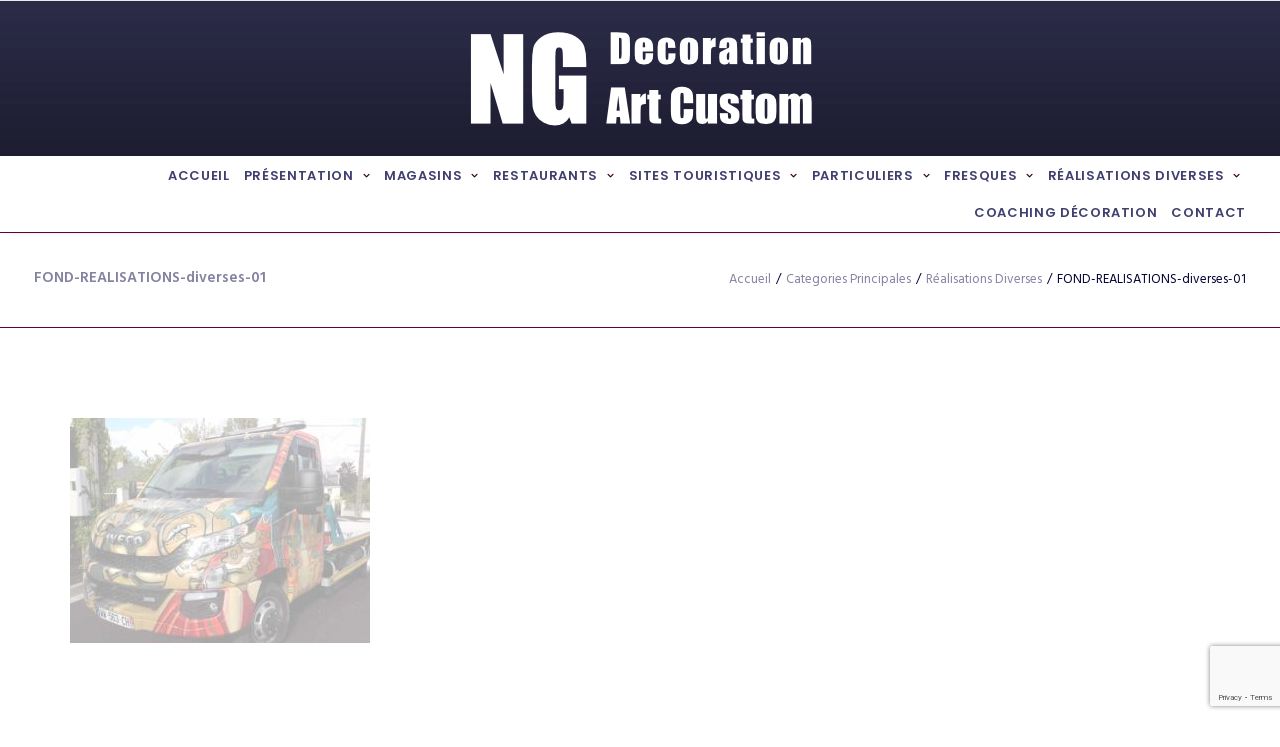

--- FILE ---
content_type: text/html; charset=UTF-8
request_url: https://ng-decoration.com/realisations_diverses/fond-realisations-diverses-01/
body_size: 17378
content:
<!DOCTYPE html>
<html class="no-touch" lang="fr-FR" xmlns="http://www.w3.org/1999/xhtml">
<head>
<meta http-equiv="Content-Type" content="text/html; charset=UTF-8">
<meta name="viewport" content="width=device-width, initial-scale=1">
<link rel="profile" href="http://gmpg.org/xfn/11">
<link rel="pingback" href="https://ng-decoration.com/xmlrpc.php">
<meta name='robots' content='index, follow, max-image-preview:large, max-snippet:-1, max-video-preview:-1' />
	<style>img:is([sizes="auto" i], [sizes^="auto," i]) { contain-intrinsic-size: 3000px 1500px }</style>
	
	<!-- This site is optimized with the Yoast SEO plugin v26.8 - https://yoast.com/product/yoast-seo-wordpress/ -->
	<title>FOND-REALISATIONS-diverses-01 - NG Décoration</title>
	<link rel="canonical" href="https://ng-decoration.com/realisations_diverses/fond-realisations-diverses-01/" />
	<meta property="og:locale" content="fr_FR" />
	<meta property="og:type" content="article" />
	<meta property="og:title" content="FOND-REALISATIONS-diverses-01 - NG Décoration" />
	<meta property="og:url" content="https://ng-decoration.com/realisations_diverses/fond-realisations-diverses-01/" />
	<meta property="og:site_name" content="NG Décoration" />
	<meta property="og:image" content="https://ng-decoration.com/realisations_diverses/fond-realisations-diverses-01" />
	<meta property="og:image:width" content="1100" />
	<meta property="og:image:height" content="825" />
	<meta property="og:image:type" content="image/jpeg" />
	<meta name="twitter:card" content="summary_large_image" />
	<script type="application/ld+json" class="yoast-schema-graph">{"@context":"https://schema.org","@graph":[{"@type":"WebPage","@id":"https://ng-decoration.com/realisations_diverses/fond-realisations-diverses-01/","url":"https://ng-decoration.com/realisations_diverses/fond-realisations-diverses-01/","name":"FOND-REALISATIONS-diverses-01 - NG Décoration","isPartOf":{"@id":"https://ng-decoration.com/#website"},"primaryImageOfPage":{"@id":"https://ng-decoration.com/realisations_diverses/fond-realisations-diverses-01/#primaryimage"},"image":{"@id":"https://ng-decoration.com/realisations_diverses/fond-realisations-diverses-01/#primaryimage"},"thumbnailUrl":"https://ng-decoration.com/wp-content/uploads/2017/03/FOND-REALISATIONS-diverses-01.jpg","datePublished":"2017-04-01T08:37:37+00:00","breadcrumb":{"@id":"https://ng-decoration.com/realisations_diverses/fond-realisations-diverses-01/#breadcrumb"},"inLanguage":"fr-FR","potentialAction":[{"@type":"ReadAction","target":["https://ng-decoration.com/realisations_diverses/fond-realisations-diverses-01/"]}]},{"@type":"ImageObject","inLanguage":"fr-FR","@id":"https://ng-decoration.com/realisations_diverses/fond-realisations-diverses-01/#primaryimage","url":"https://ng-decoration.com/wp-content/uploads/2017/03/FOND-REALISATIONS-diverses-01.jpg","contentUrl":"https://ng-decoration.com/wp-content/uploads/2017/03/FOND-REALISATIONS-diverses-01.jpg","width":1100,"height":825},{"@type":"BreadcrumbList","@id":"https://ng-decoration.com/realisations_diverses/fond-realisations-diverses-01/#breadcrumb","itemListElement":[{"@type":"ListItem","position":1,"name":"Accueil","item":"https://ng-decoration.com/"},{"@type":"ListItem","position":2,"name":"Réalisations Diverses","item":"https://ng-decoration.com/realisations_diverses/"},{"@type":"ListItem","position":3,"name":"FOND-REALISATIONS-diverses-01"}]},{"@type":"WebSite","@id":"https://ng-decoration.com/#website","url":"https://ng-decoration.com/","name":"NG Décoration","description":"Etude Concept Réalisation","publisher":{"@id":"https://ng-decoration.com/#organization"},"potentialAction":[{"@type":"SearchAction","target":{"@type":"EntryPoint","urlTemplate":"https://ng-decoration.com/?s={search_term_string}"},"query-input":{"@type":"PropertyValueSpecification","valueRequired":true,"valueName":"search_term_string"}}],"inLanguage":"fr-FR"},{"@type":"Organization","@id":"https://ng-decoration.com/#organization","name":"NG Decoration","url":"https://ng-decoration.com/","logo":{"@type":"ImageObject","inLanguage":"fr-FR","@id":"https://ng-decoration.com/#/schema/logo/image/","url":"https://ng-decoration.com/wp-content/uploads/2017/03/logo-ng2017-prune.png","contentUrl":"https://ng-decoration.com/wp-content/uploads/2017/03/logo-ng2017-prune.png","width":540,"height":110,"caption":"NG Decoration"},"image":{"@id":"https://ng-decoration.com/#/schema/logo/image/"},"sameAs":["https://www.linkedin.com/in/ng-décoration-41ba9872/"]}]}</script>
	<!-- / Yoast SEO plugin. -->


<link rel='dns-prefetch' href='//fonts.googleapis.com' />
<link rel="alternate" type="application/rss+xml" title="NG Décoration &raquo; Flux" href="https://ng-decoration.com/feed/" />
<link rel="alternate" type="application/rss+xml" title="NG Décoration &raquo; Flux des commentaires" href="https://ng-decoration.com/comments/feed/" />
<link rel="alternate" type="application/rss+xml" title="NG Décoration &raquo; FOND-REALISATIONS-diverses-01 Flux des commentaires" href="https://ng-decoration.com/realisations_diverses/fond-realisations-diverses-01/feed/" />
<script type="text/javascript">
/* <![CDATA[ */
window._wpemojiSettings = {"baseUrl":"https:\/\/s.w.org\/images\/core\/emoji\/16.0.1\/72x72\/","ext":".png","svgUrl":"https:\/\/s.w.org\/images\/core\/emoji\/16.0.1\/svg\/","svgExt":".svg","source":{"concatemoji":"https:\/\/ng-decoration.com\/wp-includes\/js\/wp-emoji-release.min.js?ver=6.8.3"}};
/*! This file is auto-generated */
!function(s,n){var o,i,e;function c(e){try{var t={supportTests:e,timestamp:(new Date).valueOf()};sessionStorage.setItem(o,JSON.stringify(t))}catch(e){}}function p(e,t,n){e.clearRect(0,0,e.canvas.width,e.canvas.height),e.fillText(t,0,0);var t=new Uint32Array(e.getImageData(0,0,e.canvas.width,e.canvas.height).data),a=(e.clearRect(0,0,e.canvas.width,e.canvas.height),e.fillText(n,0,0),new Uint32Array(e.getImageData(0,0,e.canvas.width,e.canvas.height).data));return t.every(function(e,t){return e===a[t]})}function u(e,t){e.clearRect(0,0,e.canvas.width,e.canvas.height),e.fillText(t,0,0);for(var n=e.getImageData(16,16,1,1),a=0;a<n.data.length;a++)if(0!==n.data[a])return!1;return!0}function f(e,t,n,a){switch(t){case"flag":return n(e,"\ud83c\udff3\ufe0f\u200d\u26a7\ufe0f","\ud83c\udff3\ufe0f\u200b\u26a7\ufe0f")?!1:!n(e,"\ud83c\udde8\ud83c\uddf6","\ud83c\udde8\u200b\ud83c\uddf6")&&!n(e,"\ud83c\udff4\udb40\udc67\udb40\udc62\udb40\udc65\udb40\udc6e\udb40\udc67\udb40\udc7f","\ud83c\udff4\u200b\udb40\udc67\u200b\udb40\udc62\u200b\udb40\udc65\u200b\udb40\udc6e\u200b\udb40\udc67\u200b\udb40\udc7f");case"emoji":return!a(e,"\ud83e\udedf")}return!1}function g(e,t,n,a){var r="undefined"!=typeof WorkerGlobalScope&&self instanceof WorkerGlobalScope?new OffscreenCanvas(300,150):s.createElement("canvas"),o=r.getContext("2d",{willReadFrequently:!0}),i=(o.textBaseline="top",o.font="600 32px Arial",{});return e.forEach(function(e){i[e]=t(o,e,n,a)}),i}function t(e){var t=s.createElement("script");t.src=e,t.defer=!0,s.head.appendChild(t)}"undefined"!=typeof Promise&&(o="wpEmojiSettingsSupports",i=["flag","emoji"],n.supports={everything:!0,everythingExceptFlag:!0},e=new Promise(function(e){s.addEventListener("DOMContentLoaded",e,{once:!0})}),new Promise(function(t){var n=function(){try{var e=JSON.parse(sessionStorage.getItem(o));if("object"==typeof e&&"number"==typeof e.timestamp&&(new Date).valueOf()<e.timestamp+604800&&"object"==typeof e.supportTests)return e.supportTests}catch(e){}return null}();if(!n){if("undefined"!=typeof Worker&&"undefined"!=typeof OffscreenCanvas&&"undefined"!=typeof URL&&URL.createObjectURL&&"undefined"!=typeof Blob)try{var e="postMessage("+g.toString()+"("+[JSON.stringify(i),f.toString(),p.toString(),u.toString()].join(",")+"));",a=new Blob([e],{type:"text/javascript"}),r=new Worker(URL.createObjectURL(a),{name:"wpTestEmojiSupports"});return void(r.onmessage=function(e){c(n=e.data),r.terminate(),t(n)})}catch(e){}c(n=g(i,f,p,u))}t(n)}).then(function(e){for(var t in e)n.supports[t]=e[t],n.supports.everything=n.supports.everything&&n.supports[t],"flag"!==t&&(n.supports.everythingExceptFlag=n.supports.everythingExceptFlag&&n.supports[t]);n.supports.everythingExceptFlag=n.supports.everythingExceptFlag&&!n.supports.flag,n.DOMReady=!1,n.readyCallback=function(){n.DOMReady=!0}}).then(function(){return e}).then(function(){var e;n.supports.everything||(n.readyCallback(),(e=n.source||{}).concatemoji?t(e.concatemoji):e.wpemoji&&e.twemoji&&(t(e.twemoji),t(e.wpemoji)))}))}((window,document),window._wpemojiSettings);
/* ]]> */
</script>
<link rel='stylesheet' id='layerslider-css' href='https://ng-decoration.com/wp-content/plugins/LayerSlider/assets/static/layerslider/css/layerslider.css?ver=6.11.7' type='text/css' media='all' />
<link rel='stylesheet' id='ls-google-fonts-css' href='https://fonts.googleapis.com/css?family=Lato:100,300,regular,700,900%7COpen+Sans:300%7CIndie+Flower:regular%7COswald:300,regular,700%7CPacifico:regular%7CMontserrat:regular,700,100,200,300%7CPoppins:300,regular,500,600,700%7CLibre+Baskerville:regular,italic,700&#038;subset=latin%2Clatin-ext' type='text/css' media='all' />
<style id='wp-emoji-styles-inline-css' type='text/css'>

	img.wp-smiley, img.emoji {
		display: inline !important;
		border: none !important;
		box-shadow: none !important;
		height: 1em !important;
		width: 1em !important;
		margin: 0 0.07em !important;
		vertical-align: -0.1em !important;
		background: none !important;
		padding: 0 !important;
	}
</style>
<link rel='stylesheet' id='contact-form-7-css' href='https://ng-decoration.com/wp-content/plugins/contact-form-7/includes/css/styles.css?ver=6.1.4' type='text/css' media='all' />
<link rel='stylesheet' id='uncodefont-google-css' href='//fonts.googleapis.com/css?family=Poppins%3A300%2Cregular%2C500%2C600%2C700%7CHind%3A300%2Cregular%2C500%2C600%2C700%7CDroid+Serif%3Aregular%2Citalic%2C700%2C700italic%7CDosis%3A200%2C300%2Cregular%2C500%2C600%2C700%2C800%7CPlayfair+Display%3Aregular%2Citalic%2C700%2C700italic%2C900%2C900italic%7COswald%3A300%2Cregular%2C700%7CRoboto%3A100%2C100italic%2C300%2C300italic%2Cregular%2Citalic%2C500%2C500italic%2C700%2C700italic%2C900%2C900italic%7CSource+Sans+Pro%3A200%2C200italic%2C300%2C300italic%2Cregular%2Citalic%2C600%2C600italic%2C700%2C700italic%2C900%2C900italic%7CAmatic+SC%3Aregular%2C700%7CPatrick+Hand%3Aregular%7CWalter+Turncoat%3Aregular%7CPetit+Formal+Script%3Aregular&#038;subset=devanagari%2Clatin-ext%2Clatin%2Ccyrillic%2Cvietnamese%2Cgreek%2Ccyrillic-ext%2Cgreek-ext&#038;ver=2.9.4.4' type='text/css' media='all' />
<link rel='stylesheet' id='uncode-privacy-css' href='https://ng-decoration.com/wp-content/plugins/uncode-privacy/assets/css/uncode-privacy-public.css?ver=2.2.7' type='text/css' media='all' />
<link rel='stylesheet' id='slb_core-css' href='https://ng-decoration.com/wp-content/plugins/simple-lightbox/client/css/app.css?ver=2.9.4' type='text/css' media='all' />
<link rel='stylesheet' id='uncode-style-css' href='https://ng-decoration.com/wp-content/themes/uncode/library/css/style.css?ver=1977820047' type='text/css' media='all' />
<style id='uncode-style-inline-css' type='text/css'>

@media (max-width: 959px) { .navbar-brand > * { height: 30px !important;}}
@media (min-width: 960px) { .limit-width { max-width: 1200px; margin: auto;}}
.menu-primary ul.menu-smart > li > a, .menu-primary ul.menu-smart li.dropdown > a, .menu-primary ul.menu-smart li.mega-menu > a, .vmenu-container ul.menu-smart > li > a, .vmenu-container ul.menu-smart li.dropdown > a { text-transform: uppercase; }
#changer-back-color { transition: background-color 1000ms cubic-bezier(0.25, 1, 0.5, 1) !important; } #changer-back-color > div { transition: opacity 1000ms cubic-bezier(0.25, 1, 0.5, 1) !important; } body.bg-changer-init.disable-hover .main-wrapper .style-light,  body.bg-changer-init.disable-hover .main-wrapper .style-light h1,  body.bg-changer-init.disable-hover .main-wrapper .style-light h2, body.bg-changer-init.disable-hover .main-wrapper .style-light h3, body.bg-changer-init.disable-hover .main-wrapper .style-light h4, body.bg-changer-init.disable-hover .main-wrapper .style-light h5, body.bg-changer-init.disable-hover .main-wrapper .style-light h6, body.bg-changer-init.disable-hover .main-wrapper .style-light a, body.bg-changer-init.disable-hover .main-wrapper .style-dark, body.bg-changer-init.disable-hover .main-wrapper .style-dark h1, body.bg-changer-init.disable-hover .main-wrapper .style-dark h2, body.bg-changer-init.disable-hover .main-wrapper .style-dark h3, body.bg-changer-init.disable-hover .main-wrapper .style-dark h4, body.bg-changer-init.disable-hover .main-wrapper .style-dark h5, body.bg-changer-init.disable-hover .main-wrapper .style-dark h6, body.bg-changer-init.disable-hover .main-wrapper .style-dark a { transition: color 1000ms cubic-bezier(0.25, 1, 0.5, 1) !important; }
</style>
<link rel='stylesheet' id='uncode-icons-css' href='https://ng-decoration.com/wp-content/themes/uncode/library/css/uncode-icons.css?ver=1977820047' type='text/css' media='all' />
<link rel='stylesheet' id='uncode-custom-style-css' href='https://ng-decoration.com/wp-content/themes/uncode/library/css/style-custom.css?ver=1977820047' type='text/css' media='all' />
<style id='uncode-custom-style-inline-css' type='text/css'>
.main-container .row-container {position:relative;clear:both;border:0;}b,strong {font-weight:400;}.hmenu-center .main-menu-container .menu-horizontal {text-align:center;background-color:#fff;}.row-container boomapps_vcrow .row limit-width row-parent{display:none;}main-container .row-container .row-parent {padding:0;}body.hmenu-center .main-menu-container .menu-horizontal-inner > .nav > ul > li {height:37px;}.hmenu-center .menu-smart:not(.menu-mini) > li > a {padding:0 5px;}.font-weight-menu, .menu-container ul.menu-smart > li > a, .menu-container ul.menu-smart li.dropdown > a, .menu-container ul.menu-smart li.mega-menu > a, .menu-smart i.fa-dropdown, .vmenu-container a {font-weight:500;letter-spacing:0.01em;}.isotope-filters ul.menu-smart > li > span {display:block;padding:0 0 9px;}.isotope-filters ul.menu-smart.text-uppercase > li > span > a {color:#660033;font-size:16px;font-weight:400 !important;padding-left:12px;text-transform:none !important;}.isotope-wrapper::before {content:"";opacity:0;padding:50px;transition:opacity 0.5s ease 0s;}.menu-horizontal {height:100%;width:100%;}.main-container .row-container {background-color:#ccc;background-image:none;border:0 none;clear:both;position:relative;}.p, li, dt, dd, dl, address, label, small, pre, code {font-size:22px;}.ilightbox-overlay.black {background:#f1F1F1;}p, li, dt, dd, dl, address, label, small, pre, code {font-size:20px;}.ilightbox-overlay.black {background:#fff;}.isotope-filters ul.menu-smart > li > span > a {font-size:14px;text-transform:none !important;font-weight:400 !important;line-height:1em;}.font-weight-menu, .menu-container ul.menu-smart > li > a, .menu-container ul.menu-smart li.dropdown > a, .menu-container ul.menu-smart li.mega-menu > a, .menu-smart i.fa-dropdown, .vmenu-container a {font-weight:600;letter-spacing:0.05em;color:#38031d;}.style-light {color:#38031d;}h1:not([class*="fontsize-"]), .h1:not([class*="fontsize-"]) {font-size:35px;color:#38031d;}.font-weight-300, .font-weight-300 :not(strong):not(b) {font-weight:300 !important;color:#38031d;}p, li, dt, dd, dl, address, label, small, pre, code {font-size:13px;color:#38031d;}.font-weight-menu, .menu-container ul.menu-smart > li > a, .menu-container ul.menu-smart li.dropdown > a, .menu-container ul.menu-smart li.mega-menu > a, .menu-smart i.fa-dropdown, .vmenu-container a {font-weight:600;letter-spacing:0.05em;color:#38031d;}.submenu-light .menu-smart ul li.current-menu-parent > a, .submenu-light .menu-smart ul li.active > a {color:#38031d;}body {font-weight:400;font-family:Hind;color:#38031d;}.menu-light .menu-smart, .menu-light .menu-smart li, .submenu-light .menu-smart ul, .menu-smart.submenu-light li ul li, .menu-light .menu-accordion-dividers, .menu-light .menu-borders, .menu-light.vmenu-borders, .menu-light .main-menu-container {border-color:rgba(234,234,234,1);background-color:#fff;}h4, .h4 {font-size:22px;padding-bottom:9px;font-weight:300;}.ilightbox-overlay.black {background:#ccc none repeat scroll 0 0;}.isotope-filters ul.menu-smart > li > span > a {font-size:15px;text-transform:none ;font-weight:500;line-height:1.2em;background-color:#fff;padding:10px; letter-spacing:0.4em;color:#403F6F;}.text-lead, .text-lead > * {font-size:18px;line-height:1.75;margin:5px 0 0;color:#38031d;}.nav-tabs > li > a span {font-size:12px;font-family:"roboto",sans-serif;}.submenu-light .menu-smart li ul li {border-color:rgb(234, 234, 234);width:100%;}.submenu-light .menu-horizontal .menu-smart ul {background-color:#f7f7f7;display:block;z-index:2;min-width:300px;max-width:600px;top:100%;margin-left:0px;margin-top:0px;}.author-info{display:none !important;}.mobile-menu-button .lines, .mobile-menu-button .lines:before, .mobile-menu-button .lines:after {background-color:rgb(249,192,122)!important;}
</style>
<script type="text/javascript" src="https://ng-decoration.com/wp-includes/js/jquery/jquery.min.js?ver=3.7.1" id="jquery-core-js"></script>
<script type="text/javascript" src="https://ng-decoration.com/wp-includes/js/jquery/jquery-migrate.min.js?ver=3.4.1" id="jquery-migrate-js"></script>
<script type="text/javascript" id="layerslider-utils-js-extra">
/* <![CDATA[ */
var LS_Meta = {"v":"6.11.7","fixGSAP":"1"};
/* ]]> */
</script>
<script type="text/javascript" src="https://ng-decoration.com/wp-content/plugins/LayerSlider/assets/static/layerslider/js/layerslider.utils.js?ver=6.11.7" id="layerslider-utils-js"></script>
<script type="text/javascript" src="https://ng-decoration.com/wp-content/plugins/LayerSlider/assets/static/layerslider/js/layerslider.kreaturamedia.jquery.js?ver=6.11.7" id="layerslider-js"></script>
<script type="text/javascript" src="https://ng-decoration.com/wp-content/plugins/LayerSlider/assets/static/layerslider/js/layerslider.transitions.js?ver=6.11.7" id="layerslider-transitions-js"></script>
<script type="text/javascript" src="https://ng-decoration.com/wp-content/uploads/layerslider.custom.transitions.js?ver=6.11.7" id="ls-user-transitions-js"></script>
<script type="text/javascript" id="3d-flip-book-client-locale-loader-js-extra">
/* <![CDATA[ */
var FB3D_CLIENT_LOCALE = {"ajaxurl":"https:\/\/ng-decoration.com\/wp-admin\/admin-ajax.php","dictionary":{"Table of contents":"Table of contents","Close":"Close","Bookmarks":"Bookmarks","Thumbnails":"Thumbnails","Search":"Search","Share":"Share","Facebook":"Facebook","Twitter":"Twitter","Email":"Email","Play":"Play","Previous page":"Previous page","Next page":"Next page","Zoom in":"Zoom in","Zoom out":"Zoom out","Fit view":"Fit view","Auto play":"Auto play","Full screen":"Full screen","More":"More","Smart pan":"Smart pan","Single page":"Single page","Sounds":"Sounds","Stats":"Stats","Print":"Print","Download":"Download","Goto first page":"Goto first page","Goto last page":"Goto last page"},"images":"https:\/\/ng-decoration.com\/wp-content\/plugins\/interactive-3d-flipbook-powered-physics-engine\/assets\/images\/","jsData":{"urls":[],"posts":{"ids_mis":[],"ids":[]},"pages":[],"firstPages":[],"bookCtrlProps":[],"bookTemplates":[]},"key":"3d-flip-book","pdfJS":{"pdfJsLib":"https:\/\/ng-decoration.com\/wp-content\/plugins\/interactive-3d-flipbook-powered-physics-engine\/assets\/js\/pdf.min.js?ver=4.3.136","pdfJsWorker":"https:\/\/ng-decoration.com\/wp-content\/plugins\/interactive-3d-flipbook-powered-physics-engine\/assets\/js\/pdf.worker.js?ver=4.3.136","stablePdfJsLib":"https:\/\/ng-decoration.com\/wp-content\/plugins\/interactive-3d-flipbook-powered-physics-engine\/assets\/js\/stable\/pdf.min.js?ver=2.5.207","stablePdfJsWorker":"https:\/\/ng-decoration.com\/wp-content\/plugins\/interactive-3d-flipbook-powered-physics-engine\/assets\/js\/stable\/pdf.worker.js?ver=2.5.207","pdfJsCMapUrl":"https:\/\/ng-decoration.com\/wp-content\/plugins\/interactive-3d-flipbook-powered-physics-engine\/assets\/cmaps\/"},"cacheurl":"https:\/\/ng-decoration.com\/wp-content\/uploads\/3d-flip-book\/cache\/","pluginsurl":"https:\/\/ng-decoration.com\/wp-content\/plugins\/","pluginurl":"https:\/\/ng-decoration.com\/wp-content\/plugins\/interactive-3d-flipbook-powered-physics-engine\/","thumbnailSize":{"width":"150","height":"150"},"version":"1.16.17"};
/* ]]> */
</script>
<script type="text/javascript" src="https://ng-decoration.com/wp-content/plugins/interactive-3d-flipbook-powered-physics-engine/assets/js/client-locale-loader.js?ver=1.16.17" id="3d-flip-book-client-locale-loader-js" async="async" data-wp-strategy="async"></script>
<script type="text/javascript" src="/wp-content/themes/uncode/library/js/ai-uncode.js" id="uncodeAI" data-home="/" data-path="/" data-breakpoints-images="258,516,720,1032,1440,2064,2880" id="ai-uncode-js"></script>
<script type="text/javascript" id="uncode-init-js-extra">
/* <![CDATA[ */
var SiteParameters = {"days":"jours","hours":"heures","minutes":"minutes","seconds":"secondes","constant_scroll":"on","scroll_speed":"2","parallax_factor":"0.25","loading":"Chargement...","slide_name":"slide","slide_footer":"footer","ajax_url":"https:\/\/ng-decoration.com\/wp-admin\/admin-ajax.php","nonce_adaptive_images":"d1589987e2","nonce_srcset_async":"1237c84979","enable_debug":"","block_mobile_videos":"","is_frontend_editor":"","main_width":["1200","px"],"mobile_parallax_allowed":"","listen_for_screen_update":"1","wireframes_plugin_active":"1","sticky_elements":"off","resize_quality":"90","register_metadata":"","bg_changer_time":"1000","update_wc_fragments":"1","optimize_shortpixel_image":"","menu_mobile_offcanvas_gap":"45","custom_cursor_selector":"[href], .trigger-overlay, .owl-next, .owl-prev, .owl-dot, input[type=\"submit\"], input[type=\"checkbox\"], button[type=\"submit\"], a[class^=\"ilightbox\"], .ilightbox-thumbnail, .ilightbox-prev, .ilightbox-next, .overlay-close, .unmodal-close, .qty-inset > span, .share-button li, .uncode-post-titles .tmb.tmb-click-area, .btn-link, .tmb-click-row .t-inside, .lg-outer button, .lg-thumb img, a[data-lbox], .uncode-close-offcanvas-overlay, .uncode-nav-next, .uncode-nav-prev, .uncode-nav-index","mobile_parallax_animation":"","lbox_enhanced":"","native_media_player":"1","vimeoPlayerParams":"?autoplay=0","ajax_filter_key_search":"key","ajax_filter_key_unfilter":"unfilter","index_pagination_disable_scroll":"","index_pagination_scroll_to":"","uncode_wc_popup_cart_qty":"","disable_hover_hack":"","uncode_nocookie":"","menuHideOnClick":"1","smoothScroll":"on","smoothScrollDisableHover":"","smoothScrollQuery":"960","uncode_force_onepage_dots":"","uncode_smooth_scroll_safe":"","uncode_lb_add_galleries":", .gallery","uncode_lb_add_items":", .gallery .gallery-item a","uncode_prev_label":"Previous","uncode_next_label":"Suivant","uncode_slide_label":"Slide","uncode_share_label":"Share on %","uncode_has_ligatures":"","uncode_is_accessible":"","uncode_carousel_itemSelector":"*:not(.hidden)","uncode_adaptive":"1","ai_breakpoints":"258,516,720,1032,1440,2064,2880","uncode_limit_width":"1200px"};
/* ]]> */
</script>
<script type="text/javascript" src="https://ng-decoration.com/wp-content/themes/uncode/library/js/init.js?ver=1977820047" id="uncode-init-js"></script>
<script></script><meta name="generator" content="Powered by LayerSlider 6.11.7 - Multi-Purpose, Responsive, Parallax, Mobile-Friendly Slider Plugin for WordPress." />
<!-- LayerSlider updates and docs at: https://layerslider.kreaturamedia.com -->
<link rel="https://api.w.org/" href="https://ng-decoration.com/wp-json/" /><link rel="alternate" title="JSON" type="application/json" href="https://ng-decoration.com/wp-json/wp/v2/media/55908" /><link rel="EditURI" type="application/rsd+xml" title="RSD" href="https://ng-decoration.com/xmlrpc.php?rsd" />
<meta name="generator" content="WordPress 6.8.3" />
<link rel='shortlink' href='https://ng-decoration.com/?p=55908' />
<link rel="alternate" title="oEmbed (JSON)" type="application/json+oembed" href="https://ng-decoration.com/wp-json/oembed/1.0/embed?url=https%3A%2F%2Fng-decoration.com%2Frealisations_diverses%2Ffond-realisations-diverses-01%2F" />
<link rel="alternate" title="oEmbed (XML)" type="text/xml+oembed" href="https://ng-decoration.com/wp-json/oembed/1.0/embed?url=https%3A%2F%2Fng-decoration.com%2Frealisations_diverses%2Ffond-realisations-diverses-01%2F&#038;format=xml" />
<link rel="icon" href="https://ng-decoration.com/wp-content/uploads/2025/10/NG-1-150x150.webp" sizes="32x32" />
<link rel="icon" href="https://ng-decoration.com/wp-content/uploads/2025/10/NG-1-348x348.webp" sizes="192x192" />
<link rel="apple-touch-icon" href="https://ng-decoration.com/wp-content/uploads/2025/10/NG-1-348x348.webp" />
<meta name="msapplication-TileImage" content="https://ng-decoration.com/wp-content/uploads/2025/10/NG-1-348x348.webp" />
		<style type="text/css" id="wp-custom-css">
			/*CLASSES ADITIONNELLES----------*/

.ongletsCG
{
    font-size: 16px;
    text-transform: none ;
    font-weight: 400;
    line-height: 1.2em;
    /*background-color: #fff;*/
/* Permalink - use to edit and share this gradient: http://colorzilla.com/gradient-editor/#ffffff+0,ffffff+57,ffffff+100&1+0,0+57,1+99 */
background: -moz-linear-gradient(top, rgba(255,255,255,1) 0%, rgba(255,255,255,0) 57%, rgba(255,255,255,1) 99%, rgba(255,255,255,1) 100%); /* FF3.6-15 */
background: -webkit-gradient(linear, left top, left bottom, color-stop(0%,rgba(255,255,255,1)), color-stop(57%,rgba(255,255,255,0)), color-stop(99%,rgba(255,255,255,1)), color-stop(100%,rgba(255,255,255,1))); /* Chrome4-9,Safari4-5 */
background: -webkit-linear-gradient(top, rgba(255,255,255,1) 0%,rgba(255,255,255,0) 57%,rgba(255,255,255,1) 99%,rgba(255,255,255,1) 100%); /* Chrome10-25,Safari5.1-6 */
background: -o-linear-gradient(top, rgba(255,255,255,1) 0%,rgba(255,255,255,0) 57%,rgba(255,255,255,1) 99%,rgba(255,255,255,1) 100%); /* Opera 11.10-11.50 */
background: -ms-linear-gradient(top, rgba(255,255,255,1) 0%,rgba(255,255,255,0) 57%,rgba(255,255,255,1) 99%,rgba(255,255,255,1) 100%); /* IE10 preview */
background: linear-gradient(to bottom, rgba(255,255,255,1) 0%,rgba(255,255,255,0) 57%,rgba(255,255,255,1) 99%,rgba(255,255,255,1) 100%); /* W3C, IE10+, FF16+, Chrome26+, Opera12+, Safari7+ */
filter: progid:DXImageTransform.Microsoft.gradient( startColorstr='#ffffff', endColorstr='#ffffff',GradientType=0 ); /* IE6-9 */


    padding-top: 10px;
padding-right:10px;
padding-left:10px;
padding-bottom:40px;
	letter-spacing: 0.2em;
        color: rgb(102, 0, 51);
}

.font-weight-300, .font-weight-300 *:not(strong):not(b) {
    color: rgb(102, 0, 51);
    font-weight: 300 !important;
}

.menu-primary ul.menu-smart > li > a, .menu-primary ul.menu-smart li.dropdown > a, .menu-primary ul.menu-smart li.mega-menu > a, .vmenu-container ul.menu-smart > li > a, .vmenu-container ul.menu-smart li.dropdown > a {
    text-transform: uppercase;
   color: #403F6F;
}

body, .row-inner div[class*="col-lg-"] {
    font-size: 14px;
   color: rgb(102, 0, 51);
}

.text-lead, .text-lead > * {
    font-size: 18px;
    line-height: 1.75;
    margin: 36px 0 0;
   color: #38031d;
}

/*************************/


.ilightbox-overlay.black {
    background: #ccc none repeat scroll 0 0;
}
.h4 {
    font-size: 20px;
padding-bottom:15px;
color:#38031d;
}

h3, .h3 {
padding-bottom:15px;
    line-height: 1.3;
font-weight:300;
color:#38031d;
}

b, strong {
    font-weight: 500;
}

h1 {
  
    letter-spacing: -0.02em;color:#38031d;

}

h4 {
  
    color: #38031d;
font-weight:400;
}

h3 {
  
   color: #38031d;
}

h2 {
  
   color: #38031d;
}

h5 {
  
   color: #38031d;
}

h6 {
  
    color: #38031d;
}

h4 {
    font-size: 16px;
    color: #38031d;
}


p, li, dt, dd, dl, address, label, small, pre, code {
    font-size: 16px;
    color: #000033;
}

.font-weight-300, .font-weight-300 *:not(strong):not(b) {
   color: #38031d;
    font-weight: 300 !important;
}
.menu-wrapper .row-menu .row-menu-inner {
    background-color: rgb(255, 255, 255,0.5);
    padding: 0 36px;
}

.row-menu-inner {
    background-color: rgb(255, 255, 255,0.5);

}

.single-block-padding {
    padding: 8px;
}

.isotope-filters ul.menu-smart > li > span > a {
    font-size: 15px;
    text-transform: none ;
    font-weight: 500;
    line-height: 1.2em;
    background-color: #fff;
    padding: 10px;
   
    letter-spacing: 0.2em;
        color: rgb(102, 0, 51);
}

.menu-smart .btn {
    margin-top: 14px;
margin-bottom:10px:
}

p, li, dt, dd, dl, address, label, small, pre, code {
    font-size: 25px;
    color: #000033;
}


.menu-smart ul > li > a, .menu-smart ul > li > ul > li > a {
    padding: 5px 9px 3px 9px;
}

form p {
    margin: 5px 0px 0px 0px;
    font-weight: 400;
}
p, li, dt, dd, dl, address, label, small, pre, code {
    font-size: 16px;
    color: #000033;
}
.drop-menu {
	height:auto;
	overflow:hidden;
}

@media (max-width: 959px) {
	body.hmenu-center .main-menu-container .menu-horizontal-inner > .nav > ul > li {
		height: auto!important;
	}
}
.main-menu-container {
	overflow:visible!important;
}
.menu-horizontal {
	overflow-x:visible!important;
}
.row-menu-inner, .menu-container-mobile {
	background-color:transparent!important;
}
.menu-secondary {
	background-image:url(https://ng-decoration.com/wp-content/uploads/2025/10/fond-nath-2025.webp);
	background-position:center center;
	background-size:cover;
}
.row-container {
	background-color:transparent!important;
}
#post-57817 {
	background-image:url(https://ng-decoration.com/wp-content/uploads/2025/10/fond-nath-2025.webp);
	background-position:center center;
	background-size:cover;
}
.btn, .btn_link {
	padding: 5px 5px 5px 5px!important;
}
.menu-smart .btn {
    margin-top: 5px!important;
    margin-bottom: 5px!important;
}
.menu-smart ul > li > a, .menu-smart ul > li > ul > li > a {
    padding: 5px 5px 3px 5px!important;
}
ul.menu-smart li.menu-item > a {
    white-space: normal!important;
}		</style>
		<noscript><style> .wpb_animate_when_almost_visible { opacity: 1; }</style></noscript>				<style type="text/css" id="c4wp-checkout-css">
					.woocommerce-checkout .c4wp_captcha_field {
						margin-bottom: 10px;
						margin-top: 15px;
						position: relative;
						display: inline-block;
					}
				</style>
							<style type="text/css" id="c4wp-v3-lp-form-css">
				.login #login, .login #lostpasswordform {
					min-width: 350px !important;
				}
				.wpforms-field-c4wp iframe {
					width: 100% !important;
				}
			</style>
			</head>
<body class="attachment wp-singular attachment-template-default single single-attachment postid-55908 attachmentid-55908 attachment-jpeg wp-custom-logo wp-theme-uncode  style-color-117322-bg hormenu-position-left megamenu-full-submenu hmenu-center header-full-width main-center-align menu-mobile-default menu-mobile-animated mobile-parallax-not-allowed ilb-no-bounce unreg qw-body-scroll-disabled no-qty-fx wpb-js-composer js-comp-ver-8.5 vc_responsive" data-border="0">

			<div id="vh_layout_help"></div><div class="body-borders" data-border="0"><div class="top-border body-border-shadow"></div><div class="right-border body-border-shadow"></div><div class="bottom-border body-border-shadow"></div><div class="left-border body-border-shadow"></div><div class="top-border style-light-bg"></div><div class="right-border style-light-bg"></div><div class="bottom-border style-light-bg"></div><div class="left-border style-light-bg"></div></div>	<div class="box-wrapper">
		<div class="box-container">
		<script type="text/javascript" id="initBox">UNCODE.initBox();</script>
		<div class="menu-wrapper menu-animated style-light-original"><div class="navbar menu-secondary menu-primary menu-light submenu-light style-light-original single-h-padding">
														<div class="menu-container-mobile  style-color-117322-bg menu-borders">
															<div class="row-menu style-light-bg">
																<div class="row-menu-inner">
																	<div id="logo-container-mobile" class="col-lg-0 logo-container">
																		<div id="main-logo" class="navbar-header style-light">
																			<a href="https://ng-decoration.com" class="navbar-brand" data-minheight="20" aria-label="NG Décoration"><div class="logo-customizer"><img decoding="async" src="https://ng-decoration.com/wp-content/uploads/2025/10/lettrage-NG-deco-art-custoom-2025-350.webp" alt="NG Décoration" width="350" height="101" /></div></a>
																		</div>
																	</div>
																</div>
																<div class="mmb-container"><div class="mobile-additional-icons"></div><div class="mobile-menu-button mobile-menu-button-light lines-button" aria-label="Toggle menu" role="button" tabindex="0"><span class="lines"><span></span></span></div></div>
															</div>
														</div>
													</div>
													<header id="masthead" class="navbar menu-primary menu-light submenu-light style-light-original single-h-padding">
														<div class="menu-container style-color-117322-bg menu-borders menu-shadows" role="navigation">
															<div class="row-menu">
																<div class="row-menu-inner">
																	<div class="col-lg-12 main-menu-container middle">
																		<div class="menu-horizontal ">
																			<div class="menu-horizontal-inner">
																				<div class="nav navbar-nav navbar-main navbar-nav-last"><ul id="menu-menuh" class="menu-primary-inner menu-smart sm" role="menu"><li role="menuitem"  id="menu-item-57839" class="menu-item menu-item-type-post_type menu-item-object-page menu-item-home menu-item-57839 menu-item-link"><a href="https://ng-decoration.com/">Accueil<i class="fa fa-angle-right fa-dropdown"></i></a></li>
<li role="menuitem"  id="menu-item-57679" class="menu-item menu-item-type-post_type menu-item-object-post menu-item-has-children menu-item-57679 dropdown menu-item-link"><a href="https://ng-decoration.com/presentation/" data-toggle="dropdown" class="dropdown-toggle" data-type="title">Présentation<i class="fa fa-angle-down fa-dropdown"></i></a>
<ul role="menu" class="drop-menu">
	<li role="menuitem"  id="menu-item-58013" class="menu-item menu-item-type-post_type menu-item-object-post menu-item-58013"><a href="https://ng-decoration.com/presentation/">Curriculum Vitae<i class="fa fa-angle-right fa-dropdown"></i></a></li>
	<li role="menuitem"  id="menu-item-55833" class="menu-item menu-item-type-post_type menu-item-object-page menu-item-55833"><a href="https://ng-decoration.com/dossier-de-presse/">Articles de Presse<i class="fa fa-angle-right fa-dropdown"></i></a></li>
</ul>
</li>
<li role="menuitem"  id="menu-item-54761" class="menu-item menu-item-type-post_type menu-item-object-post menu-item-has-children menu-item-54761 dropdown menu-item-link"><a href="https://ng-decoration.com/categorie_magasins/" data-toggle="dropdown" class="dropdown-toggle" data-type="title">Magasins<i class="fa fa-angle-down fa-dropdown"></i></a>
<ul role="menu" class="drop-menu">
	<li role="menuitem"  id="menu-item-55378" class="menu-item menu-item-type-post_type menu-item-object-post menu-item-55378"><a href="https://ng-decoration.com/magasin_fossile_niort/">Magasin Fossile  Niort<i class="fa fa-angle-right fa-dropdown"></i></a></li>
	<li role="menuitem"  id="menu-item-55376" class="menu-item menu-item-type-post_type menu-item-object-post menu-item-55376"><a href="https://ng-decoration.com/magasin_rewood_rue_bordeaux_tours/">Magasin Redwood Tours<i class="fa fa-angle-right fa-dropdown"></i></a></li>
	<li role="menuitem"  id="menu-item-55374" class="menu-item menu-item-type-post_type menu-item-object-post menu-item-55374"><a href="https://ng-decoration.com/magasin-redwood-rouen/">Magasin Redwood Rouen<i class="fa fa-angle-right fa-dropdown"></i></a></li>
	<li role="menuitem"  id="menu-item-55375" class="menu-item menu-item-type-post_type menu-item-object-post menu-item-55375"><a href="https://ng-decoration.com/magasin_rewood_creteil_soleil_paris/">Magasin Redwood Galerie Marchande Creteil Soleil Paris<i class="fa fa-angle-right fa-dropdown"></i></a></li>
	<li role="menuitem"  id="menu-item-55379" class="menu-item menu-item-type-post_type menu-item-object-post menu-item-55379"><a href="https://ng-decoration.com/magasin_le_box_sportweart_niort/">Magasin Le Box Sportsweart Niort<i class="fa fa-angle-right fa-dropdown"></i></a></li>
	<li role="menuitem"  id="menu-item-55380" class="menu-item menu-item-type-post_type menu-item-object-post menu-item-55380"><a href="https://ng-decoration.com/magasin_atlantic_voyage_tours/">Magasin Atlantic Voyage Tours<i class="fa fa-angle-right fa-dropdown"></i></a></li>
	<li role="menuitem"  id="menu-item-55377" class="menu-item menu-item-type-post_type menu-item-object-post menu-item-55377"><a href="https://ng-decoration.com/magasin_ma_cuisine_langeais/">Magasin Ma Cuisine Langeais<i class="fa fa-angle-right fa-dropdown"></i></a></li>
</ul>
</li>
<li role="menuitem"  id="menu-item-55389" class="menu-item menu-item-type-post_type menu-item-object-post menu-item-has-children menu-item-55389 dropdown menu-item-link"><a href="https://ng-decoration.com/categorie_restaurants/" data-toggle="dropdown" class="dropdown-toggle" data-type="title">Restaurants<i class="fa fa-angle-down fa-dropdown"></i></a>
<ul role="menu" class="drop-menu">
	<li role="menuitem"  id="menu-item-57686" class="menu-item menu-item-type-post_type menu-item-object-page menu-item-57686"><a href="https://ng-decoration.com/restaurant-soon-champs-elysees-paris/">Restaurant « SOON » Paris<i class="fa fa-angle-right fa-dropdown"></i></a></li>
	<li role="menuitem"  id="menu-item-57786" class="menu-item menu-item-type-post_type menu-item-object-post menu-item-57786"><a href="https://ng-decoration.com/restaurant-beef-house-hotel-dieu-lyon/">Restaurant Beef House – Hotel Dieu, Lyon<i class="fa fa-angle-right fa-dropdown"></i></a></li>
	<li role="menuitem"  id="menu-item-56419" class="menu-item menu-item-type-post_type menu-item-object-post menu-item-56419"><a href="https://ng-decoration.com/restaurant_la_chope_tours/">Restaurant La Chope Tours<i class="fa fa-angle-right fa-dropdown"></i></a></li>
	<li role="menuitem"  id="menu-item-57906" class="menu-item menu-item-type-post_type menu-item-object-post menu-item-57906"><a href="https://ng-decoration.com/fresque-restaurant-auberge-rousille-niort/">Restaurant «Auberge de la Rousille»  Niort<i class="fa fa-angle-right fa-dropdown"></i></a></li>
	<li role="menuitem"  id="menu-item-56748" class="menu-item menu-item-type-post_type menu-item-object-post menu-item-56748"><a href="https://ng-decoration.com/restaurant-camino-cafe-niort/">Restaurant Camino Café 2 niveaux Niort<i class="fa fa-angle-right fa-dropdown"></i></a></li>
	<li role="menuitem"  id="menu-item-56749" class="menu-item menu-item-type-post_type menu-item-object-post menu-item-56749"><a href="https://ng-decoration.com/restaurant-complex-casa-maria-salle-1-niort/">Restaurant «Complex Casa Maria» Salle 1 Niort<i class="fa fa-angle-right fa-dropdown"></i></a></li>
	<li role="menuitem"  id="menu-item-56750" class="menu-item menu-item-type-post_type menu-item-object-post menu-item-56750"><a href="https://ng-decoration.com/fresque-restaurant-complex-casa-maria-salle-2-niort/">Restaurant «Complex Casa Maria»  Salle 2 Niort<i class="fa fa-angle-right fa-dropdown"></i></a></li>
</ul>
</li>
<li role="menuitem"  id="menu-item-54836" class="menu-item menu-item-type-post_type menu-item-object-post menu-item-has-children menu-item-54836 dropdown menu-item-link"><a href="https://ng-decoration.com/categorie_sites_touristiques/" data-toggle="dropdown" class="dropdown-toggle" data-type="title">Sites Touristiques<i class="fa fa-angle-down fa-dropdown"></i></a>
<ul role="menu" class="drop-menu">
	<li role="menuitem"  id="menu-item-58074" class="menu-item-button"><a href="https://ng-decoration.com/centre-national-de-la-musique/"><div class="menu-btn-table"><div class="menu-btn-cell"><div class="menu-item menu-item-type-post_type menu-item-object-post menu-item-58074 menu-btn-container btn"><span>Centre national de la musique</span></div></div></div></a></li>
	<li role="menuitem"  id="menu-item-57536" class="menu-item-button"><a href="https://ng-decoration.com/cinema-jeux-virtual-adventure-carre-senart-paris/"><div class="menu-btn-table"><div class="menu-btn-cell"><div class="menu-item menu-item-type-post_type menu-item-object-post menu-item-57536 menu-btn-container btn"><span>Cinéma</span></div></div></div></a></li>
	<li role="menuitem"  id="menu-item-57540" class="menu-item menu-item-type-post_type menu-item-object-post menu-item-57540"><a href="https://ng-decoration.com/cinema-jeux-virtual-adventure-carre-senart-paris/">Cinéma jeux Virtual Adventure – Carré Senart – Paris<i class="fa fa-angle-right fa-dropdown"></i></a></li>
	<li role="menuitem"  id="menu-item-56968" class="menu-item-button"><a href="#" role="button"><div class="menu-btn-table"><div class="menu-btn-cell"><div class="menu-item menu-item-type-custom menu-item-object-custom menu-item-56968 menu-btn-container btn"><span>Parcs et Attractions</span></div></div></div></a></li>
	<li role="menuitem"  id="menu-item-58026" class="menu-item menu-item-type-post_type menu-item-object-post menu-item-58026"><a href="https://ng-decoration.com/planete-sauvage-nantes/">Planète sauvage Nantes<i class="fa fa-angle-right fa-dropdown"></i></a></li>
	<li role="menuitem"  id="menu-item-54837" class="menu-item menu-item-type-post_type menu-item-object-post menu-item-54837"><a href="https://ng-decoration.com/parc_minis_chateaux_amboise/">Parc des Minis Châteaux Amboise<i class="fa fa-angle-right fa-dropdown"></i></a></li>
	<li role="menuitem"  id="menu-item-56173" class="menu-item menu-item-type-post_type menu-item-object-post menu-item-56173"><a href="https://ng-decoration.com/chateau-langeais/">Château de Langeais Langeais<i class="fa fa-angle-right fa-dropdown"></i></a></li>
	<li role="menuitem"  id="menu-item-55383" class="menu-item menu-item-type-post_type menu-item-object-post menu-item-55383"><a href="https://ng-decoration.com/ile_serpents_tremouille-poitiers/">Ile Aux Serpents  La Trémouile  Poitiers<i class="fa fa-angle-right fa-dropdown"></i></a></li>
	<li role="menuitem"  id="menu-item-55382" class="menu-item menu-item-type-post_type menu-item-object-post menu-item-55382"><a href="https://ng-decoration.com/futuroscope_cinema_poitiers/">Le Futuroscope  Cinéma Poitiers<i class="fa fa-angle-right fa-dropdown"></i></a></li>
	<li role="menuitem"  id="menu-item-56967" class="menu-item-button"><a href="#" role="button"><div class="menu-btn-table"><div class="menu-btn-cell"><div class="menu-item menu-item-type-custom menu-item-object-custom menu-item-56967 menu-btn-container btn"><span>Aquarium du val de Loire</span></div></div></div></a></li>
	<li role="menuitem"  id="menu-item-55207" class="menu-item menu-item-type-post_type menu-item-object-post menu-item-55207"><a href="https://ng-decoration.com/aquarium-valdeloire_espace_requin_amboise/">Aquarium du Val de Loire   Espace Requins  Amboise<i class="fa fa-angle-right fa-dropdown"></i></a></li>
	<li role="menuitem"  id="menu-item-55208" class="menu-item menu-item-type-post_type menu-item-object-post menu-item-55208"><a href="https://ng-decoration.com/aquarium_valdeloire_avion_amboise/">Aquarium du Val de Loire  Avion Amboise<i class="fa fa-angle-right fa-dropdown"></i></a></li>
	<li role="menuitem"  id="menu-item-56790" class="menu-item menu-item-type-post_type menu-item-object-post menu-item-56790"><a href="https://ng-decoration.com/aquarium-valdeloire_patine_grue_amboise/">Aquarium du Val de Loire Patine Grue Amboise<i class="fa fa-angle-right fa-dropdown"></i></a></li>
	<li role="menuitem"  id="menu-item-56791" class="menu-item menu-item-type-post_type menu-item-object-post menu-item-56791"><a href="https://ng-decoration.com/aquarium-valdeloire_espace_silure_amboise/">Aquarium du Val de Loire Espace Silure Amboise<i class="fa fa-angle-right fa-dropdown"></i></a></li>
	<li role="menuitem"  id="menu-item-55206" class="menu-item menu-item-type-post_type menu-item-object-post menu-item-55206"><a href="https://ng-decoration.com/aquarium-valdeloire_espace_tropical_amboise/">Aquarium du Val de Loire  Espace Tropical  Amboise<i class="fa fa-angle-right fa-dropdown"></i></a></li>
	<li role="menuitem"  id="menu-item-56966" class="menu-item-button"><a href="#" role="button"><div class="menu-btn-table"><div class="menu-btn-cell"><div class="menu-item menu-item-type-custom menu-item-object-custom menu-item-56966 menu-btn-container btn"><span>Parc Walibi</span></div></div></div></a></li>
	<li role="menuitem"  id="menu-item-55381" class="menu-item menu-item-type-post_type menu-item-object-post menu-item-55381"><a href="https://ng-decoration.com/fresques_parc_walibi_agen/">Parc Walibi  Fresques et Décors  Agen<i class="fa fa-angle-right fa-dropdown"></i></a></li>
	<li role="menuitem"  id="menu-item-54501" class="menu-item menu-item-type-post_type menu-item-object-post menu-item-54501"><a href="https://ng-decoration.com/fresques_decors_walibi_rhone_alpes/">Parc Walibi Fresques Décor Rhone Alpes<i class="fa fa-angle-right fa-dropdown"></i></a></li>
</ul>
</li>
<li role="menuitem"  id="menu-item-55639" class="menu-item menu-item-type-post_type menu-item-object-post menu-item-has-children menu-item-55639 dropdown menu-item-link"><a href="https://ng-decoration.com/categorie_particuliers/" data-toggle="dropdown" class="dropdown-toggle" data-type="title">Particuliers<i class="fa fa-angle-down fa-dropdown"></i></a>
<ul role="menu" class="drop-menu">
	<li role="menuitem"  id="menu-item-54743" class="menu-item-button"><a href="https://ng-decoration.com/decoration_interieure/"><div class="menu-btn-table"><div class="menu-btn-cell"><div class="menu-item menu-item-type-post_type menu-item-object-post menu-item-54743 menu-btn-container btn"><span>Décoration Intérieure</span></div></div></div></a></li>
	<li role="menuitem"  id="menu-item-56204" class="menu-item menu-item-type-post_type menu-item-object-post menu-item-56204"><a href="https://ng-decoration.com/particulier_decor_salle-de_bains_clere_les_bains/">Particulier Etude Réalisation Décor Salle de Bain Cléré les Pins<i class="fa fa-angle-right fa-dropdown"></i></a></li>
	<li role="menuitem"  id="menu-item-56917" class="menu-item menu-item-type-post_type menu-item-object-post menu-item-56917"><a href="https://ng-decoration.com/particulier-etude_realisation_amenagement_tours/">Particulier Etude Réalisation Aménagement Décoration Tours<i class="fa fa-angle-right fa-dropdown"></i></a></li>
	<li role="menuitem"  id="menu-item-56206" class="menu-item menu-item-type-post_type menu-item-object-post menu-item-56206"><a href="https://ng-decoration.com/particulier-etude_realisation_espace_interieur_tours/">Particulier Etude Réalisation Espace Intérieur  Tours<i class="fa fa-angle-right fa-dropdown"></i></a></li>
	<li role="menuitem"  id="menu-item-56421" class="menu-item menu-item-type-post_type menu-item-object-post menu-item-56421"><a href="https://ng-decoration.com/particulier-eamenagement_sous_sol/">Particulier Aménagement Sous-sol Niort<i class="fa fa-angle-right fa-dropdown"></i></a></li>
	<li role="menuitem"  id="menu-item-56205" class="menu-item menu-item-type-post_type menu-item-object-post menu-item-56205"><a href="https://ng-decoration.com/particulier-etude_realisation_espace_interieur_sainte_radegonde_tours/">Particulier Etude Réalisation Espace Intérieur Sainte Radegonde Tours<i class="fa fa-angle-right fa-dropdown"></i></a></li>
	<li role="menuitem"  id="menu-item-56420" class="menu-item menu-item-type-post_type menu-item-object-post menu-item-56420"><a href="https://ng-decoration.com/particulier-chantier-amenagement_interieur_exterieur_caen/">Particulier Intérieur et  Exterieur Caen<i class="fa fa-angle-right fa-dropdown"></i></a></li>
	<li role="menuitem"  id="menu-item-56742" class="menu-item menu-item-type-post_type menu-item-object-post menu-item-56742"><a href="https://ng-decoration.com/particulier-amenagement-cuisine-niort/">Particulier Aménagement Espace Cuisine Niort<i class="fa fa-angle-right fa-dropdown"></i></a></li>
	<li role="menuitem"  id="menu-item-54751" class="menu-item-button"><a href="https://ng-decoration.com/decoration_exterieure/"><div class="menu-btn-table"><div class="menu-btn-cell"><div class="menu-item menu-item-type-post_type menu-item-object-post menu-item-54751 menu-btn-container btn"><span>Décoration Extérieure</span></div></div></div></a></li>
	<li role="menuitem"  id="menu-item-56422" class="menu-item menu-item-type-post_type menu-item-object-post menu-item-56422"><a href="https://ng-decoration.com/jardin-prive-saint-avertin/">Particulier  Réalisation Fresque Extérieur Jardin privé Saint Avertin<i class="fa fa-angle-right fa-dropdown"></i></a></li>
	<li role="menuitem"  id="menu-item-56596" class="menu-item menu-item-type-post_type menu-item-object-post menu-item-56596"><a href="https://ng-decoration.com/particulier_interieur_exterieur_ballan_mire/">Particulier Intérieur Extérieur Ballan Miré<i class="fa fa-angle-right fa-dropdown"></i></a></li>
	<li role="menuitem"  id="menu-item-56423" class="menu-item menu-item-type-post_type menu-item-object-post menu-item-56423"><a href="https://ng-decoration.com/professionnel-decor_cabinet_medical_tours/">Professionnel Etude Aménagement Décor Cabinet médical  Tours<i class="fa fa-angle-right fa-dropdown"></i></a></li>
</ul>
</li>
<li role="menuitem"  id="menu-item-54857" class="menu-item menu-item-type-post_type menu-item-object-post menu-item-has-children menu-item-54857 dropdown menu-item-link"><a href="https://ng-decoration.com/categorie_fresques/" data-toggle="dropdown" class="dropdown-toggle" data-type="title">Fresques<i class="fa fa-angle-down fa-dropdown"></i></a>
<ul role="menu" class="drop-menu">
	<li role="menuitem"  id="menu-item-57989" class="menu-item-button"><a href="https://ng-decoration.com/category/fresques/exterieur/"><div class="menu-btn-table"><div class="menu-btn-cell"><div class="menu-item menu-item-type-taxonomy menu-item-object-category menu-item-57989 menu-btn-container btn"><span>Extérieur</span></div></div></div></a></li>
	<li role="menuitem"  id="menu-item-55012" class="menu-item menu-item-type-post_type menu-item-object-post menu-item-55012"><a href="https://ng-decoration.com/garage-moisy/">Garage Moisy  Extérieur &#8211; Saint-Pierre-des-Corps (37)<i class="fa fa-angle-right fa-dropdown"></i></a></li>
	<li role="menuitem"  id="menu-item-55010" class="menu-item menu-item-type-post_type menu-item-object-post menu-item-55010"><a href="https://ng-decoration.com/hotel-bellevue-montrichard/">Hotel Belle vue &#8211; Montrichard (41)<i class="fa fa-angle-right fa-dropdown"></i></a></li>
	<li role="menuitem"  id="menu-item-56741" class="menu-item menu-item-type-post_type menu-item-object-post menu-item-56741"><a href="https://ng-decoration.com/le-jardin-des-rives-saint-avertin/">« Le Jardin des Rives » &#8211; Saint Avertin (37)<i class="fa fa-angle-right fa-dropdown"></i></a></li>
	<li role="menuitem"  id="menu-item-56871" class="menu-item menu-item-type-post_type menu-item-object-post menu-item-56871"><a href="https://ng-decoration.com/jardin-prive-saint-avertin/">Extérieur Jardin privé &#8211; Saint Avertin (37)<i class="fa fa-angle-right fa-dropdown"></i></a></li>
	<li role="menuitem"  id="menu-item-57990" class="menu-item-button"><a href="https://ng-decoration.com/category/fresques/interieur/"><div class="menu-btn-table"><div class="menu-btn-cell"><div class="menu-item menu-item-type-taxonomy menu-item-object-category menu-item-57990 menu-btn-container btn"><span>Intérieur</span></div></div></div></a></li>
	<li role="menuitem"  id="menu-item-55011" class="menu-item menu-item-type-post_type menu-item-object-post menu-item-55011"><a href="https://ng-decoration.com/particulier-azay-sur-cher/">Particulier &#8211; Azay sur Cher (37)<i class="fa fa-angle-right fa-dropdown"></i></a></li>
	<li role="menuitem"  id="menu-item-55013" class="menu-item menu-item-type-post_type menu-item-object-post menu-item-55013"><a href="https://ng-decoration.com/fresque-restaurant_le_faisan_saint-avertin/">Restaurant « Le  Faisan » &#8211; Saint Avertin (37)<i class="fa fa-angle-right fa-dropdown"></i></a></li>
	<li role="menuitem"  id="menu-item-57991" class="menu-item-button"><a href="https://ng-decoration.com/category/fresques/mosaiques/"><div class="menu-btn-table"><div class="menu-btn-cell"><div class="menu-item menu-item-type-taxonomy menu-item-object-category menu-item-57991 menu-btn-container btn"><span>Mosaïques</span></div></div></div></a></li>
	<li role="menuitem"  id="menu-item-56908" class="menu-item menu-item-type-post_type menu-item-object-post menu-item-56908"><a href="https://ng-decoration.com/mosaique-saint-avertin/">Mosaïque &#8211; Saint Avertin (37)<i class="fa fa-angle-right fa-dropdown"></i></a></li>
</ul>
</li>
<li role="menuitem"  id="menu-item-55642" class="menu-item menu-item-type-post_type menu-item-object-post menu-item-has-children menu-item-55642 dropdown menu-item-link"><a href="https://ng-decoration.com/realisations_diverses/" data-toggle="dropdown" class="dropdown-toggle" data-type="title">Réalisations Diverses<i class="fa fa-angle-down fa-dropdown"></i></a>
<ul role="menu" class="drop-menu">
	<li role="menuitem"  id="menu-item-57864" class="menu-item menu-item-type-post_type menu-item-object-post menu-item-57864"><a href="https://ng-decoration.com/atelier-gohard-paris/">Atelier Gohard<i class="fa fa-angle-right fa-dropdown"></i></a></li>
	<li role="menuitem"  id="menu-item-57539" class="menu-item-button"><a href="https://ng-decoration.com/mairie-chambray-les-tours/"><div class="menu-btn-table"><div class="menu-btn-cell"><div class="menu-item menu-item-type-post_type menu-item-object-post menu-item-57539 menu-btn-container btn"><span>Mairie de Chambray-lès-Tours</span></div></div></div></a></li>
	<li role="menuitem"  id="menu-item-57658" class="menu-item menu-item-type-post_type menu-item-object-post menu-item-57658"><a href="https://ng-decoration.com/salle-municipale-sas-godefroy/">Salle municipale SAS Godefroy<i class="fa fa-angle-right fa-dropdown"></i></a></li>
	<li role="menuitem"  id="menu-item-57657" class="menu-item menu-item-type-post_type menu-item-object-post menu-item-57657"><a href="https://ng-decoration.com/salle-municipale-ferme-marsin/">Salle municipale ferme Marsin<i class="fa fa-angle-right fa-dropdown"></i></a></li>
	<li role="menuitem"  id="menu-item-57538" class="menu-item menu-item-type-post_type menu-item-object-post menu-item-57538"><a href="https://ng-decoration.com/mairie-de-chambray-les-tours-salle-marcadet/">Salle municipale Marcadet<i class="fa fa-angle-right fa-dropdown"></i></a></li>
	<li role="menuitem"  id="menu-item-57537" class="menu-item menu-item-type-post_type menu-item-object-post menu-item-57537"><a href="https://ng-decoration.com/salle-municipale-espace-yves-renault/">Salle municipale Espace Yves Renault<i class="fa fa-angle-right fa-dropdown"></i></a></li>
	<li role="menuitem"  id="menu-item-57330" class="menu-item-button"><a href="https://ng-decoration.com/decoration_exterieure-2/"><div class="menu-btn-table"><div class="menu-btn-cell"><div class="menu-item menu-item-type-post_type menu-item-object-post menu-item-57330 menu-btn-container btn"><span>Décors Evènementiels</span></div></div></div></a></li>
	<li role="menuitem"  id="menu-item-54885" class="menu-item menu-item-type-post_type menu-item-object-post menu-item-54885"><a href="https://ng-decoration.com/decor_evenementiel_la-halle_aux_grains_blois_maison-de-valerie/">Décor Evénementiel  La Halle aux Grains Blois   Maison de Valérie<i class="fa fa-angle-right fa-dropdown"></i></a></li>
	<li role="menuitem"  id="menu-item-54754" class="menu-item menu-item-type-post_type menu-item-object-post menu-item-54754"><a href="https://ng-decoration.com/aire_jeux_proludic/">Customisation Aires de Jeux<i class="fa fa-angle-right fa-dropdown"></i></a></li>
	<li role="menuitem"  id="menu-item-57324" class="menu-item menu-item-type-post_type menu-item-object-post menu-item-57324"><a href="https://ng-decoration.com/decors_evenementiel_standarpro_poitiers/">Décors Evénementiel  STANDARPRO POITIERS<i class="fa fa-angle-right fa-dropdown"></i></a></li>
	<li role="menuitem"  id="menu-item-57709" class="menu-item-button"><a href="https://ng-decoration.com/decors-theatre/"><div class="menu-btn-table"><div class="menu-btn-cell"><div class="menu-item menu-item-type-custom menu-item-object-custom menu-item-57709 menu-btn-container btn"><span>Décors Théâtre</span></div></div></div></a></li>
	<li role="menuitem"  id="menu-item-57788" class="menu-item menu-item-type-post_type menu-item-object-post menu-item-57788"><a href="https://ng-decoration.com/theatre-longjumeau/">Théâtre de Longjumeau – Paris<i class="fa fa-angle-right fa-dropdown"></i></a></li>
	<li role="menuitem"  id="menu-item-57323" class="menu-item menu-item-type-post_type menu-item-object-post menu-item-57323"><a href="https://ng-decoration.com/decors_evenementiel_theatre_paris/">Décors  Théâtre  Paris<i class="fa fa-angle-right fa-dropdown"></i></a></li>
	<li role="menuitem"  id="menu-item-57585" class="menu-item-button"><a href="#" role="button"><div class="menu-btn-table"><div class="menu-btn-cell"><div class="menu-item menu-item-type-custom menu-item-object-custom menu-item-57585 menu-btn-container btn"><span>Décors</span></div></div></div></a></li>
	<li role="menuitem"  id="menu-item-57270" class="menu-item menu-item-type-post_type menu-item-object-post menu-item-57270"><a href="https://ng-decoration.com/chantier_sculpure_fernand-martin_dumagny/">Ferronnerie d’art  Sculpture<i class="fa fa-angle-right fa-dropdown"></i></a></li>
	<li role="menuitem"  id="menu-item-56743" class="menu-item menu-item-type-post_type menu-item-object-post menu-item-56743"><a href="https://ng-decoration.com/porte_cle_hotel_saint_avertin/">Création de Portes clés et Pannaux d’affichage  Hotel Saint Avertin<i class="fa fa-angle-right fa-dropdown"></i></a></li>
	<li role="menuitem"  id="menu-item-56200" class="menu-item menu-item-type-post_type menu-item-object-post menu-item-56200"><a href="https://ng-decoration.com/vitrines_noel/">Peinture Vitre Décor Noël Exterieur<i class="fa fa-angle-right fa-dropdown"></i></a></li>
	<li role="menuitem"  id="menu-item-56201" class="menu-item menu-item-type-post_type menu-item-object-post menu-item-56201"><a href="https://ng-decoration.com/peinture-aerographe-camion_amboise/">Technique aérographe camion Amboise<i class="fa fa-angle-right fa-dropdown"></i></a></li>
</ul>
</li>
<li role="menuitem"  id="menu-item-55972" class="menu-item menu-item-type-post_type menu-item-object-page menu-item-55972 menu-item-link"><a href="https://ng-decoration.com/coatching-deco/">Coaching Décoration<i class="fa fa-angle-right fa-dropdown"></i></a></li>
<li role="menuitem"  id="menu-item-56128" class="menu-item menu-item-type-post_type menu-item-object-page menu-item-56128 menu-item-link"><a href="https://ng-decoration.com/contact/">Contact<i class="fa fa-angle-right fa-dropdown"></i></a></li>
</ul></div><div class="uncode-close-offcanvas-mobile lines-button close navbar-mobile-el"><span class="lines"></span></div></div>
																		</div>
																	</div>
																</div>
															</div></div>
													</header>
												</div>			<script type="text/javascript" id="fixMenuHeight">UNCODE.fixMenuHeight();</script>
						<div class="main-wrapper">
				<div class="main-container">
					<div class="page-wrapper" role="main">
						<div class="sections-container" id="sections-container">
<script type="text/javascript">UNCODE.initHeader();</script><div class="row-container row-breadcrumb row-breadcrumb-light text-right">
		  					<div class="row row-parent style-light">
									<div class="breadcrumb-title h5 text-bold">FOND-REALISATIONS-diverses-01</div><ol class="breadcrumb header-subtitle"><li><a href="https://ng-decoration.com/">Accueil</a></li><li><a href="https://ng-decoration.com/category/categories_principales/">Categories Principales</a></li><li><a href="https://ng-decoration.com/realisations_diverses/">Réalisations Diverses</a></li><li class="current">FOND-REALISATIONS-diverses-01</li></ol>
								</div>
							</div><article id="post-55908" class="page-body style-light-bg post-55908 attachment type-attachment status-inherit hentry">
          <div class="post-wrapper">
          	<div class="post-body"><div class="post-content un-no-sidebar-layout"><div class="row-container">
		  					<div class="row row-parent style-light double-top-padding double-bottom-padding">
									<div class="row-container">
		  					<div class="row row-parent style-light no-top-padding double-bottom-padding">
									<p class="attachment"><a href="https://ng-decoration.com/wp-content/uploads/2017/03/FOND-REALISATIONS-diverses-01.jpg" data-slb-active="1" data-slb-asset="1492245516" data-slb-internal="0" data-slb-group="55908"><img fetchpriority="high" decoding="async" width="300" height="225" src="https://ng-decoration.com/wp-content/uploads/2017/03/FOND-REALISATIONS-diverses-01-300x225.jpg" class="attachment-medium size-medium" alt="" /></a></p>
								</div>
							</div>
								</div>
							</div></div></div>
          </div>
        </article>								</div><!-- sections container -->
							</div><!-- page wrapper -->
												<footer id="colophon" class="site-footer" role="contentinfo">
							<div data-parent="true" class="vc_row row-container with-parallax boomapps_vcrow" id="row-unique-0"><div class="row-background background-element">
											<div class="background-wrapper">
												<div class="background-inner adaptive-async" style="background-image: url(https://ng-decoration.com/wp-content/uploads/2017/03/HEADER-ACCUEIL-uai-258x86.jpg);background-repeat: no-repeat;background-position: center center;background-size: cover;" data-uniqueid="54516-985197" data-guid="https://ng-decoration.com/wp-content/uploads/2017/03/HEADER-ACCUEIL.jpg" data-path="2017/03/HEADER-ACCUEIL.jpg" data-width="2400" data-height="800" data-singlew="12" data-singleh="null" data-crop=""></div>
												
											</div>
										</div><div class="row limit-width row-parent" data-height-ratio="42" data-minheight="250"><div class="wpb_row row-inner"><div class="wpb_column pos-top pos-center align_left column_parent col-lg-12 boomapps_vccolumn single-internal-gutter"><div class="uncol style-light"  ><div class="uncoltable"><div class="uncell  boomapps_vccolumn no-block-padding" ><div class="uncont" ><div class="uncode_text_column left-t-right animate_when_almost_visible" ></div></div></div></div></div></div><script id="script-row-unique-0" data-row="script-row-unique-0" type="text/javascript" class="vc_controls">UNCODE.initRow(document.getElementById("row-unique-0"));</script></div></div></div><div class="row-container style-dark-bg footer-center footer-last">
		  					<div class="row row-parent style-dark limit-width no-top-padding no-h-padding no-bottom-padding">
									<div class="site-info uncell col-lg-6 pos-middle text-center"><p style="text-align: center;"><img class="aligncenter  wp-image-54464" src="https://ng-decoration.com/wp-content/uploads/2017/03/logo-ng2017-prune.png" alt="" width="339" height="69" /></p>
<h3 style="text-align: center;"><span style="font-size: 16pt; color: #808080;"><strong><a style="color: #808080;" href="https://ng-decoration.com/contact/">Nous contacter</a></strong></span></h3>
<p style="text-align: center; color: #fff;"><strong><a href="https://ng-decoration.com/"><br /><span style="font-size: 15pt; color: #808080;">Accueil</span></a><span style="font-size: 15pt; color: #808080;">    Peintures    <a style="color: #808080;" href="https://ng-decoration.com/coatching-deco-2/">Coatching Décoration</a>   <a style="color: #808080;" href="https://ng-decoration.com/blog-full-width-custom-2/"> Réalisations</a>    <a style="color: #808080;" href="https://ng-decoration.com/praesent-et-urna-turpis-sadips/">Mentions légales</a>  </span></strong></p>
<p style="text-align: center; color: #fff;"> </p>
<hr />
<p class="label" style="text-align: center;"> </p>
<p class="label" style="text-align: center;"><span style="font-family: helvetica,arial,sans-serif;">Copyright NG Décoration 2017</span></p>
<p class="label" style="text-align: center;"> </p>
</div><!-- site info -->
								</div>
							</div>						</footer>
																	</div><!-- main container -->
				</div><!-- main wrapper -->
							</div><!-- box container -->
					</div><!-- box wrapper -->
		<div class="style-light footer-scroll-top"><a href="#" class="scroll-top" aria-label="Scroll to top"><i class="fa fa-angle-up fa-stack btn-default btn-hover-nobg"></i></a></div>
		
	<script type="speculationrules">
{"prefetch":[{"source":"document","where":{"and":[{"href_matches":"\/*"},{"not":{"href_matches":["\/wp-*.php","\/wp-admin\/*","\/wp-content\/uploads\/*","\/wp-content\/*","\/wp-content\/plugins\/*","\/wp-content\/themes\/uncode\/*","\/*\\?(.+)"]}},{"not":{"selector_matches":"a[rel~=\"nofollow\"]"}},{"not":{"selector_matches":".no-prefetch, .no-prefetch a"}}]},"eagerness":"conservative"}]}
</script>
<div class="gdpr-overlay"></div><div class="gdpr gdpr-privacy-preferences" data-nosnippet="true">
	<div class="gdpr-wrapper">
		<form method="post" class="gdpr-privacy-preferences-frm" action="https://ng-decoration.com/wp-admin/admin-post.php">
			<input type="hidden" name="action" value="uncode_privacy_update_privacy_preferences">
			<input type="hidden" id="update-privacy-preferences-nonce" name="update-privacy-preferences-nonce" value="0377c113a1" /><input type="hidden" name="_wp_http_referer" value="/realisations_diverses/fond-realisations-diverses-01/" />			<header>
				<div class="gdpr-box-title">
					<h3>Privacy Preference Center</h3>
					<span class="gdpr-close"></span>
				</div>
			</header>
			<div class="gdpr-content">
				<div class="gdpr-tab-content">
					<div class="gdpr-consent-management gdpr-active">
						<header>
							<h4>Privacy Preferences</h4>
						</header>
						<div class="gdpr-info">
							<p></p>
													</div>
					</div>
				</div>
			</div>
			<footer>
				<input type="submit" class="btn-accent btn-flat" value="Save Preferences">
								<input type="hidden" id="uncode_privacy_save_cookies_from_banner" name="uncode_privacy_save_cookies_from_banner" value="false">
				<input type="hidden" id="uncode_privacy_save_cookies_from_banner_button" name="uncode_privacy_save_cookies_from_banner_button" value="">
							</footer>
		</form>
	</div>
</div>
<script type="text/html" id="wpb-modifications"> window.wpbCustomElement = 1; </script><script type="text/javascript" src="https://ng-decoration.com/wp-includes/js/underscore.min.js?ver=1.13.7" id="underscore-js"></script>
<script type="text/javascript" id="daves-wordpress-live-search-js-extra">
/* <![CDATA[ */
var DavesWordPressLiveSearchConfig = {"resultsDirection":"","showThumbs":"false","showExcerpt":"false","displayPostCategory":"false","showMoreResultsLink":"true","minCharsToSearch":"0","xOffset":"0","yOffset":"0","blogURL":"https:\/\/ng-decoration.com","ajaxURL":"https:\/\/ng-decoration.com\/wp-admin\/admin-ajax.php","viewMoreText":"View more results","outdatedJQuery":"Dave's WordPress Live Search requires jQuery 1.2.6 or higher. WordPress ships with current jQuery versions. But if you are seeing this message, it's likely that another plugin is including an earlier version.","resultTemplate":"<ul id=\"dwls_search_results\" class=\"search_results dwls_search_results\">\n<input type=\"hidden\" name=\"query\" value=\"<%- resultsSearchTerm %>\" \/>\n<% _.each(searchResults, function(searchResult, index, list) { %>\n        <%\n        \/\/ Thumbnails\n        if(DavesWordPressLiveSearchConfig.showThumbs == \"true\" && searchResult.attachment_thumbnail) {\n                liClass = \"post_with_thumb\";\n        }\n        else {\n                liClass = \"\";\n        }\n        %>\n        <li class=\"post-<%= searchResult.ID %> daves-wordpress-live-search_result <%- liClass %>\">\n\n        <a href=\"<%= searchResult.permalink %>\" class=\"daves-wordpress-live-search_title\">\n        <% if(DavesWordPressLiveSearchConfig.displayPostCategory == \"true\" && searchResult.post_category !== undefined) { %>\n                <span class=\"search-category\"><%= searchResult.post_category %><\/span>\n        <% } %><span class=\"search-title\"><%= searchResult.post_title %><\/span><\/a>\n\n        <% if(searchResult.post_price !== undefined) { %>\n                <p class=\"price\"><%- searchResult.post_price %><\/p>\n        <% } %>\n\n        <% if(DavesWordPressLiveSearchConfig.showExcerpt == \"true\" && searchResult.post_excerpt) { %>\n                <%= searchResult.post_excerpt %>\n        <% } %>\n\n        <% if(e.displayPostMeta) { %>\n                <p class=\"meta clearfix daves-wordpress-live-search_author\" id=\"daves-wordpress-live-search_author\">Posted by <%- searchResult.post_author_nicename %><\/p><p id=\"daves-wordpress-live-search_date\" class=\"meta clearfix daves-wordpress-live-search_date\"><%- searchResult.post_date %><\/p>\n        <% } %>\n        <div class=\"clearfix\"><\/div><\/li>\n<% }); %>\n\n<% if(searchResults[0].show_more !== undefined && searchResults[0].show_more && DavesWordPressLiveSearchConfig.showMoreResultsLink == \"true\") { %>\n        <div class=\"clearfix search_footer\"><a href=\"<%= DavesWordPressLiveSearchConfig.blogURL %>\/?s=<%-  resultsSearchTerm %>\"><%- DavesWordPressLiveSearchConfig.viewMoreText %><\/a><\/div>\n<% } %>\n\n<\/ul>"};
/* ]]> */
</script>
<script type="text/javascript" src="https://ng-decoration.com/wp-content/plugins/uncode-daves-wordpress-live-search/js/daves-wordpress-live-search.js?ver=6.8.3" id="daves-wordpress-live-search-js"></script>
<script type="text/javascript" src="https://ng-decoration.com/wp-includes/js/dist/hooks.min.js?ver=4d63a3d491d11ffd8ac6" id="wp-hooks-js"></script>
<script type="text/javascript" src="https://ng-decoration.com/wp-includes/js/dist/i18n.min.js?ver=5e580eb46a90c2b997e6" id="wp-i18n-js"></script>
<script type="text/javascript" id="wp-i18n-js-after">
/* <![CDATA[ */
wp.i18n.setLocaleData( { 'text direction\u0004ltr': [ 'ltr' ] } );
/* ]]> */
</script>
<script type="text/javascript" src="https://ng-decoration.com/wp-content/plugins/contact-form-7/includes/swv/js/index.js?ver=6.1.4" id="swv-js"></script>
<script type="text/javascript" id="contact-form-7-js-translations">
/* <![CDATA[ */
( function( domain, translations ) {
	var localeData = translations.locale_data[ domain ] || translations.locale_data.messages;
	localeData[""].domain = domain;
	wp.i18n.setLocaleData( localeData, domain );
} )( "contact-form-7", {"translation-revision-date":"2025-02-06 12:02:14+0000","generator":"GlotPress\/4.0.1","domain":"messages","locale_data":{"messages":{"":{"domain":"messages","plural-forms":"nplurals=2; plural=n > 1;","lang":"fr"},"This contact form is placed in the wrong place.":["Ce formulaire de contact est plac\u00e9 dans un mauvais endroit."],"Error:":["Erreur\u00a0:"]}},"comment":{"reference":"includes\/js\/index.js"}} );
/* ]]> */
</script>
<script type="text/javascript" id="contact-form-7-js-before">
/* <![CDATA[ */
var wpcf7 = {
    "api": {
        "root": "https:\/\/ng-decoration.com\/wp-json\/",
        "namespace": "contact-form-7\/v1"
    }
};
/* ]]> */
</script>
<script type="text/javascript" src="https://ng-decoration.com/wp-content/plugins/contact-form-7/includes/js/index.js?ver=6.1.4" id="contact-form-7-js"></script>
<script type="text/javascript" src="https://ng-decoration.com/wp-content/plugins/uncode-privacy/assets/js/js-cookie.min.js?ver=2.2.0" id="js-cookie-js"></script>
<script type="text/javascript" id="uncode-privacy-js-extra">
/* <![CDATA[ */
var Uncode_Privacy_Parameters = {"accent_color":"#006cff","ajax_url":"https:\/\/ng-decoration.com\/wp-admin\/admin-ajax.php","nonce_uncode_privacy_session":"c1951f83e6","enable_debug":"","logs_enabled":"no"};
/* ]]> */
</script>
<script type="text/javascript" src="https://ng-decoration.com/wp-content/plugins/uncode-privacy/assets/js/uncode-privacy-public.min.js?ver=2.2.7" id="uncode-privacy-js"></script>
<script type="text/javascript" src="https://ng-decoration.com/wp-content/themes/uncode/library/js/plugins.js?ver=1977820047" id="uncode-plugins-js"></script>
<script type="text/javascript" src="https://ng-decoration.com/wp-content/themes/uncode/library/js/app.js?ver=1977820047" id="uncode-app-js"></script>
<script type="text/javascript" src="https://ng-decoration.com/wp-includes/js/comment-reply.min.js?ver=6.8.3" id="comment-reply-js" async="async" data-wp-strategy="async"></script>
<script type="text/javascript" src="https://www.google.com/recaptcha/api.js?render=6LcDFv0fAAAAANsUPzKpUoY9gQrdpRvLM0QdYBwz&amp;ver=3.0" id="google-recaptcha-js"></script>
<script type="text/javascript" src="https://ng-decoration.com/wp-includes/js/dist/vendor/wp-polyfill.min.js?ver=3.15.0" id="wp-polyfill-js"></script>
<script type="text/javascript" id="wpcf7-recaptcha-js-before">
/* <![CDATA[ */
var wpcf7_recaptcha = {
    "sitekey": "6LcDFv0fAAAAANsUPzKpUoY9gQrdpRvLM0QdYBwz",
    "actions": {
        "homepage": "homepage",
        "contactform": "contactform"
    }
};
/* ]]> */
</script>
<script type="text/javascript" src="https://ng-decoration.com/wp-content/plugins/contact-form-7/modules/recaptcha/index.js?ver=6.1.4" id="wpcf7-recaptcha-js"></script>
<script type="text/javascript" src="https://ng-decoration.com/wp-content/plugins/simple-lightbox/client/js/prod/lib.core.js?ver=2.9.4" id="slb_core-js"></script>
<script type="text/javascript" src="https://ng-decoration.com/wp-content/plugins/simple-lightbox/client/js/prod/lib.view.js?ver=2.9.4" id="slb_view-js"></script>
<script type="text/javascript" src="https://ng-decoration.com/wp-content/plugins/simple-lightbox/themes/baseline/js/prod/client.js?ver=2.9.4" id="slb-asset-slb_baseline-base-js"></script>
<script type="text/javascript" src="https://ng-decoration.com/wp-content/plugins/simple-lightbox/themes/default/js/prod/client.js?ver=2.9.4" id="slb-asset-slb_default-base-js"></script>
<script type="text/javascript" src="https://ng-decoration.com/wp-content/plugins/simple-lightbox/template-tags/item/js/prod/tag.item.js?ver=2.9.4" id="slb-asset-item-base-js"></script>
<script type="text/javascript" src="https://ng-decoration.com/wp-content/plugins/simple-lightbox/template-tags/ui/js/prod/tag.ui.js?ver=2.9.4" id="slb-asset-ui-base-js"></script>
<script type="text/javascript" src="https://ng-decoration.com/wp-content/plugins/simple-lightbox/content-handlers/image/js/prod/handler.image.js?ver=2.9.4" id="slb-asset-image-base-js"></script>
<script type="text/javascript" id="slb_footer">/* <![CDATA[ */if ( !!window.jQuery ) {(function($){$(document).ready(function(){if ( !!window.SLB && SLB.has_child('View.init') ) { SLB.View.init({"ui_autofit":true,"ui_animate":true,"slideshow_autostart":true,"slideshow_duration":"6","group_loop":true,"ui_overlay_opacity":"0.8","ui_title_default":false,"theme_default":"slb_black","ui_labels":{"loading":"Loading","close":"Close","nav_next":"Next","nav_prev":"Previous","slideshow_start":"Start slideshow","slideshow_stop":"Stop slideshow","group_status":"Item %current% of %total%"}}); }
if ( !!window.SLB && SLB.has_child('View.assets') ) { {$.extend(SLB.View.assets, {"1492245516":{"id":55908,"type":"image","internal":true,"source":"https:\/\/ng-decoration.com\/wp-content\/uploads\/2017\/03\/FOND-REALISATIONS-diverses-01.jpg","title":"FOND-REALISATIONS-diverses-01","caption":"","description":""}});} }
/* THM */
if ( !!window.SLB && SLB.has_child('View.extend_theme') ) { SLB.View.extend_theme('slb_baseline',{"name":"Slogan","parent":"","styles":[{"handle":"base","uri":"https:\/\/ng-decoration.com\/wp-content\/plugins\/simple-lightbox\/themes\/baseline\/css\/style.css","deps":[]}],"layout_raw":"<div class=\"slb_container\"><div class=\"slb_content\">{{item.content}}<div class=\"slb_nav\"><span class=\"slb_prev\">{{ui.nav_prev}}<\/span><span class=\"slb_next\">{{ui.nav_next}}<\/span><\/div><div class=\"slb_controls\"><span class=\"slb_close\">{{ui.close}}<\/span><span class=\"slb_slideshow\">{{ui.slideshow_control}}<\/span><\/div><div class=\"slb_loading\">{{ui.loading}}<\/div><\/div><div class=\"slb_details\"><div class=\"inner\"><div class=\"slb_data\"><div class=\"slb_data_content\"><span class=\"slb_data_title\">{{item.title}}<\/span><span class=\"slb_group_status\">{{ui.group_status}}<\/span><div class=\"slb_data_desc\">{{item.description}}<\/div><\/div><\/div><div class=\"slb_nav\"><span class=\"slb_prev\">{{ui.nav_prev}}<\/span><span class=\"slb_next\">{{ui.nav_next}}<\/span><\/div><\/div><\/div><\/div>"}); }if ( !!window.SLB && SLB.has_child('View.extend_theme') ) { SLB.View.extend_theme('slb_default',{"name":"Par d\u00e9faut (clair)","parent":"slb_baseline","styles":[{"handle":"base","uri":"https:\/\/ng-decoration.com\/wp-content\/plugins\/simple-lightbox\/themes\/default\/css\/style.css","deps":[]}]}); }if ( !!window.SLB && SLB.has_child('View.extend_theme') ) { SLB.View.extend_theme('slb_black',{"name":"Par d\u00e9faut (sombre)","parent":"slb_default","styles":[{"handle":"base","uri":"https:\/\/ng-decoration.com\/wp-content\/plugins\/simple-lightbox\/themes\/black\/css\/style.css","deps":[]}]}); }})})(jQuery);}/* ]]> */</script>
<script></script><script type="text/javascript" id="slb_context">/* <![CDATA[ */if ( !!window.jQuery ) {(function($){$(document).ready(function(){if ( !!window.SLB ) { {$.extend(SLB, {"context":["public","user_guest"]});} }})})(jQuery);}/* ]]> */</script>
</body>
</html>


--- FILE ---
content_type: text/html; charset=utf-8
request_url: https://www.google.com/recaptcha/api2/anchor?ar=1&k=6LcDFv0fAAAAANsUPzKpUoY9gQrdpRvLM0QdYBwz&co=aHR0cHM6Ly9uZy1kZWNvcmF0aW9uLmNvbTo0NDM.&hl=en&v=PoyoqOPhxBO7pBk68S4YbpHZ&size=invisible&anchor-ms=20000&execute-ms=30000&cb=eqcghvdxtm1d
body_size: 48813
content:
<!DOCTYPE HTML><html dir="ltr" lang="en"><head><meta http-equiv="Content-Type" content="text/html; charset=UTF-8">
<meta http-equiv="X-UA-Compatible" content="IE=edge">
<title>reCAPTCHA</title>
<style type="text/css">
/* cyrillic-ext */
@font-face {
  font-family: 'Roboto';
  font-style: normal;
  font-weight: 400;
  font-stretch: 100%;
  src: url(//fonts.gstatic.com/s/roboto/v48/KFO7CnqEu92Fr1ME7kSn66aGLdTylUAMa3GUBHMdazTgWw.woff2) format('woff2');
  unicode-range: U+0460-052F, U+1C80-1C8A, U+20B4, U+2DE0-2DFF, U+A640-A69F, U+FE2E-FE2F;
}
/* cyrillic */
@font-face {
  font-family: 'Roboto';
  font-style: normal;
  font-weight: 400;
  font-stretch: 100%;
  src: url(//fonts.gstatic.com/s/roboto/v48/KFO7CnqEu92Fr1ME7kSn66aGLdTylUAMa3iUBHMdazTgWw.woff2) format('woff2');
  unicode-range: U+0301, U+0400-045F, U+0490-0491, U+04B0-04B1, U+2116;
}
/* greek-ext */
@font-face {
  font-family: 'Roboto';
  font-style: normal;
  font-weight: 400;
  font-stretch: 100%;
  src: url(//fonts.gstatic.com/s/roboto/v48/KFO7CnqEu92Fr1ME7kSn66aGLdTylUAMa3CUBHMdazTgWw.woff2) format('woff2');
  unicode-range: U+1F00-1FFF;
}
/* greek */
@font-face {
  font-family: 'Roboto';
  font-style: normal;
  font-weight: 400;
  font-stretch: 100%;
  src: url(//fonts.gstatic.com/s/roboto/v48/KFO7CnqEu92Fr1ME7kSn66aGLdTylUAMa3-UBHMdazTgWw.woff2) format('woff2');
  unicode-range: U+0370-0377, U+037A-037F, U+0384-038A, U+038C, U+038E-03A1, U+03A3-03FF;
}
/* math */
@font-face {
  font-family: 'Roboto';
  font-style: normal;
  font-weight: 400;
  font-stretch: 100%;
  src: url(//fonts.gstatic.com/s/roboto/v48/KFO7CnqEu92Fr1ME7kSn66aGLdTylUAMawCUBHMdazTgWw.woff2) format('woff2');
  unicode-range: U+0302-0303, U+0305, U+0307-0308, U+0310, U+0312, U+0315, U+031A, U+0326-0327, U+032C, U+032F-0330, U+0332-0333, U+0338, U+033A, U+0346, U+034D, U+0391-03A1, U+03A3-03A9, U+03B1-03C9, U+03D1, U+03D5-03D6, U+03F0-03F1, U+03F4-03F5, U+2016-2017, U+2034-2038, U+203C, U+2040, U+2043, U+2047, U+2050, U+2057, U+205F, U+2070-2071, U+2074-208E, U+2090-209C, U+20D0-20DC, U+20E1, U+20E5-20EF, U+2100-2112, U+2114-2115, U+2117-2121, U+2123-214F, U+2190, U+2192, U+2194-21AE, U+21B0-21E5, U+21F1-21F2, U+21F4-2211, U+2213-2214, U+2216-22FF, U+2308-230B, U+2310, U+2319, U+231C-2321, U+2336-237A, U+237C, U+2395, U+239B-23B7, U+23D0, U+23DC-23E1, U+2474-2475, U+25AF, U+25B3, U+25B7, U+25BD, U+25C1, U+25CA, U+25CC, U+25FB, U+266D-266F, U+27C0-27FF, U+2900-2AFF, U+2B0E-2B11, U+2B30-2B4C, U+2BFE, U+3030, U+FF5B, U+FF5D, U+1D400-1D7FF, U+1EE00-1EEFF;
}
/* symbols */
@font-face {
  font-family: 'Roboto';
  font-style: normal;
  font-weight: 400;
  font-stretch: 100%;
  src: url(//fonts.gstatic.com/s/roboto/v48/KFO7CnqEu92Fr1ME7kSn66aGLdTylUAMaxKUBHMdazTgWw.woff2) format('woff2');
  unicode-range: U+0001-000C, U+000E-001F, U+007F-009F, U+20DD-20E0, U+20E2-20E4, U+2150-218F, U+2190, U+2192, U+2194-2199, U+21AF, U+21E6-21F0, U+21F3, U+2218-2219, U+2299, U+22C4-22C6, U+2300-243F, U+2440-244A, U+2460-24FF, U+25A0-27BF, U+2800-28FF, U+2921-2922, U+2981, U+29BF, U+29EB, U+2B00-2BFF, U+4DC0-4DFF, U+FFF9-FFFB, U+10140-1018E, U+10190-1019C, U+101A0, U+101D0-101FD, U+102E0-102FB, U+10E60-10E7E, U+1D2C0-1D2D3, U+1D2E0-1D37F, U+1F000-1F0FF, U+1F100-1F1AD, U+1F1E6-1F1FF, U+1F30D-1F30F, U+1F315, U+1F31C, U+1F31E, U+1F320-1F32C, U+1F336, U+1F378, U+1F37D, U+1F382, U+1F393-1F39F, U+1F3A7-1F3A8, U+1F3AC-1F3AF, U+1F3C2, U+1F3C4-1F3C6, U+1F3CA-1F3CE, U+1F3D4-1F3E0, U+1F3ED, U+1F3F1-1F3F3, U+1F3F5-1F3F7, U+1F408, U+1F415, U+1F41F, U+1F426, U+1F43F, U+1F441-1F442, U+1F444, U+1F446-1F449, U+1F44C-1F44E, U+1F453, U+1F46A, U+1F47D, U+1F4A3, U+1F4B0, U+1F4B3, U+1F4B9, U+1F4BB, U+1F4BF, U+1F4C8-1F4CB, U+1F4D6, U+1F4DA, U+1F4DF, U+1F4E3-1F4E6, U+1F4EA-1F4ED, U+1F4F7, U+1F4F9-1F4FB, U+1F4FD-1F4FE, U+1F503, U+1F507-1F50B, U+1F50D, U+1F512-1F513, U+1F53E-1F54A, U+1F54F-1F5FA, U+1F610, U+1F650-1F67F, U+1F687, U+1F68D, U+1F691, U+1F694, U+1F698, U+1F6AD, U+1F6B2, U+1F6B9-1F6BA, U+1F6BC, U+1F6C6-1F6CF, U+1F6D3-1F6D7, U+1F6E0-1F6EA, U+1F6F0-1F6F3, U+1F6F7-1F6FC, U+1F700-1F7FF, U+1F800-1F80B, U+1F810-1F847, U+1F850-1F859, U+1F860-1F887, U+1F890-1F8AD, U+1F8B0-1F8BB, U+1F8C0-1F8C1, U+1F900-1F90B, U+1F93B, U+1F946, U+1F984, U+1F996, U+1F9E9, U+1FA00-1FA6F, U+1FA70-1FA7C, U+1FA80-1FA89, U+1FA8F-1FAC6, U+1FACE-1FADC, U+1FADF-1FAE9, U+1FAF0-1FAF8, U+1FB00-1FBFF;
}
/* vietnamese */
@font-face {
  font-family: 'Roboto';
  font-style: normal;
  font-weight: 400;
  font-stretch: 100%;
  src: url(//fonts.gstatic.com/s/roboto/v48/KFO7CnqEu92Fr1ME7kSn66aGLdTylUAMa3OUBHMdazTgWw.woff2) format('woff2');
  unicode-range: U+0102-0103, U+0110-0111, U+0128-0129, U+0168-0169, U+01A0-01A1, U+01AF-01B0, U+0300-0301, U+0303-0304, U+0308-0309, U+0323, U+0329, U+1EA0-1EF9, U+20AB;
}
/* latin-ext */
@font-face {
  font-family: 'Roboto';
  font-style: normal;
  font-weight: 400;
  font-stretch: 100%;
  src: url(//fonts.gstatic.com/s/roboto/v48/KFO7CnqEu92Fr1ME7kSn66aGLdTylUAMa3KUBHMdazTgWw.woff2) format('woff2');
  unicode-range: U+0100-02BA, U+02BD-02C5, U+02C7-02CC, U+02CE-02D7, U+02DD-02FF, U+0304, U+0308, U+0329, U+1D00-1DBF, U+1E00-1E9F, U+1EF2-1EFF, U+2020, U+20A0-20AB, U+20AD-20C0, U+2113, U+2C60-2C7F, U+A720-A7FF;
}
/* latin */
@font-face {
  font-family: 'Roboto';
  font-style: normal;
  font-weight: 400;
  font-stretch: 100%;
  src: url(//fonts.gstatic.com/s/roboto/v48/KFO7CnqEu92Fr1ME7kSn66aGLdTylUAMa3yUBHMdazQ.woff2) format('woff2');
  unicode-range: U+0000-00FF, U+0131, U+0152-0153, U+02BB-02BC, U+02C6, U+02DA, U+02DC, U+0304, U+0308, U+0329, U+2000-206F, U+20AC, U+2122, U+2191, U+2193, U+2212, U+2215, U+FEFF, U+FFFD;
}
/* cyrillic-ext */
@font-face {
  font-family: 'Roboto';
  font-style: normal;
  font-weight: 500;
  font-stretch: 100%;
  src: url(//fonts.gstatic.com/s/roboto/v48/KFO7CnqEu92Fr1ME7kSn66aGLdTylUAMa3GUBHMdazTgWw.woff2) format('woff2');
  unicode-range: U+0460-052F, U+1C80-1C8A, U+20B4, U+2DE0-2DFF, U+A640-A69F, U+FE2E-FE2F;
}
/* cyrillic */
@font-face {
  font-family: 'Roboto';
  font-style: normal;
  font-weight: 500;
  font-stretch: 100%;
  src: url(//fonts.gstatic.com/s/roboto/v48/KFO7CnqEu92Fr1ME7kSn66aGLdTylUAMa3iUBHMdazTgWw.woff2) format('woff2');
  unicode-range: U+0301, U+0400-045F, U+0490-0491, U+04B0-04B1, U+2116;
}
/* greek-ext */
@font-face {
  font-family: 'Roboto';
  font-style: normal;
  font-weight: 500;
  font-stretch: 100%;
  src: url(//fonts.gstatic.com/s/roboto/v48/KFO7CnqEu92Fr1ME7kSn66aGLdTylUAMa3CUBHMdazTgWw.woff2) format('woff2');
  unicode-range: U+1F00-1FFF;
}
/* greek */
@font-face {
  font-family: 'Roboto';
  font-style: normal;
  font-weight: 500;
  font-stretch: 100%;
  src: url(//fonts.gstatic.com/s/roboto/v48/KFO7CnqEu92Fr1ME7kSn66aGLdTylUAMa3-UBHMdazTgWw.woff2) format('woff2');
  unicode-range: U+0370-0377, U+037A-037F, U+0384-038A, U+038C, U+038E-03A1, U+03A3-03FF;
}
/* math */
@font-face {
  font-family: 'Roboto';
  font-style: normal;
  font-weight: 500;
  font-stretch: 100%;
  src: url(//fonts.gstatic.com/s/roboto/v48/KFO7CnqEu92Fr1ME7kSn66aGLdTylUAMawCUBHMdazTgWw.woff2) format('woff2');
  unicode-range: U+0302-0303, U+0305, U+0307-0308, U+0310, U+0312, U+0315, U+031A, U+0326-0327, U+032C, U+032F-0330, U+0332-0333, U+0338, U+033A, U+0346, U+034D, U+0391-03A1, U+03A3-03A9, U+03B1-03C9, U+03D1, U+03D5-03D6, U+03F0-03F1, U+03F4-03F5, U+2016-2017, U+2034-2038, U+203C, U+2040, U+2043, U+2047, U+2050, U+2057, U+205F, U+2070-2071, U+2074-208E, U+2090-209C, U+20D0-20DC, U+20E1, U+20E5-20EF, U+2100-2112, U+2114-2115, U+2117-2121, U+2123-214F, U+2190, U+2192, U+2194-21AE, U+21B0-21E5, U+21F1-21F2, U+21F4-2211, U+2213-2214, U+2216-22FF, U+2308-230B, U+2310, U+2319, U+231C-2321, U+2336-237A, U+237C, U+2395, U+239B-23B7, U+23D0, U+23DC-23E1, U+2474-2475, U+25AF, U+25B3, U+25B7, U+25BD, U+25C1, U+25CA, U+25CC, U+25FB, U+266D-266F, U+27C0-27FF, U+2900-2AFF, U+2B0E-2B11, U+2B30-2B4C, U+2BFE, U+3030, U+FF5B, U+FF5D, U+1D400-1D7FF, U+1EE00-1EEFF;
}
/* symbols */
@font-face {
  font-family: 'Roboto';
  font-style: normal;
  font-weight: 500;
  font-stretch: 100%;
  src: url(//fonts.gstatic.com/s/roboto/v48/KFO7CnqEu92Fr1ME7kSn66aGLdTylUAMaxKUBHMdazTgWw.woff2) format('woff2');
  unicode-range: U+0001-000C, U+000E-001F, U+007F-009F, U+20DD-20E0, U+20E2-20E4, U+2150-218F, U+2190, U+2192, U+2194-2199, U+21AF, U+21E6-21F0, U+21F3, U+2218-2219, U+2299, U+22C4-22C6, U+2300-243F, U+2440-244A, U+2460-24FF, U+25A0-27BF, U+2800-28FF, U+2921-2922, U+2981, U+29BF, U+29EB, U+2B00-2BFF, U+4DC0-4DFF, U+FFF9-FFFB, U+10140-1018E, U+10190-1019C, U+101A0, U+101D0-101FD, U+102E0-102FB, U+10E60-10E7E, U+1D2C0-1D2D3, U+1D2E0-1D37F, U+1F000-1F0FF, U+1F100-1F1AD, U+1F1E6-1F1FF, U+1F30D-1F30F, U+1F315, U+1F31C, U+1F31E, U+1F320-1F32C, U+1F336, U+1F378, U+1F37D, U+1F382, U+1F393-1F39F, U+1F3A7-1F3A8, U+1F3AC-1F3AF, U+1F3C2, U+1F3C4-1F3C6, U+1F3CA-1F3CE, U+1F3D4-1F3E0, U+1F3ED, U+1F3F1-1F3F3, U+1F3F5-1F3F7, U+1F408, U+1F415, U+1F41F, U+1F426, U+1F43F, U+1F441-1F442, U+1F444, U+1F446-1F449, U+1F44C-1F44E, U+1F453, U+1F46A, U+1F47D, U+1F4A3, U+1F4B0, U+1F4B3, U+1F4B9, U+1F4BB, U+1F4BF, U+1F4C8-1F4CB, U+1F4D6, U+1F4DA, U+1F4DF, U+1F4E3-1F4E6, U+1F4EA-1F4ED, U+1F4F7, U+1F4F9-1F4FB, U+1F4FD-1F4FE, U+1F503, U+1F507-1F50B, U+1F50D, U+1F512-1F513, U+1F53E-1F54A, U+1F54F-1F5FA, U+1F610, U+1F650-1F67F, U+1F687, U+1F68D, U+1F691, U+1F694, U+1F698, U+1F6AD, U+1F6B2, U+1F6B9-1F6BA, U+1F6BC, U+1F6C6-1F6CF, U+1F6D3-1F6D7, U+1F6E0-1F6EA, U+1F6F0-1F6F3, U+1F6F7-1F6FC, U+1F700-1F7FF, U+1F800-1F80B, U+1F810-1F847, U+1F850-1F859, U+1F860-1F887, U+1F890-1F8AD, U+1F8B0-1F8BB, U+1F8C0-1F8C1, U+1F900-1F90B, U+1F93B, U+1F946, U+1F984, U+1F996, U+1F9E9, U+1FA00-1FA6F, U+1FA70-1FA7C, U+1FA80-1FA89, U+1FA8F-1FAC6, U+1FACE-1FADC, U+1FADF-1FAE9, U+1FAF0-1FAF8, U+1FB00-1FBFF;
}
/* vietnamese */
@font-face {
  font-family: 'Roboto';
  font-style: normal;
  font-weight: 500;
  font-stretch: 100%;
  src: url(//fonts.gstatic.com/s/roboto/v48/KFO7CnqEu92Fr1ME7kSn66aGLdTylUAMa3OUBHMdazTgWw.woff2) format('woff2');
  unicode-range: U+0102-0103, U+0110-0111, U+0128-0129, U+0168-0169, U+01A0-01A1, U+01AF-01B0, U+0300-0301, U+0303-0304, U+0308-0309, U+0323, U+0329, U+1EA0-1EF9, U+20AB;
}
/* latin-ext */
@font-face {
  font-family: 'Roboto';
  font-style: normal;
  font-weight: 500;
  font-stretch: 100%;
  src: url(//fonts.gstatic.com/s/roboto/v48/KFO7CnqEu92Fr1ME7kSn66aGLdTylUAMa3KUBHMdazTgWw.woff2) format('woff2');
  unicode-range: U+0100-02BA, U+02BD-02C5, U+02C7-02CC, U+02CE-02D7, U+02DD-02FF, U+0304, U+0308, U+0329, U+1D00-1DBF, U+1E00-1E9F, U+1EF2-1EFF, U+2020, U+20A0-20AB, U+20AD-20C0, U+2113, U+2C60-2C7F, U+A720-A7FF;
}
/* latin */
@font-face {
  font-family: 'Roboto';
  font-style: normal;
  font-weight: 500;
  font-stretch: 100%;
  src: url(//fonts.gstatic.com/s/roboto/v48/KFO7CnqEu92Fr1ME7kSn66aGLdTylUAMa3yUBHMdazQ.woff2) format('woff2');
  unicode-range: U+0000-00FF, U+0131, U+0152-0153, U+02BB-02BC, U+02C6, U+02DA, U+02DC, U+0304, U+0308, U+0329, U+2000-206F, U+20AC, U+2122, U+2191, U+2193, U+2212, U+2215, U+FEFF, U+FFFD;
}
/* cyrillic-ext */
@font-face {
  font-family: 'Roboto';
  font-style: normal;
  font-weight: 900;
  font-stretch: 100%;
  src: url(//fonts.gstatic.com/s/roboto/v48/KFO7CnqEu92Fr1ME7kSn66aGLdTylUAMa3GUBHMdazTgWw.woff2) format('woff2');
  unicode-range: U+0460-052F, U+1C80-1C8A, U+20B4, U+2DE0-2DFF, U+A640-A69F, U+FE2E-FE2F;
}
/* cyrillic */
@font-face {
  font-family: 'Roboto';
  font-style: normal;
  font-weight: 900;
  font-stretch: 100%;
  src: url(//fonts.gstatic.com/s/roboto/v48/KFO7CnqEu92Fr1ME7kSn66aGLdTylUAMa3iUBHMdazTgWw.woff2) format('woff2');
  unicode-range: U+0301, U+0400-045F, U+0490-0491, U+04B0-04B1, U+2116;
}
/* greek-ext */
@font-face {
  font-family: 'Roboto';
  font-style: normal;
  font-weight: 900;
  font-stretch: 100%;
  src: url(//fonts.gstatic.com/s/roboto/v48/KFO7CnqEu92Fr1ME7kSn66aGLdTylUAMa3CUBHMdazTgWw.woff2) format('woff2');
  unicode-range: U+1F00-1FFF;
}
/* greek */
@font-face {
  font-family: 'Roboto';
  font-style: normal;
  font-weight: 900;
  font-stretch: 100%;
  src: url(//fonts.gstatic.com/s/roboto/v48/KFO7CnqEu92Fr1ME7kSn66aGLdTylUAMa3-UBHMdazTgWw.woff2) format('woff2');
  unicode-range: U+0370-0377, U+037A-037F, U+0384-038A, U+038C, U+038E-03A1, U+03A3-03FF;
}
/* math */
@font-face {
  font-family: 'Roboto';
  font-style: normal;
  font-weight: 900;
  font-stretch: 100%;
  src: url(//fonts.gstatic.com/s/roboto/v48/KFO7CnqEu92Fr1ME7kSn66aGLdTylUAMawCUBHMdazTgWw.woff2) format('woff2');
  unicode-range: U+0302-0303, U+0305, U+0307-0308, U+0310, U+0312, U+0315, U+031A, U+0326-0327, U+032C, U+032F-0330, U+0332-0333, U+0338, U+033A, U+0346, U+034D, U+0391-03A1, U+03A3-03A9, U+03B1-03C9, U+03D1, U+03D5-03D6, U+03F0-03F1, U+03F4-03F5, U+2016-2017, U+2034-2038, U+203C, U+2040, U+2043, U+2047, U+2050, U+2057, U+205F, U+2070-2071, U+2074-208E, U+2090-209C, U+20D0-20DC, U+20E1, U+20E5-20EF, U+2100-2112, U+2114-2115, U+2117-2121, U+2123-214F, U+2190, U+2192, U+2194-21AE, U+21B0-21E5, U+21F1-21F2, U+21F4-2211, U+2213-2214, U+2216-22FF, U+2308-230B, U+2310, U+2319, U+231C-2321, U+2336-237A, U+237C, U+2395, U+239B-23B7, U+23D0, U+23DC-23E1, U+2474-2475, U+25AF, U+25B3, U+25B7, U+25BD, U+25C1, U+25CA, U+25CC, U+25FB, U+266D-266F, U+27C0-27FF, U+2900-2AFF, U+2B0E-2B11, U+2B30-2B4C, U+2BFE, U+3030, U+FF5B, U+FF5D, U+1D400-1D7FF, U+1EE00-1EEFF;
}
/* symbols */
@font-face {
  font-family: 'Roboto';
  font-style: normal;
  font-weight: 900;
  font-stretch: 100%;
  src: url(//fonts.gstatic.com/s/roboto/v48/KFO7CnqEu92Fr1ME7kSn66aGLdTylUAMaxKUBHMdazTgWw.woff2) format('woff2');
  unicode-range: U+0001-000C, U+000E-001F, U+007F-009F, U+20DD-20E0, U+20E2-20E4, U+2150-218F, U+2190, U+2192, U+2194-2199, U+21AF, U+21E6-21F0, U+21F3, U+2218-2219, U+2299, U+22C4-22C6, U+2300-243F, U+2440-244A, U+2460-24FF, U+25A0-27BF, U+2800-28FF, U+2921-2922, U+2981, U+29BF, U+29EB, U+2B00-2BFF, U+4DC0-4DFF, U+FFF9-FFFB, U+10140-1018E, U+10190-1019C, U+101A0, U+101D0-101FD, U+102E0-102FB, U+10E60-10E7E, U+1D2C0-1D2D3, U+1D2E0-1D37F, U+1F000-1F0FF, U+1F100-1F1AD, U+1F1E6-1F1FF, U+1F30D-1F30F, U+1F315, U+1F31C, U+1F31E, U+1F320-1F32C, U+1F336, U+1F378, U+1F37D, U+1F382, U+1F393-1F39F, U+1F3A7-1F3A8, U+1F3AC-1F3AF, U+1F3C2, U+1F3C4-1F3C6, U+1F3CA-1F3CE, U+1F3D4-1F3E0, U+1F3ED, U+1F3F1-1F3F3, U+1F3F5-1F3F7, U+1F408, U+1F415, U+1F41F, U+1F426, U+1F43F, U+1F441-1F442, U+1F444, U+1F446-1F449, U+1F44C-1F44E, U+1F453, U+1F46A, U+1F47D, U+1F4A3, U+1F4B0, U+1F4B3, U+1F4B9, U+1F4BB, U+1F4BF, U+1F4C8-1F4CB, U+1F4D6, U+1F4DA, U+1F4DF, U+1F4E3-1F4E6, U+1F4EA-1F4ED, U+1F4F7, U+1F4F9-1F4FB, U+1F4FD-1F4FE, U+1F503, U+1F507-1F50B, U+1F50D, U+1F512-1F513, U+1F53E-1F54A, U+1F54F-1F5FA, U+1F610, U+1F650-1F67F, U+1F687, U+1F68D, U+1F691, U+1F694, U+1F698, U+1F6AD, U+1F6B2, U+1F6B9-1F6BA, U+1F6BC, U+1F6C6-1F6CF, U+1F6D3-1F6D7, U+1F6E0-1F6EA, U+1F6F0-1F6F3, U+1F6F7-1F6FC, U+1F700-1F7FF, U+1F800-1F80B, U+1F810-1F847, U+1F850-1F859, U+1F860-1F887, U+1F890-1F8AD, U+1F8B0-1F8BB, U+1F8C0-1F8C1, U+1F900-1F90B, U+1F93B, U+1F946, U+1F984, U+1F996, U+1F9E9, U+1FA00-1FA6F, U+1FA70-1FA7C, U+1FA80-1FA89, U+1FA8F-1FAC6, U+1FACE-1FADC, U+1FADF-1FAE9, U+1FAF0-1FAF8, U+1FB00-1FBFF;
}
/* vietnamese */
@font-face {
  font-family: 'Roboto';
  font-style: normal;
  font-weight: 900;
  font-stretch: 100%;
  src: url(//fonts.gstatic.com/s/roboto/v48/KFO7CnqEu92Fr1ME7kSn66aGLdTylUAMa3OUBHMdazTgWw.woff2) format('woff2');
  unicode-range: U+0102-0103, U+0110-0111, U+0128-0129, U+0168-0169, U+01A0-01A1, U+01AF-01B0, U+0300-0301, U+0303-0304, U+0308-0309, U+0323, U+0329, U+1EA0-1EF9, U+20AB;
}
/* latin-ext */
@font-face {
  font-family: 'Roboto';
  font-style: normal;
  font-weight: 900;
  font-stretch: 100%;
  src: url(//fonts.gstatic.com/s/roboto/v48/KFO7CnqEu92Fr1ME7kSn66aGLdTylUAMa3KUBHMdazTgWw.woff2) format('woff2');
  unicode-range: U+0100-02BA, U+02BD-02C5, U+02C7-02CC, U+02CE-02D7, U+02DD-02FF, U+0304, U+0308, U+0329, U+1D00-1DBF, U+1E00-1E9F, U+1EF2-1EFF, U+2020, U+20A0-20AB, U+20AD-20C0, U+2113, U+2C60-2C7F, U+A720-A7FF;
}
/* latin */
@font-face {
  font-family: 'Roboto';
  font-style: normal;
  font-weight: 900;
  font-stretch: 100%;
  src: url(//fonts.gstatic.com/s/roboto/v48/KFO7CnqEu92Fr1ME7kSn66aGLdTylUAMa3yUBHMdazQ.woff2) format('woff2');
  unicode-range: U+0000-00FF, U+0131, U+0152-0153, U+02BB-02BC, U+02C6, U+02DA, U+02DC, U+0304, U+0308, U+0329, U+2000-206F, U+20AC, U+2122, U+2191, U+2193, U+2212, U+2215, U+FEFF, U+FFFD;
}

</style>
<link rel="stylesheet" type="text/css" href="https://www.gstatic.com/recaptcha/releases/PoyoqOPhxBO7pBk68S4YbpHZ/styles__ltr.css">
<script nonce="4al40EED3Kga535xRGt4eA" type="text/javascript">window['__recaptcha_api'] = 'https://www.google.com/recaptcha/api2/';</script>
<script type="text/javascript" src="https://www.gstatic.com/recaptcha/releases/PoyoqOPhxBO7pBk68S4YbpHZ/recaptcha__en.js" nonce="4al40EED3Kga535xRGt4eA">
      
    </script></head>
<body><div id="rc-anchor-alert" class="rc-anchor-alert"></div>
<input type="hidden" id="recaptcha-token" value="[base64]">
<script type="text/javascript" nonce="4al40EED3Kga535xRGt4eA">
      recaptcha.anchor.Main.init("[\x22ainput\x22,[\x22bgdata\x22,\x22\x22,\[base64]/[base64]/[base64]/[base64]/[base64]/UltsKytdPUU6KEU8MjA0OD9SW2wrK109RT4+NnwxOTI6KChFJjY0NTEyKT09NTUyOTYmJk0rMTxjLmxlbmd0aCYmKGMuY2hhckNvZGVBdChNKzEpJjY0NTEyKT09NTYzMjA/[base64]/[base64]/[base64]/[base64]/[base64]/[base64]/[base64]\x22,\[base64]\\u003d\\u003d\x22,\x22w57Du8K2I8KFw5xcw4V7DcKtwqQzwoXDtxRgNgZlwro5w4fDtsKCwq3CrWNRwoFpw4rDrXHDvsOJwqwkUsOBKBLClmEEcm/DrsOaMMKxw4FFTHbChTE+SMOLw4rCmMKbw7vClMKzwr3CoMOOEgzCssKoY8KiwqbCuAhfAcOkw4TCg8Krwq7CrFvCh8OYAjZeVsOWC8KqbSBycMObJB/Cg8KBJhQTw5YrYkVfwqvCmcOGw43DlsOcTzt7wqIFwpUtw4TDkyQ/woAOwp3CpMOLSsKNw6jClFbCv8KBIRMxUMKXw5/[base64]/MHF2w4HClD0jTl5TLwTCmHRDw4zDnGjCgTzDuMKUwpjDjkg8wrJAUsOxw5DDs8KVwrfDhEs2w6dAw5/[base64]/[base64]/[base64]/B8K7dyLCpcOtwpvCmwghFsOCwoocwpATScKrP8OSwrhcDm4THMKiwpDCvRDCnAIzwqdKw57CqcKcw6huelnCoGVSw5wawrnDucK2fkgWwqPCh2M4PB8Ew7rDusKcZ8Oow4jDvcOkwoDDm8K9wqoiwp4eGClCZsOPwo3Dvg0ew6/DisKVSMKxw7zDqcK2wpHDosOSwrXDgcK6wqbCtj3DukHCs8K+wqV/VsOewpYbAH7DnhsIPivDgsOqesKvYMOVw5bDmDVrVsKIck7DkcKYBcORwodSwqknwoZ4OMKowqhyTsOtTCt5wph7w4DDl2/Dr3o2AlfCtz3DtBt1w4QpwqLCoSEcw5nDlMKlwqtyEmjDrl3DosOYG0/DosKgwoE7CcOswqDDmhY3w7s5wrjCjcOLwo0Yw5dhClnCuB0Mw6tawpDDusOVNFPDnGUAOELCjcOnwrIEw4LCsRXDscO4w7XCpMKrHkcfw75aw7RwKcOWbcKGw7jCvsOPwpDCmMOtw4xZXUPCsldkCDRVw5Fee8K2w5NtwoJ0wo7DhcKsScOpInbCon/DvW/[base64]/CtXLCqlA7asOUKcKjD8OCWGDDrcOawrlPw7LCicObwo/CkMObwrnCpMODwpzDkMO/w6ITR21ZY1vCm8K6FU1nwoUTw4AiwrHCjjnCnsOPGnvClzTCi3vCgE5MTBPDuid9VB04wrUrw548QxDDjcOBw57Di8OFPDtZw4hxGsKgw7YCwrFmf8KYw4HCvCoyw6tdwo7DlwxVw7xawp/DiQDDvWvCvsO3w6bCtsKoG8OcwoHDqFo9wpkwwqdnwrtwS8Oww7J1JmxfGAHDokfCucO3w63CrCTDrMKpGDTDhMK3w7bCmMOpw7fCmsKhwoIUwq4+wqxBSS5yw7QRwqIiwonDlw/Ds1hiLw9xwrLDqx9Yw4DDm8OVw6/DkDg6GMKZw4Uiw7zCisOIS8OibBbCrTLCkn7ClBQNw6RvwpfDmANaQMOHecKBdMKzw5l5EkhyGxHDn8OuRUkPwo3CskvCkCHCvcOoXsOzw7glwqxXwqsOw7rCsw/CrStNNDYcSl/[base64]/DhcOdPcK/[base64]/[base64]/[base64]/CvsK0SsOcGlTDucOxQ8Omw7d2wpjCrivCoMOnwprCvAzCp8KUwp/Dt1/DjEvCucOYw4LDssOHPcOGNMKOw7lzGMK/woMPw6jCvMKTVcOpwqTDi0htwoDDkgwBw6kkwrnDjDAswpXDi8Ozw7JbcsKUTcOjfhTCjA1Ze08pF8KsccOgwqsde2fDtz7Cq3LDq8OdwrLDrgQmw5fCqSrDoTnDqsKPDcONLsKQwq7DjcKsYsK+wp/DjcK9E8K+wrZqwpkxA8OEM8KOQMOIw4MFVAHCu8Opw7HDpGxUD2bCp8ODZsO4wqVoI8O+w7bDssKkwrzCm8KzwrzCqTjCi8KsWMKiEMO+AsOvw7hrH8OywqhZw6hww5JICE3DocK7e8OyNQnDjMK0w7DCumsTwql8C1Mlw6/DqA7DqcOFwogmwoQiD0XCgcKoRsOsSGsaZsOwwpvCln3Cgg/[base64]/CpE5aw6vCucKEw5fDo8O8w4HDnWVUwqZdwpfDgcKPwp/CilnCjsONwqhcBDM1IHTDkGlTRBvDhQnDlA8YfsK2wqrCoU7Ch1cZYcKyw5MQLMK5QVnCqcKcwrsuc8O7Kx7Ds8OCwqbDgMKPwpPCkgrDm3I7TEsLw4jDr8KgMsKSY0J/BcOqw4xQw4zCscOdwojDpcKlwpvDqsKbC1TCpxxcwq9Cw4DChMKdTivDvDpAwqR0wpjDlcOEwonCpntow5TCvzcww71rEUTCk8Kdw4nDn8KJFzlaDEl8wqbCmMO+N13DukV+w5vCpmJkwpfDrsK7SBXChlnChizCmS3DisKmHMKWwqpQXsKtecOew7ctbsK/wptPG8KAw4x3WwbDisKFIMOww5NLwqZ4TMKKwpXDicOYwqPCrsOCQCNtcHF5wowzCnXCq30hw7XDgmp0KUPDq8O+LAUMFkzDmsOTw58Yw4DDq2jCmVTDkDHDuMO6eGY7ElYmcV4dcsKBw49mKEgJCMO9csO0McOGwpEbX0p+YCN9wr/Cr8O6XQMCLW/Dl8Kmw4QUw4/DkjJLw7Q7UjM4SsKiwqMTKcKKPEJswozDvsK7wo5PwoAbw68pA8Ogw7rCgcOBI8OePWAOwo3Cj8Ozw43DkH/[base64]/CusKbwoJ3wr50w6swSE4UBV4jGHzCm8K+TsKxVj47AcOxwqA+XsOAw5liasORBiJVwqhkIMOvwrLCicOQaTp/wrFFw6PChBXCs8Oxw4VhJh3CicKzw7fCm3BBDcKowoXDs2PDi8K8w5cEwopxJ1fCqsKRw5zDsFjCssOOTMOXMCl2wqTChA4fJgY+wo98w7LCjsOPwpvDgcOPwq7CqkzCo8Kuw7IGw5pTw4NOBMO3wrLCo0TCkzfCvCV5AsK7CsKKJVc/w54PV8OGwpcKw4NweMKEw6Ehw6NUeMO8w7pdIsKrFcOuw447wp4eaMO+wrZqdxBaf1VGw417CwTDol51wp/Dv1vDvsK3Uj/DrsKCwqPDnsOKwr4ywqZYATsgMgtvBcO6w5xmGQkfwpNOdsKWwoHDssOQYk7DmcK7w7QcISHCvAZswqt4wp0dOMKYwpjCpg4UR8Kaw44zwqXDmCLCkMOBDsKgHMONCAvDsQXCpMOiw7zClEkxd8OSw6DCgsO4C1XDp8Orwolcwr/DmMOnIsOLw6fCjcOywp7CosOOw4XCssOIUsOww4DDoWk4EWDCocKfw6TDicOKBx4/[base64]/[base64]/CusKBw6zCmsKmJ8KnXAxzw43CoMKmw7Bqw4rDlUDCjMK0wqPCiFTCljHDqXErw5nCk25pwp3CiR7DgU5Pwq7Du2XDoMO+VUPCrcOVwrJ/W8KSNEYbGsKcw7JNw4PDgcK/w6DCoRRFV8OEw4vDocKTwo5rwqIZVMKpa1jDoHfDicKKwpDCh8OlwrFawrvCvy/CsDvDlMKWw51gZ2hHdATDlnPCiAjCrMKmwp7DiMOuA8OuTMOUwpcHCsKawo5fw5Ihwp9Yw6R/[base64]/[base64]/V8Oaw5XDlzhYw4gMw50swrIcw7NbwoVbwrsJw6zCpBDCkWbDhB/Cn2lfwqt4S8Kawp5tJBISGQgkw45twpAzwoTCvWx8QMKUc8KcXcO0w77DtVBCRsKtwrjDpcOgw5LCu8Ouw5jDnyYDwr9kHSDCr8K5w5R0GsK2cEtlwpEpdsO+wrnCo00swojCpErDtcOcw4w3GAXDhcKmwrwlRTTDj8OnBcOKEsOSw54Ew7EyKRbDl8O/C8OGA8ODK07Do0k2w7LCucO8NlnDr07CkysBw5vDhjIRCMOLE8OzwrrCvHYsw4LDiWbDp0zDv3rDq3rCvS/ChcK1wrUWHcK/J2PCshjCicO8DsOLTSHDjRvCvmjCrDXCjsOnFAJqwrBTw7bDrcK7wrbDuG7Cv8Odw4nCgcO5PQfCqDHDh8OPf8K5V8OqY8K3YMKhw4fDm8O5w4llUknDrCXCjMOlasK1wrnDusO8KEM/[base64]/wo/ClXtAfMKAwrrCrsOzBREHPcOKw7xzw5/[base64]/[base64]/RSjClgTDi8ORJ8KXwpcPw5jCjMO9w6DCgcKRC2DDv8O5DWjDgcKew53ChMOGRGLCu8KecsKjwq8Nwr/CnsK+RBjCp3xwd8KXwp/CqyPCumYFUn3DssOLc3zCsHHClMOnFXcvF2TDowfClMKeIRnDt1nDssOVV8Oaw7sHw7fDi8KOwq5/[base64]/ClcO4OsOewphuJhvCmMKxNcKPZsOVV8O+ecKpCsK5w4fDtkBQwpwOdkdhw5NiwpgYaWgCOcOQD8Kzw5nCh8K5KA/Cmg5lRj3DsDrCuHTCoMKkbMKHT37DpQZfTcKBwovCg8K9w4c2cwBvwoZBYgjCm05DwpRZw5VYwqTCsyvDgsO/w57CimfDgChmwpDDlcOiWMOsPU7DgMKvw5oQwozCoVIvUsKrH8Krw44Dw7E8wps2AsK9aCYRwrnCv8Khw6vCi2/Dj8K5wrYiwocXW1guwp89EXIYXsKYwpDDlDDCmsKoA8O3wptqwqrDmQdfwrTDk8K+wp9GMcOPWMKtwqR1w6vDgsK0IcKEIxUmw6gMwpLCv8OFLcOewr/CocKawojDgSoMJcK+w6g+YShHwpnCtlfDnhzCrcKjRmrDpz3Cg8O4UBdxfxhfQ8KAw6JPwrREBivDmVttw63CpjhSworCoDTCtcO9WAFDwqclcnAgw4FvZMOUY8KZw7lYE8OKH3vCgFFMbCbDh8OSUcK1UkwXUQbDrMOyFHXCsETCsnjDtEUSwrjDv8KyJMO8w4/DlMOOw5TDg2wCw6LCt2zDlGrChkdTwoQ5w5rDjsO2wp/DlsOHScKOw7TDl8OnwpfDrH5CNR/Cj8KGYsOzwq1EfnZbw7toCWrDusKbw6/CnMOhakLDmgPCgXfCiMK6w701TifDgsKVw4NZw4TDi2UmKcKrw5IaMkHDp39Bw6/Do8OEIsKVbsKYw4YvQsOtw77Ct8Kkw71vdMKKw47DhyZhQcKHwp3CtHvCssK1fXVmQsOZC8Kew5tqCsKTwrcAUWEkw4MswoYuw7zCrRrDmsK1HVsFwpE2w5wAwoQfw4gfFsKSTsOkbcO/[base64]/Cngwiw6xrw6vCtcK3O8OUSWZhwp/[base64]/CiX8ZZMKqNyXCncKcTB/DsG7DjsK7SsOXwptxAhPCrjTCuxZow4rDlQXDoMOgwrVRLDB/Zz91KSQVaMK5w6YjezXDrMOpw6rClcKRw4LDlzjCv8Oew4/CscOWw5Enc2zDsmoBw43DgsOqDcKmw5TDqCPCikknw5wDwr5HdcKnwq/CvcO8VxtEIyDDrQ5Xw7PDksKZw6d2S13DjWgMwoVsY8OPwrrCmmM4w61xR8OmwpcFwrwECz5TwqYPMT8jCjXChMOWw581w7bCn1t7DsO6acKBw6ZMMwTCjxIMw7wnOcOUwq9xNBHDkcOFwqEqEC8TwojCjE4BCWEiw6BpSMKBd8O/[base64]/CnER8CQJzVMKaYcKmwpXCmlI+LTvCmsKuw6HDonHDksKhw67CtQd8w6RPV8OIKiUNasKZTsKhw7rCoyjDpWIFLzbCqcKyPk1he2N/w5HCn8OHP8OOw646wpwpQ34kTcKgY8OzwrDCpcK9bsKNwpNQw7PDoHPDgMKtw7TDl1AMw6BKw4nDgsKJATEmIsOEJcKAccOmwpB4w5RxKD3DhVogUMO1woY/wofCtAbCpwvDrivCv8OUwo/CqcO+eBo4ccORw7XDn8Oow4zClsO1DnrCtnnDj8OyXsKtw7FkwpfCscOqwqx7w6x8VzItw7fCvsOcL8OKw4FbwpzDnyTDlQ3CssK7wrLDncO8JsK+wrQ+w6vCl8O2woFGwqfDihDDvS7CtWQ3woDCoGLDqAsyVsK0Y8Oew5BVwozDn8OgUcKeOWR3eMOLw6PDuMOAw4/DtMKbw5jCuMOsO8KNUD/Cj1fDjcOYwprCgsORw6LCosKyC8OYw6MnQ2RrGEXDqcOlLsO4wrNuw7MPw6XDh8OMwrA/wozDvMK2fsOuw6Vpw5kdFMOxUxzClmLCmHEVw63CocKgCRTChUgybl/CnsKYSsOuwpZWw4PDh8O0OAgPIMOvFGBAbMOGflLDvQZtw63CoUd2woXCsjfDrjA9wpgMwqvCv8OawonCmhEOKsOUVcKNdAtjcAPDkCjCpsKlwrbDuhNPwo/DhcKQKMOcPMOEBcOAwq/CjXzCi8Ofw69Jw6lRwrvCiDXCvhE+L8OEw5rCkcOVw5YzesK6w7nCjcOhakjDryHCqH/DuXxSbw3CncKcw5BGLHnDmnR7LwF6wox0w73ClBZqdcOVw6J0Y8K/aCE0w64ic8OJw6gAwrFOZGVZEMKowrpDYkPDucKkLMK6w4k4I8OBw5oNVkTDiUfDlTvDsgjDgUt8w7AJY8Ovwpomw6wOZW3CvcO+JcK2wr7DunfDkzV8w57DjEjDuVHCqMOdw4vCtSg+UG/Du8OvwpN6woleHcKYF2zCkcKHwqfDiEEkOFvDo8O1w65xGn7ChcOEwqMAw73DnsOjIkokZ8Ogw7F5wrjCkMOfGMKOwqbCj8K9w5MbREU5w4HCoXfCmsOCwqTCosKmOMKNwpLCviorw5nCo2UYwq/Ck3EpwrwCwp/[base64]/DhsKHbcOQwoAKwrYXQCtbw5UWw7ZoGMOnfMOeV0l+wrnDvcOKwq3DjsOsDcKyw53Dl8O7YcOzGhDDtiXCoErCu2LDqsK7woPCmcO+w6HCqA9MFRUtb8Kcw6zCnAtSwq5Rbg/DthnDqsO7w6nCqCTDkFbClcKbw7vDgMKrwoDDkikGXMO/bsKcRzPDii/DvGHDlMOsHzPDtydvwr51w7DCisKzTnFYwqQyw4XClHjDmHfDmxHDqsOHAgPChUMbFmJ4w4FKw53Cq8OpUwxyw5w2dXgBanU3IzzDvMKOwqrDtVrDrUBiCz1/w7bDo1fDuS3CgsKZOwTCr8K5RUbDvcK8BW41EzorAnA9Z3jDgWkKwrd/[base64]/DjMKXw4zCocKzwpUOwonDisOMRTYwwqnCkmTChcKLwqsmCcK5wqTDsMKZDjTDgsKscF/[base64]/ChQs9woB9ZsKWKBzDtcKawqABwpXDssOHT8Olw5VHLMK9OcOZw4E9w7hqw4/DtsOpwoohw4rCjcOawqTDqcK/[base64]/DtFpjZ8KlfMOeK8KWw7k5QW4TCsK2ZTHCkiNhWsO/[base64]/CtMKNwqhWwr/DkmEQw7/CryZuScKaScKnN1fCtWrDmsKWHsKHwpXCucObB8O6c8KwNUYPw651w6fCvyVUbsOPwq80worCksKREh7ClcOLwqxfFnvCmydywqvDnA7Dg8O7IsOxcMOhccKHJiTDgAUHK8KndMOvwp/Dr2pPEMOtwrA1GC/CmcO5wrDDncO8PB50wojCgFTDoBEfwpU3w5trwpzCsDMEw64uwq1xw7rCrMOOwrNMCAF4G21wAnTCpTrCo8Obwq44w7dKC8OOwrJhXh5aw7Qsw6nDtcKGwrBpGHDDgcKxHMOLccKBwr7Ch8O1OR/DqyN1NcK2ZMOKwpDDtSQMCg15LcO7AMO+IMKswos1wp7CkMKhcjnDgcKWwq13wr4tw7TComAew5Q1RQ1vw6/[base64]/CnRbDiTDDlsOSw5jDn8KPJMOMCMO0w69LwpAcDmtHf8OfGsO/wpVXV0psLHQLYsKNH21/[base64]/CgcORLMOlK8KEw7ovUz4owo1+a2LClQsCZgrCpDzDl8KUw5/Dk8Kmw6tTBhXDo8OKw6zCsG9SwodlUMK6w4DCi0TDk3wTP8OYwqd8GWQxF8OTHsKVHW7ChgzChR4fw5LCgE59w4rDjCNzw5vDkzcBVAU/NXzCl8KqPRJ1U8KnfwRewq5WKDUWR1FPT3g4wrfDh8KnwpnDmyjDvx8xwpk7w5HClUDCvsOCw4cVIDVWCcOZw4PChnJkw4XDscKgakjDiMOfJ8KNwqUqwqXDpngiZyo0B3vCjGRUIsOIwqsJw7JqwqROwqDCtMOZw6RIVXQuLMO9wpALKMOfXMOKDh/[base64]/[base64]/RMOkGMOYwq3CjcODSQkjXyDCtSHCqAXDlcKhcsOnwo3Cr8OzMSAiHz/CvwUCCRdyHMKew4xywpI1UUswDsOKwqcSQMOnwrdVX8O4w5IJwq7CjT3CnB9XG8KOwqfCkcKdw5DDhcOMw67CtcKaw7TDhcK8w61KwphpK8KTScOPw6kaw7vDtit/EWMvLMOSLzRZWcKtDnnDjjtgVHYdwoLCncOFw4jCsMKhTcORf8KBJkhNw5Y8wprDnlQyTcKvf3zCn17CrMKuCW7CnsKsDMOXeFB9b8KyOMO7CSHDgwJjwqoqwq0AQ8OEw6vCncKcwo7CicKXw5ZDwpt0w5/Cj0bCm8OEwoTCpkLCucOhwrkgJsKzB2/DksOJHsOhNcOVw7TCvDfCs8OmV8KLGGBywrPCqsKYw6pBGMKAwofDpk3CksKTYMOaw4Zcwq7CssOAwpTDhgoQw4l7w4/DvcOvEsKQw5DCmcKmdsKCPiZvw4Zkw49Rw6TDsWfCt8KnKG5Jw5LDjMKMbwwtw4jClMOVw5YOwo3Do8O7wp/DhW9EKF3CqgJTwqzDqsOMNwjCmcOoUsKbGsOwwpTDgzFnw6vCvQgxTmfDi8OgKkVpNUwCwoVywoBWGsKVKcKwfX1bPk7Cp8OVYy03w5IXw6NAT8O/eg0iw4rDnQlmw57CkXlywrDCrMKQSg1DUHAvKgIbw5/Dh8Ogwr0YwpfDmVPCncKbNMKCMXLDkcKYWsKXwrfCiFnChcKOUsKqYj3Cp3rDhMOtKjHCtDrDocKLd8KNKnI/MAVPfVHDk8KUw7sOwoNEEjd9w5HCocKcw6jDh8KQw5HDkRwJOsKSJinDvlUbwoXCs8KcE8OhwrTCulLCi8OWw7dwRMK7w7TDt8Ore3sac8KxwrzDoCJXPh5Qw4/DpMKow6EuZz3CkcK5w4jDjMKWwpHDmSpCw707w6vDnTXCr8K5RFoWBjQ4wrhCf8Ohwoh/einDhcKqwqvDqEsNGcKkBcKBw5smwrtLC8KnSmLCghNMZMKRw4sDw4w/WCBDwrc0MljCqGnChMOAw7V7T8O7cEXCuMO1w4HCuFjChMO4w5fDusOqa8OPfkHCusKNw5DCujU/fU3DuWbDqgfDncKBKwdnQ8OKNMOpNy17Hh93w4djWFLCtWZML0VvGcOKUwXCn8Otwp/DoA5EBcOtVnnCuzjCj8Osfyxvw4NODUfCnUIfw43DiAjDrcKGdCXCisO/wplhOMONWMOPTGfDkyYgwrTDl0fCksK/w7HDq8O4Ol4+w4BQw6kXesK3JcOHwqHDu09Cw7vCtxFIw5nDmV3CoHwiwpEBQMOQS8Oswp8/MzLDoD4FHcOBA2vCm8Kqw7VDwoxsw4ojwqPDqsKHwpbCrwHDlWtyEcOdSCV6ZVPDtVlWwqLCjSnCrcOOLBYkw5AMHE9Ew5nCj8OoOVLCiEs2TsOsKcKeU8K0Q8OUwqpcw6HChCYVGEnDkGnDt3/[base64]/ClybDrlLCn8KJNMOaEMK3w4Flb25mw7FdNMO9cwkDaj7CmsOLw6MnCERywqlbwqfDrR/Ds8Kuw5zDlBElMzN8C1MbwpdgwrcAw60/[base64]/DqsOcw7jDiT7CssOJQgfDhwZMwrJ9JsOMPVHDg1zCsCpsGsOgKGLCrR9Mw5XCiAIPw6LCoQnDjGhiwp8DURojwq9EwqhlZAPDr3k6QsOdw4wuwrbDpcKzMsOjY8KLw53CjsOHWExNw6bDkcKKwpdtw4/[base64]/DvABkw7YaM8O6w4PDmcO+S8KpfcOpQ03CvMKZR8K1w6tLw4sPG1tbKsKRw5bCtTvDv0jDkxXCjsOowowvw7F8wpDDtHpPEQNww6RFWg7CgT1HQCfCjzrCrEpvWkNQIwzCsMOGLcKcVMOfwofDrzjDi8K2NsO8w49zIsOlRlnCnMKgG2s8K8OVHVfCusO/[base64]/DljLDlcOzwq3DhHbCrGfDp8KMw7TCvwXDuQPDl1jDt8KdwqLDiMOYDMKUwqQ5A8OQPcKcXsO9eMK1w5ATwrkvw7bDl8Opwoc+GsOzwrvDmAhGWcKnw4E/wrEJw5VHw7JOSMOQVcO1HMKoJDMlaRBZeyLCrlrDncKbV8OQwqxRMhk7JsKHwoXDvjrDgFtBHsO7w6DCpsOCwpzDmcOUM8Ouw73DlCXCtsOAwqDDp04pBMOYwoRAwrMRwoRJwpE9wrpzwoNYIQBcR8KWHMKdwrIQIMKLwo/DjsK2w5PCocKnPcK4HyDDhMKxADJGLsKlTCbDkcO6UcO/L1lNIsO5WksbwqbCvmZ8bMKhwq8gw7nDgcKqwqbCosK8woHCjiXCmh/CtcKMJQ47WC8owq/CuhPDjVnCiXDCtsKfw65Hw5hhw6gNACh2LxXCqmZyw7Mxw41Vw4XDuQTDnDLDncKoE3N2w5/DocOgw43CngbCu8KUf8Okw7pYwp8sUmtyU8KQw47DrcO3wpjCq8OzP8KdTAvClT57w6PCqMOMGMKDwr1Pw5pyEsOMw5Z8anTCnMORwrNda8KbFXrCj8ORSz4LTX0VbmnCu39VbUTDq8KwDUlNT8OqeMKLwq/CikLDtcKXw6k3wpzCvTHCp8OrN2zCj8Oca8K4FWfDoWfDnwtPwp5twpB1wovCjGrDvMKkWlzCmsOHBWvDjxHDknsIw7vDriZvwqsBw6/Co0MIw5wDU8KtGMKuwrXDlh0swqLChcKBXMO8woI3w5AUwpjCuAdRJXXCl2bCs8KLw4zCllnDjlIPNCd+GsOxwp98woHCuMKuw6rDr3/[base64]/CqhjDsyNcwqHDnXXDncOFw6QKGMOtwoHDvjjDk0TCjcKsw6Mha3wNw4s1wqcMV8ONLMO/woHChx3CpGTChcOdaiNhScK1w67CjsKhwrjDosKwCC48aBzDljXDgsKFWzUrXcKtZcOXw5jDgMOMGsOPw7EFTsOKwrhjP8KQw7/[base64]/wqZTa2LCksOhwr/DuSnCksKFbcKKw5TDrBvCucKNwqUhw4bDnjFiZVUKbMOYwqAbwojCqcKheMOFwpPCgMK8wrnChcO9Kyp/HsK5IMKHXhYpC0fCsg1Ww4MZSFzDuMKmDMK3aMKLwr8kwrvCsjgBw5zCjMKjRMOmKhvDvsKGwr9/VjbCocKvSUp0wrUuVMOxw6Ebw6DClgXChSjCiB7CkcOKF8Oew6bDrhzCjcOSwrrDmgl9O8K3DsKbw6vDpxvDn8KFb8KWw7HCrcKrf0BHwrrDl2HDjAvCrVlzdcKmbEtoZsKtw5HCgcO7YRnCo1/DsQjCjsOjw6Bawp1hTsOywq7Cr8Ohw5MWw51vD8OkdV5YwoVwKWTDjMKLd8O1w6fDjVAUNFvDjCXCqMOJw5bCssOqw7LDvhN7w47DlEvChMOyw5Y4wqTCtx1seMKZHsKQw6PCusO9CQLCqS11w43CoMOWwoNZw5/Dq1HDn8OzRm0tcQQ+dWhhAsKfwovCqUNqNcOPw60vXcKSQFnDssKbwq7Cp8KWwrpORCEXA01sWgZKC8O7w6YuV1jCscOUI8OMw4gvLn/DpAHCu13Cu8Kfw5PDgGd6Bw0lw5Y6LRDDnFhNwo86RMOqwq3DvRfCi8Obw4o2wqLCq8KfEcKcaVTCpMOCw7/[base64]/[base64]/CqwF0R8KEw7EGTcKUw5Ymwq1vSsKYwostMxtgw6NjSsK4wo5GwoDCosKgDF7ClcKoYiIrwqMaw4tAfw/CvsOXdH/DiB0aPCwzZCYJwo4oZhjDsQ/[base64]/Cik0TYRZMw75uEMKtw4MiJMKEw7vDmn3CviY0w7zDjiJxw7BwJFF7w47ChcOaGkrDl8KlLsONbcKJc8Oiw7/[base64]/DvDhhw6g1w7fClxNtw4rCnRlLOgnCuSsRZVTDtR4Dw53Ct8OPC8OlwojCtcKLIcKxJcK8w4Fcw4hqwobChD/CsC0Swo/CtCtewrPDtQbDuMOwI8OfO28/OcOZfyA4wrfCrcOfw6BeQsK1ZWzClmPDkzbChMKZNAhLLcO2w47CjAXCucO/[base64]/Drghywphpw6knwoUMwrgdB8OjHVgLw7x6woUJLQbDlsK0wqvCqyEdw71ZfcO5w6fCvcKsWBFPw7fCrHfCvyzDtcKeSB4Kw6vCm28Qw7/CmgRJWF/DsMOZwow0wpTCi8OVwpEZwosGIsKPw4HDhVDCosKhw7jDpMKuw6Yaw6sxWB3ChzQ6wqxkw4RzWSvCmi4UGMO0USQ2VjzDuMKIwrrCoV/CicOUw7h/[base64]/w6o3FhsDwoTCgMOqJgfCgF0Hw6PClxNARMK5dcOaw4VZwoNVQCQ/wqXCgnbCpcK1HWQhXgA8CzzCmsOrSWLChCjCiF0hasO0wojCp8KODkdiwooww7zDthhiIkjCqDRBwodWwo1jMm0EMMOUwq3DvsOKwq1fwqLCtsK/DhzDpsK9w4pGwoHCmkLChsOdRjXCnsK/[base64]/[base64]/wrYpwqDDrlkYf09Uw7hRwosvLlhoHsKewqbCtsO+w63DmD7CnAkQKMKFXMO+dsKpw6vCpMOkDg7DsU4PMzbDvMOzOcORIm5becOwHVDDtMOQGMKdwo7Cr8OraMK7w63DvETDsSbCqxnCucOsw4jDsMKYH3MOLVBCPzzCpMODw7fCgMKbwr/DqMOdS8OtD21vDXVuwqEhX8OrLBzDscK9wrsow43CtFMawpPCh8K+wo7Dmh/DosO1w7TDsMOywqdrwopiM8KJwo/DlsK/NsOcNsO0wpXDpsO6PUrCkDLDtU/CpcOIw74jNUdECcOUwoc0MsK6wrDDh8OaTCjDusOzccOhwqDCqsK2VcKhcxg6QBDCpcOCbcKAWXt5w5LDlic4D8OqGBBQwqPDt8OcV1XDnsK9w4hFBMKScMODwpdPwrRLOsOew6EzaRhcTQkvdlPDlsOzCsKgKXXDjMKAFMKdflgLwr3CnMO6TMKBci/DkMKew61jKcOkw6Bxw5x+DBxeaMOmBmjDvgTCtMOtXsO3NHXDosKvwqB5w50rwqnDlMOowoXDi0gbw6V9wqEDWMKNDsKbHzgAeMKow4fCm3x5dXzDpMK2SAVnKsKwSxwwwqpZVXnDksKKNsKYASTDpEXDqns1CMO8w4wuRg0XG1zCosOnGnrCksOYwqF/[base64]/wo8KMMOFwr7CisOGP8KdQDUHUjwxw4USw6DCscONHnRSTMKow4Ebw4N0YE1WHGPDm8OObxUJKVnDjMOEwp/[base64]/S1x8a1Uhb110b8OsdsOOwr/ChsKAwokiw7TCjMK+w51VfMKNZ8O3U8KOw48gw4rDl8OGwqzDs8K/wppYKhDCgWzDhsO3b1XCgcOjw73CnDDDjnDCvcKZw55hY8K1CMKiwofCgC7CsgVHwoTCn8K/bMO1w4bDnMOiw6VeNMKvw5TDoMOgAsKEwr9gU8KgcQPDjcKLwonCuQkGwr/DjMKxemPDk33DvcKVw6dPw5gqHsKlw5M8VMOUZjHCpMKrR0jDtFTDrTtlVsKfQG3DhVDCkRnCi37Cl1nCr3ldScOWEcKSwpPDnMKOwqXDoCXDh0PCjErCgMO/w6EmKQ/DjT/CjBnChsK0HcKyw4VpwpoKdsKaKDIvw4JYWwBUwqnCocODCcKWEz3DpmnCocOswq7ClA1PwpjDqFTDjF4qOhHDiHUpdxfDrcK0NsObw51Lw6Qdw74xdj1CUV3CjMKQw6vCvWFew4nCqz7Dhg/DnsKYw4UKAz4rQsK/w73DmsOLbMO6w49owpE2w4RDMsKWwrAlw7shwoRbKsOXCANVfMKyw5gbwozDsMO4woYzwpXDuVHDtEHCocOjMiI9K8OYMsKRZ2xPw7x/w5MMw4kLwrpzwqbCkyjCm8OmAsKhwo1Yw4fCvsOuL8Klw5/CjytwS1PDjxfCk8KxO8KCKcKDJj1Dw6M1w7bDsgNfwo/Crj5AdsOYMGPCjcOXdMKMYWsXJsKCw5pNw5oTw7XCgCzChSF+w5QbSXbCp8K7w7PDg8Ktwpg1Rj4Ew4QzwrfDosOcwpMVwrExw5PChF4lwrMww61lwooNw6BQwr/CpMKaBjXCjH90w60uWQ8Vwr3CrsO3XsKOJ2vDh8K1W8KXw6DDkcOMdcOsw7nCp8OvwrBgw7wUKMKTw7UjwqoYD0pAM01MAcKfSBnDv8KjVcORbsKTw6sYwrR6Tll0ecOdwq/CiCcnKMOZw4jCocORw7jDtxsiw6jChUhuw7sEwoZYw7rDu8OQwrExf8K7PE4KYBnChjldw41DIHpRw53DlsKrw77CpjkWw77DmMOGBR/[base64]/CgldiSBjDswPDs1pqw4HDsnVdw7fCrsOEV1wWw6LChMKLwoJUw7Fiwqd+WMKhw7jCoi/[base64]/[base64]/[base64]/Dq1jCicOrDmHDpgnCpAvCrW1WcWJgQjQNw5h8DcKbdMOlw5sGKn/CtcO0w5bDjB/ChsOzThoQPznDusK0wqsVw6NtwoXDqXxUfsKnEsK6THfCsFQVwojDicOowrsAwpF/V8ORw71Ww40fwr8VecK/w6zDlsK8B8O0VF7CiDh8woTCgBnDn8Kyw6cKPMKhw4vCtzQaB3DDvjxaM0/DpmR2w5HCqsOaw619bzQNG8O9woHDm8KWU8K9w5lkwqwrYsKuw70iZsKNJVYTOnd6wq3CtMOowq7CrMKjLjotwo8PDcKQcyDClW/Dv8K8w4oNLVg8wowkw5J9EMKjFcOnw7c5VkF/GxvCm8OPTsOgY8KsMcK+w7BjwrtPwo3DicO9w5AifG7Ci8KPwoxKBW3CvMOww4PClsOxwrFqwrtReHPDpQvCrwrCiMOXw5rCnQ8CVsOgwo3DryRlIyvDgxcnwqVqKsK7WXl/[base64]/PQsnbsKnQsO+MXvDpn/DlcOywrd8wp4BdgRRwrwyw7nCoSLCvX4XMcOhD0QSwoFmccKBPcOHw6jCqTRKw65cw4TChhbCpG/DrcO6BlnDk3jCtHdPw5cEWyzCksKawpIrDsOQw77DlFTCqVDCgC9/dsO/ScOObcOkFCYlJXpNwr0wwonCtAwsRsOjwr/DtcOxwpUeTsOIKMKJw6sKw5o/DMKiw7jDghXDrB/CqsODcTXCnMK7KMKQwrzCgn0cH1vDtCXCssOSw6pzOcOXb8KNwrBzw4psak7Ci8OxP8KPNBpbw7zCvXFEw7xhSWbChU9Dw6phw6lww5oKEynCgybDtMOMw5LCpsOlw47Dt0bCi8ODwrlvw6hHw7AFesKQZ8OjJ8K6LiPChsOpw7bDjA3CnMK4woQiw6zCs2/CgcK+wpLDqsO2wqjCscOIbcK0B8OxeHQqwrMqw7x+F3fCpUzCg23Cg8OWw4IeesO9CnhQwrRHCcKNMVMCw4rCqMKow5/CssKqwo0lWcOvw6DDtzrDjsKNUMObMDTCtcOZfyXCosKjw6RawqDCi8O0wp5LHmTClMKabGMyw5LCsSRfw5jDtR1efVcPw5RfwpgacMO2J13CgXfDr8O0wpLCsCdjw7vCg8Krw4TCuMO/[base64]/DtMO0Y8K/DcKQw6/CncKXwogwwoHDv0PDg2lnY0NCcxvDhEnDusKJdMONw7jCkMKDwrXCk8ONwoR7TkUOPQELe3gEQ8O3wo/CnwnDgFQkwppcw4nDnMOsw4cWw6TCqMKcdg47w6MObcKsUSPDv8OHBcK1eABTw7fDmTzDosKuVD4YH8OTw7XDrBoJwoXCoMO/[base64]/[base64]/DtA0Gw6vCocKRw5EtYcK4wrjDsRzDm0nDtD87wozDkWnDhlYWEMK4C8KLwqrCowPDtjnDg8Khwpwrwph0G8O2w4dEw4wjYMKkwr0PC8OzDl55BMOnAcOkTCFAw5gMwpXCo8OzwqNEwozCvXHDgV5LKzDDlDzDuMKew6R/wpnDvBLCqS8ewr7CvsOHw4DCqgoPwqrDo2DCtcKfTsKvwrPDpcK+wqbDoGo7woN/wrnCsMOqF8KgwoPCsiIcKgk3asKfwrlqYjMxwop9WsKTw7PCmMOVABfDvcKYR8Kze8OARG51wqnDtMKoVnHDk8KuK0LCg8K0WMKUwpZ+WwHCm8KBwqrDtMOfHMKbw70Fw7ZfIAsMG3xTwqLCg8OuWkEHEsKpwo3CusKxw71+wp/DmANeYMKuwoF5P0TDr8KWw6vCmijDi0PDicObw6BZW0B8w6kiwrDDm8O8w7UGwprDgy1mwprCrsKODGFbwqs5w5EJw7INwosPMsKyw4p0eDNkB2bDrFAWRAR7w4/CrBx+KnDCnBDDpcO1X8ONdQvClHwrN8KwwqjCsDEKw4XDii/CqMOOasK3MXQddMOVw6kRw7dGc8KpUsOABQTDicKvVGIhwrTCiUJxb8OTw6bCgsKOw77DjMOywqlTwoEs\x22],null,[\x22conf\x22,null,\x226LcDFv0fAAAAANsUPzKpUoY9gQrdpRvLM0QdYBwz\x22,0,null,null,null,1,[21,125,63,73,95,87,41,43,42,83,102,105,109,121],[1017145,275],0,null,null,null,null,0,null,0,null,700,1,null,0,\[base64]/76lBhnEnQkZnOKMAhnM8xEZ\x22,0,0,null,null,1,null,0,0,null,null,null,0],\x22https://ng-decoration.com:443\x22,null,[3,1,1],null,null,null,1,3600,[\x22https://www.google.com/intl/en/policies/privacy/\x22,\x22https://www.google.com/intl/en/policies/terms/\x22],\x22KkY3qmT0YTMiTWyg857Qc1nP92g9In/glXvmwQcOGyU\\u003d\x22,1,0,null,1,1769344449029,0,0,[60],null,[41,247,229],\x22RC-jDFbfTeywEVrrQ\x22,null,null,null,null,null,\x220dAFcWeA4sgTNX9BMzs-VfThYvJsTRwDkOeabYQNhuzQgEDtIhMOFWSO_9lGWpxNU7qdqcajIoVtdZ9bCicjLPAw0B5aUfdbMnJQ\x22,1769427249201]");
    </script></body></html>

--- FILE ---
content_type: text/css
request_url: https://ng-decoration.com/wp-content/themes/uncode/library/css/style-custom.css?ver=1977820047
body_size: 23869
content:
/*
----------------------------------------------------------
[Table of contents]


#Skins-Colors
#Skins-Typography
#Skins-General
#Skins-Buttons
#Skins-Alerts
#Skins-Menus
#Skins-Thumbs


----------------------------------------------------------
*/
/*
----------------------------------------------------------


#Skins-Color


----------------------------------------------------------
*/

/*----------------------------------------------------------
#transparent
----------------------------------------------------------*/
.style-transparent-bg { background-color: transparent; }
.btn-transparent { color: #ffffff !important; background-color: transparent !important; border-color: transparent !important; }
.btn-transparent:not(.btn-hover-nobg):not(.icon-animated):hover, .btn-transparent:not(.btn-hover-nobg):not(.icon-animated):focus, .btn-transparent:not(.btn-hover-nobg):not(.icon-animated):active { background-color: transparent !important; border-color: transparent !important;}
.btn-transparent.btn-flat:not(.btn-hover-nobg):hover, .btn-transparent.btn-flat:not(.btn-hover-nobg):focus, .btn-transparent.btn-flat:active { background-color: transparent !important; border-color: transparent !important;}
.btn-transparent:not(.btn-flat):not(.btn-hover-nobg):not(.icon-animated):not(.btn-text-skin):hover, .btn-transparent:not(.btn-flat):not(.btn-hover-nobg):not(.icon-animated):not(.btn-text-skin):focus, .btn-transparent:not(.btn-flat):not(.btn-hover-nobg):not(.icon-animated):not(.btn-text-skin):active { color: transparent !important; }
.btn-transparent.btn-outline { background-color: transparent !important; border-color: transparent !important; }
.btn-transparent.btn-outline:not(.btn-text-skin) { color: transparent !important; }
.btn-transparent.btn-outline:not(.btn-hover-nobg):hover, .btn-transparent.btn-outline:not(.btn-hover-nobg):focus, btn-transparent.btn-outline:active { background-color: transparent !important; border-color: transparent !important; }
.btn-transparent.btn-outline:not(.btn-hover-nobg):not(.btn-text-skin):not(.icon-animated):hover, .btn-transparent.btn-outline:not(.btn-hover-nobg):not(.btn-text-skin):not(.icon-animated):focus, btn-transparent.btn-outline:active { color: #ffffff !important; }
.style-light .btn-transparent.btn-text-skin.btn-outline, .style-light .btn-transparent.btn-text-skin:not(.btn-outline):hover, .style-light .btn-transparent.btn-text-skin:not(.btn-outline):focus, .style-light .btn-transparent.btn-text-skin:not(.btn-outline):active { color: #403f6f !important; }
.style-light .btn-transparent.btn-text-skin.btn-outline:hover, .style-light .btn-transparent.btn-text-skin.btn-outline:focus, .style-light .btn-transparent.btn-text-skin.btn-outline:active { color: #ffffff !important; }
.style-light .style-dark .btn-transparent.btn-text-skin.btn-outline, .style-light .style-dark .btn-transparent.btn-text-skin:not(.btn-outline):hover, .style-light .style-dark .btn-transparent.btn-text-skin:not(.btn-outline):focus, .style-light .style-dark .btn-transparent.btn-text-skin:not(.btn-outline):active { color: #ffffff !important; }
.style-light .style-dark .btn-transparent.btn-text-skin.btn-outline:hover, .style-light .style-dark .btn-transparent.btn-text-skin.btn-outline:focus, .style-light .style-dark .btn-transparent.btn-text-skin.btn-outline:active { color: #403f6f !important; }
.text-transparent-color { color: transparent !important; fill: transparent !important; }
.border-transparent-color { border-color: transparent !important; }
.tmb-overlay-gradient-top .style-transparent-bg { background-color: transparent !important; }
.tmb-overlay-gradient-bottom .style-transparent-bg:not(.tmb-term-evidence) { background-color: transparent !important; }

/*----------------------------------------------------------
#color-830990
----------------------------------------------------------*/
.style-color-830990-bg { background-color: #ffffff; }
.btn-color-830990 { color: #ffffff !important; background-color: #ffffff !important; border-color: #ffffff !important; }
.btn-color-830990:not(.btn-hover-nobg):not(.icon-animated):hover, .btn-color-830990:not(.btn-hover-nobg):not(.icon-animated):focus, .btn-color-830990:not(.btn-hover-nobg):not(.icon-animated):active { background-color: transparent !important; border-color: #ffffff !important;}
.btn-color-830990.btn-flat:not(.btn-hover-nobg):hover, .btn-color-830990.btn-flat:not(.btn-hover-nobg):focus, .btn-color-830990.btn-flat:active { background-color: #f2f2f2 !important; border-color: #f2f2f2 !important;}
.btn-color-830990:not(.btn-flat):not(.btn-hover-nobg):not(.icon-animated):not(.btn-text-skin):hover, .btn-color-830990:not(.btn-flat):not(.btn-hover-nobg):not(.icon-animated):not(.btn-text-skin):focus, .btn-color-830990:not(.btn-flat):not(.btn-hover-nobg):not(.icon-animated):not(.btn-text-skin):active { color: #ffffff !important; }
.btn-color-830990.btn-outline { background-color: transparent !important; border-color: #ffffff !important; }
.btn-color-830990.btn-outline:not(.btn-text-skin) { color: #ffffff !important; }
.btn-color-830990.btn-outline:not(.btn-hover-nobg):hover, .btn-color-830990.btn-outline:not(.btn-hover-nobg):focus, btn-color-830990.btn-outline:active { background-color: #ffffff !important; border-color: #ffffff !important; }
.btn-color-830990.btn-outline:not(.btn-hover-nobg):not(.btn-text-skin):not(.icon-animated):hover, .btn-color-830990.btn-outline:not(.btn-hover-nobg):not(.btn-text-skin):not(.icon-animated):focus, btn-color-830990.btn-outline:active { color: #ffffff !important; }
.style-light .btn-color-830990.btn-text-skin.btn-outline, .style-light .btn-color-830990.btn-text-skin:not(.btn-outline):hover, .style-light .btn-color-830990.btn-text-skin:not(.btn-outline):focus, .style-light .btn-color-830990.btn-text-skin:not(.btn-outline):active { color: #403f6f !important; }
.style-light .btn-color-830990.btn-text-skin.btn-outline:hover, .style-light .btn-color-830990.btn-text-skin.btn-outline:focus, .style-light .btn-color-830990.btn-text-skin.btn-outline:active { color: #ffffff !important; }
.style-light .style-dark .btn-color-830990.btn-text-skin.btn-outline, .style-light .style-dark .btn-color-830990.btn-text-skin:not(.btn-outline):hover, .style-light .style-dark .btn-color-830990.btn-text-skin:not(.btn-outline):focus, .style-light .style-dark .btn-color-830990.btn-text-skin:not(.btn-outline):active { color: #ffffff !important; }
.style-light .style-dark .btn-color-830990.btn-text-skin.btn-outline:hover, .style-light .style-dark .btn-color-830990.btn-text-skin.btn-outline:focus, .style-light .style-dark .btn-color-830990.btn-text-skin.btn-outline:active { color: #403f6f !important; }
.text-color-830990-color { color: #ffffff !important; fill: #ffffff !important; }
.border-color-830990-color { border-color: #ffffff !important; }
.tmb-overlay-gradient-top .style-color-830990-bg { background-color: transparent !important; background-image: linear-gradient(to bottom, #ffffff 0%, rgba(255, 255, 255, 0) 50%) !important;}
.tmb-overlay-gradient-bottom .style-color-830990-bg:not(.tmb-term-evidence) { background-color: transparent !important; background-image: linear-gradient(to top, #ffffff 0%, rgba(255, 255, 255, 0) 50%) !important;}

/*----------------------------------------------------------
#color-144440
----------------------------------------------------------*/
.style-color-144440-bg { background: linear-gradient(top , rgb(255, 255, 255) 9% , rgba(109, 80, 145, 0) 61%);background: -o-linear-gradient(top , rgb(255, 255, 255) 9% , rgba(109, 80, 145, 0) 61%);background: -ms-linear-gradient(top , rgb(255, 255, 255) 9% , rgba(109, 80, 145, 0) 61%);background: -moz-linear-gradient(top , rgb(255, 255, 255) 9% , rgba(109, 80, 145, 0) 61%);background: -webkit-linear-gradient(top , rgb(255, 255, 255) 9% , rgba(109, 80, 145, 0) 61%); }
.btn-color-144440 { color: #ffffff !important; background: linear-gradient(top , rgb(255, 255, 255) 9% , rgba(109, 80, 145, 0) 61%);background: -o-linear-gradient(top , rgb(255, 255, 255) 9% , rgba(109, 80, 145, 0) 61%);background: -ms-linear-gradient(top , rgb(255, 255, 255) 9% , rgba(109, 80, 145, 0) 61%);background: -moz-linear-gradient(top , rgb(255, 255, 255) 9% , rgba(109, 80, 145, 0) 61%);background: -webkit-linear-gradient(top , rgb(255, 255, 255) 9% , rgba(109, 80, 145, 0) 61%);border-image: linear-gradient(top , rgb(255, 255, 255) 9% , rgba(109, 80, 145, 0) 61%);border-image: -o-linear-gradient(top , rgb(255, 255, 255) 9% , rgba(109, 80, 145, 0) 61%);border-image: -ms-linear-gradient(top , rgb(255, 255, 255) 9% , rgba(109, 80, 145, 0) 61%);border-image: -moz-linear-gradient(top , rgb(255, 255, 255) 9% , rgba(109, 80, 145, 0) 61%);border-image: -webkit-linear-gradient(top , rgb(255, 255, 255) 9% , rgba(109, 80, 145, 0) 61%);}
.text-color-144440-color > * { color: rgb(255, 255, 255) !important; }
.text-color-144440-color:before { color: rgb(255, 255, 255); }
.text-color-144440-color > * { -webkit-text-fill-color: transparent !important; -webkit-background-clip: text !important; background: linear-gradient(top , rgb(255, 255, 255) 9% , rgba(109, 80, 145, 0) 61%);background: -o-linear-gradient(top , rgb(255, 255, 255) 9% , rgba(109, 80, 145, 0) 61%);background: -ms-linear-gradient(top , rgb(255, 255, 255) 9% , rgba(109, 80, 145, 0) 61%);background: -moz-linear-gradient(top , rgb(255, 255, 255) 9% , rgba(109, 80, 145, 0) 61%);background: -webkit-linear-gradient(top , rgb(255, 255, 255) 9% , rgba(109, 80, 145, 0) 61%); }
.text-color-144440-color:before { -webkit-text-fill-color: transparent !important; -webkit-background-clip: text !important; background: linear-gradient(top , rgb(255, 255, 255) 9% , rgba(109, 80, 145, 0) 61%);background: -o-linear-gradient(top , rgb(255, 255, 255) 9% , rgba(109, 80, 145, 0) 61%);background: -ms-linear-gradient(top , rgb(255, 255, 255) 9% , rgba(109, 80, 145, 0) 61%);background: -moz-linear-gradient(top , rgb(255, 255, 255) 9% , rgba(109, 80, 145, 0) 61%);background: -webkit-linear-gradient(top , rgb(255, 255, 255) 9% , rgba(109, 80, 145, 0) 61%); }

/*----------------------------------------------------------
#color-gyho
----------------------------------------------------------*/
.style-color-gyho-bg { background-color: #eaeaea; }
.btn-color-gyho { color: #ffffff !important; background-color: #eaeaea !important; border-color: #eaeaea !important; }
.btn-color-gyho:not(.btn-hover-nobg):not(.icon-animated):hover, .btn-color-gyho:not(.btn-hover-nobg):not(.icon-animated):focus, .btn-color-gyho:not(.btn-hover-nobg):not(.icon-animated):active { background-color: transparent !important; border-color: #eaeaea !important;}
.btn-color-gyho.btn-flat:not(.btn-hover-nobg):hover, .btn-color-gyho.btn-flat:not(.btn-hover-nobg):focus, .btn-color-gyho.btn-flat:active { background-color: #dddddd !important; border-color: #dddddd !important;}
.btn-color-gyho:not(.btn-flat):not(.btn-hover-nobg):not(.icon-animated):not(.btn-text-skin):hover, .btn-color-gyho:not(.btn-flat):not(.btn-hover-nobg):not(.icon-animated):not(.btn-text-skin):focus, .btn-color-gyho:not(.btn-flat):not(.btn-hover-nobg):not(.icon-animated):not(.btn-text-skin):active { color: #eaeaea !important; }
.btn-color-gyho.btn-outline { background-color: transparent !important; border-color: #eaeaea !important; }
.btn-color-gyho.btn-outline:not(.btn-text-skin) { color: #eaeaea !important; }
.btn-color-gyho.btn-outline:not(.btn-hover-nobg):hover, .btn-color-gyho.btn-outline:not(.btn-hover-nobg):focus, btn-color-gyho.btn-outline:active { background-color: #eaeaea !important; border-color: #eaeaea !important; }
.btn-color-gyho.btn-outline:not(.btn-hover-nobg):not(.btn-text-skin):not(.icon-animated):hover, .btn-color-gyho.btn-outline:not(.btn-hover-nobg):not(.btn-text-skin):not(.icon-animated):focus, btn-color-gyho.btn-outline:active { color: #ffffff !important; }
.style-light .btn-color-gyho.btn-text-skin.btn-outline, .style-light .btn-color-gyho.btn-text-skin:not(.btn-outline):hover, .style-light .btn-color-gyho.btn-text-skin:not(.btn-outline):focus, .style-light .btn-color-gyho.btn-text-skin:not(.btn-outline):active { color: #403f6f !important; }
.style-light .btn-color-gyho.btn-text-skin.btn-outline:hover, .style-light .btn-color-gyho.btn-text-skin.btn-outline:focus, .style-light .btn-color-gyho.btn-text-skin.btn-outline:active { color: #ffffff !important; }
.style-light .style-dark .btn-color-gyho.btn-text-skin.btn-outline, .style-light .style-dark .btn-color-gyho.btn-text-skin:not(.btn-outline):hover, .style-light .style-dark .btn-color-gyho.btn-text-skin:not(.btn-outline):focus, .style-light .style-dark .btn-color-gyho.btn-text-skin:not(.btn-outline):active { color: #ffffff !important; }
.style-light .style-dark .btn-color-gyho.btn-text-skin.btn-outline:hover, .style-light .style-dark .btn-color-gyho.btn-text-skin.btn-outline:focus, .style-light .style-dark .btn-color-gyho.btn-text-skin.btn-outline:active { color: #403f6f !important; }
.text-color-gyho-color { color: #eaeaea !important; fill: #eaeaea !important; }
.border-color-gyho-color { border-color: #eaeaea !important; }
.tmb-overlay-gradient-top .style-color-gyho-bg { background-color: transparent !important; background-image: linear-gradient(to bottom, #eaeaea 0%, rgba(234, 234, 234, 0) 50%) !important;}
.tmb-overlay-gradient-bottom .style-color-gyho-bg:not(.tmb-term-evidence) { background-color: transparent !important; background-image: linear-gradient(to top, #eaeaea 0%, rgba(234, 234, 234, 0) 50%) !important;}

/*----------------------------------------------------------
#color-189911
----------------------------------------------------------*/
.style-color-189911-bg { background-color: #38031d; }
.btn-color-189911 { color: #ffffff !important; background-color: #38031d !important; border-color: #38031d !important; }
.btn-color-189911:not(.btn-hover-nobg):not(.icon-animated):hover, .btn-color-189911:not(.btn-hover-nobg):not(.icon-animated):focus, .btn-color-189911:not(.btn-hover-nobg):not(.icon-animated):active { background-color: transparent !important; border-color: #38031d !important;}
.btn-color-189911.btn-flat:not(.btn-hover-nobg):hover, .btn-color-189911.btn-flat:not(.btn-hover-nobg):focus, .btn-color-189911.btn-flat:active { background-color: #2b0010 !important; border-color: #2b0010 !important;}
.btn-color-189911:not(.btn-flat):not(.btn-hover-nobg):not(.icon-animated):not(.btn-text-skin):hover, .btn-color-189911:not(.btn-flat):not(.btn-hover-nobg):not(.icon-animated):not(.btn-text-skin):focus, .btn-color-189911:not(.btn-flat):not(.btn-hover-nobg):not(.icon-animated):not(.btn-text-skin):active { color: #38031d !important; }
.btn-color-189911.btn-outline { background-color: transparent !important; border-color: #38031d !important; }
.btn-color-189911.btn-outline:not(.btn-text-skin) { color: #38031d !important; }
.btn-color-189911.btn-outline:not(.btn-hover-nobg):hover, .btn-color-189911.btn-outline:not(.btn-hover-nobg):focus, btn-color-189911.btn-outline:active { background-color: #38031d !important; border-color: #38031d !important; }
.btn-color-189911.btn-outline:not(.btn-hover-nobg):not(.btn-text-skin):not(.icon-animated):hover, .btn-color-189911.btn-outline:not(.btn-hover-nobg):not(.btn-text-skin):not(.icon-animated):focus, btn-color-189911.btn-outline:active { color: #ffffff !important; }
.style-light .btn-color-189911.btn-text-skin.btn-outline, .style-light .btn-color-189911.btn-text-skin:not(.btn-outline):hover, .style-light .btn-color-189911.btn-text-skin:not(.btn-outline):focus, .style-light .btn-color-189911.btn-text-skin:not(.btn-outline):active { color: #403f6f !important; }
.style-light .btn-color-189911.btn-text-skin.btn-outline:hover, .style-light .btn-color-189911.btn-text-skin.btn-outline:focus, .style-light .btn-color-189911.btn-text-skin.btn-outline:active { color: #ffffff !important; }
.style-light .style-dark .btn-color-189911.btn-text-skin.btn-outline, .style-light .style-dark .btn-color-189911.btn-text-skin:not(.btn-outline):hover, .style-light .style-dark .btn-color-189911.btn-text-skin:not(.btn-outline):focus, .style-light .style-dark .btn-color-189911.btn-text-skin:not(.btn-outline):active { color: #ffffff !important; }
.style-light .style-dark .btn-color-189911.btn-text-skin.btn-outline:hover, .style-light .style-dark .btn-color-189911.btn-text-skin.btn-outline:focus, .style-light .style-dark .btn-color-189911.btn-text-skin.btn-outline:active { color: #403f6f !important; }
.text-color-189911-color { color: #38031d !important; fill: #38031d !important; }
.border-color-189911-color { border-color: #38031d !important; }
.tmb-overlay-gradient-top .style-color-189911-bg { background-color: transparent !important; background-image: linear-gradient(to bottom, #38031d 0%, rgba(56, 3, 29, 0) 50%) !important;}
.tmb-overlay-gradient-bottom .style-color-189911-bg:not(.tmb-term-evidence) { background-color: transparent !important; background-image: linear-gradient(to top, #38031d 0%, rgba(56, 3, 29, 0) 50%) !important;}

/*----------------------------------------------------------
#color-824467
----------------------------------------------------------*/
.style-color-824467-bg { background-color: #260014; }
.btn-color-824467 { color: #ffffff !important; background-color: #260014 !important; border-color: #260014 !important; }
.btn-color-824467:not(.btn-hover-nobg):not(.icon-animated):hover, .btn-color-824467:not(.btn-hover-nobg):not(.icon-animated):focus, .btn-color-824467:not(.btn-hover-nobg):not(.icon-animated):active { background-color: transparent !important; border-color: #260014 !important;}
.btn-color-824467.btn-flat:not(.btn-hover-nobg):hover, .btn-color-824467.btn-flat:not(.btn-hover-nobg):focus, .btn-color-824467.btn-flat:active { background-color: #190007 !important; border-color: #190007 !important;}
.btn-color-824467:not(.btn-flat):not(.btn-hover-nobg):not(.icon-animated):not(.btn-text-skin):hover, .btn-color-824467:not(.btn-flat):not(.btn-hover-nobg):not(.icon-animated):not(.btn-text-skin):focus, .btn-color-824467:not(.btn-flat):not(.btn-hover-nobg):not(.icon-animated):not(.btn-text-skin):active { color: #260014 !important; }
.btn-color-824467.btn-outline { background-color: transparent !important; border-color: #260014 !important; }
.btn-color-824467.btn-outline:not(.btn-text-skin) { color: #260014 !important; }
.btn-color-824467.btn-outline:not(.btn-hover-nobg):hover, .btn-color-824467.btn-outline:not(.btn-hover-nobg):focus, btn-color-824467.btn-outline:active { background-color: #260014 !important; border-color: #260014 !important; }
.btn-color-824467.btn-outline:not(.btn-hover-nobg):not(.btn-text-skin):not(.icon-animated):hover, .btn-color-824467.btn-outline:not(.btn-hover-nobg):not(.btn-text-skin):not(.icon-animated):focus, btn-color-824467.btn-outline:active { color: #ffffff !important; }
.style-light .btn-color-824467.btn-text-skin.btn-outline, .style-light .btn-color-824467.btn-text-skin:not(.btn-outline):hover, .style-light .btn-color-824467.btn-text-skin:not(.btn-outline):focus, .style-light .btn-color-824467.btn-text-skin:not(.btn-outline):active { color: #403f6f !important; }
.style-light .btn-color-824467.btn-text-skin.btn-outline:hover, .style-light .btn-color-824467.btn-text-skin.btn-outline:focus, .style-light .btn-color-824467.btn-text-skin.btn-outline:active { color: #ffffff !important; }
.style-light .style-dark .btn-color-824467.btn-text-skin.btn-outline, .style-light .style-dark .btn-color-824467.btn-text-skin:not(.btn-outline):hover, .style-light .style-dark .btn-color-824467.btn-text-skin:not(.btn-outline):focus, .style-light .style-dark .btn-color-824467.btn-text-skin:not(.btn-outline):active { color: #ffffff !important; }
.style-light .style-dark .btn-color-824467.btn-text-skin.btn-outline:hover, .style-light .style-dark .btn-color-824467.btn-text-skin.btn-outline:focus, .style-light .style-dark .btn-color-824467.btn-text-skin.btn-outline:active { color: #403f6f !important; }
.text-color-824467-color { color: #260014 !important; fill: #260014 !important; }
.border-color-824467-color { border-color: #260014 !important; }
.tmb-overlay-gradient-top .style-color-824467-bg { background-color: transparent !important; background-image: linear-gradient(to bottom, #260014 0%, rgba(38, 0, 20, 0) 50%) !important;}
.tmb-overlay-gradient-bottom .style-color-824467-bg:not(.tmb-term-evidence) { background-color: transparent !important; background-image: linear-gradient(to top, #260014 0%, rgba(38, 0, 20, 0) 50%) !important;}

/*----------------------------------------------------------
#color-117322
----------------------------------------------------------*/
.style-color-117322-bg { background-color: rgba(255,255,255,0.01); }
.btn-color-117322 { color: #ffffff !important; background-color: rgba(255,255,255,0.01) !important; border-color: rgba(255,255,255,0.01) !important; }
.btn-color-117322:not(.btn-hover-nobg):not(.icon-animated):hover, .btn-color-117322:not(.btn-hover-nobg):not(.icon-animated):focus, .btn-color-117322:not(.btn-hover-nobg):not(.icon-animated):active { background-color: transparent !important; border-color: rgba(255,255,255,0.01) !important;}
.btn-color-117322.btn-flat:not(.btn-hover-nobg):hover, .btn-color-117322.btn-flat:not(.btn-hover-nobg):focus, .btn-color-117322.btn-flat:active { background-color: rgba(255,255,255,0.01) !important; border-color: rgba(255,255,255,0.01) !important;}
.btn-color-117322:not(.btn-flat):not(.btn-hover-nobg):not(.icon-animated):not(.btn-text-skin):hover, .btn-color-117322:not(.btn-flat):not(.btn-hover-nobg):not(.icon-animated):not(.btn-text-skin):focus, .btn-color-117322:not(.btn-flat):not(.btn-hover-nobg):not(.icon-animated):not(.btn-text-skin):active { color: rgba(255,255,255,0.01) !important; }
.btn-color-117322.btn-outline { background-color: transparent !important; border-color: rgba(255,255,255,0.01) !important; }
.btn-color-117322.btn-outline:not(.btn-text-skin) { color: rgba(255,255,255,0.01) !important; }
.btn-color-117322.btn-outline:not(.btn-hover-nobg):hover, .btn-color-117322.btn-outline:not(.btn-hover-nobg):focus, btn-color-117322.btn-outline:active { background-color: rgba(255,255,255,0.01) !important; border-color: rgba(255,255,255,0.01) !important; }
.btn-color-117322.btn-outline:not(.btn-hover-nobg):not(.btn-text-skin):not(.icon-animated):hover, .btn-color-117322.btn-outline:not(.btn-hover-nobg):not(.btn-text-skin):not(.icon-animated):focus, btn-color-117322.btn-outline:active { color: #ffffff !important; }
.style-light .btn-color-117322.btn-text-skin.btn-outline, .style-light .btn-color-117322.btn-text-skin:not(.btn-outline):hover, .style-light .btn-color-117322.btn-text-skin:not(.btn-outline):focus, .style-light .btn-color-117322.btn-text-skin:not(.btn-outline):active { color: #403f6f !important; }
.style-light .btn-color-117322.btn-text-skin.btn-outline:hover, .style-light .btn-color-117322.btn-text-skin.btn-outline:focus, .style-light .btn-color-117322.btn-text-skin.btn-outline:active { color: #ffffff !important; }
.style-light .style-dark .btn-color-117322.btn-text-skin.btn-outline, .style-light .style-dark .btn-color-117322.btn-text-skin:not(.btn-outline):hover, .style-light .style-dark .btn-color-117322.btn-text-skin:not(.btn-outline):focus, .style-light .style-dark .btn-color-117322.btn-text-skin:not(.btn-outline):active { color: #ffffff !important; }
.style-light .style-dark .btn-color-117322.btn-text-skin.btn-outline:hover, .style-light .style-dark .btn-color-117322.btn-text-skin.btn-outline:focus, .style-light .style-dark .btn-color-117322.btn-text-skin.btn-outline:active { color: #403f6f !important; }
.text-color-117322-color { color: rgba(255,255,255,0.01) !important; fill: rgba(255,255,255,0.01) !important; }
.border-color-117322-color { border-color: rgba(255,255,255,0.01) !important; }
.tmb-overlay-gradient-top .style-color-117322-bg { background-color: transparent !important; }
.tmb-overlay-gradient-bottom .style-color-117322-bg:not(.tmb-term-evidence) { background-color: transparent !important; }

/*----------------------------------------------------------
#color-lxmt
----------------------------------------------------------*/
.style-color-lxmt-bg { background-color: #f7f7f7; }
.btn-color-lxmt { color: #ffffff !important; background-color: #f7f7f7 !important; border-color: #f7f7f7 !important; }
.btn-color-lxmt:not(.btn-hover-nobg):not(.icon-animated):hover, .btn-color-lxmt:not(.btn-hover-nobg):not(.icon-animated):focus, .btn-color-lxmt:not(.btn-hover-nobg):not(.icon-animated):active { background-color: transparent !important; border-color: #f7f7f7 !important;}
.btn-color-lxmt.btn-flat:not(.btn-hover-nobg):hover, .btn-color-lxmt.btn-flat:not(.btn-hover-nobg):focus, .btn-color-lxmt.btn-flat:active { background-color: #eaeaea !important; border-color: #eaeaea !important;}
.btn-color-lxmt:not(.btn-flat):not(.btn-hover-nobg):not(.icon-animated):not(.btn-text-skin):hover, .btn-color-lxmt:not(.btn-flat):not(.btn-hover-nobg):not(.icon-animated):not(.btn-text-skin):focus, .btn-color-lxmt:not(.btn-flat):not(.btn-hover-nobg):not(.icon-animated):not(.btn-text-skin):active { color: #f7f7f7 !important; }
.btn-color-lxmt.btn-outline { background-color: transparent !important; border-color: #f7f7f7 !important; }
.btn-color-lxmt.btn-outline:not(.btn-text-skin) { color: #f7f7f7 !important; }
.btn-color-lxmt.btn-outline:not(.btn-hover-nobg):hover, .btn-color-lxmt.btn-outline:not(.btn-hover-nobg):focus, btn-color-lxmt.btn-outline:active { background-color: #f7f7f7 !important; border-color: #f7f7f7 !important; }
.btn-color-lxmt.btn-outline:not(.btn-hover-nobg):not(.btn-text-skin):not(.icon-animated):hover, .btn-color-lxmt.btn-outline:not(.btn-hover-nobg):not(.btn-text-skin):not(.icon-animated):focus, btn-color-lxmt.btn-outline:active { color: #ffffff !important; }
.style-light .btn-color-lxmt.btn-text-skin.btn-outline, .style-light .btn-color-lxmt.btn-text-skin:not(.btn-outline):hover, .style-light .btn-color-lxmt.btn-text-skin:not(.btn-outline):focus, .style-light .btn-color-lxmt.btn-text-skin:not(.btn-outline):active { color: #403f6f !important; }
.style-light .btn-color-lxmt.btn-text-skin.btn-outline:hover, .style-light .btn-color-lxmt.btn-text-skin.btn-outline:focus, .style-light .btn-color-lxmt.btn-text-skin.btn-outline:active { color: #ffffff !important; }
.style-light .style-dark .btn-color-lxmt.btn-text-skin.btn-outline, .style-light .style-dark .btn-color-lxmt.btn-text-skin:not(.btn-outline):hover, .style-light .style-dark .btn-color-lxmt.btn-text-skin:not(.btn-outline):focus, .style-light .style-dark .btn-color-lxmt.btn-text-skin:not(.btn-outline):active { color: #ffffff !important; }
.style-light .style-dark .btn-color-lxmt.btn-text-skin.btn-outline:hover, .style-light .style-dark .btn-color-lxmt.btn-text-skin.btn-outline:focus, .style-light .style-dark .btn-color-lxmt.btn-text-skin.btn-outline:active { color: #403f6f !important; }
.text-color-lxmt-color { color: #f7f7f7 !important; fill: #f7f7f7 !important; }
.border-color-lxmt-color { border-color: #f7f7f7 !important; }
.tmb-overlay-gradient-top .style-color-lxmt-bg { background-color: transparent !important; background-image: linear-gradient(to bottom, #f7f7f7 0%, rgba(247, 247, 247, 0) 50%) !important;}
.tmb-overlay-gradient-bottom .style-color-lxmt-bg:not(.tmb-term-evidence) { background-color: transparent !important; background-image: linear-gradient(to top, #f7f7f7 0%, rgba(247, 247, 247, 0) 50%) !important;}

/*----------------------------------------------------------
#color-wvjs
----------------------------------------------------------*/
.style-color-wvjs-bg { background-color: #777777; }
.btn-color-wvjs { color: #ffffff !important; background-color: #777777 !important; border-color: #777777 !important; }
.btn-color-wvjs:not(.btn-hover-nobg):not(.icon-animated):hover, .btn-color-wvjs:not(.btn-hover-nobg):not(.icon-animated):focus, .btn-color-wvjs:not(.btn-hover-nobg):not(.icon-animated):active { background-color: transparent !important; border-color: #777777 !important;}
.btn-color-wvjs.btn-flat:not(.btn-hover-nobg):hover, .btn-color-wvjs.btn-flat:not(.btn-hover-nobg):focus, .btn-color-wvjs.btn-flat:active { background-color: #6a6a6a !important; border-color: #6a6a6a !important;}
.btn-color-wvjs:not(.btn-flat):not(.btn-hover-nobg):not(.icon-animated):not(.btn-text-skin):hover, .btn-color-wvjs:not(.btn-flat):not(.btn-hover-nobg):not(.icon-animated):not(.btn-text-skin):focus, .btn-color-wvjs:not(.btn-flat):not(.btn-hover-nobg):not(.icon-animated):not(.btn-text-skin):active { color: #777777 !important; }
.btn-color-wvjs.btn-outline { background-color: transparent !important; border-color: #777777 !important; }
.btn-color-wvjs.btn-outline:not(.btn-text-skin) { color: #777777 !important; }
.btn-color-wvjs.btn-outline:not(.btn-hover-nobg):hover, .btn-color-wvjs.btn-outline:not(.btn-hover-nobg):focus, btn-color-wvjs.btn-outline:active { background-color: #777777 !important; border-color: #777777 !important; }
.btn-color-wvjs.btn-outline:not(.btn-hover-nobg):not(.btn-text-skin):not(.icon-animated):hover, .btn-color-wvjs.btn-outline:not(.btn-hover-nobg):not(.btn-text-skin):not(.icon-animated):focus, btn-color-wvjs.btn-outline:active { color: #ffffff !important; }
.style-light .btn-color-wvjs.btn-text-skin.btn-outline, .style-light .btn-color-wvjs.btn-text-skin:not(.btn-outline):hover, .style-light .btn-color-wvjs.btn-text-skin:not(.btn-outline):focus, .style-light .btn-color-wvjs.btn-text-skin:not(.btn-outline):active { color: #403f6f !important; }
.style-light .btn-color-wvjs.btn-text-skin.btn-outline:hover, .style-light .btn-color-wvjs.btn-text-skin.btn-outline:focus, .style-light .btn-color-wvjs.btn-text-skin.btn-outline:active { color: #ffffff !important; }
.style-light .style-dark .btn-color-wvjs.btn-text-skin.btn-outline, .style-light .style-dark .btn-color-wvjs.btn-text-skin:not(.btn-outline):hover, .style-light .style-dark .btn-color-wvjs.btn-text-skin:not(.btn-outline):focus, .style-light .style-dark .btn-color-wvjs.btn-text-skin:not(.btn-outline):active { color: #ffffff !important; }
.style-light .style-dark .btn-color-wvjs.btn-text-skin.btn-outline:hover, .style-light .style-dark .btn-color-wvjs.btn-text-skin.btn-outline:focus, .style-light .style-dark .btn-color-wvjs.btn-text-skin.btn-outline:active { color: #403f6f !important; }
.text-color-wvjs-color { color: #777777 !important; fill: #777777 !important; }
.border-color-wvjs-color { border-color: #777777 !important; }
.tmb-overlay-gradient-top .style-color-wvjs-bg { background-color: transparent !important; background-image: linear-gradient(to bottom, #777777 0%, rgba(119, 119, 119, 0) 50%) !important;}
.tmb-overlay-gradient-bottom .style-color-wvjs-bg:not(.tmb-term-evidence) { background-color: transparent !important; background-image: linear-gradient(to top, #777777 0%, rgba(119, 119, 119, 0) 50%) !important;}

/*----------------------------------------------------------
#color-121652
----------------------------------------------------------*/
.style-color-121652-bg { background: linear-gradient(left , rgb(124, 8, 71) 24% , rgb(115, 12, 111) 73%);background: -o-linear-gradient(left , rgb(124, 8, 71) 24% , rgb(115, 12, 111) 73%);background: -ms-linear-gradient(left , rgb(124, 8, 71) 24% , rgb(115, 12, 111) 73%);background: -moz-linear-gradient(left , rgb(124, 8, 71) 24% , rgb(115, 12, 111) 73%);background: -webkit-linear-gradient(left , rgb(124, 8, 71) 24% , rgb(115, 12, 111) 73%); }
.btn-color-121652 { color: #ffffff !important; background: linear-gradient(left , rgb(124, 8, 71) 24% , rgb(115, 12, 111) 73%);background: -o-linear-gradient(left , rgb(124, 8, 71) 24% , rgb(115, 12, 111) 73%);background: -ms-linear-gradient(left , rgb(124, 8, 71) 24% , rgb(115, 12, 111) 73%);background: -moz-linear-gradient(left , rgb(124, 8, 71) 24% , rgb(115, 12, 111) 73%);background: -webkit-linear-gradient(left , rgb(124, 8, 71) 24% , rgb(115, 12, 111) 73%);border-image: linear-gradient(left , rgb(124, 8, 71) 24% , rgb(115, 12, 111) 73%);border-image: -o-linear-gradient(left , rgb(124, 8, 71) 24% , rgb(115, 12, 111) 73%);border-image: -ms-linear-gradient(left , rgb(124, 8, 71) 24% , rgb(115, 12, 111) 73%);border-image: -moz-linear-gradient(left , rgb(124, 8, 71) 24% , rgb(115, 12, 111) 73%);border-image: -webkit-linear-gradient(left , rgb(124, 8, 71) 24% , rgb(115, 12, 111) 73%);}
.text-color-121652-color > * { color: rgb(124, 8, 71) !important; }
.text-color-121652-color:before { color: rgb(124, 8, 71); }
.text-color-121652-color > * { -webkit-text-fill-color: transparent !important; -webkit-background-clip: text !important; background: linear-gradient(left , rgb(124, 8, 71) 24% , rgb(115, 12, 111) 73%);background: -o-linear-gradient(left , rgb(124, 8, 71) 24% , rgb(115, 12, 111) 73%);background: -ms-linear-gradient(left , rgb(124, 8, 71) 24% , rgb(115, 12, 111) 73%);background: -moz-linear-gradient(left , rgb(124, 8, 71) 24% , rgb(115, 12, 111) 73%);background: -webkit-linear-gradient(left , rgb(124, 8, 71) 24% , rgb(115, 12, 111) 73%); }
.text-color-121652-color:before { -webkit-text-fill-color: transparent !important; -webkit-background-clip: text !important; background: linear-gradient(left , rgb(124, 8, 71) 24% , rgb(115, 12, 111) 73%);background: -o-linear-gradient(left , rgb(124, 8, 71) 24% , rgb(115, 12, 111) 73%);background: -ms-linear-gradient(left , rgb(124, 8, 71) 24% , rgb(115, 12, 111) 73%);background: -moz-linear-gradient(left , rgb(124, 8, 71) 24% , rgb(115, 12, 111) 73%);background: -webkit-linear-gradient(left , rgb(124, 8, 71) 24% , rgb(115, 12, 111) 73%); }

/*----------------------------------------------------------
#color-159916
----------------------------------------------------------*/
.style-color-159916-bg { background-color: #490041; }
.btn-color-159916 { color: #ffffff !important; background-color: #490041 !important; border-color: #490041 !important; }
.btn-color-159916:not(.btn-hover-nobg):not(.icon-animated):hover, .btn-color-159916:not(.btn-hover-nobg):not(.icon-animated):focus, .btn-color-159916:not(.btn-hover-nobg):not(.icon-animated):active { background-color: transparent !important; border-color: #490041 !important;}
.btn-color-159916.btn-flat:not(.btn-hover-nobg):hover, .btn-color-159916.btn-flat:not(.btn-hover-nobg):focus, .btn-color-159916.btn-flat:active { background-color: #3c0034 !important; border-color: #3c0034 !important;}
.btn-color-159916:not(.btn-flat):not(.btn-hover-nobg):not(.icon-animated):not(.btn-text-skin):hover, .btn-color-159916:not(.btn-flat):not(.btn-hover-nobg):not(.icon-animated):not(.btn-text-skin):focus, .btn-color-159916:not(.btn-flat):not(.btn-hover-nobg):not(.icon-animated):not(.btn-text-skin):active { color: #490041 !important; }
.btn-color-159916.btn-outline { background-color: transparent !important; border-color: #490041 !important; }
.btn-color-159916.btn-outline:not(.btn-text-skin) { color: #490041 !important; }
.btn-color-159916.btn-outline:not(.btn-hover-nobg):hover, .btn-color-159916.btn-outline:not(.btn-hover-nobg):focus, btn-color-159916.btn-outline:active { background-color: #490041 !important; border-color: #490041 !important; }
.btn-color-159916.btn-outline:not(.btn-hover-nobg):not(.btn-text-skin):not(.icon-animated):hover, .btn-color-159916.btn-outline:not(.btn-hover-nobg):not(.btn-text-skin):not(.icon-animated):focus, btn-color-159916.btn-outline:active { color: #ffffff !important; }
.style-light .btn-color-159916.btn-text-skin.btn-outline, .style-light .btn-color-159916.btn-text-skin:not(.btn-outline):hover, .style-light .btn-color-159916.btn-text-skin:not(.btn-outline):focus, .style-light .btn-color-159916.btn-text-skin:not(.btn-outline):active { color: #403f6f !important; }
.style-light .btn-color-159916.btn-text-skin.btn-outline:hover, .style-light .btn-color-159916.btn-text-skin.btn-outline:focus, .style-light .btn-color-159916.btn-text-skin.btn-outline:active { color: #ffffff !important; }
.style-light .style-dark .btn-color-159916.btn-text-skin.btn-outline, .style-light .style-dark .btn-color-159916.btn-text-skin:not(.btn-outline):hover, .style-light .style-dark .btn-color-159916.btn-text-skin:not(.btn-outline):focus, .style-light .style-dark .btn-color-159916.btn-text-skin:not(.btn-outline):active { color: #ffffff !important; }
.style-light .style-dark .btn-color-159916.btn-text-skin.btn-outline:hover, .style-light .style-dark .btn-color-159916.btn-text-skin.btn-outline:focus, .style-light .style-dark .btn-color-159916.btn-text-skin.btn-outline:active { color: #403f6f !important; }
.text-color-159916-color { color: #490041 !important; fill: #490041 !important; }
.border-color-159916-color { border-color: #490041 !important; }
.tmb-overlay-gradient-top .style-color-159916-bg { background-color: transparent !important; background-image: linear-gradient(to bottom, #490041 0%, rgba(73, 0, 65, 0) 50%) !important;}
.tmb-overlay-gradient-bottom .style-color-159916-bg:not(.tmb-term-evidence) { background-color: transparent !important; background-image: linear-gradient(to top, #490041 0%, rgba(73, 0, 65, 0) 50%) !important;}

/*----------------------------------------------------------
#color-163314
----------------------------------------------------------*/
.style-color-163314-bg { background-color: rgba(73,25,73,0.85); }
.btn-color-163314 { color: #ffffff !important; background-color: rgba(73,25,73,0.85) !important; border-color: rgba(73,25,73,0.85) !important; }
.btn-color-163314:not(.btn-hover-nobg):not(.icon-animated):hover, .btn-color-163314:not(.btn-hover-nobg):not(.icon-animated):focus, .btn-color-163314:not(.btn-hover-nobg):not(.icon-animated):active { background-color: transparent !important; border-color: rgba(73,25,73,0.85) !important;}
.btn-color-163314.btn-flat:not(.btn-hover-nobg):hover, .btn-color-163314.btn-flat:not(.btn-hover-nobg):focus, .btn-color-163314.btn-flat:active { background-color: rgba(73,25,73,0.85) !important; border-color: rgba(73,25,73,0.85) !important;}
.btn-color-163314:not(.btn-flat):not(.btn-hover-nobg):not(.icon-animated):not(.btn-text-skin):hover, .btn-color-163314:not(.btn-flat):not(.btn-hover-nobg):not(.icon-animated):not(.btn-text-skin):focus, .btn-color-163314:not(.btn-flat):not(.btn-hover-nobg):not(.icon-animated):not(.btn-text-skin):active { color: rgba(73,25,73,0.85) !important; }
.btn-color-163314.btn-outline { background-color: transparent !important; border-color: rgba(73,25,73,0.85) !important; }
.btn-color-163314.btn-outline:not(.btn-text-skin) { color: rgba(73,25,73,0.85) !important; }
.btn-color-163314.btn-outline:not(.btn-hover-nobg):hover, .btn-color-163314.btn-outline:not(.btn-hover-nobg):focus, btn-color-163314.btn-outline:active { background-color: rgba(73,25,73,0.85) !important; border-color: rgba(73,25,73,0.85) !important; }
.btn-color-163314.btn-outline:not(.btn-hover-nobg):not(.btn-text-skin):not(.icon-animated):hover, .btn-color-163314.btn-outline:not(.btn-hover-nobg):not(.btn-text-skin):not(.icon-animated):focus, btn-color-163314.btn-outline:active { color: #ffffff !important; }
.style-light .btn-color-163314.btn-text-skin.btn-outline, .style-light .btn-color-163314.btn-text-skin:not(.btn-outline):hover, .style-light .btn-color-163314.btn-text-skin:not(.btn-outline):focus, .style-light .btn-color-163314.btn-text-skin:not(.btn-outline):active { color: #403f6f !important; }
.style-light .btn-color-163314.btn-text-skin.btn-outline:hover, .style-light .btn-color-163314.btn-text-skin.btn-outline:focus, .style-light .btn-color-163314.btn-text-skin.btn-outline:active { color: #ffffff !important; }
.style-light .style-dark .btn-color-163314.btn-text-skin.btn-outline, .style-light .style-dark .btn-color-163314.btn-text-skin:not(.btn-outline):hover, .style-light .style-dark .btn-color-163314.btn-text-skin:not(.btn-outline):focus, .style-light .style-dark .btn-color-163314.btn-text-skin:not(.btn-outline):active { color: #ffffff !important; }
.style-light .style-dark .btn-color-163314.btn-text-skin.btn-outline:hover, .style-light .style-dark .btn-color-163314.btn-text-skin.btn-outline:focus, .style-light .style-dark .btn-color-163314.btn-text-skin.btn-outline:active { color: #403f6f !important; }
.text-color-163314-color { color: rgba(73,25,73,0.85) !important; fill: rgba(73,25,73,0.85) !important; }
.border-color-163314-color { border-color: rgba(73,25,73,0.85) !important; }
.tmb-overlay-gradient-top .style-color-163314-bg { background-color: transparent !important; }
.tmb-overlay-gradient-bottom .style-color-163314-bg:not(.tmb-term-evidence) { background-color: transparent !important; }

/*----------------------------------------------------------
#color-149836
----------------------------------------------------------*/
.style-color-149836-bg { background-color: #001654; }
.btn-color-149836 { color: #ffffff !important; background-color: #001654 !important; border-color: #001654 !important; }
.btn-color-149836:not(.btn-hover-nobg):not(.icon-animated):hover, .btn-color-149836:not(.btn-hover-nobg):not(.icon-animated):focus, .btn-color-149836:not(.btn-hover-nobg):not(.icon-animated):active { background-color: transparent !important; border-color: #001654 !important;}
.btn-color-149836.btn-flat:not(.btn-hover-nobg):hover, .btn-color-149836.btn-flat:not(.btn-hover-nobg):focus, .btn-color-149836.btn-flat:active { background-color: #000947 !important; border-color: #000947 !important;}
.btn-color-149836:not(.btn-flat):not(.btn-hover-nobg):not(.icon-animated):not(.btn-text-skin):hover, .btn-color-149836:not(.btn-flat):not(.btn-hover-nobg):not(.icon-animated):not(.btn-text-skin):focus, .btn-color-149836:not(.btn-flat):not(.btn-hover-nobg):not(.icon-animated):not(.btn-text-skin):active { color: #001654 !important; }
.btn-color-149836.btn-outline { background-color: transparent !important; border-color: #001654 !important; }
.btn-color-149836.btn-outline:not(.btn-text-skin) { color: #001654 !important; }
.btn-color-149836.btn-outline:not(.btn-hover-nobg):hover, .btn-color-149836.btn-outline:not(.btn-hover-nobg):focus, btn-color-149836.btn-outline:active { background-color: #001654 !important; border-color: #001654 !important; }
.btn-color-149836.btn-outline:not(.btn-hover-nobg):not(.btn-text-skin):not(.icon-animated):hover, .btn-color-149836.btn-outline:not(.btn-hover-nobg):not(.btn-text-skin):not(.icon-animated):focus, btn-color-149836.btn-outline:active { color: #ffffff !important; }
.style-light .btn-color-149836.btn-text-skin.btn-outline, .style-light .btn-color-149836.btn-text-skin:not(.btn-outline):hover, .style-light .btn-color-149836.btn-text-skin:not(.btn-outline):focus, .style-light .btn-color-149836.btn-text-skin:not(.btn-outline):active { color: #403f6f !important; }
.style-light .btn-color-149836.btn-text-skin.btn-outline:hover, .style-light .btn-color-149836.btn-text-skin.btn-outline:focus, .style-light .btn-color-149836.btn-text-skin.btn-outline:active { color: #ffffff !important; }
.style-light .style-dark .btn-color-149836.btn-text-skin.btn-outline, .style-light .style-dark .btn-color-149836.btn-text-skin:not(.btn-outline):hover, .style-light .style-dark .btn-color-149836.btn-text-skin:not(.btn-outline):focus, .style-light .style-dark .btn-color-149836.btn-text-skin:not(.btn-outline):active { color: #ffffff !important; }
.style-light .style-dark .btn-color-149836.btn-text-skin.btn-outline:hover, .style-light .style-dark .btn-color-149836.btn-text-skin.btn-outline:focus, .style-light .style-dark .btn-color-149836.btn-text-skin.btn-outline:active { color: #403f6f !important; }
.text-color-149836-color { color: #001654 !important; fill: #001654 !important; }
.border-color-149836-color { border-color: #001654 !important; }
.tmb-overlay-gradient-top .style-color-149836-bg { background-color: transparent !important; background-image: linear-gradient(to bottom, #001654 0%, rgba(0, 22, 84, 0) 50%) !important;}
.tmb-overlay-gradient-bottom .style-color-149836-bg:not(.tmb-term-evidence) { background-color: transparent !important; background-image: linear-gradient(to top, #001654 0%, rgba(0, 22, 84, 0) 50%) !important;}

/*----------------------------------------------------------
#color-nhtu
----------------------------------------------------------*/
.style-color-nhtu-bg { background-color: #101213; }
.btn-color-nhtu { color: #ffffff !important; background-color: #101213 !important; border-color: #101213 !important; }
.btn-color-nhtu:not(.btn-hover-nobg):not(.icon-animated):hover, .btn-color-nhtu:not(.btn-hover-nobg):not(.icon-animated):focus, .btn-color-nhtu:not(.btn-hover-nobg):not(.icon-animated):active { background-color: transparent !important; border-color: #101213 !important;}
.btn-color-nhtu.btn-flat:not(.btn-hover-nobg):hover, .btn-color-nhtu.btn-flat:not(.btn-hover-nobg):focus, .btn-color-nhtu.btn-flat:active { background-color: #030506 !important; border-color: #030506 !important;}
.btn-color-nhtu:not(.btn-flat):not(.btn-hover-nobg):not(.icon-animated):not(.btn-text-skin):hover, .btn-color-nhtu:not(.btn-flat):not(.btn-hover-nobg):not(.icon-animated):not(.btn-text-skin):focus, .btn-color-nhtu:not(.btn-flat):not(.btn-hover-nobg):not(.icon-animated):not(.btn-text-skin):active { color: #101213 !important; }
.btn-color-nhtu.btn-outline { background-color: transparent !important; border-color: #101213 !important; }
.btn-color-nhtu.btn-outline:not(.btn-text-skin) { color: #101213 !important; }
.btn-color-nhtu.btn-outline:not(.btn-hover-nobg):hover, .btn-color-nhtu.btn-outline:not(.btn-hover-nobg):focus, btn-color-nhtu.btn-outline:active { background-color: #101213 !important; border-color: #101213 !important; }
.btn-color-nhtu.btn-outline:not(.btn-hover-nobg):not(.btn-text-skin):not(.icon-animated):hover, .btn-color-nhtu.btn-outline:not(.btn-hover-nobg):not(.btn-text-skin):not(.icon-animated):focus, btn-color-nhtu.btn-outline:active { color: #ffffff !important; }
.style-light .btn-color-nhtu.btn-text-skin.btn-outline, .style-light .btn-color-nhtu.btn-text-skin:not(.btn-outline):hover, .style-light .btn-color-nhtu.btn-text-skin:not(.btn-outline):focus, .style-light .btn-color-nhtu.btn-text-skin:not(.btn-outline):active { color: #403f6f !important; }
.style-light .btn-color-nhtu.btn-text-skin.btn-outline:hover, .style-light .btn-color-nhtu.btn-text-skin.btn-outline:focus, .style-light .btn-color-nhtu.btn-text-skin.btn-outline:active { color: #ffffff !important; }
.style-light .style-dark .btn-color-nhtu.btn-text-skin.btn-outline, .style-light .style-dark .btn-color-nhtu.btn-text-skin:not(.btn-outline):hover, .style-light .style-dark .btn-color-nhtu.btn-text-skin:not(.btn-outline):focus, .style-light .style-dark .btn-color-nhtu.btn-text-skin:not(.btn-outline):active { color: #ffffff !important; }
.style-light .style-dark .btn-color-nhtu.btn-text-skin.btn-outline:hover, .style-light .style-dark .btn-color-nhtu.btn-text-skin.btn-outline:focus, .style-light .style-dark .btn-color-nhtu.btn-text-skin.btn-outline:active { color: #403f6f !important; }
.text-color-nhtu-color { color: #101213 !important; fill: #101213 !important; }
.border-color-nhtu-color { border-color: #101213 !important; }
.tmb-overlay-gradient-top .style-color-nhtu-bg { background-color: transparent !important; background-image: linear-gradient(to bottom, #101213 0%, rgba(16, 18, 19, 0) 50%) !important;}
.tmb-overlay-gradient-bottom .style-color-nhtu-bg:not(.tmb-term-evidence) { background-color: transparent !important; background-image: linear-gradient(to top, #101213 0%, rgba(16, 18, 19, 0) 50%) !important;}

/*----------------------------------------------------------
#color-prif
----------------------------------------------------------*/
.style-color-prif-bg { background-color: #303133; }
.btn-color-prif { color: #ffffff !important; background-color: #303133 !important; border-color: #303133 !important; }
.btn-color-prif:not(.btn-hover-nobg):not(.icon-animated):hover, .btn-color-prif:not(.btn-hover-nobg):not(.icon-animated):focus, .btn-color-prif:not(.btn-hover-nobg):not(.icon-animated):active { background-color: transparent !important; border-color: #303133 !important;}
.btn-color-prif.btn-flat:not(.btn-hover-nobg):hover, .btn-color-prif.btn-flat:not(.btn-hover-nobg):focus, .btn-color-prif.btn-flat:active { background-color: #232426 !important; border-color: #232426 !important;}
.btn-color-prif:not(.btn-flat):not(.btn-hover-nobg):not(.icon-animated):not(.btn-text-skin):hover, .btn-color-prif:not(.btn-flat):not(.btn-hover-nobg):not(.icon-animated):not(.btn-text-skin):focus, .btn-color-prif:not(.btn-flat):not(.btn-hover-nobg):not(.icon-animated):not(.btn-text-skin):active { color: #303133 !important; }
.btn-color-prif.btn-outline { background-color: transparent !important; border-color: #303133 !important; }
.btn-color-prif.btn-outline:not(.btn-text-skin) { color: #303133 !important; }
.btn-color-prif.btn-outline:not(.btn-hover-nobg):hover, .btn-color-prif.btn-outline:not(.btn-hover-nobg):focus, btn-color-prif.btn-outline:active { background-color: #303133 !important; border-color: #303133 !important; }
.btn-color-prif.btn-outline:not(.btn-hover-nobg):not(.btn-text-skin):not(.icon-animated):hover, .btn-color-prif.btn-outline:not(.btn-hover-nobg):not(.btn-text-skin):not(.icon-animated):focus, btn-color-prif.btn-outline:active { color: #ffffff !important; }
.style-light .btn-color-prif.btn-text-skin.btn-outline, .style-light .btn-color-prif.btn-text-skin:not(.btn-outline):hover, .style-light .btn-color-prif.btn-text-skin:not(.btn-outline):focus, .style-light .btn-color-prif.btn-text-skin:not(.btn-outline):active { color: #403f6f !important; }
.style-light .btn-color-prif.btn-text-skin.btn-outline:hover, .style-light .btn-color-prif.btn-text-skin.btn-outline:focus, .style-light .btn-color-prif.btn-text-skin.btn-outline:active { color: #ffffff !important; }
.style-light .style-dark .btn-color-prif.btn-text-skin.btn-outline, .style-light .style-dark .btn-color-prif.btn-text-skin:not(.btn-outline):hover, .style-light .style-dark .btn-color-prif.btn-text-skin:not(.btn-outline):focus, .style-light .style-dark .btn-color-prif.btn-text-skin:not(.btn-outline):active { color: #ffffff !important; }
.style-light .style-dark .btn-color-prif.btn-text-skin.btn-outline:hover, .style-light .style-dark .btn-color-prif.btn-text-skin.btn-outline:focus, .style-light .style-dark .btn-color-prif.btn-text-skin.btn-outline:active { color: #403f6f !important; }
.text-color-prif-color { color: #303133 !important; fill: #303133 !important; }
.border-color-prif-color { border-color: #303133 !important; }
.tmb-overlay-gradient-top .style-color-prif-bg { background-color: transparent !important; background-image: linear-gradient(to bottom, #303133 0%, rgba(48, 49, 51, 0) 50%) !important;}
.tmb-overlay-gradient-bottom .style-color-prif-bg:not(.tmb-term-evidence) { background-color: transparent !important; background-image: linear-gradient(to top, #303133 0%, rgba(48, 49, 51, 0) 50%) !important;}

/*----------------------------------------------------------
#color-878846
----------------------------------------------------------*/
.style-color-878846-bg { background: linear-gradient(to right , rgb(224, 154, 120) , rgb(222, 132, 155) 100%); }
.btn-color-878846 { color: #ffffff !important; background: linear-gradient(to right , rgb(224, 154, 120) , rgb(222, 132, 155) 100%);border-image: linear-gradient(to right , rgb(224, 154, 120) , rgb(222, 132, 155) 100%);}
.text-color-878846-color > * { color: rgb(224, 154, 120) !important; }
.text-color-878846-color:before { color: rgb(224, 154, 120); }
.text-color-878846-color > * { -webkit-text-fill-color: transparent !important; -webkit-background-clip: text !important; background: linear-gradient(to right , rgb(224, 154, 120) , rgb(222, 132, 155) 100%); }
.text-color-878846-color:before { -webkit-text-fill-color: transparent !important; -webkit-background-clip: text !important; background: linear-gradient(to right , rgb(224, 154, 120) , rgb(222, 132, 155) 100%); }

/*----------------------------------------------------------
#color-169931
----------------------------------------------------------*/
.style-color-169931-bg { background-color: rgba(232,76,149,0.68); }
.btn-color-169931 { color: #ffffff !important; background-color: rgba(232,76,149,0.68) !important; border-color: rgba(232,76,149,0.68) !important; }
.btn-color-169931:not(.btn-hover-nobg):not(.icon-animated):hover, .btn-color-169931:not(.btn-hover-nobg):not(.icon-animated):focus, .btn-color-169931:not(.btn-hover-nobg):not(.icon-animated):active { background-color: transparent !important; border-color: rgba(232,76,149,0.68) !important;}
.btn-color-169931.btn-flat:not(.btn-hover-nobg):hover, .btn-color-169931.btn-flat:not(.btn-hover-nobg):focus, .btn-color-169931.btn-flat:active { background-color: rgba(232,76,149,0.68) !important; border-color: rgba(232,76,149,0.68) !important;}
.btn-color-169931:not(.btn-flat):not(.btn-hover-nobg):not(.icon-animated):not(.btn-text-skin):hover, .btn-color-169931:not(.btn-flat):not(.btn-hover-nobg):not(.icon-animated):not(.btn-text-skin):focus, .btn-color-169931:not(.btn-flat):not(.btn-hover-nobg):not(.icon-animated):not(.btn-text-skin):active { color: rgba(232,76,149,0.68) !important; }
.btn-color-169931.btn-outline { background-color: transparent !important; border-color: rgba(232,76,149,0.68) !important; }
.btn-color-169931.btn-outline:not(.btn-text-skin) { color: rgba(232,76,149,0.68) !important; }
.btn-color-169931.btn-outline:not(.btn-hover-nobg):hover, .btn-color-169931.btn-outline:not(.btn-hover-nobg):focus, btn-color-169931.btn-outline:active { background-color: rgba(232,76,149,0.68) !important; border-color: rgba(232,76,149,0.68) !important; }
.btn-color-169931.btn-outline:not(.btn-hover-nobg):not(.btn-text-skin):not(.icon-animated):hover, .btn-color-169931.btn-outline:not(.btn-hover-nobg):not(.btn-text-skin):not(.icon-animated):focus, btn-color-169931.btn-outline:active { color: #ffffff !important; }
.style-light .btn-color-169931.btn-text-skin.btn-outline, .style-light .btn-color-169931.btn-text-skin:not(.btn-outline):hover, .style-light .btn-color-169931.btn-text-skin:not(.btn-outline):focus, .style-light .btn-color-169931.btn-text-skin:not(.btn-outline):active { color: #403f6f !important; }
.style-light .btn-color-169931.btn-text-skin.btn-outline:hover, .style-light .btn-color-169931.btn-text-skin.btn-outline:focus, .style-light .btn-color-169931.btn-text-skin.btn-outline:active { color: #ffffff !important; }
.style-light .style-dark .btn-color-169931.btn-text-skin.btn-outline, .style-light .style-dark .btn-color-169931.btn-text-skin:not(.btn-outline):hover, .style-light .style-dark .btn-color-169931.btn-text-skin:not(.btn-outline):focus, .style-light .style-dark .btn-color-169931.btn-text-skin:not(.btn-outline):active { color: #ffffff !important; }
.style-light .style-dark .btn-color-169931.btn-text-skin.btn-outline:hover, .style-light .style-dark .btn-color-169931.btn-text-skin.btn-outline:focus, .style-light .style-dark .btn-color-169931.btn-text-skin.btn-outline:active { color: #403f6f !important; }
.text-color-169931-color { color: rgba(232,76,149,0.68) !important; fill: rgba(232,76,149,0.68) !important; }
.border-color-169931-color { border-color: rgba(232,76,149,0.68) !important; }
.tmb-overlay-gradient-top .style-color-169931-bg { background-color: transparent !important; }
.tmb-overlay-gradient-bottom .style-color-169931-bg:not(.tmb-term-evidence) { background-color: transparent !important; }

/*----------------------------------------------------------
#color-105898
----------------------------------------------------------*/
.style-color-105898-bg { background: radial-gradient(left top , circle cover , rgb(168, 233, 243) 8% , rgb(44, 153, 185) 50% , rgb(150, 202, 231) 93%);background: -o-radial-gradient(left top , circle cover , rgb(168, 233, 243) 8% , rgb(44, 153, 185) 50% , rgb(150, 202, 231) 93%);background: -ms-radial-gradient(left top , circle cover , rgb(168, 233, 243) 8% , rgb(44, 153, 185) 50% , rgb(150, 202, 231) 93%);background: -moz-radial-gradient(left top , circle cover , rgb(168, 233, 243) 8% , rgb(44, 153, 185) 50% , rgb(150, 202, 231) 93%);background: -webkit-radial-gradient(left top , circle cover , rgb(168, 233, 243) 8% , rgb(44, 153, 185) 50% , rgb(150, 202, 231) 93%); }
.btn-color-105898 { color: #ffffff !important; background: radial-gradient(left top , circle cover , rgb(168, 233, 243) 8% , rgb(44, 153, 185) 50% , rgb(150, 202, 231) 93%);background: -o-radial-gradient(left top , circle cover , rgb(168, 233, 243) 8% , rgb(44, 153, 185) 50% , rgb(150, 202, 231) 93%);background: -ms-radial-gradient(left top , circle cover , rgb(168, 233, 243) 8% , rgb(44, 153, 185) 50% , rgb(150, 202, 231) 93%);background: -moz-radial-gradient(left top , circle cover , rgb(168, 233, 243) 8% , rgb(44, 153, 185) 50% , rgb(150, 202, 231) 93%);background: -webkit-radial-gradient(left top , circle cover , rgb(168, 233, 243) 8% , rgb(44, 153, 185) 50% , rgb(150, 202, 231) 93%);border-image: radial-gradient(left top , circle cover , rgb(168, 233, 243) 8% , rgb(44, 153, 185) 50% , rgb(150, 202, 231) 93%);border-image: -o-radial-gradient(left top , circle cover , rgb(168, 233, 243) 8% , rgb(44, 153, 185) 50% , rgb(150, 202, 231) 93%);border-image: -ms-radial-gradient(left top , circle cover , rgb(168, 233, 243) 8% , rgb(44, 153, 185) 50% , rgb(150, 202, 231) 93%);border-image: -moz-radial-gradient(left top , circle cover , rgb(168, 233, 243) 8% , rgb(44, 153, 185) 50% , rgb(150, 202, 231) 93%);border-image: -webkit-radial-gradient(left top , circle cover , rgb(168, 233, 243) 8% , rgb(44, 153, 185) 50% , rgb(150, 202, 231) 93%);}
.text-color-105898-color > * { color: rgb(168, 233, 243) !important; }
.text-color-105898-color:before { color: rgb(168, 233, 243); }
.text-color-105898-color > * { -webkit-text-fill-color: transparent !important; -webkit-background-clip: text !important; background: radial-gradient(left top , circle cover , rgb(168, 233, 243) 8% , rgb(44, 153, 185) 50% , rgb(150, 202, 231) 93%);background: -o-radial-gradient(left top , circle cover , rgb(168, 233, 243) 8% , rgb(44, 153, 185) 50% , rgb(150, 202, 231) 93%);background: -ms-radial-gradient(left top , circle cover , rgb(168, 233, 243) 8% , rgb(44, 153, 185) 50% , rgb(150, 202, 231) 93%);background: -moz-radial-gradient(left top , circle cover , rgb(168, 233, 243) 8% , rgb(44, 153, 185) 50% , rgb(150, 202, 231) 93%);background: -webkit-radial-gradient(left top , circle cover , rgb(168, 233, 243) 8% , rgb(44, 153, 185) 50% , rgb(150, 202, 231) 93%); }
.text-color-105898-color:before { -webkit-text-fill-color: transparent !important; -webkit-background-clip: text !important; background: radial-gradient(left top , circle cover , rgb(168, 233, 243) 8% , rgb(44, 153, 185) 50% , rgb(150, 202, 231) 93%);background: -o-radial-gradient(left top , circle cover , rgb(168, 233, 243) 8% , rgb(44, 153, 185) 50% , rgb(150, 202, 231) 93%);background: -ms-radial-gradient(left top , circle cover , rgb(168, 233, 243) 8% , rgb(44, 153, 185) 50% , rgb(150, 202, 231) 93%);background: -moz-radial-gradient(left top , circle cover , rgb(168, 233, 243) 8% , rgb(44, 153, 185) 50% , rgb(150, 202, 231) 93%);background: -webkit-radial-gradient(left top , circle cover , rgb(168, 233, 243) 8% , rgb(44, 153, 185) 50% , rgb(150, 202, 231) 93%); }

/*----------------------------------------------------------
#color-162435
----------------------------------------------------------*/
.style-color-162435-bg { background: radial-gradient(center bottom , circle cover , rgb(255, 255, 255) , rgb(234, 234, 234) 100%);background: -o-radial-gradient(center bottom , circle cover , rgb(255, 255, 255) , rgb(234, 234, 234) 100%);background: -ms-radial-gradient(center bottom , circle cover , rgb(255, 255, 255) , rgb(234, 234, 234) 100%);background: -moz-radial-gradient(center bottom , circle cover , rgb(255, 255, 255) , rgb(234, 234, 234) 100%);background: -webkit-radial-gradient(center bottom , circle cover , rgb(255, 255, 255) , rgb(234, 234, 234) 100%); }
.btn-color-162435 { color: #ffffff !important; background: radial-gradient(center bottom , circle cover , rgb(255, 255, 255) , rgb(234, 234, 234) 100%);background: -o-radial-gradient(center bottom , circle cover , rgb(255, 255, 255) , rgb(234, 234, 234) 100%);background: -ms-radial-gradient(center bottom , circle cover , rgb(255, 255, 255) , rgb(234, 234, 234) 100%);background: -moz-radial-gradient(center bottom , circle cover , rgb(255, 255, 255) , rgb(234, 234, 234) 100%);background: -webkit-radial-gradient(center bottom , circle cover , rgb(255, 255, 255) , rgb(234, 234, 234) 100%);border-image: radial-gradient(center bottom , circle cover , rgb(255, 255, 255) , rgb(234, 234, 234) 100%);border-image: -o-radial-gradient(center bottom , circle cover , rgb(255, 255, 255) , rgb(234, 234, 234) 100%);border-image: -ms-radial-gradient(center bottom , circle cover , rgb(255, 255, 255) , rgb(234, 234, 234) 100%);border-image: -moz-radial-gradient(center bottom , circle cover , rgb(255, 255, 255) , rgb(234, 234, 234) 100%);border-image: -webkit-radial-gradient(center bottom , circle cover , rgb(255, 255, 255) , rgb(234, 234, 234) 100%);}
.text-color-162435-color > * { color: rgb(255, 255, 255) !important; }
.text-color-162435-color:before { color: rgb(255, 255, 255); }
.text-color-162435-color > * { -webkit-text-fill-color: transparent !important; -webkit-background-clip: text !important; background: radial-gradient(center bottom , circle cover , rgb(255, 255, 255) , rgb(234, 234, 234) 100%);background: -o-radial-gradient(center bottom , circle cover , rgb(255, 255, 255) , rgb(234, 234, 234) 100%);background: -ms-radial-gradient(center bottom , circle cover , rgb(255, 255, 255) , rgb(234, 234, 234) 100%);background: -moz-radial-gradient(center bottom , circle cover , rgb(255, 255, 255) , rgb(234, 234, 234) 100%);background: -webkit-radial-gradient(center bottom , circle cover , rgb(255, 255, 255) , rgb(234, 234, 234) 100%); }
.text-color-162435-color:before { -webkit-text-fill-color: transparent !important; -webkit-background-clip: text !important; background: radial-gradient(center bottom , circle cover , rgb(255, 255, 255) , rgb(234, 234, 234) 100%);background: -o-radial-gradient(center bottom , circle cover , rgb(255, 255, 255) , rgb(234, 234, 234) 100%);background: -ms-radial-gradient(center bottom , circle cover , rgb(255, 255, 255) , rgb(234, 234, 234) 100%);background: -moz-radial-gradient(center bottom , circle cover , rgb(255, 255, 255) , rgb(234, 234, 234) 100%);background: -webkit-radial-gradient(center bottom , circle cover , rgb(255, 255, 255) , rgb(234, 234, 234) 100%); }

/*----------------------------------------------------------
#color-194709
----------------------------------------------------------*/
.style-color-194709-bg { background: linear-gradient(left , rgb(20, 22, 24) , rgb(34, 38, 42) 100%);background: -o-linear-gradient(left , rgb(20, 22, 24) , rgb(34, 38, 42) 100%);background: -ms-linear-gradient(left , rgb(20, 22, 24) , rgb(34, 38, 42) 100%);background: -moz-linear-gradient(left , rgb(20, 22, 24) , rgb(34, 38, 42) 100%);background: -webkit-linear-gradient(left , rgb(20, 22, 24) , rgb(34, 38, 42) 100%); }
.btn-color-194709 { color: #ffffff !important; background: linear-gradient(left , rgb(20, 22, 24) , rgb(34, 38, 42) 100%);background: -o-linear-gradient(left , rgb(20, 22, 24) , rgb(34, 38, 42) 100%);background: -ms-linear-gradient(left , rgb(20, 22, 24) , rgb(34, 38, 42) 100%);background: -moz-linear-gradient(left , rgb(20, 22, 24) , rgb(34, 38, 42) 100%);background: -webkit-linear-gradient(left , rgb(20, 22, 24) , rgb(34, 38, 42) 100%);border-image: linear-gradient(left , rgb(20, 22, 24) , rgb(34, 38, 42) 100%);border-image: -o-linear-gradient(left , rgb(20, 22, 24) , rgb(34, 38, 42) 100%);border-image: -ms-linear-gradient(left , rgb(20, 22, 24) , rgb(34, 38, 42) 100%);border-image: -moz-linear-gradient(left , rgb(20, 22, 24) , rgb(34, 38, 42) 100%);border-image: -webkit-linear-gradient(left , rgb(20, 22, 24) , rgb(34, 38, 42) 100%);}
.text-color-194709-color > * { color: rgb(20, 22, 24) !important; }
.text-color-194709-color:before { color: rgb(20, 22, 24); }
.text-color-194709-color > * { -webkit-text-fill-color: transparent !important; -webkit-background-clip: text !important; background: linear-gradient(left , rgb(20, 22, 24) , rgb(34, 38, 42) 100%);background: -o-linear-gradient(left , rgb(20, 22, 24) , rgb(34, 38, 42) 100%);background: -ms-linear-gradient(left , rgb(20, 22, 24) , rgb(34, 38, 42) 100%);background: -moz-linear-gradient(left , rgb(20, 22, 24) , rgb(34, 38, 42) 100%);background: -webkit-linear-gradient(left , rgb(20, 22, 24) , rgb(34, 38, 42) 100%); }
.text-color-194709-color:before { -webkit-text-fill-color: transparent !important; -webkit-background-clip: text !important; background: linear-gradient(left , rgb(20, 22, 24) , rgb(34, 38, 42) 100%);background: -o-linear-gradient(left , rgb(20, 22, 24) , rgb(34, 38, 42) 100%);background: -ms-linear-gradient(left , rgb(20, 22, 24) , rgb(34, 38, 42) 100%);background: -moz-linear-gradient(left , rgb(20, 22, 24) , rgb(34, 38, 42) 100%);background: -webkit-linear-gradient(left , rgb(20, 22, 24) , rgb(34, 38, 42) 100%); }

/*----------------------------------------------------------
#color-258297
----------------------------------------------------------*/
.style-color-258297-bg { background: radial-gradient(center top , circle cover , rgb(34, 38, 42) 10% , rgb(20, 22, 24) 92%);background: -o-radial-gradient(center top , circle cover , rgb(34, 38, 42) 10% , rgb(20, 22, 24) 92%);background: -ms-radial-gradient(center top , circle cover , rgb(34, 38, 42) 10% , rgb(20, 22, 24) 92%);background: -moz-radial-gradient(center top , circle cover , rgb(34, 38, 42) 10% , rgb(20, 22, 24) 92%);background: -webkit-radial-gradient(center top , circle cover , rgb(34, 38, 42) 10% , rgb(20, 22, 24) 92%); }
.btn-color-258297 { color: #ffffff !important; background: radial-gradient(center top , circle cover , rgb(34, 38, 42) 10% , rgb(20, 22, 24) 92%);background: -o-radial-gradient(center top , circle cover , rgb(34, 38, 42) 10% , rgb(20, 22, 24) 92%);background: -ms-radial-gradient(center top , circle cover , rgb(34, 38, 42) 10% , rgb(20, 22, 24) 92%);background: -moz-radial-gradient(center top , circle cover , rgb(34, 38, 42) 10% , rgb(20, 22, 24) 92%);background: -webkit-radial-gradient(center top , circle cover , rgb(34, 38, 42) 10% , rgb(20, 22, 24) 92%);border-image: radial-gradient(center top , circle cover , rgb(34, 38, 42) 10% , rgb(20, 22, 24) 92%);border-image: -o-radial-gradient(center top , circle cover , rgb(34, 38, 42) 10% , rgb(20, 22, 24) 92%);border-image: -ms-radial-gradient(center top , circle cover , rgb(34, 38, 42) 10% , rgb(20, 22, 24) 92%);border-image: -moz-radial-gradient(center top , circle cover , rgb(34, 38, 42) 10% , rgb(20, 22, 24) 92%);border-image: -webkit-radial-gradient(center top , circle cover , rgb(34, 38, 42) 10% , rgb(20, 22, 24) 92%);}
.text-color-258297-color > * { color: rgb(34, 38, 42) !important; }
.text-color-258297-color:before { color: rgb(34, 38, 42); }
.text-color-258297-color > * { -webkit-text-fill-color: transparent !important; -webkit-background-clip: text !important; background: radial-gradient(center top , circle cover , rgb(34, 38, 42) 10% , rgb(20, 22, 24) 92%);background: -o-radial-gradient(center top , circle cover , rgb(34, 38, 42) 10% , rgb(20, 22, 24) 92%);background: -ms-radial-gradient(center top , circle cover , rgb(34, 38, 42) 10% , rgb(20, 22, 24) 92%);background: -moz-radial-gradient(center top , circle cover , rgb(34, 38, 42) 10% , rgb(20, 22, 24) 92%);background: -webkit-radial-gradient(center top , circle cover , rgb(34, 38, 42) 10% , rgb(20, 22, 24) 92%); }
.text-color-258297-color:before { -webkit-text-fill-color: transparent !important; -webkit-background-clip: text !important; background: radial-gradient(center top , circle cover , rgb(34, 38, 42) 10% , rgb(20, 22, 24) 92%);background: -o-radial-gradient(center top , circle cover , rgb(34, 38, 42) 10% , rgb(20, 22, 24) 92%);background: -ms-radial-gradient(center top , circle cover , rgb(34, 38, 42) 10% , rgb(20, 22, 24) 92%);background: -moz-radial-gradient(center top , circle cover , rgb(34, 38, 42) 10% , rgb(20, 22, 24) 92%);background: -webkit-radial-gradient(center top , circle cover , rgb(34, 38, 42) 10% , rgb(20, 22, 24) 92%); }

/*----------------------------------------------------------
#color-470604
----------------------------------------------------------*/
.style-color-470604-bg { background: linear-gradient(left , rgba(233, 22, 140, 0.478431) 2% , rgba(247, 82, 84, 0.6) 99%);background: -o-linear-gradient(left , rgba(233, 22, 140, 0.478431) 2% , rgba(247, 82, 84, 0.6) 99%);background: -ms-linear-gradient(left , rgba(233, 22, 140, 0.478431) 2% , rgba(247, 82, 84, 0.6) 99%);background: -moz-linear-gradient(left , rgba(233, 22, 140, 0.478431) 2% , rgba(247, 82, 84, 0.6) 99%);background: -webkit-linear-gradient(left , rgba(233, 22, 140, 0.478431) 2% , rgba(247, 82, 84, 0.6) 99%); }
.btn-color-470604 { color: #ffffff !important; background: linear-gradient(left , rgba(233, 22, 140, 0.478431) 2% , rgba(247, 82, 84, 0.6) 99%);background: -o-linear-gradient(left , rgba(233, 22, 140, 0.478431) 2% , rgba(247, 82, 84, 0.6) 99%);background: -ms-linear-gradient(left , rgba(233, 22, 140, 0.478431) 2% , rgba(247, 82, 84, 0.6) 99%);background: -moz-linear-gradient(left , rgba(233, 22, 140, 0.478431) 2% , rgba(247, 82, 84, 0.6) 99%);background: -webkit-linear-gradient(left , rgba(233, 22, 140, 0.478431) 2% , rgba(247, 82, 84, 0.6) 99%);border-image: linear-gradient(left , rgba(233, 22, 140, 0.478431) 2% , rgba(247, 82, 84, 0.6) 99%);border-image: -o-linear-gradient(left , rgba(233, 22, 140, 0.478431) 2% , rgba(247, 82, 84, 0.6) 99%);border-image: -ms-linear-gradient(left , rgba(233, 22, 140, 0.478431) 2% , rgba(247, 82, 84, 0.6) 99%);border-image: -moz-linear-gradient(left , rgba(233, 22, 140, 0.478431) 2% , rgba(247, 82, 84, 0.6) 99%);border-image: -webkit-linear-gradient(left , rgba(233, 22, 140, 0.478431) 2% , rgba(247, 82, 84, 0.6) 99%);}
.text-color-470604-color > * { -webkit-text-fill-color: transparent !important; -webkit-background-clip: text !important; background: linear-gradient(left , rgba(233, 22, 140, 0.478431) 2% , rgba(247, 82, 84, 0.6) 99%);background: -o-linear-gradient(left , rgba(233, 22, 140, 0.478431) 2% , rgba(247, 82, 84, 0.6) 99%);background: -ms-linear-gradient(left , rgba(233, 22, 140, 0.478431) 2% , rgba(247, 82, 84, 0.6) 99%);background: -moz-linear-gradient(left , rgba(233, 22, 140, 0.478431) 2% , rgba(247, 82, 84, 0.6) 99%);background: -webkit-linear-gradient(left , rgba(233, 22, 140, 0.478431) 2% , rgba(247, 82, 84, 0.6) 99%); }
.text-color-470604-color:before { -webkit-text-fill-color: transparent !important; -webkit-background-clip: text !important; background: linear-gradient(left , rgba(233, 22, 140, 0.478431) 2% , rgba(247, 82, 84, 0.6) 99%);background: -o-linear-gradient(left , rgba(233, 22, 140, 0.478431) 2% , rgba(247, 82, 84, 0.6) 99%);background: -ms-linear-gradient(left , rgba(233, 22, 140, 0.478431) 2% , rgba(247, 82, 84, 0.6) 99%);background: -moz-linear-gradient(left , rgba(233, 22, 140, 0.478431) 2% , rgba(247, 82, 84, 0.6) 99%);background: -webkit-linear-gradient(left , rgba(233, 22, 140, 0.478431) 2% , rgba(247, 82, 84, 0.6) 99%); }

/*----------------------------------------------------------
#color-208887
----------------------------------------------------------*/
.style-color-208887-bg { background: linear-gradient(left , rgba(72, 213, 234, 0.49) 29% , rgba(72, 234, 231, 0.69) 65%);background: -o-linear-gradient(left , rgba(72, 213, 234, 0.49) 29% , rgba(72, 234, 231, 0.69) 65%);background: -ms-linear-gradient(left , rgba(72, 213, 234, 0.49) 29% , rgba(72, 234, 231, 0.69) 65%);background: -moz-linear-gradient(left , rgba(72, 213, 234, 0.49) 29% , rgba(72, 234, 231, 0.69) 65%);background: -webkit-linear-gradient(left , rgba(72, 213, 234, 0.49) 29% , rgba(72, 234, 231, 0.69) 65%); }
.btn-color-208887 { color: #ffffff !important; background: linear-gradient(left , rgba(72, 213, 234, 0.49) 29% , rgba(72, 234, 231, 0.69) 65%);background: -o-linear-gradient(left , rgba(72, 213, 234, 0.49) 29% , rgba(72, 234, 231, 0.69) 65%);background: -ms-linear-gradient(left , rgba(72, 213, 234, 0.49) 29% , rgba(72, 234, 231, 0.69) 65%);background: -moz-linear-gradient(left , rgba(72, 213, 234, 0.49) 29% , rgba(72, 234, 231, 0.69) 65%);background: -webkit-linear-gradient(left , rgba(72, 213, 234, 0.49) 29% , rgba(72, 234, 231, 0.69) 65%);border-image: linear-gradient(left , rgba(72, 213, 234, 0.49) 29% , rgba(72, 234, 231, 0.69) 65%);border-image: -o-linear-gradient(left , rgba(72, 213, 234, 0.49) 29% , rgba(72, 234, 231, 0.69) 65%);border-image: -ms-linear-gradient(left , rgba(72, 213, 234, 0.49) 29% , rgba(72, 234, 231, 0.69) 65%);border-image: -moz-linear-gradient(left , rgba(72, 213, 234, 0.49) 29% , rgba(72, 234, 231, 0.69) 65%);border-image: -webkit-linear-gradient(left , rgba(72, 213, 234, 0.49) 29% , rgba(72, 234, 231, 0.69) 65%);}
.text-color-208887-color > * { -webkit-text-fill-color: transparent !important; -webkit-background-clip: text !important; background: linear-gradient(left , rgba(72, 213, 234, 0.49) 29% , rgba(72, 234, 231, 0.69) 65%);background: -o-linear-gradient(left , rgba(72, 213, 234, 0.49) 29% , rgba(72, 234, 231, 0.69) 65%);background: -ms-linear-gradient(left , rgba(72, 213, 234, 0.49) 29% , rgba(72, 234, 231, 0.69) 65%);background: -moz-linear-gradient(left , rgba(72, 213, 234, 0.49) 29% , rgba(72, 234, 231, 0.69) 65%);background: -webkit-linear-gradient(left , rgba(72, 213, 234, 0.49) 29% , rgba(72, 234, 231, 0.69) 65%); }
.text-color-208887-color:before { -webkit-text-fill-color: transparent !important; -webkit-background-clip: text !important; background: linear-gradient(left , rgba(72, 213, 234, 0.49) 29% , rgba(72, 234, 231, 0.69) 65%);background: -o-linear-gradient(left , rgba(72, 213, 234, 0.49) 29% , rgba(72, 234, 231, 0.69) 65%);background: -ms-linear-gradient(left , rgba(72, 213, 234, 0.49) 29% , rgba(72, 234, 231, 0.69) 65%);background: -moz-linear-gradient(left , rgba(72, 213, 234, 0.49) 29% , rgba(72, 234, 231, 0.69) 65%);background: -webkit-linear-gradient(left , rgba(72, 213, 234, 0.49) 29% , rgba(72, 234, 231, 0.69) 65%); }

/*----------------------------------------------------------
#color-995897
----------------------------------------------------------*/
.style-color-995897-bg { background: linear-gradient(left , rgba(251, 160, 184, 0.67) 50% , rgba(242, 203, 213, 0.67) 83%);background: -o-linear-gradient(left , rgba(251, 160, 184, 0.67) 50% , rgba(242, 203, 213, 0.67) 83%);background: -ms-linear-gradient(left , rgba(251, 160, 184, 0.67) 50% , rgba(242, 203, 213, 0.67) 83%);background: -moz-linear-gradient(left , rgba(251, 160, 184, 0.67) 50% , rgba(242, 203, 213, 0.67) 83%);background: -webkit-linear-gradient(left , rgba(251, 160, 184, 0.67) 50% , rgba(242, 203, 213, 0.67) 83%); }
.btn-color-995897 { color: #ffffff !important; background: linear-gradient(left , rgba(251, 160, 184, 0.67) 50% , rgba(242, 203, 213, 0.67) 83%);background: -o-linear-gradient(left , rgba(251, 160, 184, 0.67) 50% , rgba(242, 203, 213, 0.67) 83%);background: -ms-linear-gradient(left , rgba(251, 160, 184, 0.67) 50% , rgba(242, 203, 213, 0.67) 83%);background: -moz-linear-gradient(left , rgba(251, 160, 184, 0.67) 50% , rgba(242, 203, 213, 0.67) 83%);background: -webkit-linear-gradient(left , rgba(251, 160, 184, 0.67) 50% , rgba(242, 203, 213, 0.67) 83%);border-image: linear-gradient(left , rgba(251, 160, 184, 0.67) 50% , rgba(242, 203, 213, 0.67) 83%);border-image: -o-linear-gradient(left , rgba(251, 160, 184, 0.67) 50% , rgba(242, 203, 213, 0.67) 83%);border-image: -ms-linear-gradient(left , rgba(251, 160, 184, 0.67) 50% , rgba(242, 203, 213, 0.67) 83%);border-image: -moz-linear-gradient(left , rgba(251, 160, 184, 0.67) 50% , rgba(242, 203, 213, 0.67) 83%);border-image: -webkit-linear-gradient(left , rgba(251, 160, 184, 0.67) 50% , rgba(242, 203, 213, 0.67) 83%);}
.text-color-995897-color > * { -webkit-text-fill-color: transparent !important; -webkit-background-clip: text !important; background: linear-gradient(left , rgba(251, 160, 184, 0.67) 50% , rgba(242, 203, 213, 0.67) 83%);background: -o-linear-gradient(left , rgba(251, 160, 184, 0.67) 50% , rgba(242, 203, 213, 0.67) 83%);background: -ms-linear-gradient(left , rgba(251, 160, 184, 0.67) 50% , rgba(242, 203, 213, 0.67) 83%);background: -moz-linear-gradient(left , rgba(251, 160, 184, 0.67) 50% , rgba(242, 203, 213, 0.67) 83%);background: -webkit-linear-gradient(left , rgba(251, 160, 184, 0.67) 50% , rgba(242, 203, 213, 0.67) 83%); }
.text-color-995897-color:before { -webkit-text-fill-color: transparent !important; -webkit-background-clip: text !important; background: linear-gradient(left , rgba(251, 160, 184, 0.67) 50% , rgba(242, 203, 213, 0.67) 83%);background: -o-linear-gradient(left , rgba(251, 160, 184, 0.67) 50% , rgba(242, 203, 213, 0.67) 83%);background: -ms-linear-gradient(left , rgba(251, 160, 184, 0.67) 50% , rgba(242, 203, 213, 0.67) 83%);background: -moz-linear-gradient(left , rgba(251, 160, 184, 0.67) 50% , rgba(242, 203, 213, 0.67) 83%);background: -webkit-linear-gradient(left , rgba(251, 160, 184, 0.67) 50% , rgba(242, 203, 213, 0.67) 83%); }

/*----------------------------------------------------------
#color-218049
----------------------------------------------------------*/
.style-color-218049-bg { background: linear-gradient(left , rgba(247, 7, 102, 0.48) , rgba(218, 243, 238, 0.83) 74%);background: -o-linear-gradient(left , rgba(247, 7, 102, 0.48) , rgba(218, 243, 238, 0.83) 74%);background: -ms-linear-gradient(left , rgba(247, 7, 102, 0.48) , rgba(218, 243, 238, 0.83) 74%);background: -moz-linear-gradient(left , rgba(247, 7, 102, 0.48) , rgba(218, 243, 238, 0.83) 74%);background: -webkit-linear-gradient(left , rgba(247, 7, 102, 0.48) , rgba(218, 243, 238, 0.83) 74%); }
.btn-color-218049 { color: #ffffff !important; background: linear-gradient(left , rgba(247, 7, 102, 0.48) , rgba(218, 243, 238, 0.83) 74%);background: -o-linear-gradient(left , rgba(247, 7, 102, 0.48) , rgba(218, 243, 238, 0.83) 74%);background: -ms-linear-gradient(left , rgba(247, 7, 102, 0.48) , rgba(218, 243, 238, 0.83) 74%);background: -moz-linear-gradient(left , rgba(247, 7, 102, 0.48) , rgba(218, 243, 238, 0.83) 74%);background: -webkit-linear-gradient(left , rgba(247, 7, 102, 0.48) , rgba(218, 243, 238, 0.83) 74%);border-image: linear-gradient(left , rgba(247, 7, 102, 0.48) , rgba(218, 243, 238, 0.83) 74%);border-image: -o-linear-gradient(left , rgba(247, 7, 102, 0.48) , rgba(218, 243, 238, 0.83) 74%);border-image: -ms-linear-gradient(left , rgba(247, 7, 102, 0.48) , rgba(218, 243, 238, 0.83) 74%);border-image: -moz-linear-gradient(left , rgba(247, 7, 102, 0.48) , rgba(218, 243, 238, 0.83) 74%);border-image: -webkit-linear-gradient(left , rgba(247, 7, 102, 0.48) , rgba(218, 243, 238, 0.83) 74%);}
.text-color-218049-color > * { -webkit-text-fill-color: transparent !important; -webkit-background-clip: text !important; background: linear-gradient(left , rgba(247, 7, 102, 0.48) , rgba(218, 243, 238, 0.83) 74%);background: -o-linear-gradient(left , rgba(247, 7, 102, 0.48) , rgba(218, 243, 238, 0.83) 74%);background: -ms-linear-gradient(left , rgba(247, 7, 102, 0.48) , rgba(218, 243, 238, 0.83) 74%);background: -moz-linear-gradient(left , rgba(247, 7, 102, 0.48) , rgba(218, 243, 238, 0.83) 74%);background: -webkit-linear-gradient(left , rgba(247, 7, 102, 0.48) , rgba(218, 243, 238, 0.83) 74%); }
.text-color-218049-color:before { -webkit-text-fill-color: transparent !important; -webkit-background-clip: text !important; background: linear-gradient(left , rgba(247, 7, 102, 0.48) , rgba(218, 243, 238, 0.83) 74%);background: -o-linear-gradient(left , rgba(247, 7, 102, 0.48) , rgba(218, 243, 238, 0.83) 74%);background: -ms-linear-gradient(left , rgba(247, 7, 102, 0.48) , rgba(218, 243, 238, 0.83) 74%);background: -moz-linear-gradient(left , rgba(247, 7, 102, 0.48) , rgba(218, 243, 238, 0.83) 74%);background: -webkit-linear-gradient(left , rgba(247, 7, 102, 0.48) , rgba(218, 243, 238, 0.83) 74%); }

/*----------------------------------------------------------
#color-921581
----------------------------------------------------------*/
.style-color-921581-bg { background-color: #ce6d9f; }
.btn-color-921581 { color: #ffffff !important; background-color: #ce6d9f !important; border-color: #ce6d9f !important; }
.btn-color-921581:not(.btn-hover-nobg):not(.icon-animated):hover, .btn-color-921581:not(.btn-hover-nobg):not(.icon-animated):focus, .btn-color-921581:not(.btn-hover-nobg):not(.icon-animated):active { background-color: transparent !important; border-color: #ce6d9f !important;}
.btn-color-921581.btn-flat:not(.btn-hover-nobg):hover, .btn-color-921581.btn-flat:not(.btn-hover-nobg):focus, .btn-color-921581.btn-flat:active { background-color: #c16092 !important; border-color: #c16092 !important;}
.btn-color-921581:not(.btn-flat):not(.btn-hover-nobg):not(.icon-animated):not(.btn-text-skin):hover, .btn-color-921581:not(.btn-flat):not(.btn-hover-nobg):not(.icon-animated):not(.btn-text-skin):focus, .btn-color-921581:not(.btn-flat):not(.btn-hover-nobg):not(.icon-animated):not(.btn-text-skin):active { color: #ce6d9f !important; }
.btn-color-921581.btn-outline { background-color: transparent !important; border-color: #ce6d9f !important; }
.btn-color-921581.btn-outline:not(.btn-text-skin) { color: #ce6d9f !important; }
.btn-color-921581.btn-outline:not(.btn-hover-nobg):hover, .btn-color-921581.btn-outline:not(.btn-hover-nobg):focus, btn-color-921581.btn-outline:active { background-color: #ce6d9f !important; border-color: #ce6d9f !important; }
.btn-color-921581.btn-outline:not(.btn-hover-nobg):not(.btn-text-skin):not(.icon-animated):hover, .btn-color-921581.btn-outline:not(.btn-hover-nobg):not(.btn-text-skin):not(.icon-animated):focus, btn-color-921581.btn-outline:active { color: #ffffff !important; }
.style-light .btn-color-921581.btn-text-skin.btn-outline, .style-light .btn-color-921581.btn-text-skin:not(.btn-outline):hover, .style-light .btn-color-921581.btn-text-skin:not(.btn-outline):focus, .style-light .btn-color-921581.btn-text-skin:not(.btn-outline):active { color: #403f6f !important; }
.style-light .btn-color-921581.btn-text-skin.btn-outline:hover, .style-light .btn-color-921581.btn-text-skin.btn-outline:focus, .style-light .btn-color-921581.btn-text-skin.btn-outline:active { color: #ffffff !important; }
.style-light .style-dark .btn-color-921581.btn-text-skin.btn-outline, .style-light .style-dark .btn-color-921581.btn-text-skin:not(.btn-outline):hover, .style-light .style-dark .btn-color-921581.btn-text-skin:not(.btn-outline):focus, .style-light .style-dark .btn-color-921581.btn-text-skin:not(.btn-outline):active { color: #ffffff !important; }
.style-light .style-dark .btn-color-921581.btn-text-skin.btn-outline:hover, .style-light .style-dark .btn-color-921581.btn-text-skin.btn-outline:focus, .style-light .style-dark .btn-color-921581.btn-text-skin.btn-outline:active { color: #403f6f !important; }
.text-color-921581-color { color: #ce6d9f !important; fill: #ce6d9f !important; }
.border-color-921581-color { border-color: #ce6d9f !important; }
.tmb-overlay-gradient-top .style-color-921581-bg { background-color: transparent !important; background-image: linear-gradient(to bottom, #ce6d9f 0%, rgba(206, 109, 159, 0) 50%) !important;}
.tmb-overlay-gradient-bottom .style-color-921581-bg:not(.tmb-term-evidence) { background-color: transparent !important; background-image: linear-gradient(to top, #ce6d9f 0%, rgba(206, 109, 159, 0) 50%) !important;}

/*----------------------------------------------------------
#color-783187
----------------------------------------------------------*/
.style-color-783187-bg { background: linear-gradient(left , rgba(242, 238, 41, 0.47) 39% , rgba(255, 219, 11, 0.54) 61%);background: -o-linear-gradient(left , rgba(242, 238, 41, 0.47) 39% , rgba(255, 219, 11, 0.54) 61%);background: -ms-linear-gradient(left , rgba(242, 238, 41, 0.47) 39% , rgba(255, 219, 11, 0.54) 61%);background: -moz-linear-gradient(left , rgba(242, 238, 41, 0.47) 39% , rgba(255, 219, 11, 0.54) 61%);background: -webkit-linear-gradient(left , rgba(242, 238, 41, 0.47) 39% , rgba(255, 219, 11, 0.54) 61%); }
.btn-color-783187 { color: #ffffff !important; background: linear-gradient(left , rgba(242, 238, 41, 0.47) 39% , rgba(255, 219, 11, 0.54) 61%);background: -o-linear-gradient(left , rgba(242, 238, 41, 0.47) 39% , rgba(255, 219, 11, 0.54) 61%);background: -ms-linear-gradient(left , rgba(242, 238, 41, 0.47) 39% , rgba(255, 219, 11, 0.54) 61%);background: -moz-linear-gradient(left , rgba(242, 238, 41, 0.47) 39% , rgba(255, 219, 11, 0.54) 61%);background: -webkit-linear-gradient(left , rgba(242, 238, 41, 0.47) 39% , rgba(255, 219, 11, 0.54) 61%);border-image: linear-gradient(left , rgba(242, 238, 41, 0.47) 39% , rgba(255, 219, 11, 0.54) 61%);border-image: -o-linear-gradient(left , rgba(242, 238, 41, 0.47) 39% , rgba(255, 219, 11, 0.54) 61%);border-image: -ms-linear-gradient(left , rgba(242, 238, 41, 0.47) 39% , rgba(255, 219, 11, 0.54) 61%);border-image: -moz-linear-gradient(left , rgba(242, 238, 41, 0.47) 39% , rgba(255, 219, 11, 0.54) 61%);border-image: -webkit-linear-gradient(left , rgba(242, 238, 41, 0.47) 39% , rgba(255, 219, 11, 0.54) 61%);}
.text-color-783187-color > * { -webkit-text-fill-color: transparent !important; -webkit-background-clip: text !important; background: linear-gradient(left , rgba(242, 238, 41, 0.47) 39% , rgba(255, 219, 11, 0.54) 61%);background: -o-linear-gradient(left , rgba(242, 238, 41, 0.47) 39% , rgba(255, 219, 11, 0.54) 61%);background: -ms-linear-gradient(left , rgba(242, 238, 41, 0.47) 39% , rgba(255, 219, 11, 0.54) 61%);background: -moz-linear-gradient(left , rgba(242, 238, 41, 0.47) 39% , rgba(255, 219, 11, 0.54) 61%);background: -webkit-linear-gradient(left , rgba(242, 238, 41, 0.47) 39% , rgba(255, 219, 11, 0.54) 61%); }
.text-color-783187-color:before { -webkit-text-fill-color: transparent !important; -webkit-background-clip: text !important; background: linear-gradient(left , rgba(242, 238, 41, 0.47) 39% , rgba(255, 219, 11, 0.54) 61%);background: -o-linear-gradient(left , rgba(242, 238, 41, 0.47) 39% , rgba(255, 219, 11, 0.54) 61%);background: -ms-linear-gradient(left , rgba(242, 238, 41, 0.47) 39% , rgba(255, 219, 11, 0.54) 61%);background: -moz-linear-gradient(left , rgba(242, 238, 41, 0.47) 39% , rgba(255, 219, 11, 0.54) 61%);background: -webkit-linear-gradient(left , rgba(242, 238, 41, 0.47) 39% , rgba(255, 219, 11, 0.54) 61%); }

/*----------------------------------------------------------
#color-212567
----------------------------------------------------------*/
.style-color-212567-bg { background-color: #660033; }
.btn-color-212567 { color: #ffffff !important; background-color: #660033 !important; border-color: #660033 !important; }
.btn-color-212567:not(.btn-hover-nobg):not(.icon-animated):hover, .btn-color-212567:not(.btn-hover-nobg):not(.icon-animated):focus, .btn-color-212567:not(.btn-hover-nobg):not(.icon-animated):active { background-color: transparent !important; border-color: #660033 !important;}
.btn-color-212567.btn-flat:not(.btn-hover-nobg):hover, .btn-color-212567.btn-flat:not(.btn-hover-nobg):focus, .btn-color-212567.btn-flat:active { background-color: #590026 !important; border-color: #590026 !important;}
.btn-color-212567:not(.btn-flat):not(.btn-hover-nobg):not(.icon-animated):not(.btn-text-skin):hover, .btn-color-212567:not(.btn-flat):not(.btn-hover-nobg):not(.icon-animated):not(.btn-text-skin):focus, .btn-color-212567:not(.btn-flat):not(.btn-hover-nobg):not(.icon-animated):not(.btn-text-skin):active { color: #660033 !important; }
.btn-color-212567.btn-outline { background-color: transparent !important; border-color: #660033 !important; }
.btn-color-212567.btn-outline:not(.btn-text-skin) { color: #660033 !important; }
.btn-color-212567.btn-outline:not(.btn-hover-nobg):hover, .btn-color-212567.btn-outline:not(.btn-hover-nobg):focus, btn-color-212567.btn-outline:active { background-color: #660033 !important; border-color: #660033 !important; }
.btn-color-212567.btn-outline:not(.btn-hover-nobg):not(.btn-text-skin):not(.icon-animated):hover, .btn-color-212567.btn-outline:not(.btn-hover-nobg):not(.btn-text-skin):not(.icon-animated):focus, btn-color-212567.btn-outline:active { color: #ffffff !important; }
.style-light .btn-color-212567.btn-text-skin.btn-outline, .style-light .btn-color-212567.btn-text-skin:not(.btn-outline):hover, .style-light .btn-color-212567.btn-text-skin:not(.btn-outline):focus, .style-light .btn-color-212567.btn-text-skin:not(.btn-outline):active { color: #403f6f !important; }
.style-light .btn-color-212567.btn-text-skin.btn-outline:hover, .style-light .btn-color-212567.btn-text-skin.btn-outline:focus, .style-light .btn-color-212567.btn-text-skin.btn-outline:active { color: #ffffff !important; }
.style-light .style-dark .btn-color-212567.btn-text-skin.btn-outline, .style-light .style-dark .btn-color-212567.btn-text-skin:not(.btn-outline):hover, .style-light .style-dark .btn-color-212567.btn-text-skin:not(.btn-outline):focus, .style-light .style-dark .btn-color-212567.btn-text-skin:not(.btn-outline):active { color: #ffffff !important; }
.style-light .style-dark .btn-color-212567.btn-text-skin.btn-outline:hover, .style-light .style-dark .btn-color-212567.btn-text-skin.btn-outline:focus, .style-light .style-dark .btn-color-212567.btn-text-skin.btn-outline:active { color: #403f6f !important; }
.text-color-212567-color { color: #660033 !important; fill: #660033 !important; }
.border-color-212567-color { border-color: #660033 !important; }
.tmb-overlay-gradient-top .style-color-212567-bg { background-color: transparent !important; background-image: linear-gradient(to bottom, #660033 0%, rgba(102, 0, 51, 0) 50%) !important;}
.tmb-overlay-gradient-bottom .style-color-212567-bg:not(.tmb-term-evidence) { background-color: transparent !important; background-image: linear-gradient(to top, #660033 0%, rgba(102, 0, 51, 0) 50%) !important;}

/*----------------------------------------------------------
#color-169344
----------------------------------------------------------*/
.style-color-169344-bg { background: linear-gradient(left , rgba(223, 249, 245, 0.85) 8% , rgba(130, 252, 208, 0.51) 80%);background: -o-linear-gradient(left , rgba(223, 249, 245, 0.85) 8% , rgba(130, 252, 208, 0.51) 80%);background: -ms-linear-gradient(left , rgba(223, 249, 245, 0.85) 8% , rgba(130, 252, 208, 0.51) 80%);background: -moz-linear-gradient(left , rgba(223, 249, 245, 0.85) 8% , rgba(130, 252, 208, 0.51) 80%);background: -webkit-linear-gradient(left , rgba(223, 249, 245, 0.85) 8% , rgba(130, 252, 208, 0.51) 80%); }
.btn-color-169344 { color: #ffffff !important; background: linear-gradient(left , rgba(223, 249, 245, 0.85) 8% , rgba(130, 252, 208, 0.51) 80%);background: -o-linear-gradient(left , rgba(223, 249, 245, 0.85) 8% , rgba(130, 252, 208, 0.51) 80%);background: -ms-linear-gradient(left , rgba(223, 249, 245, 0.85) 8% , rgba(130, 252, 208, 0.51) 80%);background: -moz-linear-gradient(left , rgba(223, 249, 245, 0.85) 8% , rgba(130, 252, 208, 0.51) 80%);background: -webkit-linear-gradient(left , rgba(223, 249, 245, 0.85) 8% , rgba(130, 252, 208, 0.51) 80%);border-image: linear-gradient(left , rgba(223, 249, 245, 0.85) 8% , rgba(130, 252, 208, 0.51) 80%);border-image: -o-linear-gradient(left , rgba(223, 249, 245, 0.85) 8% , rgba(130, 252, 208, 0.51) 80%);border-image: -ms-linear-gradient(left , rgba(223, 249, 245, 0.85) 8% , rgba(130, 252, 208, 0.51) 80%);border-image: -moz-linear-gradient(left , rgba(223, 249, 245, 0.85) 8% , rgba(130, 252, 208, 0.51) 80%);border-image: -webkit-linear-gradient(left , rgba(223, 249, 245, 0.85) 8% , rgba(130, 252, 208, 0.51) 80%);}
.text-color-169344-color > * { -webkit-text-fill-color: transparent !important; -webkit-background-clip: text !important; background: linear-gradient(left , rgba(223, 249, 245, 0.85) 8% , rgba(130, 252, 208, 0.51) 80%);background: -o-linear-gradient(left , rgba(223, 249, 245, 0.85) 8% , rgba(130, 252, 208, 0.51) 80%);background: -ms-linear-gradient(left , rgba(223, 249, 245, 0.85) 8% , rgba(130, 252, 208, 0.51) 80%);background: -moz-linear-gradient(left , rgba(223, 249, 245, 0.85) 8% , rgba(130, 252, 208, 0.51) 80%);background: -webkit-linear-gradient(left , rgba(223, 249, 245, 0.85) 8% , rgba(130, 252, 208, 0.51) 80%); }
.text-color-169344-color:before { -webkit-text-fill-color: transparent !important; -webkit-background-clip: text !important; background: linear-gradient(left , rgba(223, 249, 245, 0.85) 8% , rgba(130, 252, 208, 0.51) 80%);background: -o-linear-gradient(left , rgba(223, 249, 245, 0.85) 8% , rgba(130, 252, 208, 0.51) 80%);background: -ms-linear-gradient(left , rgba(223, 249, 245, 0.85) 8% , rgba(130, 252, 208, 0.51) 80%);background: -moz-linear-gradient(left , rgba(223, 249, 245, 0.85) 8% , rgba(130, 252, 208, 0.51) 80%);background: -webkit-linear-gradient(left , rgba(223, 249, 245, 0.85) 8% , rgba(130, 252, 208, 0.51) 80%); }

/*----------------------------------------------------------
#color-323689
----------------------------------------------------------*/
.style-color-323689-bg { background: radial-gradient(center undefined , circle cover , rgb(205, 194, 208) 39% , rgb(220, 242, 233) 68%);background: -o-radial-gradient(center undefined , circle cover , rgb(205, 194, 208) 39% , rgb(220, 242, 233) 68%);background: -ms-radial-gradient(center undefined , circle cover , rgb(205, 194, 208) 39% , rgb(220, 242, 233) 68%);background: -moz-radial-gradient(center undefined , circle cover , rgb(205, 194, 208) 39% , rgb(220, 242, 233) 68%);background: -webkit-radial-gradient(center undefined , circle cover , rgb(205, 194, 208) 39% , rgb(220, 242, 233) 68%); }
.btn-color-323689 { color: #ffffff !important; background: radial-gradient(center undefined , circle cover , rgb(205, 194, 208) 39% , rgb(220, 242, 233) 68%);background: -o-radial-gradient(center undefined , circle cover , rgb(205, 194, 208) 39% , rgb(220, 242, 233) 68%);background: -ms-radial-gradient(center undefined , circle cover , rgb(205, 194, 208) 39% , rgb(220, 242, 233) 68%);background: -moz-radial-gradient(center undefined , circle cover , rgb(205, 194, 208) 39% , rgb(220, 242, 233) 68%);background: -webkit-radial-gradient(center undefined , circle cover , rgb(205, 194, 208) 39% , rgb(220, 242, 233) 68%);border-image: radial-gradient(center undefined , circle cover , rgb(205, 194, 208) 39% , rgb(220, 242, 233) 68%);border-image: -o-radial-gradient(center undefined , circle cover , rgb(205, 194, 208) 39% , rgb(220, 242, 233) 68%);border-image: -ms-radial-gradient(center undefined , circle cover , rgb(205, 194, 208) 39% , rgb(220, 242, 233) 68%);border-image: -moz-radial-gradient(center undefined , circle cover , rgb(205, 194, 208) 39% , rgb(220, 242, 233) 68%);border-image: -webkit-radial-gradient(center undefined , circle cover , rgb(205, 194, 208) 39% , rgb(220, 242, 233) 68%);}
.text-color-323689-color > * { color: rgb(205, 194, 208) !important; }
.text-color-323689-color:before { color: rgb(205, 194, 208); }
.text-color-323689-color > * { -webkit-text-fill-color: transparent !important; -webkit-background-clip: text !important; background: radial-gradient(center undefined , circle cover , rgb(205, 194, 208) 39% , rgb(220, 242, 233) 68%);background: -o-radial-gradient(center undefined , circle cover , rgb(205, 194, 208) 39% , rgb(220, 242, 233) 68%);background: -ms-radial-gradient(center undefined , circle cover , rgb(205, 194, 208) 39% , rgb(220, 242, 233) 68%);background: -moz-radial-gradient(center undefined , circle cover , rgb(205, 194, 208) 39% , rgb(220, 242, 233) 68%);background: -webkit-radial-gradient(center undefined , circle cover , rgb(205, 194, 208) 39% , rgb(220, 242, 233) 68%); }
.text-color-323689-color:before { -webkit-text-fill-color: transparent !important; -webkit-background-clip: text !important; background: radial-gradient(center undefined , circle cover , rgb(205, 194, 208) 39% , rgb(220, 242, 233) 68%);background: -o-radial-gradient(center undefined , circle cover , rgb(205, 194, 208) 39% , rgb(220, 242, 233) 68%);background: -ms-radial-gradient(center undefined , circle cover , rgb(205, 194, 208) 39% , rgb(220, 242, 233) 68%);background: -moz-radial-gradient(center undefined , circle cover , rgb(205, 194, 208) 39% , rgb(220, 242, 233) 68%);background: -webkit-radial-gradient(center undefined , circle cover , rgb(205, 194, 208) 39% , rgb(220, 242, 233) 68%); }

/*----------------------------------------------------------
#color-453855
----------------------------------------------------------*/
.style-color-453855-bg { background: radial-gradient(center , ellipse cover , rgb(238, 207, 232) 2% , rgb(199, 242, 239) 92%);background: -o-radial-gradient(center , ellipse cover , rgb(238, 207, 232) 2% , rgb(199, 242, 239) 92%);background: -ms-radial-gradient(center , ellipse cover , rgb(238, 207, 232) 2% , rgb(199, 242, 239) 92%);background: -moz-radial-gradient(center , ellipse cover , rgb(238, 207, 232) 2% , rgb(199, 242, 239) 92%);background: -webkit-radial-gradient(center , ellipse cover , rgb(238, 207, 232) 2% , rgb(199, 242, 239) 92%); }
.btn-color-453855 { color: #ffffff !important; background: radial-gradient(center , ellipse cover , rgb(238, 207, 232) 2% , rgb(199, 242, 239) 92%);background: -o-radial-gradient(center , ellipse cover , rgb(238, 207, 232) 2% , rgb(199, 242, 239) 92%);background: -ms-radial-gradient(center , ellipse cover , rgb(238, 207, 232) 2% , rgb(199, 242, 239) 92%);background: -moz-radial-gradient(center , ellipse cover , rgb(238, 207, 232) 2% , rgb(199, 242, 239) 92%);background: -webkit-radial-gradient(center , ellipse cover , rgb(238, 207, 232) 2% , rgb(199, 242, 239) 92%);border-image: radial-gradient(center , ellipse cover , rgb(238, 207, 232) 2% , rgb(199, 242, 239) 92%);border-image: -o-radial-gradient(center , ellipse cover , rgb(238, 207, 232) 2% , rgb(199, 242, 239) 92%);border-image: -ms-radial-gradient(center , ellipse cover , rgb(238, 207, 232) 2% , rgb(199, 242, 239) 92%);border-image: -moz-radial-gradient(center , ellipse cover , rgb(238, 207, 232) 2% , rgb(199, 242, 239) 92%);border-image: -webkit-radial-gradient(center , ellipse cover , rgb(238, 207, 232) 2% , rgb(199, 242, 239) 92%);}
.text-color-453855-color > * { color: rgb(238, 207, 232) !important; }
.text-color-453855-color:before { color: rgb(238, 207, 232); }
.text-color-453855-color > * { -webkit-text-fill-color: transparent !important; -webkit-background-clip: text !important; background: radial-gradient(center , ellipse cover , rgb(238, 207, 232) 2% , rgb(199, 242, 239) 92%);background: -o-radial-gradient(center , ellipse cover , rgb(238, 207, 232) 2% , rgb(199, 242, 239) 92%);background: -ms-radial-gradient(center , ellipse cover , rgb(238, 207, 232) 2% , rgb(199, 242, 239) 92%);background: -moz-radial-gradient(center , ellipse cover , rgb(238, 207, 232) 2% , rgb(199, 242, 239) 92%);background: -webkit-radial-gradient(center , ellipse cover , rgb(238, 207, 232) 2% , rgb(199, 242, 239) 92%); }
.text-color-453855-color:before { -webkit-text-fill-color: transparent !important; -webkit-background-clip: text !important; background: radial-gradient(center , ellipse cover , rgb(238, 207, 232) 2% , rgb(199, 242, 239) 92%);background: -o-radial-gradient(center , ellipse cover , rgb(238, 207, 232) 2% , rgb(199, 242, 239) 92%);background: -ms-radial-gradient(center , ellipse cover , rgb(238, 207, 232) 2% , rgb(199, 242, 239) 92%);background: -moz-radial-gradient(center , ellipse cover , rgb(238, 207, 232) 2% , rgb(199, 242, 239) 92%);background: -webkit-radial-gradient(center , ellipse cover , rgb(238, 207, 232) 2% , rgb(199, 242, 239) 92%); }

/*----------------------------------------------------------
#color-410684
----------------------------------------------------------*/
.style-color-410684-bg { background: linear-gradient(left , rgb(16, 43, 108) 15% , rgb(27, 11, 74) 51% , rgb(50, 68, 161) 99%);background: -o-linear-gradient(left , rgb(16, 43, 108) 15% , rgb(27, 11, 74) 51% , rgb(50, 68, 161) 99%);background: -ms-linear-gradient(left , rgb(16, 43, 108) 15% , rgb(27, 11, 74) 51% , rgb(50, 68, 161) 99%);background: -moz-linear-gradient(left , rgb(16, 43, 108) 15% , rgb(27, 11, 74) 51% , rgb(50, 68, 161) 99%);background: -webkit-linear-gradient(left , rgb(16, 43, 108) 15% , rgb(27, 11, 74) 51% , rgb(50, 68, 161) 99%); }
.btn-color-410684 { color: #ffffff !important; background: linear-gradient(left , rgb(16, 43, 108) 15% , rgb(27, 11, 74) 51% , rgb(50, 68, 161) 99%);background: -o-linear-gradient(left , rgb(16, 43, 108) 15% , rgb(27, 11, 74) 51% , rgb(50, 68, 161) 99%);background: -ms-linear-gradient(left , rgb(16, 43, 108) 15% , rgb(27, 11, 74) 51% , rgb(50, 68, 161) 99%);background: -moz-linear-gradient(left , rgb(16, 43, 108) 15% , rgb(27, 11, 74) 51% , rgb(50, 68, 161) 99%);background: -webkit-linear-gradient(left , rgb(16, 43, 108) 15% , rgb(27, 11, 74) 51% , rgb(50, 68, 161) 99%);border-image: linear-gradient(left , rgb(16, 43, 108) 15% , rgb(27, 11, 74) 51% , rgb(50, 68, 161) 99%);border-image: -o-linear-gradient(left , rgb(16, 43, 108) 15% , rgb(27, 11, 74) 51% , rgb(50, 68, 161) 99%);border-image: -ms-linear-gradient(left , rgb(16, 43, 108) 15% , rgb(27, 11, 74) 51% , rgb(50, 68, 161) 99%);border-image: -moz-linear-gradient(left , rgb(16, 43, 108) 15% , rgb(27, 11, 74) 51% , rgb(50, 68, 161) 99%);border-image: -webkit-linear-gradient(left , rgb(16, 43, 108) 15% , rgb(27, 11, 74) 51% , rgb(50, 68, 161) 99%);}
.text-color-410684-color > * { color: rgb(16, 43, 108) !important; }
.text-color-410684-color:before { color: rgb(16, 43, 108); }
.text-color-410684-color > * { -webkit-text-fill-color: transparent !important; -webkit-background-clip: text !important; background: linear-gradient(left , rgb(16, 43, 108) 15% , rgb(27, 11, 74) 51% , rgb(50, 68, 161) 99%);background: -o-linear-gradient(left , rgb(16, 43, 108) 15% , rgb(27, 11, 74) 51% , rgb(50, 68, 161) 99%);background: -ms-linear-gradient(left , rgb(16, 43, 108) 15% , rgb(27, 11, 74) 51% , rgb(50, 68, 161) 99%);background: -moz-linear-gradient(left , rgb(16, 43, 108) 15% , rgb(27, 11, 74) 51% , rgb(50, 68, 161) 99%);background: -webkit-linear-gradient(left , rgb(16, 43, 108) 15% , rgb(27, 11, 74) 51% , rgb(50, 68, 161) 99%); }
.text-color-410684-color:before { -webkit-text-fill-color: transparent !important; -webkit-background-clip: text !important; background: linear-gradient(left , rgb(16, 43, 108) 15% , rgb(27, 11, 74) 51% , rgb(50, 68, 161) 99%);background: -o-linear-gradient(left , rgb(16, 43, 108) 15% , rgb(27, 11, 74) 51% , rgb(50, 68, 161) 99%);background: -ms-linear-gradient(left , rgb(16, 43, 108) 15% , rgb(27, 11, 74) 51% , rgb(50, 68, 161) 99%);background: -moz-linear-gradient(left , rgb(16, 43, 108) 15% , rgb(27, 11, 74) 51% , rgb(50, 68, 161) 99%);background: -webkit-linear-gradient(left , rgb(16, 43, 108) 15% , rgb(27, 11, 74) 51% , rgb(50, 68, 161) 99%); }

/*----------------------------------------------------------
#color-427362
----------------------------------------------------------*/
.style-color-427362-bg { background: linear-gradient(left , rgb(194, 66, 95) 14% , rgb(203, 2, 38) 48% , rgb(228, 20, 107) 87%);background: -o-linear-gradient(left , rgb(194, 66, 95) 14% , rgb(203, 2, 38) 48% , rgb(228, 20, 107) 87%);background: -ms-linear-gradient(left , rgb(194, 66, 95) 14% , rgb(203, 2, 38) 48% , rgb(228, 20, 107) 87%);background: -moz-linear-gradient(left , rgb(194, 66, 95) 14% , rgb(203, 2, 38) 48% , rgb(228, 20, 107) 87%);background: -webkit-linear-gradient(left , rgb(194, 66, 95) 14% , rgb(203, 2, 38) 48% , rgb(228, 20, 107) 87%); }
.btn-color-427362 { color: #ffffff !important; background: linear-gradient(left , rgb(194, 66, 95) 14% , rgb(203, 2, 38) 48% , rgb(228, 20, 107) 87%);background: -o-linear-gradient(left , rgb(194, 66, 95) 14% , rgb(203, 2, 38) 48% , rgb(228, 20, 107) 87%);background: -ms-linear-gradient(left , rgb(194, 66, 95) 14% , rgb(203, 2, 38) 48% , rgb(228, 20, 107) 87%);background: -moz-linear-gradient(left , rgb(194, 66, 95) 14% , rgb(203, 2, 38) 48% , rgb(228, 20, 107) 87%);background: -webkit-linear-gradient(left , rgb(194, 66, 95) 14% , rgb(203, 2, 38) 48% , rgb(228, 20, 107) 87%);border-image: linear-gradient(left , rgb(194, 66, 95) 14% , rgb(203, 2, 38) 48% , rgb(228, 20, 107) 87%);border-image: -o-linear-gradient(left , rgb(194, 66, 95) 14% , rgb(203, 2, 38) 48% , rgb(228, 20, 107) 87%);border-image: -ms-linear-gradient(left , rgb(194, 66, 95) 14% , rgb(203, 2, 38) 48% , rgb(228, 20, 107) 87%);border-image: -moz-linear-gradient(left , rgb(194, 66, 95) 14% , rgb(203, 2, 38) 48% , rgb(228, 20, 107) 87%);border-image: -webkit-linear-gradient(left , rgb(194, 66, 95) 14% , rgb(203, 2, 38) 48% , rgb(228, 20, 107) 87%);}
.text-color-427362-color > * { color: rgb(194, 66, 95) !important; }
.text-color-427362-color:before { color: rgb(194, 66, 95); }
.text-color-427362-color > * { -webkit-text-fill-color: transparent !important; -webkit-background-clip: text !important; background: linear-gradient(left , rgb(194, 66, 95) 14% , rgb(203, 2, 38) 48% , rgb(228, 20, 107) 87%);background: -o-linear-gradient(left , rgb(194, 66, 95) 14% , rgb(203, 2, 38) 48% , rgb(228, 20, 107) 87%);background: -ms-linear-gradient(left , rgb(194, 66, 95) 14% , rgb(203, 2, 38) 48% , rgb(228, 20, 107) 87%);background: -moz-linear-gradient(left , rgb(194, 66, 95) 14% , rgb(203, 2, 38) 48% , rgb(228, 20, 107) 87%);background: -webkit-linear-gradient(left , rgb(194, 66, 95) 14% , rgb(203, 2, 38) 48% , rgb(228, 20, 107) 87%); }
.text-color-427362-color:before { -webkit-text-fill-color: transparent !important; -webkit-background-clip: text !important; background: linear-gradient(left , rgb(194, 66, 95) 14% , rgb(203, 2, 38) 48% , rgb(228, 20, 107) 87%);background: -o-linear-gradient(left , rgb(194, 66, 95) 14% , rgb(203, 2, 38) 48% , rgb(228, 20, 107) 87%);background: -ms-linear-gradient(left , rgb(194, 66, 95) 14% , rgb(203, 2, 38) 48% , rgb(228, 20, 107) 87%);background: -moz-linear-gradient(left , rgb(194, 66, 95) 14% , rgb(203, 2, 38) 48% , rgb(228, 20, 107) 87%);background: -webkit-linear-gradient(left , rgb(194, 66, 95) 14% , rgb(203, 2, 38) 48% , rgb(228, 20, 107) 87%); }

/*----------------------------------------------------------
#color-101404
----------------------------------------------------------*/
.style-color-101404-bg { background: linear-gradient(top , rgb(200, 38, 106) 8% , rgba(245, 187, 250, 0.0470588) 100%);background: -o-linear-gradient(top , rgb(200, 38, 106) 8% , rgba(245, 187, 250, 0.0470588) 100%);background: -ms-linear-gradient(top , rgb(200, 38, 106) 8% , rgba(245, 187, 250, 0.0470588) 100%);background: -moz-linear-gradient(top , rgb(200, 38, 106) 8% , rgba(245, 187, 250, 0.0470588) 100%);background: -webkit-linear-gradient(top , rgb(200, 38, 106) 8% , rgba(245, 187, 250, 0.0470588) 100%); }
.btn-color-101404 { color: #ffffff !important; background: linear-gradient(top , rgb(200, 38, 106) 8% , rgba(245, 187, 250, 0.0470588) 100%);background: -o-linear-gradient(top , rgb(200, 38, 106) 8% , rgba(245, 187, 250, 0.0470588) 100%);background: -ms-linear-gradient(top , rgb(200, 38, 106) 8% , rgba(245, 187, 250, 0.0470588) 100%);background: -moz-linear-gradient(top , rgb(200, 38, 106) 8% , rgba(245, 187, 250, 0.0470588) 100%);background: -webkit-linear-gradient(top , rgb(200, 38, 106) 8% , rgba(245, 187, 250, 0.0470588) 100%);border-image: linear-gradient(top , rgb(200, 38, 106) 8% , rgba(245, 187, 250, 0.0470588) 100%);border-image: -o-linear-gradient(top , rgb(200, 38, 106) 8% , rgba(245, 187, 250, 0.0470588) 100%);border-image: -ms-linear-gradient(top , rgb(200, 38, 106) 8% , rgba(245, 187, 250, 0.0470588) 100%);border-image: -moz-linear-gradient(top , rgb(200, 38, 106) 8% , rgba(245, 187, 250, 0.0470588) 100%);border-image: -webkit-linear-gradient(top , rgb(200, 38, 106) 8% , rgba(245, 187, 250, 0.0470588) 100%);}
.text-color-101404-color > * { color: rgb(200, 38, 106) !important; }
.text-color-101404-color:before { color: rgb(200, 38, 106); }
.text-color-101404-color > * { -webkit-text-fill-color: transparent !important; -webkit-background-clip: text !important; background: linear-gradient(top , rgb(200, 38, 106) 8% , rgba(245, 187, 250, 0.0470588) 100%);background: -o-linear-gradient(top , rgb(200, 38, 106) 8% , rgba(245, 187, 250, 0.0470588) 100%);background: -ms-linear-gradient(top , rgb(200, 38, 106) 8% , rgba(245, 187, 250, 0.0470588) 100%);background: -moz-linear-gradient(top , rgb(200, 38, 106) 8% , rgba(245, 187, 250, 0.0470588) 100%);background: -webkit-linear-gradient(top , rgb(200, 38, 106) 8% , rgba(245, 187, 250, 0.0470588) 100%); }
.text-color-101404-color:before { -webkit-text-fill-color: transparent !important; -webkit-background-clip: text !important; background: linear-gradient(top , rgb(200, 38, 106) 8% , rgba(245, 187, 250, 0.0470588) 100%);background: -o-linear-gradient(top , rgb(200, 38, 106) 8% , rgba(245, 187, 250, 0.0470588) 100%);background: -ms-linear-gradient(top , rgb(200, 38, 106) 8% , rgba(245, 187, 250, 0.0470588) 100%);background: -moz-linear-gradient(top , rgb(200, 38, 106) 8% , rgba(245, 187, 250, 0.0470588) 100%);background: -webkit-linear-gradient(top , rgb(200, 38, 106) 8% , rgba(245, 187, 250, 0.0470588) 100%); }

/*----------------------------------------------------------
#color-137284
----------------------------------------------------------*/
.style-color-137284-bg { background: linear-gradient(bottom , rgb(204, 0, 102) , rgba(204, 0, 102, 0.419608) 20% , rgba(255, 255, 255, 0.54902) 66% , rgb(255, 255, 255) 87%);background: -o-linear-gradient(bottom , rgb(204, 0, 102) , rgba(204, 0, 102, 0.419608) 20% , rgba(255, 255, 255, 0.54902) 66% , rgb(255, 255, 255) 87%);background: -ms-linear-gradient(bottom , rgb(204, 0, 102) , rgba(204, 0, 102, 0.419608) 20% , rgba(255, 255, 255, 0.54902) 66% , rgb(255, 255, 255) 87%);background: -moz-linear-gradient(bottom , rgb(204, 0, 102) , rgba(204, 0, 102, 0.419608) 20% , rgba(255, 255, 255, 0.54902) 66% , rgb(255, 255, 255) 87%);background: -webkit-linear-gradient(bottom , rgb(204, 0, 102) , rgba(204, 0, 102, 0.419608) 20% , rgba(255, 255, 255, 0.54902) 66% , rgb(255, 255, 255) 87%); }
.btn-color-137284 { color: #ffffff !important; background: linear-gradient(bottom , rgb(204, 0, 102) , rgba(204, 0, 102, 0.419608) 20% , rgba(255, 255, 255, 0.54902) 66% , rgb(255, 255, 255) 87%);background: -o-linear-gradient(bottom , rgb(204, 0, 102) , rgba(204, 0, 102, 0.419608) 20% , rgba(255, 255, 255, 0.54902) 66% , rgb(255, 255, 255) 87%);background: -ms-linear-gradient(bottom , rgb(204, 0, 102) , rgba(204, 0, 102, 0.419608) 20% , rgba(255, 255, 255, 0.54902) 66% , rgb(255, 255, 255) 87%);background: -moz-linear-gradient(bottom , rgb(204, 0, 102) , rgba(204, 0, 102, 0.419608) 20% , rgba(255, 255, 255, 0.54902) 66% , rgb(255, 255, 255) 87%);background: -webkit-linear-gradient(bottom , rgb(204, 0, 102) , rgba(204, 0, 102, 0.419608) 20% , rgba(255, 255, 255, 0.54902) 66% , rgb(255, 255, 255) 87%);border-image: linear-gradient(bottom , rgb(204, 0, 102) , rgba(204, 0, 102, 0.419608) 20% , rgba(255, 255, 255, 0.54902) 66% , rgb(255, 255, 255) 87%);border-image: -o-linear-gradient(bottom , rgb(204, 0, 102) , rgba(204, 0, 102, 0.419608) 20% , rgba(255, 255, 255, 0.54902) 66% , rgb(255, 255, 255) 87%);border-image: -ms-linear-gradient(bottom , rgb(204, 0, 102) , rgba(204, 0, 102, 0.419608) 20% , rgba(255, 255, 255, 0.54902) 66% , rgb(255, 255, 255) 87%);border-image: -moz-linear-gradient(bottom , rgb(204, 0, 102) , rgba(204, 0, 102, 0.419608) 20% , rgba(255, 255, 255, 0.54902) 66% , rgb(255, 255, 255) 87%);border-image: -webkit-linear-gradient(bottom , rgb(204, 0, 102) , rgba(204, 0, 102, 0.419608) 20% , rgba(255, 255, 255, 0.54902) 66% , rgb(255, 255, 255) 87%);}
.text-color-137284-color > * { color: rgb(204, 0, 102) !important; }
.text-color-137284-color:before { color: rgb(204, 0, 102); }
.text-color-137284-color > * { -webkit-text-fill-color: transparent !important; -webkit-background-clip: text !important; background: linear-gradient(bottom , rgb(204, 0, 102) , rgba(204, 0, 102, 0.419608) 20% , rgba(255, 255, 255, 0.54902) 66% , rgb(255, 255, 255) 87%);background: -o-linear-gradient(bottom , rgb(204, 0, 102) , rgba(204, 0, 102, 0.419608) 20% , rgba(255, 255, 255, 0.54902) 66% , rgb(255, 255, 255) 87%);background: -ms-linear-gradient(bottom , rgb(204, 0, 102) , rgba(204, 0, 102, 0.419608) 20% , rgba(255, 255, 255, 0.54902) 66% , rgb(255, 255, 255) 87%);background: -moz-linear-gradient(bottom , rgb(204, 0, 102) , rgba(204, 0, 102, 0.419608) 20% , rgba(255, 255, 255, 0.54902) 66% , rgb(255, 255, 255) 87%);background: -webkit-linear-gradient(bottom , rgb(204, 0, 102) , rgba(204, 0, 102, 0.419608) 20% , rgba(255, 255, 255, 0.54902) 66% , rgb(255, 255, 255) 87%); }
.text-color-137284-color:before { -webkit-text-fill-color: transparent !important; -webkit-background-clip: text !important; background: linear-gradient(bottom , rgb(204, 0, 102) , rgba(204, 0, 102, 0.419608) 20% , rgba(255, 255, 255, 0.54902) 66% , rgb(255, 255, 255) 87%);background: -o-linear-gradient(bottom , rgb(204, 0, 102) , rgba(204, 0, 102, 0.419608) 20% , rgba(255, 255, 255, 0.54902) 66% , rgb(255, 255, 255) 87%);background: -ms-linear-gradient(bottom , rgb(204, 0, 102) , rgba(204, 0, 102, 0.419608) 20% , rgba(255, 255, 255, 0.54902) 66% , rgb(255, 255, 255) 87%);background: -moz-linear-gradient(bottom , rgb(204, 0, 102) , rgba(204, 0, 102, 0.419608) 20% , rgba(255, 255, 255, 0.54902) 66% , rgb(255, 255, 255) 87%);background: -webkit-linear-gradient(bottom , rgb(204, 0, 102) , rgba(204, 0, 102, 0.419608) 20% , rgba(255, 255, 255, 0.54902) 66% , rgb(255, 255, 255) 87%); }

/*----------------------------------------------------------
#color-200062
----------------------------------------------------------*/
.style-color-200062-bg { background: linear-gradient(top , rgb(204, 0, 102) , rgba(204, 0, 102, 0.2) 38% , rgba(251, 251, 251, 0) 56%);background: -o-linear-gradient(top , rgb(204, 0, 102) , rgba(204, 0, 102, 0.2) 38% , rgba(251, 251, 251, 0) 56%);background: -ms-linear-gradient(top , rgb(204, 0, 102) , rgba(204, 0, 102, 0.2) 38% , rgba(251, 251, 251, 0) 56%);background: -moz-linear-gradient(top , rgb(204, 0, 102) , rgba(204, 0, 102, 0.2) 38% , rgba(251, 251, 251, 0) 56%);background: -webkit-linear-gradient(top , rgb(204, 0, 102) , rgba(204, 0, 102, 0.2) 38% , rgba(251, 251, 251, 0) 56%); }
.btn-color-200062 { color: #ffffff !important; background: linear-gradient(top , rgb(204, 0, 102) , rgba(204, 0, 102, 0.2) 38% , rgba(251, 251, 251, 0) 56%);background: -o-linear-gradient(top , rgb(204, 0, 102) , rgba(204, 0, 102, 0.2) 38% , rgba(251, 251, 251, 0) 56%);background: -ms-linear-gradient(top , rgb(204, 0, 102) , rgba(204, 0, 102, 0.2) 38% , rgba(251, 251, 251, 0) 56%);background: -moz-linear-gradient(top , rgb(204, 0, 102) , rgba(204, 0, 102, 0.2) 38% , rgba(251, 251, 251, 0) 56%);background: -webkit-linear-gradient(top , rgb(204, 0, 102) , rgba(204, 0, 102, 0.2) 38% , rgba(251, 251, 251, 0) 56%);border-image: linear-gradient(top , rgb(204, 0, 102) , rgba(204, 0, 102, 0.2) 38% , rgba(251, 251, 251, 0) 56%);border-image: -o-linear-gradient(top , rgb(204, 0, 102) , rgba(204, 0, 102, 0.2) 38% , rgba(251, 251, 251, 0) 56%);border-image: -ms-linear-gradient(top , rgb(204, 0, 102) , rgba(204, 0, 102, 0.2) 38% , rgba(251, 251, 251, 0) 56%);border-image: -moz-linear-gradient(top , rgb(204, 0, 102) , rgba(204, 0, 102, 0.2) 38% , rgba(251, 251, 251, 0) 56%);border-image: -webkit-linear-gradient(top , rgb(204, 0, 102) , rgba(204, 0, 102, 0.2) 38% , rgba(251, 251, 251, 0) 56%);}
.text-color-200062-color > * { color: rgb(204, 0, 102) !important; }
.text-color-200062-color:before { color: rgb(204, 0, 102); }
.text-color-200062-color > * { -webkit-text-fill-color: transparent !important; -webkit-background-clip: text !important; background: linear-gradient(top , rgb(204, 0, 102) , rgba(204, 0, 102, 0.2) 38% , rgba(251, 251, 251, 0) 56%);background: -o-linear-gradient(top , rgb(204, 0, 102) , rgba(204, 0, 102, 0.2) 38% , rgba(251, 251, 251, 0) 56%);background: -ms-linear-gradient(top , rgb(204, 0, 102) , rgba(204, 0, 102, 0.2) 38% , rgba(251, 251, 251, 0) 56%);background: -moz-linear-gradient(top , rgb(204, 0, 102) , rgba(204, 0, 102, 0.2) 38% , rgba(251, 251, 251, 0) 56%);background: -webkit-linear-gradient(top , rgb(204, 0, 102) , rgba(204, 0, 102, 0.2) 38% , rgba(251, 251, 251, 0) 56%); }
.text-color-200062-color:before { -webkit-text-fill-color: transparent !important; -webkit-background-clip: text !important; background: linear-gradient(top , rgb(204, 0, 102) , rgba(204, 0, 102, 0.2) 38% , rgba(251, 251, 251, 0) 56%);background: -o-linear-gradient(top , rgb(204, 0, 102) , rgba(204, 0, 102, 0.2) 38% , rgba(251, 251, 251, 0) 56%);background: -ms-linear-gradient(top , rgb(204, 0, 102) , rgba(204, 0, 102, 0.2) 38% , rgba(251, 251, 251, 0) 56%);background: -moz-linear-gradient(top , rgb(204, 0, 102) , rgba(204, 0, 102, 0.2) 38% , rgba(251, 251, 251, 0) 56%);background: -webkit-linear-gradient(top , rgb(204, 0, 102) , rgba(204, 0, 102, 0.2) 38% , rgba(251, 251, 251, 0) 56%); }

/*----------------------------------------------------------
#color-580388
----------------------------------------------------------*/
.style-color-580388-bg { background: linear-gradient(top , rgba(204, 204, 204, 0.52) 5% , rgba(216, 218, 216, 0.41) 76%);background: -o-linear-gradient(top , rgba(204, 204, 204, 0.52) 5% , rgba(216, 218, 216, 0.41) 76%);background: -ms-linear-gradient(top , rgba(204, 204, 204, 0.52) 5% , rgba(216, 218, 216, 0.41) 76%);background: -moz-linear-gradient(top , rgba(204, 204, 204, 0.52) 5% , rgba(216, 218, 216, 0.41) 76%);background: -webkit-linear-gradient(top , rgba(204, 204, 204, 0.52) 5% , rgba(216, 218, 216, 0.41) 76%); }
.btn-color-580388 { color: #ffffff !important; background: linear-gradient(top , rgba(204, 204, 204, 0.52) 5% , rgba(216, 218, 216, 0.41) 76%);background: -o-linear-gradient(top , rgba(204, 204, 204, 0.52) 5% , rgba(216, 218, 216, 0.41) 76%);background: -ms-linear-gradient(top , rgba(204, 204, 204, 0.52) 5% , rgba(216, 218, 216, 0.41) 76%);background: -moz-linear-gradient(top , rgba(204, 204, 204, 0.52) 5% , rgba(216, 218, 216, 0.41) 76%);background: -webkit-linear-gradient(top , rgba(204, 204, 204, 0.52) 5% , rgba(216, 218, 216, 0.41) 76%);border-image: linear-gradient(top , rgba(204, 204, 204, 0.52) 5% , rgba(216, 218, 216, 0.41) 76%);border-image: -o-linear-gradient(top , rgba(204, 204, 204, 0.52) 5% , rgba(216, 218, 216, 0.41) 76%);border-image: -ms-linear-gradient(top , rgba(204, 204, 204, 0.52) 5% , rgba(216, 218, 216, 0.41) 76%);border-image: -moz-linear-gradient(top , rgba(204, 204, 204, 0.52) 5% , rgba(216, 218, 216, 0.41) 76%);border-image: -webkit-linear-gradient(top , rgba(204, 204, 204, 0.52) 5% , rgba(216, 218, 216, 0.41) 76%);}
.text-color-580388-color > * { -webkit-text-fill-color: transparent !important; -webkit-background-clip: text !important; background: linear-gradient(top , rgba(204, 204, 204, 0.52) 5% , rgba(216, 218, 216, 0.41) 76%);background: -o-linear-gradient(top , rgba(204, 204, 204, 0.52) 5% , rgba(216, 218, 216, 0.41) 76%);background: -ms-linear-gradient(top , rgba(204, 204, 204, 0.52) 5% , rgba(216, 218, 216, 0.41) 76%);background: -moz-linear-gradient(top , rgba(204, 204, 204, 0.52) 5% , rgba(216, 218, 216, 0.41) 76%);background: -webkit-linear-gradient(top , rgba(204, 204, 204, 0.52) 5% , rgba(216, 218, 216, 0.41) 76%); }
.text-color-580388-color:before { -webkit-text-fill-color: transparent !important; -webkit-background-clip: text !important; background: linear-gradient(top , rgba(204, 204, 204, 0.52) 5% , rgba(216, 218, 216, 0.41) 76%);background: -o-linear-gradient(top , rgba(204, 204, 204, 0.52) 5% , rgba(216, 218, 216, 0.41) 76%);background: -ms-linear-gradient(top , rgba(204, 204, 204, 0.52) 5% , rgba(216, 218, 216, 0.41) 76%);background: -moz-linear-gradient(top , rgba(204, 204, 204, 0.52) 5% , rgba(216, 218, 216, 0.41) 76%);background: -webkit-linear-gradient(top , rgba(204, 204, 204, 0.52) 5% , rgba(216, 218, 216, 0.41) 76%); }

/*----------------------------------------------------------
#color-421151
----------------------------------------------------------*/
.style-color-421151-bg { background: linear-gradient(to right , rgb(198, 250, 233) , rgb(114, 147, 130) 22%); }
.btn-color-421151 { color: #ffffff !important; background: linear-gradient(to right , rgb(198, 250, 233) , rgb(114, 147, 130) 22%);border-image: linear-gradient(to right , rgb(198, 250, 233) , rgb(114, 147, 130) 22%);}
.text-color-421151-color > * { color: rgb(198, 250, 233) !important; }
.text-color-421151-color:before { color: rgb(198, 250, 233); }
.text-color-421151-color > * { -webkit-text-fill-color: transparent !important; -webkit-background-clip: text !important; background: linear-gradient(to right , rgb(198, 250, 233) , rgb(114, 147, 130) 22%); }
.text-color-421151-color:before { -webkit-text-fill-color: transparent !important; -webkit-background-clip: text !important; background: linear-gradient(to right , rgb(198, 250, 233) , rgb(114, 147, 130) 22%); }

/*----------------------------------------------------------
#color-149404
----------------------------------------------------------*/
.style-color-149404-bg { background-color: #403f6f; }
.btn-color-149404 { color: #ffffff !important; background-color: #403f6f !important; border-color: #403f6f !important; }
.btn-color-149404:not(.btn-hover-nobg):not(.icon-animated):hover, .btn-color-149404:not(.btn-hover-nobg):not(.icon-animated):focus, .btn-color-149404:not(.btn-hover-nobg):not(.icon-animated):active { background-color: transparent !important; border-color: #403f6f !important;}
.btn-color-149404.btn-flat:not(.btn-hover-nobg):hover, .btn-color-149404.btn-flat:not(.btn-hover-nobg):focus, .btn-color-149404.btn-flat:active { background-color: #333262 !important; border-color: #333262 !important;}
.btn-color-149404:not(.btn-flat):not(.btn-hover-nobg):not(.icon-animated):not(.btn-text-skin):hover, .btn-color-149404:not(.btn-flat):not(.btn-hover-nobg):not(.icon-animated):not(.btn-text-skin):focus, .btn-color-149404:not(.btn-flat):not(.btn-hover-nobg):not(.icon-animated):not(.btn-text-skin):active { color: #403f6f !important; }
.btn-color-149404.btn-outline { background-color: transparent !important; border-color: #403f6f !important; }
.btn-color-149404.btn-outline:not(.btn-text-skin) { color: #403f6f !important; }
.btn-color-149404.btn-outline:not(.btn-hover-nobg):hover, .btn-color-149404.btn-outline:not(.btn-hover-nobg):focus, btn-color-149404.btn-outline:active { background-color: #403f6f !important; border-color: #403f6f !important; }
.btn-color-149404.btn-outline:not(.btn-hover-nobg):not(.btn-text-skin):not(.icon-animated):hover, .btn-color-149404.btn-outline:not(.btn-hover-nobg):not(.btn-text-skin):not(.icon-animated):focus, btn-color-149404.btn-outline:active { color: #ffffff !important; }
.style-light .btn-color-149404.btn-text-skin.btn-outline, .style-light .btn-color-149404.btn-text-skin:not(.btn-outline):hover, .style-light .btn-color-149404.btn-text-skin:not(.btn-outline):focus, .style-light .btn-color-149404.btn-text-skin:not(.btn-outline):active { color: #403f6f !important; }
.style-light .btn-color-149404.btn-text-skin.btn-outline:hover, .style-light .btn-color-149404.btn-text-skin.btn-outline:focus, .style-light .btn-color-149404.btn-text-skin.btn-outline:active { color: #ffffff !important; }
.style-light .style-dark .btn-color-149404.btn-text-skin.btn-outline, .style-light .style-dark .btn-color-149404.btn-text-skin:not(.btn-outline):hover, .style-light .style-dark .btn-color-149404.btn-text-skin:not(.btn-outline):focus, .style-light .style-dark .btn-color-149404.btn-text-skin:not(.btn-outline):active { color: #ffffff !important; }
.style-light .style-dark .btn-color-149404.btn-text-skin.btn-outline:hover, .style-light .style-dark .btn-color-149404.btn-text-skin.btn-outline:focus, .style-light .style-dark .btn-color-149404.btn-text-skin.btn-outline:active { color: #403f6f !important; }
.text-color-149404-color { color: #403f6f !important; fill: #403f6f !important; }
.border-color-149404-color { border-color: #403f6f !important; }
.tmb-overlay-gradient-top .style-color-149404-bg { background-color: transparent !important; background-image: linear-gradient(to bottom, #403f6f 0%, rgba(64, 63, 111, 0) 50%) !important;}
.tmb-overlay-gradient-bottom .style-color-149404-bg:not(.tmb-term-evidence) { background-color: transparent !important; background-image: linear-gradient(to top, #403f6f 0%, rgba(64, 63, 111, 0) 50%) !important;}

/*----------------------------------------------------------
#Style dark
----------------------------------------------------------*/
.style-dark-bg { background-color: rgba(255,255,255,0.01); }
.border-dark-bg { border-color: rgba(255,255,255,0.01); }

/*----------------------------------------------------------
#Color fix
----------------------------------------------------------*/
.btn-white.btn-outline:hover, .btn-white.btn-outline:focus, .btn-white.btn-outline:active { color: #333333 !important; }
/*
----------------------------------------------------------


#Skins-Typography


----------------------------------------------------------
*/

/*----------------------------------------------------------
#Poppins
----------------------------------------------------------*/
.font-762333 { font-family: Poppins !important; }
.btn-custom-typo.font-762333 { font-family: Poppins !important; }

/*----------------------------------------------------------
#Roboto
----------------------------------------------------------*/
.font-200803 { font-family: Roboto !important; }
.btn-custom-typo.font-200803 { font-family: Roboto !important; }

/*----------------------------------------------------------
# fontsize-236971
----------------------------------------------------------*/
.fontsize-236971 { font-size: 50px; }
@media (max-width: 959px) { .fontsize-236971 { font-size: 33.333333333333px; }}

/*----------------------------------------------------------
# fontsize-796719
----------------------------------------------------------*/
.fontsize-796719 { font-size: 75px; }
@media (max-width: 959px) { .fontsize-796719 { font-size: 50px; }}
@media (max-width: 569px) { .fontsize-796719 { font-size: 35px; }}

/*----------------------------------------------------------
# fontsize-608840
----------------------------------------------------------*/
.fontsize-608840 { font-size: 40px; }
@media (max-width: 959px) { .fontsize-608840 { font-size: 26.666666666667px; }}

/*----------------------------------------------------------
#Line-height: 1.2
----------------------------------------------------------*/
.fontheight-100581 { line-height: 1.2; }

/*----------------------------------------------------------
#Line-height: 
----------------------------------------------------------*/
.fontheight-678132 { line-height: ; }

/*----------------------------------------------------------
#Standard font size
----------------------------------------------------------*/
body,p,li,dt,dd,dl,address,label,pre,code,.nav-tabs .tab-excerpt { font-size: 14px; }
.text-lead, .text-lead > *, .nav-tabs .tab-excerpt.text-lead { font-size: 18px; }
.module-text-lead,.module-text-lead > *,.module-text-lead p,.module-text-lead li,.module-text-lead dt,.module-text-lead dd,.module-text-lead dl,.module-text-lead address,.module-text-lead label,.module-text-lead small,.uncode-wc-module.text-lead pre,.module-text-lead code { font-size: 18px; }
.text-small, .text-small > *, .nav-tabs .tab-excerpt.text-small { font-size: 13px; }
.module-text-small,.module-text-small > *,.module-text-small p,.module-text-small li,.module-text-small dt,.module-text-small dd,.module-text-small dl,.module-text-small address,.module-text-small label,.module-text-small small,.uncode-wc-module.text-small pre,.module-text-small code { font-size: 13px; }

/*----------------------------------------------------------
# h1
----------------------------------------------------------*/
h1:not([class*="fontsize-"]),.h1:not([class*="fontsize-"]) { font-size: 35px; }

/*----------------------------------------------------------
# h2
----------------------------------------------------------*/
h2:not([class*="fontsize-"]),.h2:not([class*="fontsize-"]) { font-size: 29px; }

/*----------------------------------------------------------
# h3
----------------------------------------------------------*/
h3:not([class*="fontsize-"]),.h3:not([class*="fontsize-"]) { font-size: 24px; }

/*----------------------------------------------------------
# h4
----------------------------------------------------------*/
h4:not([class*="fontsize-"]),.h4:not([class*="fontsize-"]) { font-size: 17px; }

/*----------------------------------------------------------
# h5
----------------------------------------------------------*/
h5:not([class*="fontsize-"]),.h5:not([class*="fontsize-"]) { font-size: 15px; }

/*----------------------------------------------------------
# h6
----------------------------------------------------------*/
h6:not([class*="fontsize-"]),.h6:not([class*="fontsize-"]) { font-size: 16px; }

/*
----------------------------------------------------------
[Table of contents]

#Skins-General
#Skins-Buttons
#Skins-Alerts
#Skins-Menus
#Skins-Thumbs

----------------------------------------------------------
*/
/*
----------------------------------------------------------

#Skins-General

----------------------------------------------------------
*/
/* #GENERAL */
body {
  font-weight: 400;
  font-family: ;
}
::selection {
  background: ;
  color: #ffffff !important;
}
::-moz-selection {
  background: ;
  color: #ffffff !important;
}
/* #Font-size-small */
.font-size-small {
  font-size: 13px;
}
/* #Font-size-large */
.font-size-large,
.form-large input,
.form-large textarea,
.form-large select,
.form-large .seldiv,
.form-large .select2-choice,
.form-large .select2-selection--single {
  font-size: 18px;
}
/* #Font-ui-fixed */
.font-ui-fixed,
.post-info,
.widget-container .widget-title,
#comments .comments-title,
#respond .comments-title,
#comments #reply-title,
#respond #reply-title,
.uncode-share h6 {
  font-family: Poppins;
  font-weight: 400;
  letter-spacing: .05em;
  text-transform: uppercase;
  font-size: 12px;
}
.font-ui,
#main-logo .text-logo,
.comment-content .comment-reply-link span,
.comment-content .comment-reply-link {
  font-family: Poppins;
  font-weight: 400;
  letter-spacing: .05em;
  text-transform: uppercase;
}
.filter-menu,
.grid-filters ul.menu-smart a:not(.social-menu-link),
.grid-filters .mobile-toggle-trigger:not(.social-menu-link),
.grid-filters .extra-filters-wrapper .menu-smart > li > a:not(.social-menu-link),
.grid-filters .uncode-woocommerce-sorting__link,
.grid-filters .uncode-woocommerce-toggle-widgetized-cb__link,
.grid-filters .uncode-toggle-ajax-filters:not(.social-menu-link) {
  font-family: Poppins;
  font-weight: 600;
  letter-spacing: .05em;
  text-transform: uppercase;
  font-size: 11px;
}
/* #Body-color-light */
.style-light {
  color: #403f6f;
}
/* #Body-color-dark */
.style-dark {
  color: #ffffff;
}
/* #Divider-break */
hr.separator-break {
  width: 90px;
  border-top-width: 2px;
}
hr.separator-break.separator-accent {
  border-color:  !important;
}
body.uncode-accessible a,
body.uncode-accessible button,
body.uncode-accessible input,
body.uncode-accessible textarea,
body.uncode-accessible select,
body.uncode-accessible .btn,
body.uncode-accessible .btn-link {
  outline-color:  !important;
}
/* #Paragraph-color */
.style-dark .body-color,
.style-light .style-dark .body-color,
.style-dark .nav-tabs > li > a span.tab-excerpt,
.style-light .style-dark .nav-tabs > li > a span.tab-excerpt {
  color: #ffffff;
}
.style-light .body-color,
.style-dark .style-light .body-color,
.style-light .nav-tabs > li > a span.tab-excerpt,
.style-dark .style-light .nav-tabs > li > a span.tab-excerpt {
  color: #403f6f;
}
.style-dark .body-color-light,
.style-light .style-dark .body-color-light {
  color: #ffffff;
}
.style-light .body-color-light,
.style-dark .style-light .body-color-light {
  color: #7271a1;
}
/* #Link-color */
.style-dark .link,
.style-light .style-dark .link,
.style-dark a,
.style-light .style-dark a,
.style-dark input[type=checkbox]:checked:before,
.style-light .style-dark input[type=checkbox]:checked:before,
.style-dark .widget-container a:not(.btn-text-skin),
.style-light .style-dark .widget-container a:not(.btn-text-skin),
.style-dark .widget-container a:not(.btn-text-skin):hover,
.style-light .style-dark .widget-container a:not(.btn-text-skin):hover,
.style-dark .widget-container select,
.style-light .style-dark .widget-container select,
.style-dark .widget-container option,
.style-light .style-dark .widget-container option,
.style-dark .ajax-grid-system .grid-filters .filter-list li a,
.style-light .style-dark .ajax-grid-system .grid-filters .filter-list li a,
.style-dark .widget-ajax-active-filters .filter-list li a,
.style-light .style-dark .widget-ajax-active-filters .filter-list li a,
.style-dark .ajax-grid-system .grid-filters .filter-list li a:hover,
.style-light .style-dark .ajax-grid-system .grid-filters .filter-list li a:hover,
.style-dark .widget-ajax-active-filters .filter-list li a:hover,
.style-light .style-dark .widget-ajax-active-filters .filter-list li a:hover {
  color: #f7f7f7;
}
.style-light .link,
.style-dark .style-light .link,
.style-light a,
.style-dark .style-light a,
.style-light input[type=checkbox]:checked:before,
.style-dark .style-light input[type=checkbox]:checked:before,
.style-light .widget-container a:not(.btn-text-skin),
.style-dark .style-light .widget-container a:not(.btn-text-skin),
.style-light .widget-container a:not(.btn-text-skin):hover,
.style-dark .style-light .widget-container a:not(.btn-text-skin):hover,
.style-light .widget-container select,
.style-dark .style-light .widget-container select,
.style-light .widget-container option,
.style-dark .style-light .widget-container option,
.style-light .ajax-grid-system .grid-filters .filter-list li a,
.style-dark .style-light .ajax-grid-system .grid-filters .filter-list li a,
.style-light .widget-ajax-active-filters .filter-list li a,
.style-dark .style-light .widget-ajax-active-filters .filter-list li a,
.style-light .ajax-grid-system .grid-filters .filter-list li a:hover,
.style-dark .style-light .ajax-grid-system .grid-filters .filter-list li a:hover,
.style-light .widget-ajax-active-filters .filter-list li a:hover,
.style-dark .style-light .widget-ajax-active-filters .filter-list li a:hover {
  color: #403f6f;
}
/* #Link-color-hover */
.style-dark .link-hover,
.style-light .style-dark .link-hover,
.style-dark a:not(.btn-text-skin):hover,
.style-light .style-dark a:not(.btn-text-skin):hover,
.style-dark a:not(.btn-text-skin):focus,
.style-light .style-dark a:not(.btn-text-skin):focus,
.style-dark a.active,
.style-light .style-dark a.active,
.style-dark .tmb .t-entry-text .t-entry-title a:hover,
.style-light .style-dark .tmb .t-entry-text .t-entry-title a:hover,
.style-dark .tmb .t-entry-text .t-entry-title a:focus,
.style-light .style-dark .tmb .t-entry-text .t-entry-title a:focus,
.style-dark .tmb-content-under.tmb .t-entry p.t-entry-author a:hover span,
.style-light .style-dark .tmb-content-under.tmb .t-entry p.t-entry-author a:hover span,
.style-dark .tmb-content-lateral.tmb .t-entry p.t-entry-author a:hover span,
.style-light .style-dark .tmb-content-lateral.tmb .t-entry p.t-entry-author a:hover span,
.style-dark .tmb .t-entry p.t-entry-comments .extras a:hover i,
.style-light .style-dark .tmb .t-entry p.t-entry-comments .extras a:hover i,
.style-dark .tmb .t-entry p.t-entry-comments .extras a.active i,
.style-light .style-dark .tmb .t-entry p.t-entry-comments .extras a.active i,
.style-dark .tmb .t-entry p.t-entry-comments .extras a:focus i,
.style-light .style-dark .tmb .t-entry p.t-entry-comments .extras a:focus i,
.style-dark .drop-hover-accent.uncode-post-titles .tmb:hover .t-entry-title *,
.style-light .style-dark .drop-hover-accent.uncode-post-titles .tmb:hover .t-entry-title *,
.style-dark .tmb.tmb-table .t-inside-post-table a.t-entry-table-typography:hover,
.style-light .style-dark .tmb.tmb-table .t-inside-post-table a.t-entry-table-typography:hover,
.style-dark .tmb.tmb-table .t-inside-post-table .t-entry-table-typography a:hover,
.style-light .style-dark .tmb.tmb-table .t-inside-post-table .t-entry-table-typography a:hover,
.style-dark .tmb.tmb-table .t-inside-post-table a.t-entry-table-typography:focus,
.style-light .style-dark .tmb.tmb-table .t-inside-post-table a.t-entry-table-typography:focus,
.style-dark .tmb.tmb-table .t-inside-post-table .t-entry-table-typography a:focus,
.style-light .style-dark .tmb.tmb-table .t-inside-post-table .t-entry-table-typography a:focus,
.style-dark .widget_nav_menu li.active > a,
.style-light .style-dark .widget_nav_menu li.active > a,
.style-dark div[class*=sharer-].share-button label:hover,
.style-light .style-dark div[class*=sharer-].share-button label:hover,
.style-dark div[class*=sharer-].share-button label:focus,
.style-light .style-dark div[class*=sharer-].share-button label:focus {
  color: ;
}
.style-light .link-hover,
.style-dark .style-light .link-hover,
.style-light a:not(.btn-text-skin):hover,
.style-dark .style-light a:not(.btn-text-skin):hover,
.style-light a:not(.btn-text-skin):focus,
.style-dark .style-light a:not(.btn-text-skin):focus,
.style-light a.active,
.style-dark .style-light a.active,
.style-light .tmb .t-entry-text .t-entry-title a:hover,
.style-dark .style-light .tmb .t-entry-text .t-entry-title a:hover,
.style-light .tmb .t-entry-text .t-entry-title a:focus,
.style-dark .style-light .tmb .t-entry-text .t-entry-title a:focus,
.style-light .tmb-content-under.tmb .t-entry p.t-entry-author a:hover span,
.style-dark .style-light .tmb-content-under.tmb .t-entry p.t-entry-author a:hover span,
.style-light .tmb-content-lateral.tmb .t-entry p.t-entry-author a:hover span,
.style-dark .style-light .tmb-content-lateral.tmb .t-entry p.t-entry-author a:hover span,
.style-light .tmb .t-entry p.t-entry-comments .extras a:hover i,
.style-dark .style-light .tmb .t-entry p.t-entry-comments .extras a:hover i,
.style-light .tmb .t-entry p.t-entry-comments .extras a.active i,
.style-dark .style-light .tmb .t-entry p.t-entry-comments .extras a.active i,
.style-light .tmb .t-entry p.t-entry-comments .extras a:focus i,
.style-dark .style-light .tmb .t-entry p.t-entry-comments .extras a:focus i,
.style-light .drop-hover-accent.uncode-post-titles .tmb:hover .t-entry-title *,
.style-dark .style-light .drop-hover-accent.uncode-post-titles .tmb:hover .t-entry-title *,
.style-light .tmb.tmb-table .t-inside-post-table a.t-entry-table-typography:hover,
.style-dark .style-light .tmb.tmb-table .t-inside-post-table a.t-entry-table-typography:hover,
.style-light .tmb.tmb-table .t-inside-post-table .t-entry-table-typography a:hover,
.style-dark .style-light .tmb.tmb-table .t-inside-post-table .t-entry-table-typography a:hover,
.style-light .tmb.tmb-table .t-inside-post-table a.t-entry-table-typography:focus,
.style-dark .style-light .tmb.tmb-table .t-inside-post-table a.t-entry-table-typography:focus,
.style-light .tmb.tmb-table .t-inside-post-table .t-entry-table-typography a:focus,
.style-dark .style-light .tmb.tmb-table .t-inside-post-table .t-entry-table-typography a:focus,
.style-light .widget_nav_menu li.active > a,
.style-dark .style-light .widget_nav_menu li.active > a,
.style-light div[class*=sharer-].share-button label:hover,
.style-dark .style-light div[class*=sharer-].share-button label:hover,
.style-light div[class*=sharer-].share-button label:focus,
.style-dark .style-light div[class*=sharer-].share-button label:focus {
  color: ;
}
/* #Link-color-background */
.style-dark .link-bg,
.style-light .style-dark .link-bg {
  background-color: ;
}
.style-light .link-bg,
.style-dark .style-light .link-bg {
  background-color: ;
}
.style-dark .text-default-color,
.style-light .style-dark .text-default-color {
  color: #f7f7f7;
}
.style-light .text-default-color,
.style-dark .style-light .text-default-color {
  color: #403f6f;
}
.color-accent-border,
blockquote {
  border-color: ;
}
.color-accent-background,
mark,
.nav-tabs.tab-active-anim:not(.tab-switch).switch-init .switcher-cursor,
.nav-tabs.nav-tabs.tab-no-border:not(.tabs-vertical):not(.tab-switch).switch-init .switcher-cursor,
.tab-active-anim:not(.tab-switch):not(.switch-init):not(.tab-active-anim):not(.tab-no-border).nav-tabs > li.active:after,
.mejs-controls .mejs-time-rail .mejs-time-loaded {
  background-color: ;
}
.color-accent-background-all,
.btn-hover-accent span.btn-gradient-el:hover {
  background: ;
}
.color-accent-color,
body.textual-accent-color .post-content > div p:not(.entry-small):not(.panel-title):not(.t-entry-member-social) a:not(.btn),
body.textual-accent-color .post-content > div ul:not(.menu-smart):not(.nav-tabs):not(.pagination) a:not(.btn),
body.textual-accent-color .post-content > div dt a:not(.btn),
body.textual-accent-color .post-content > div dd a:not(.btn),
body.textual-accent-color .post-content > div dl a:not(.btn),
body.textual-accent-color .post-content > div address a:not(.btn),
body.textual-accent-color .post-content > div label a:not(.btn),
body.textual-accent-color .post-content > div small a:not(.btn),
body.textual-accent-color .row-container .post-content p:not(.entry-small):not(.panel-title):not(.t-entry-member-social) a:not(.btn),
body.textual-accent-color .row-container .post-content ul:not(.menu-smart):not(.nav-tabs):not(.pagination) a:not(.btn),
body.textual-accent-color .row-container .post-content dt a:not(.btn),
body.textual-accent-color .row-container .post-content dd a:not(.btn),
body.textual-accent-color .row-container .post-content dl a:not(.btn),
body.textual-accent-color .row-container .post-content address a:not(.btn),
body.textual-accent-color .row-container .post-content label a:not(.btn),
body.textual-accent-color .row-container .post-content small a:not(.btn),
.btn-hover-accent:hover,
.btn-gradient-underline.btn-hover-accent:hover:before,
.nav-tabs > li.active > a,
.panel-title.active > a,
.panel-title.active > a span:after,
.plan-accent.plan .plan-title > h3,
.plan-accent.plan .plan-price .price,
.wpcf7 .wpcf7-mail-sent-ok,
.wpcf7 .wpcf7-validation-errors,
.wpcf7 span.wpcf7-not-valid-tip {
  color:  !important;
}
.color-accent-darker,
body.textual-accent-color .post-content p:not(.entry-small):not(.panel-title):not(.t-entry-member-social) a:not(.btn-text-skin):hover:not(.btn),
body.textual-accent-color .post-content p:not(.entry-small):not(.panel-title):not(.t-entry-member-social) a:not(.btn-text-skin):focus:not(.btn),
body.textual-accent-color .post-content p:not(.entry-small):not(.panel-title):not(.t-entry-member-social) a.active:not(.btn),
body.textual-accent-color .post-content ul:not(.menu-smart):not(.nav-tabs):not(.pagination) a:not(.btn-text-skin):hover:not(.btn),
body.textual-accent-color .post-content ul:not(.menu-smart):not(.nav-tabs):not(.pagination) a:not(.btn-text-skin):focus:not(.btn),
body.textual-accent-color .post-content ul:not(.menu-smart):not(.nav-tabs):not(.pagination) a.active:not(.btn),
body.textual-accent-color .post-content dt a:not(.btn-text-skin):hover:not(.btn),
body.textual-accent-color .post-content dt a:not(.btn-text-skin):focus:not(.btn),
body.textual-accent-color .post-content dt a.active:not(.btn),
body.textual-accent-color .post-content dd a:not(.btn-text-skin):hover:not(.btn),
body.textual-accent-color .post-content dd a:not(.btn-text-skin):focus:not(.btn),
body.textual-accent-color .post-content dd a.active:not(.btn),
body.textual-accent-color .post-content dl a:not(.btn-text-skin):hover:not(.btn),
body.textual-accent-color .post-content dl a:not(.btn-text-skin):focus:not(.btn),
body.textual-accent-color .post-content dl a.active:not(.btn),
body.textual-accent-color .post-content address a:not(.btn-text-skin):hover:not(.btn),
body.textual-accent-color .post-content address a:not(.btn-text-skin):focus:not(.btn),
body.textual-accent-color .post-content address a.active:not(.btn),
body.textual-accent-color .post-content label a:not(.btn-text-skin):hover:not(.btn),
body.textual-accent-color .post-content label a:not(.btn-text-skin):focus:not(.btn),
body.textual-accent-color .post-content label a.active:not(.btn),
body.textual-accent-color .post-content small a:not(.btn-text-skin):hover:not(.btn),
body.textual-accent-color .post-content small a:not(.btn-text-skin):focus:not(.btn),
body.textual-accent-color .post-content small a.active:not(.btn) {
  color:  !important;
}
/* #Heading-style */
.headings-style,
h1,
h2,
h3,
h4,
h5,
h6,
.heading-text > p,
.tmb .t-entry .t-entry-cat,
.tmb .t-entry .t-entry-title,
.tmb .t-entry .t-entry-table-typography,
.vc_pie_chart .vc_pie_chart_value,
ul.dwls_search_results .daves-wordpress-live-search_title .search-title {
  letter-spacing: 0.00em;
  font-weight: 300;
  font-family: ;
}
/* #Headings-color */
.style-dark .headings-color,
.style-light .style-dark .headings-color,
.style-dark .detail-container .detail-label,
.style-light .style-dark .detail-container .detail-label,
.style-dark .uncode-star-rating,
.style-light .style-dark .uncode-star-rating,
.style-dark h1,
.style-light .style-dark h1,
.style-dark h2,
.style-light .style-dark h2,
.style-dark h3,
.style-light .style-dark h3,
.style-dark h4,
.style-light .style-dark h4,
.style-dark h5,
.style-light .style-dark h5,
.style-dark h6,
.style-light .style-dark h6,
.style-dark .heading-text > p,
.style-light .style-dark .heading-text > p,
.style-dark p b,
.style-light .style-dark p b,
.style-dark p strong,
.style-light .style-dark p strong,
.style-dark dl dt,
.style-light .style-dark dl dt,
.style-dark dl.variation dt,
.style-light .style-dark dl.variation dt,
.style-dark dl.variation dd,
.style-light .style-dark dl.variation dd,
.style-dark blockquote p,
.style-light .style-dark blockquote p,
.style-dark table thead,
.style-light .style-dark table thead,
.style-dark form p,
.style-light .style-dark form p,
.style-dark .panel-title > a > span:after,
.style-light .style-dark .panel-title > a > span:after,
.style-dark .plan .plan-price .price,
.style-light .style-dark .plan .plan-price .price,
.style-dark .detail-label,
.style-light .style-dark .detail-label,
.style-dark .uncode-owl-nav .uncode-owl-nav-in,
.style-light .style-dark .uncode-owl-nav .uncode-owl-nav-in,
.style-dark .header-wrapper .header-scrolldown i,
.style-light .style-dark .header-wrapper .header-scrolldown i,
.style-dark .header-wrapper .header-content-inner blockquote.pullquote p:first-child,
.style-light .style-dark .header-wrapper .header-content-inner blockquote.pullquote p:first-child,
.style-dark .header-main-container .post-info,
.style-light .style-dark .header-main-container .post-info,
.style-dark .header-main-container .post-info a,
.style-light .style-dark .header-main-container .post-info a,
.style-dark .widget-container.widget_top_rated_products li:before,
.style-light .style-dark .widget-container.widget_top_rated_products li:before,
.style-dark .widget-container.widget_recent_reviews li:before,
.style-light .style-dark .widget-container.widget_recent_reviews li:before,
.style-dark .widget-container.widget_latest_tweets_widget .tweet-text:before,
.style-light .style-dark .widget-container.widget_latest_tweets_widget .tweet-text:before,
.style-dark .widget-container.widget_latest_tweets .tweet-text:before,
.style-light .style-dark .widget-container.widget_latest_tweets .tweet-text:before,
.style-dark .comment-content .comment-author a,
.style-light .style-dark .comment-content .comment-author a,
.style-dark .comment-content .comment-author span,
.style-light .style-dark .comment-content .comment-author span,
.style-dark div[class*=sharer-].share-button label,
.style-light .style-dark div[class*=sharer-].share-button label,
.style-dark .share-button.share-inline .social.top li,
.style-light .style-dark .share-button.share-inline .social.top li,
.style-dark .vc_progress_bar .vc_progress_label,
.style-light .style-dark .vc_progress_bar .vc_progress_label,
.style-dark .vc_pie_chart .vc_pie_chart_value,
.style-light .style-dark .vc_pie_chart .vc_pie_chart_value,
.style-dark .counter,
.style-light .style-dark .counter,
.style-dark .counter-suffix,
.style-light .style-dark .counter-suffix,
.style-dark .counter-prefix,
.style-light .style-dark .counter-prefix,
.style-dark .countdown,
.style-light .style-dark .countdown,
.style-dark .data-field--has-label .data-field-value,
.style-light .style-dark .data-field--has-label .data-field-value,
.style-dark ul.dwls_search_results .daves-wordpress-live-search_title .search-title,
.style-light .style-dark ul.dwls_search_results .daves-wordpress-live-search_title .search-title,
.style-dark ul.dwls_search_results .daves-wordpress-live-search_author,
.style-light .style-dark ul.dwls_search_results .daves-wordpress-live-search_author,
.style-dark .uncode-star-rating,
.style-light .style-dark .uncode-star-rating {
  color: #f7f7f7;
}
.style-light .headings-color,
.style-dark .style-light .headings-color,
.style-light .detail-container .detail-label,
.style-dark .style-light .detail-container .detail-label,
.style-light .uncode-star-rating,
.style-dark .style-light .uncode-star-rating,
.style-light h1,
.style-dark .style-light h1,
.style-light h2,
.style-dark .style-light h2,
.style-light h3,
.style-dark .style-light h3,
.style-light h4,
.style-dark .style-light h4,
.style-light h5,
.style-dark .style-light h5,
.style-light h6,
.style-dark .style-light h6,
.style-light .heading-text > p,
.style-dark .style-light .heading-text > p,
.style-light p b,
.style-dark .style-light p b,
.style-light p strong,
.style-dark .style-light p strong,
.style-light dl dt,
.style-dark .style-light dl dt,
.style-light dl.variation dt,
.style-dark .style-light dl.variation dt,
.style-light dl.variation dd,
.style-dark .style-light dl.variation dd,
.style-light blockquote p,
.style-dark .style-light blockquote p,
.style-light table thead,
.style-dark .style-light table thead,
.style-light form p,
.style-dark .style-light form p,
.style-light .panel-title > a > span:after,
.style-dark .style-light .panel-title > a > span:after,
.style-light .plan .plan-price .price,
.style-dark .style-light .plan .plan-price .price,
.style-light .detail-label,
.style-dark .style-light .detail-label,
.style-light .uncode-owl-nav .uncode-owl-nav-in,
.style-dark .style-light .uncode-owl-nav .uncode-owl-nav-in,
.style-light .header-wrapper .header-scrolldown i,
.style-dark .style-light .header-wrapper .header-scrolldown i,
.style-light .header-wrapper .header-content-inner blockquote.pullquote p:first-child,
.style-dark .style-light .header-wrapper .header-content-inner blockquote.pullquote p:first-child,
.style-light .header-main-container .post-info,
.style-dark .style-light .header-main-container .post-info,
.style-light .header-main-container .post-info a,
.style-dark .style-light .header-main-container .post-info a,
.style-light .widget-container.widget_top_rated_products li:before,
.style-dark .style-light .widget-container.widget_top_rated_products li:before,
.style-light .widget-container.widget_recent_reviews li:before,
.style-dark .style-light .widget-container.widget_recent_reviews li:before,
.style-light .widget-container.widget_latest_tweets_widget .tweet-text:before,
.style-dark .style-light .widget-container.widget_latest_tweets_widget .tweet-text:before,
.style-light .widget-container.widget_latest_tweets .tweet-text:before,
.style-dark .style-light .widget-container.widget_latest_tweets .tweet-text:before,
.style-light .comment-content .comment-author a,
.style-dark .style-light .comment-content .comment-author a,
.style-light .comment-content .comment-author span,
.style-dark .style-light .comment-content .comment-author span,
.style-light div[class*=sharer-].share-button label,
.style-dark .style-light div[class*=sharer-].share-button label,
.style-light .share-button.share-inline .social.top li,
.style-dark .style-light .share-button.share-inline .social.top li,
.style-light .vc_progress_bar .vc_progress_label,
.style-dark .style-light .vc_progress_bar .vc_progress_label,
.style-light .vc_pie_chart .vc_pie_chart_value,
.style-dark .style-light .vc_pie_chart .vc_pie_chart_value,
.style-light .counter,
.style-dark .style-light .counter,
.style-light .counter-suffix,
.style-dark .style-light .counter-suffix,
.style-light .counter-prefix,
.style-dark .style-light .counter-prefix,
.style-light .countdown,
.style-dark .style-light .countdown,
.style-light .data-field--has-label .data-field-value,
.style-dark .style-light .data-field--has-label .data-field-value,
.style-light ul.dwls_search_results .daves-wordpress-live-search_title .search-title,
.style-dark .style-light ul.dwls_search_results .daves-wordpress-live-search_title .search-title,
.style-light ul.dwls_search_results .daves-wordpress-live-search_author,
.style-dark .style-light ul.dwls_search_results .daves-wordpress-live-search_author,
.style-light .uncode-star-rating,
.style-dark .style-light .uncode-star-rating {
  color: #403f6f;
}
.style-dark .headings-color-inverted,
.style-light .style-dark .headings-color-inverted,
.style-dark .arrows-default.uncode-owl-nav .uncode-nav-container,
.style-light .style-dark .arrows-default.uncode-owl-nav .uncode-nav-container,
.style-dark .arrows-round.uncode-owl-nav .uncode-nav-container,
.style-light .style-dark .arrows-round.uncode-owl-nav .uncode-nav-container,
.style-dark .arrows-square.uncode-owl-nav .uncode-nav-container,
.style-light .style-dark .arrows-square.uncode-owl-nav .uncode-nav-container {
  color: #403f6f;
}
.style-light .headings-color-inverted,
.style-dark .style-light .headings-color-inverted,
.style-light .arrows-default.uncode-owl-nav .uncode-nav-container,
.style-dark .style-light .arrows-default.uncode-owl-nav .uncode-nav-container,
.style-light .arrows-round.uncode-owl-nav .uncode-nav-container,
.style-dark .style-light .arrows-round.uncode-owl-nav .uncode-nav-container,
.style-light .arrows-square.uncode-owl-nav .uncode-nav-container,
.style-dark .style-light .arrows-square.uncode-owl-nav .uncode-nav-container {
  color: #f7f7f7;
}
.style-dark .headings-bg,
.style-light .style-dark .headings-bg,
.style-dark input[type=radio]:checked:before,
.style-light .style-dark input[type=radio]:checked:before,
.style-dark .nav-tabs.tab-switch li:before,
.style-light .style-dark .nav-tabs.tab-switch li:before,
.style-dark .arrows-default.uncode-owl-nav .uncode-nav-container,
.style-light .style-dark .arrows-default.uncode-owl-nav .uncode-nav-container,
.style-dark .arrows-round.uncode-owl-nav .uncode-nav-container,
.style-light .style-dark .arrows-round.uncode-owl-nav .uncode-nav-container,
.style-dark .arrows-square.uncode-owl-nav .uncode-nav-container,
.style-light .style-dark .arrows-square.uncode-owl-nav .uncode-nav-container,
.style-dark .dots-look-default:not(.dots-numbers).uncode-owl-nav .uncode-nav-index span,
.style-light .style-dark .dots-look-default:not(.dots-numbers).uncode-owl-nav .uncode-nav-index span,
.style-dark :not(.dots-look-defaut):not(.dots-numbers).uncode-owl-nav .uncode-nav-index span,
.style-light .style-dark :not(.dots-look-defaut):not(.dots-numbers).uncode-owl-nav .uncode-nav-index span {
  background-color: #f7f7f7;
}
.style-light .headings-bg,
.style-dark .style-light .headings-bg,
.style-light input[type=radio]:checked:before,
.style-dark .style-light input[type=radio]:checked:before,
.style-light .nav-tabs.tab-switch li:before,
.style-dark .style-light .nav-tabs.tab-switch li:before,
.style-light .arrows-default.uncode-owl-nav .uncode-nav-container,
.style-dark .style-light .arrows-default.uncode-owl-nav .uncode-nav-container,
.style-light .arrows-round.uncode-owl-nav .uncode-nav-container,
.style-dark .style-light .arrows-round.uncode-owl-nav .uncode-nav-container,
.style-light .arrows-square.uncode-owl-nav .uncode-nav-container,
.style-dark .style-light .arrows-square.uncode-owl-nav .uncode-nav-container,
.style-light .dots-look-default:not(.dots-numbers).uncode-owl-nav .uncode-nav-index span,
.style-dark .style-light .dots-look-default:not(.dots-numbers).uncode-owl-nav .uncode-nav-index span,
.style-light :not(.dots-look-defaut):not(.dots-numbers).uncode-owl-nav .uncode-nav-index span,
.style-dark .style-light :not(.dots-look-defaut):not(.dots-numbers).uncode-owl-nav .uncode-nav-index span {
  background-color: #403f6f;
}
.style-dark .headings-bg-inverted,
.style-light .style-dark .headings-bg-inverted,
.style-dark .nav-tabs.tab-switch.switch-init .switcher-cursor,
.style-light .style-dark .nav-tabs.tab-switch.switch-init .switcher-cursor,
.style-dark .tab-switch:not(.switch-init).nav-tabs > li.active:after,
.style-light .style-dark .tab-switch:not(.switch-init).nav-tabs > li.active:after {
  background-color: #403f6f;
}
.style-light .headings-bg-inverted,
.style-dark .style-light .headings-bg-inverted,
.style-light .nav-tabs.tab-switch.switch-init .switcher-cursor,
.style-dark .style-light .nav-tabs.tab-switch.switch-init .switcher-cursor,
.style-light .tab-switch:not(.switch-init).nav-tabs > li.active:after,
.style-dark .style-light .tab-switch:not(.switch-init).nav-tabs > li.active:after {
  background-color: #f7f7f7;
}
/* #Button-style */
.buttons-style,
input[type="submit"]:not(.btn-custom-typo):not(.btn-inherit),
input[type="reset"]:not(.btn-custom-typo):not(.btn-inherit),
input[type="button"]:not(.btn-custom-typo):not(.btn-inherit),
button[type="submit"]:not(.btn-custom-typo):not(.btn-inherit),
.btn:not(.btn-custom-typo):not(.btn-inherit):not(.uncode-nav-container),
.btn-link:not(.btn-custom-typo):not(.btn-inherit):not(.uncode-nav-container),
.tab-container:not(.default-typography) .nav-tabs,
.uncode-accordion:not(.default-typography) .panel-title > a > span,
.search_footer {
  font-weight: 600 !important;
  font-family: Poppins !important;
  letter-spacing: 0.1em;
  text-transform: uppercase;
}
.btn-inherit {
  font-family: inherit !important;
  letter-spacing: 0.1em;
  text-transform: uppercase;
}
.btn-inherit:not([class*="font-weight-"]) {
  font-weight: 400 !important;
}
.btn-inherit-default-typography {
  font-weight: 500 !important;
  font-family: inherit !important;
  letter-spacing: inherit !important;
}
/* #Button-weight */
.buttons-weight {
  font-weight: 600 !important;
}
/* #Font-Serif */
.serif-family,
.post-content .post-media blockquote.pullquote p:first-child,
.tmb-entry-title-serif.tmb .t-entry .t-entry-title,
.tmb-entry-title-serif.tmb .t-entry .t-entry-table-typography,
.isotope-system .isotope-container .tmb .regular-text .pullquote p:first-child,
.isotope-system .isotope-container .tmb .fluid-object.tweet .twitter-footer span {
  font-family: Georgia, "Times New Roman", Times, serif;
}
/* #UI-border-width */
.ui-br-w,
input:focus,
textarea:focus,
select:focus,
input[type="submit"],
input[type="reset"],
input[type="button"],
button[type="submit"] {
  border-width: 1px;
}
/* #UI-border-color */
.style-dark .ui-br,
.style-light .style-dark .ui-br,
.style-dark hr,
.style-light .style-dark hr,
.style-dark pre,
.style-light .style-dark pre,
.style-dark table,
.style-light .style-dark table,
.style-dark table td,
.style-light .style-dark table td,
.style-dark table th,
.style-light .style-dark table th,
.style-dark input,
.style-light .style-dark input,
.style-dark textarea,
.style-light .style-dark textarea,
.style-dark select,
.style-light .style-dark select,
.style-dark .seldiv,
.style-light .style-dark .seldiv,
.style-dark .select2-choice,
.style-light .style-dark .select2-choice,
.style-dark .select2-selection--single,
.style-light .style-dark .select2-selection--single,
.style-dark fieldset,
.style-light .style-dark fieldset,
.style-dark .seldiv:before,
.style-light .style-dark .seldiv:before,
.style-dark .tab-container .nav-tabs,
.style-light .style-dark .tab-container .nav-tabs,
.style-dark .nav-tabs > li.active > a,
.style-light .style-dark .nav-tabs > li.active > a,
.style-dark .border-100 .tab-content::before,
.style-light .style-dark .border-100 .tab-content::before,
.style-dark .tab-content.vertical,
.style-light .style-dark .tab-content.vertical,
.style-dark .nav-tabs.tabs-vertical > li,
.style-light .style-dark .nav-tabs.tabs-vertical > li,
.style-dark .panel,
.style-light .style-dark .panel,
.style-dark .panel-group .panel-heading + .panel-collapse:before,
.style-light .style-dark .panel-group .panel-heading + .panel-collapse:before,
.style-dark .divider:before,
.style-light .style-dark .divider:before,
.style-dark .divider:after,
.style-light .style-dark .divider:after,
.style-dark .plan,
.style-light .style-dark .plan,
.style-dark .plan .plan-title,
.style-light .style-dark .plan .plan-title,
.style-dark .plan .item-list > li,
.style-light .style-dark .plan .item-list > li,
.style-dark .plan .plan-button,
.style-light .style-dark .plan .plan-button,
.style-dark .uncode-single-media-wrapper.img-thumbnail:not(.single-advanced),
.style-light .style-dark .uncode-single-media-wrapper.img-thumbnail:not(.single-advanced),
.style-dark .post-share,
.style-light .style-dark .post-share,
.style-dark .post-tag-share-container,
.style-light .style-dark .post-tag-share-container,
.style-dark .widget-container .widget-title,
.style-light .style-dark .widget-container .widget-title,
.style-dark .widget-container.widget_calendar #wp-calendar caption,
.style-light .style-dark .widget-container.widget_calendar #wp-calendar caption,
.style-dark .widget-container.widget_calendar .wp-calendar-nav,
.style-light .style-dark .widget-container.widget_calendar .wp-calendar-nav,
.style-dark #comments .comment-list .comments-list:first-child,
.style-light .style-dark #comments .comment-list .comments-list:first-child,
.style-dark #respond .comment-list .comments-list:first-child,
.style-light .style-dark #respond .comment-list .comments-list:first-child,
.style-dark #comments .comments-list .comment-content,
.style-light .style-dark #comments .comments-list .comment-content,
.style-dark #respond .comments-list .comment-content,
.style-light .style-dark #respond .comments-list .comment-content,
.style-dark ul.dwls_search_results,
.style-light .style-dark ul.dwls_search_results,
.style-dark ul.dwls_search_results li,
.style-light .style-dark ul.dwls_search_results li,
.style-dark .ajax-filter-sidebar .ajax-filter-sidebar-header,
.style-light .style-dark .ajax-filter-sidebar .ajax-filter-sidebar-header,
.style-dark .ajax-filter-sidebar .ajax-filter-sidebar-footer,
.style-light .style-dark .ajax-filter-sidebar .ajax-filter-sidebar-footer,
.style-dark .swatch-type-label,
.style-light .style-dark .swatch-type-label,
.style-dark .swatch--logo,
.style-light .style-dark .swatch--logo,
.style-dark .widget-container .tagcloud a,
.style-light .style-dark .widget-container .tagcloud a {
  border-color: rgba(255, 255, 255, 0.25);
}
.style-light .ui-br,
.style-dark .style-light .ui-br,
.style-light hr,
.style-dark .style-light hr,
.style-light pre,
.style-dark .style-light pre,
.style-light table,
.style-dark .style-light table,
.style-light table td,
.style-dark .style-light table td,
.style-light table th,
.style-dark .style-light table th,
.style-light input,
.style-dark .style-light input,
.style-light textarea,
.style-dark .style-light textarea,
.style-light select,
.style-dark .style-light select,
.style-light .seldiv,
.style-dark .style-light .seldiv,
.style-light .select2-choice,
.style-dark .style-light .select2-choice,
.style-light .select2-selection--single,
.style-dark .style-light .select2-selection--single,
.style-light fieldset,
.style-dark .style-light fieldset,
.style-light .seldiv:before,
.style-dark .style-light .seldiv:before,
.style-light .tab-container .nav-tabs,
.style-dark .style-light .tab-container .nav-tabs,
.style-light .nav-tabs > li.active > a,
.style-dark .style-light .nav-tabs > li.active > a,
.style-light .border-100 .tab-content::before,
.style-dark .style-light .border-100 .tab-content::before,
.style-light .tab-content.vertical,
.style-dark .style-light .tab-content.vertical,
.style-light .nav-tabs.tabs-vertical > li,
.style-dark .style-light .nav-tabs.tabs-vertical > li,
.style-light .panel,
.style-dark .style-light .panel,
.style-light .panel-group .panel-heading + .panel-collapse:before,
.style-dark .style-light .panel-group .panel-heading + .panel-collapse:before,
.style-light .divider:before,
.style-dark .style-light .divider:before,
.style-light .divider:after,
.style-dark .style-light .divider:after,
.style-light .plan,
.style-dark .style-light .plan,
.style-light .plan .plan-title,
.style-dark .style-light .plan .plan-title,
.style-light .plan .item-list > li,
.style-dark .style-light .plan .item-list > li,
.style-light .plan .plan-button,
.style-dark .style-light .plan .plan-button,
.style-light .uncode-single-media-wrapper.img-thumbnail:not(.single-advanced),
.style-dark .style-light .uncode-single-media-wrapper.img-thumbnail:not(.single-advanced),
.style-light .post-share,
.style-dark .style-light .post-share,
.style-light .post-tag-share-container,
.style-dark .style-light .post-tag-share-container,
.style-light .widget-container .widget-title,
.style-dark .style-light .widget-container .widget-title,
.style-light .widget-container.widget_calendar #wp-calendar caption,
.style-dark .style-light .widget-container.widget_calendar #wp-calendar caption,
.style-light .widget-container.widget_calendar .wp-calendar-nav,
.style-dark .style-light .widget-container.widget_calendar .wp-calendar-nav,
.style-light #comments .comment-list .comments-list:first-child,
.style-dark .style-light #comments .comment-list .comments-list:first-child,
.style-light #respond .comment-list .comments-list:first-child,
.style-dark .style-light #respond .comment-list .comments-list:first-child,
.style-light #comments .comments-list .comment-content,
.style-dark .style-light #comments .comments-list .comment-content,
.style-light #respond .comments-list .comment-content,
.style-dark .style-light #respond .comments-list .comment-content,
.style-light ul.dwls_search_results,
.style-dark .style-light ul.dwls_search_results,
.style-light ul.dwls_search_results li,
.style-dark .style-light ul.dwls_search_results li,
.style-light .ajax-filter-sidebar .ajax-filter-sidebar-header,
.style-dark .style-light .ajax-filter-sidebar .ajax-filter-sidebar-header,
.style-light .ajax-filter-sidebar .ajax-filter-sidebar-footer,
.style-dark .style-light .ajax-filter-sidebar .ajax-filter-sidebar-footer,
.style-light .swatch-type-label,
.style-dark .style-light .swatch-type-label,
.style-light .swatch--logo,
.style-dark .style-light .swatch--logo,
.style-light .widget-container .tagcloud a,
.style-dark .style-light .widget-container .tagcloud a {
  border-color: #eaeaea;
}
.style-light input[type=radio],
.style-dark .style-light input[type=radio] {
  border-color: #eaeaea;
}
.style-dark input[type=radio],
.style-light .style-dark input[type=radio] {
  border-color: rgba(255, 255, 255, 0.5);
}
/* #UI-border-color-accent */
.ui-br-accent,
.nav-tabs > li.active > a,
.tabs-left > li.active > a,
.tabs-appended .nav-tabs > li.active > a {
  border-color:  !important;
}
/* break */
.style-dark .ui-br-break,
.style-light .style-dark .ui-br-break,
.style-dark hr.separator-break,
.style-light .style-dark hr.separator-break {
  border-color: #ffffff;
}
.style-light .ui-br-break,
.style-dark .style-light .ui-br-break,
.style-light hr.separator-break,
.style-dark .style-light hr.separator-break {
  border-color: #eaeaea;
}
/* #UI-border-headings-color */
.style-dark .ui-br-headings,
.style-light .style-dark .ui-br-headings,
.style-dark .header-content hr,
.style-light .style-dark .header-content hr,
.style-dark .ajax-filter-sidebar input:not([type='submit']):not([type='button']):not([type='number']):not([type='checkbox']):not([type='radio']):focus,
.style-light .style-dark .ajax-filter-sidebar input:not([type='submit']):not([type='button']):not([type='number']):not([type='checkbox']):not([type='radio']):focus,
.style-dark li:hover .swatch,
.style-light .style-dark li:hover .swatch,
.style-dark .swatch.swatch--active,
.style-light .style-dark .swatch.swatch--active,
.style-dark .term-filter-link--active .swatch,
.style-light .style-dark .term-filter-link--active .swatch {
  border-color: #ffffff;
}
.style-light .ui-br-headings,
.style-dark .style-light .ui-br-headings,
.style-light .header-content hr,
.style-dark .style-light .header-content hr,
.style-light .ajax-filter-sidebar input:not([type='submit']):not([type='button']):not([type='number']):not([type='checkbox']):not([type='radio']):focus,
.style-dark .style-light .ajax-filter-sidebar input:not([type='submit']):not([type='button']):not([type='number']):not([type='checkbox']):not([type='radio']):focus,
.style-light li:hover .swatch,
.style-dark .style-light li:hover .swatch,
.style-light .swatch.swatch--active,
.style-dark .style-light .swatch.swatch--active,
.style-light .term-filter-link--active .swatch,
.style-dark .style-light .term-filter-link--active .swatch {
  border-color: #403f6f;
}
/* #UI-border-underline-color */
.input-background .style-dark .input-underline .ui-br-underline,
.input-background .input-underline .style-dark .ui-br-underline,
.input-background .style-light .style-dark .input-underline .ui-br-underline,
.input-background .style-light .input-underline .style-dark .ui-br-underline,
.input-background .style-dark .input-underline input[type="text"],
.input-background .input-underline .style-dark input[type="text"],
.input-background .style-light .style-dark .input-underline input[type="text"],
.input-background .style-light .input-underline .style-dark input[type="text"],
.input-background .style-dark .input-underline input[type="email"],
.input-background .input-underline .style-dark input[type="email"],
.input-background .style-light .style-dark .input-underline input[type="email"],
.input-background .style-light .input-underline .style-dark input[type="email"],
.input-background .style-dark .input-underline input[type="number"],
.input-background .input-underline .style-dark input[type="number"],
.input-background .style-light .style-dark .input-underline input[type="number"],
.input-background .style-light .input-underline .style-dark input[type="number"],
.input-background .style-dark .input-underline input[type="url"],
.input-background .input-underline .style-dark input[type="url"],
.input-background .style-light .style-dark .input-underline input[type="url"],
.input-background .style-light .input-underline .style-dark input[type="url"],
.input-background .style-dark .input-underline input[type="tel"],
.input-background .input-underline .style-dark input[type="tel"],
.input-background .style-light .style-dark .input-underline input[type="tel"],
.input-background .style-light .input-underline .style-dark input[type="tel"],
.input-background .style-dark .input-underline input[type="search"],
.input-background .input-underline .style-dark input[type="search"],
.input-background .style-light .style-dark .input-underline input[type="search"],
.input-background .style-light .input-underline .style-dark input[type="search"],
.input-background .style-dark .input-underline input[type="password"],
.input-background .input-underline .style-dark input[type="password"],
.input-background .style-light .style-dark .input-underline input[type="password"],
.input-background .style-light .input-underline .style-dark input[type="password"],
.input-background .style-dark .input-underline input[type="date"],
.input-background .input-underline .style-dark input[type="date"],
.input-background .style-light .style-dark .input-underline input[type="date"],
.input-background .style-light .input-underline .style-dark input[type="date"],
.input-background .style-dark .input-underline textarea,
.input-background .input-underline .style-dark textarea,
.input-background .style-light .style-dark .input-underline textarea,
.input-background .style-light .input-underline .style-dark textarea,
.input-background .style-dark .input-underline select,
.input-background .input-underline .style-dark select,
.input-background .style-light .style-dark .input-underline select,
.input-background .style-light .input-underline .style-dark select,
.input-background .style-dark .input-underline .select2-selection--single,
.input-background .input-underline .style-dark .select2-selection--single,
.input-background .style-light .style-dark .input-underline .select2-selection--single,
.input-background .style-light .input-underline .style-dark .select2-selection--single {
  border-bottom: 1px solid rgba(255, 255, 255, 0.25);
}
.input-background .style-light .input-underline .ui-br-underline,
.input-background .input-underline .style-light .ui-br-underline,
.input-background .style-dark .style-light .input-underline .ui-br-underline,
.input-background .style-dark .input-underline .style-light .ui-br-underline,
.input-background .style-light .input-underline input[type="text"],
.input-background .input-underline .style-light input[type="text"],
.input-background .style-dark .style-light .input-underline input[type="text"],
.input-background .style-dark .input-underline .style-light input[type="text"],
.input-background .style-light .input-underline input[type="email"],
.input-background .input-underline .style-light input[type="email"],
.input-background .style-dark .style-light .input-underline input[type="email"],
.input-background .style-dark .input-underline .style-light input[type="email"],
.input-background .style-light .input-underline input[type="number"],
.input-background .input-underline .style-light input[type="number"],
.input-background .style-dark .style-light .input-underline input[type="number"],
.input-background .style-dark .input-underline .style-light input[type="number"],
.input-background .style-light .input-underline input[type="url"],
.input-background .input-underline .style-light input[type="url"],
.input-background .style-dark .style-light .input-underline input[type="url"],
.input-background .style-dark .input-underline .style-light input[type="url"],
.input-background .style-light .input-underline input[type="tel"],
.input-background .input-underline .style-light input[type="tel"],
.input-background .style-dark .style-light .input-underline input[type="tel"],
.input-background .style-dark .input-underline .style-light input[type="tel"],
.input-background .style-light .input-underline input[type="search"],
.input-background .input-underline .style-light input[type="search"],
.input-background .style-dark .style-light .input-underline input[type="search"],
.input-background .style-dark .input-underline .style-light input[type="search"],
.input-background .style-light .input-underline input[type="password"],
.input-background .input-underline .style-light input[type="password"],
.input-background .style-dark .style-light .input-underline input[type="password"],
.input-background .style-dark .input-underline .style-light input[type="password"],
.input-background .style-light .input-underline input[type="date"],
.input-background .input-underline .style-light input[type="date"],
.input-background .style-dark .style-light .input-underline input[type="date"],
.input-background .style-dark .input-underline .style-light input[type="date"],
.input-background .style-light .input-underline textarea,
.input-background .input-underline .style-light textarea,
.input-background .style-dark .style-light .input-underline textarea,
.input-background .style-dark .input-underline .style-light textarea,
.input-background .style-light .input-underline select,
.input-background .input-underline .style-light select,
.input-background .style-dark .style-light .input-underline select,
.input-background .style-dark .input-underline .style-light select,
.input-background .style-light .input-underline .select2-selection--single,
.input-background .input-underline .style-light .select2-selection--single,
.input-background .style-dark .style-light .input-underline .select2-selection--single,
.input-background .style-dark .input-underline .style-light .select2-selection--single {
  border-bottom: 1px solid #eaeaea;
}
/* #UI-border-color-darker */
.style-dark .ui-br-darker,
.style-light .style-dark .ui-br-darker {
  border-color: #ffffff;
}
.style-light .ui-br-darker,
.style-dark .style-light .ui-br-darker {
  border-color: #403f6f;
}
/* #UI-background-color */
.style-dark .ui-bg,
.style-light .style-dark .ui-bg,
.style-dark code,
.style-light .style-dark code,
.style-dark kbd,
.style-light .style-dark kbd,
.style-dark pre,
.style-light .style-dark pre,
.style-dark samp,
.style-light .style-dark samp,
.style-dark input[type="submit"],
.style-light .style-dark input[type="submit"],
.style-dark input[type="reset"],
.style-light .style-dark input[type="reset"],
.style-dark input[type="button"],
.style-light .style-dark input[type="button"],
.style-dark button[type="submit"],
.style-light .style-dark button[type="submit"],
.style-dark .divider .divider-icon,
.style-light .style-dark .divider .divider-icon,
.style-dark .ajax-grid-system .grid-filters .filter-list li:not(.filter-list__clear) a,
.style-light .style-dark .ajax-grid-system .grid-filters .filter-list li:not(.filter-list__clear) a,
.style-dark .widget-ajax-active-filters .filter-list li:not(.filter-list__clear) a,
.style-light .style-dark .widget-ajax-active-filters .filter-list li:not(.filter-list__clear) a {
  background-color: #191b1e;
}
.style-light .ui-bg,
.style-dark .style-light .ui-bg,
.style-light code,
.style-dark .style-light code,
.style-light kbd,
.style-dark .style-light kbd,
.style-light pre,
.style-dark .style-light pre,
.style-light samp,
.style-dark .style-light samp,
.style-light input[type="submit"],
.style-dark .style-light input[type="submit"],
.style-light input[type="reset"],
.style-dark .style-light input[type="reset"],
.style-light input[type="button"],
.style-dark .style-light input[type="button"],
.style-light button[type="submit"],
.style-dark .style-light button[type="submit"],
.style-light .divider .divider-icon,
.style-dark .style-light .divider .divider-icon,
.style-light .ajax-grid-system .grid-filters .filter-list li:not(.filter-list__clear) a,
.style-dark .style-light .ajax-grid-system .grid-filters .filter-list li:not(.filter-list__clear) a,
.style-light .widget-ajax-active-filters .filter-list li:not(.filter-list__clear) a,
.style-dark .style-light .widget-ajax-active-filters .filter-list li:not(.filter-list__clear) a {
  background-color: #f7f7f7;
}
/* #UI-background-color-alpha */
.style-dark .ui-bg-alpha,
.style-light .style-dark .ui-bg-alpha,
.style-dark .plan,
.style-light .style-dark .plan {
  background-color: rgba(26, 27, 28, 0.5);
}
.style-light .ui-bg-alpha,
.style-dark .style-light .ui-bg-alpha,
.style-light .plan,
.style-dark .style-light .plan {
  background-color: #ffffff;
}
.style-dark .ui-bg-alpha-pricing-tables,
.style-light .style-dark .ui-bg-alpha-pricing-tables {
  background-color: rgba(20, 22, 24, 0.5);
}
.style-light .ui-bg-alpha-pricing-tables,
.style-dark .style-light .ui-bg-alpha-pricing-tables {
  background-color: #ffffff;
}
.style-dark .ui-bg-alpha-progress-bar,
.style-light .style-dark .ui-bg-alpha-progress-bar,
.style-dark .vc_progress_bar .vc_single_bar:not(.style-override),
.style-light .style-dark .vc_progress_bar .vc_single_bar:not(.style-override),
.style-dark .data-field-icon--rounded,
.style-light .style-dark .data-field-icon--rounded {
  background-color: rgba(255, 255, 255, 0.2);
}
.style-light .ui-bg-alpha-progress-bar,
.style-dark .style-light .ui-bg-alpha-progress-bar,
.style-light .vc_progress_bar .vc_single_bar:not(.style-override),
.style-dark .style-light .vc_progress_bar .vc_single_bar:not(.style-override),
.style-light .data-field-icon--rounded,
.style-dark .style-light .data-field-icon--rounded {
  background-color: rgba(119, 119, 119, 0.1);
}
.style-dark .ui-text-alpha-progress-bar,
.style-light .style-dark .ui-text-alpha-progress-bar,
.style-dark .vc_pie_chart_back,
.style-light .style-dark .vc_pie_chart_back {
  color: rgba(255, 255, 255, 0.2);
}
.style-light .ui-text-alpha-progress-bar,
.style-dark .style-light .ui-text-alpha-progress-bar,
.style-light .vc_pie_chart_back,
.style-dark .style-light .vc_pie_chart_back {
  color: rgba(119, 119, 119, 0.1);
}
.style-dark .ui-bg-dots,
.style-light .style-dark .ui-bg-dots,
.style-dark .owl-dots-outside .owl-dots .owl-dot span,
.style-light .style-dark .owl-dots-outside .owl-dots .owl-dot span {
  background-color: rgba(247, 247, 247, 0.75);
}
.style-light .ui-bg-dots,
.style-dark .style-light .ui-bg-dots,
.style-light .owl-dots-outside .owl-dots .owl-dot span,
.style-dark .style-light .owl-dots-outside .owl-dots .owl-dot span {
  background-color: rgba(25, 27, 30, 0.25);
}
.style-dark .ui-border-nav-dots,
.style-light .style-dark .ui-border-nav-dots,
.style-dark .dots-look-border:not(.dots-numbers).uncode-owl-nav .uncode-nav-index span:after,
.style-light .style-dark .dots-look-border:not(.dots-numbers).uncode-owl-nav .uncode-nav-index span:after {
  border-color: #f7f7f7;
}
.style-light .ui-border-nav-dots,
.style-dark .style-light .ui-border-nav-dots,
.style-light .dots-look-border:not(.dots-numbers).uncode-owl-nav .uncode-nav-index span:after,
.style-dark .style-light .dots-look-border:not(.dots-numbers).uncode-owl-nav .uncode-nav-index span:after {
  border-color: #403f6f;
}
/* #UI-background-color */
/* #UI-background-color-active */
/* #UI-link-color */
.style-dark .ui-link,
.style-light .style-dark .ui-link,
.style-dark .nav-tabs > li > a,
.style-light .style-dark .nav-tabs > li > a,
.style-dark .panel-title > a,
.style-light .style-dark .panel-title > a {
  color: #ffffff;
}
.style-dark .ui-link:hover,
.style-light .style-dark .ui-link:hover,
.style-dark .ui-link:focus,
.style-light .style-dark .ui-link:focus,
.style-dark .nav-tabs > li > a:hover,
.style-light .style-dark .nav-tabs > li > a:hover,
.style-dark .nav-tabs > li > a:focus,
.style-light .style-dark .nav-tabs > li > a:focus,
.style-dark .panel-title > a:hover,
.style-light .style-dark .panel-title > a:hover,
.style-dark .panel-title > a:focus,
.style-light .style-dark .panel-title > a:focus {
  color: ;
}
.style-light .ui-link,
.style-dark .style-light .ui-link,
.style-light .nav-tabs > li > a,
.style-dark .style-light .nav-tabs > li > a,
.style-light .panel-title > a,
.style-dark .style-light .panel-title > a {
  color: #403f6f;
}
.style-light .ui-link:hover,
.style-dark .style-light .ui-link:hover,
.style-light .ui-link:focus,
.style-dark .style-light .ui-link:focus,
.style-light .nav-tabs > li > a:hover,
.style-dark .style-light .nav-tabs > li > a:hover,
.style-light .nav-tabs > li > a:focus,
.style-dark .style-light .nav-tabs > li > a:focus,
.style-light .panel-title > a:hover,
.style-dark .style-light .panel-title > a:hover,
.style-light .panel-title > a:focus,
.style-dark .style-light .panel-title > a:focus {
  color: ;
}
/* #UI-link-color-text */
.style-dark .ui-text,
.style-light .style-dark .ui-text,
.style-dark .breadcrumb,
.style-light .style-dark .breadcrumb,
.style-dark .post-info,
.style-light .style-dark .post-info {
  color: rgba(255,255,255,0.65);
}
.style-light .ui-text,
.style-dark .style-light .ui-text,
.style-light .breadcrumb,
.style-dark .style-light .breadcrumb,
.style-light .post-info,
.style-dark .style-light .post-info {
  color: rgba(64,63,111,0.65);
}
.style-dark .ui-link-text,
.style-light .style-dark .ui-link-text,
.style-dark .breadcrumb > li a,
.style-light .style-dark .breadcrumb > li a,
.style-dark .post-info a,
.style-light .style-dark .post-info a {
  color: rgba(255,255,255,0.65);
}
.style-dark .ui-link-text:hover,
.style-light .style-dark .ui-link-text:hover,
.style-dark .ui-link-text:focus,
.style-light .style-dark .ui-link-text:focus,
.style-dark .breadcrumb > li a:hover,
.style-light .style-dark .breadcrumb > li a:hover,
.style-dark .breadcrumb > li a:focus,
.style-light .style-dark .breadcrumb > li a:focus,
.style-dark .post-info a:hover,
.style-light .style-dark .post-info a:hover,
.style-dark .post-info a:focus,
.style-light .style-dark .post-info a:focus {
  color: ;
}
.style-light .ui-link-text,
.style-dark .style-light .ui-link-text,
.style-light .breadcrumb > li a,
.style-dark .style-light .breadcrumb > li a,
.style-light .post-info a,
.style-dark .style-light .post-info a {
  color: rgba(64,63,111,0.65);
}
.style-light .ui-link-text:hover,
.style-dark .style-light .ui-link-text:hover,
.style-light .ui-link-text:focus,
.style-dark .style-light .ui-link-text:focus,
.style-light .breadcrumb > li a:hover,
.style-dark .style-light .breadcrumb > li a:hover,
.style-light .breadcrumb > li a:focus,
.style-dark .style-light .breadcrumb > li a:focus,
.style-light .post-info a:hover,
.style-dark .style-light .post-info a:hover,
.style-light .post-info a:focus,
.style-dark .style-light .post-info a:focus {
  color: ;
}
/* #Pre-and-code */
.style-dark .ui-inverted,
.style-light .style-dark .ui-inverted {
  color: #191b1e;
  background-color: #f7f7f7;
}
.style-light .ui-inverted,
.style-dark .style-light .ui-inverted {
  color: #f7f7f7;
  background-color: #191b1e;
}
/* #Button-social-color */
.style-dark .btn-social,
.style-light .style-dark .btn-social {
  color: #ffffff !important;
}
.style-light .btn-social,
.style-dark .style-light .btn-social {
  color: #403f6f !important;
}
@media (min-width: 960px) {
  .overlay.style-light-bg {
    background-color: rgba(255, 255, 255, 0.95) !important;
  }
  .overlay.style-dark-bg {
    background-color: rgba(20, 22, 24, 0.95) !important;
  }
}
/* #Form-focus-color */
.style-dark input:not([type='submit']):not([type='button']):not([type='number']):not([type='checkbox']):not([type='radio']):focus,
.style-dark textarea:focus,
.style-light .style-dark input:not([type='submit']):not([type='button']):not([type='number']):not([type='checkbox']):not([type='radio']):focus,
.style-light .style-dark textarea:focus {
  border-color: ;
}
.style-light input:not([type='submit']):not([type='button']):not([type='number']):not([type='checkbox']):not([type='radio']):focus,
.style-light textarea:focus,
.style-dark .style-light input:not([type='submit']):not([type='button']):not([type='number']):not([type='checkbox']):not([type='radio']):focus,
.style-dark .style-light textarea:focus {
  border-color: ;
}
.style-dark .ui-form-placeholder,
.style-light .style-dark .ui-form-placeholder {
  color: #ffffff;
  text-transform: capitalize;
}
.style-light .ui-form-placeholder,
.style-dark .style-light .ui-form-placeholder {
  color: #403f6f;
  text-transform: capitalize;
}
/* #Form-inset-shadow */
.shadow-inset-form,
input,
textarea,
select,
.seldiv,
.select2-choice,
.select2-selection--single {
  box-shadow: inset 0 2px 1px rgba(0, 0, 0, 0.025);
}
/* #Form-xl */
.style-dark .uncode-live-search input.form-xl,
.style-light .style-dark .uncode-live-search input.form-xl {
  box-shadow: 0px 0px 0px 6px rgba(0, 0, 0, 0.2);
}
.style-light .uncode-live-search input.form-xl,
.style-dark .style-light .uncode-live-search input.form-xl {
  box-shadow: 0px 0px 0px 6px rgba(255, 255, 255, 0.2);
}
/* #Form-input-background */
.input-background .style-dark input[type="text"],
.input-background .style-light .style-dark input[type="text"],
.input-background .style-dark input[type="email"],
.input-background .style-light .style-dark input[type="email"],
.input-background .style-dark input[type="number"],
.input-background .style-light .style-dark input[type="number"],
.input-background .style-dark input[type="url"],
.input-background .style-light .style-dark input[type="url"],
.input-background .style-dark input[type="tel"],
.input-background .style-light .style-dark input[type="tel"],
.input-background .style-dark input[type="search"],
.input-background .style-light .style-dark input[type="search"],
.input-background .style-dark input[type="password"],
.input-background .style-light .style-dark input[type="password"],
.input-background .style-dark input[type="date"],
.input-background .style-light .style-dark input[type="date"],
.input-background .style-dark textarea,
.input-background .style-light .style-dark textarea,
.input-background .style-dark select,
.input-background .style-light .style-dark select,
.input-background .style-dark .select2-selection--single,
.input-background .style-light .style-dark .select2-selection--single,
.compose-mode.input-background .style-dark .lateral-nav-parent li,
.compose-mode.input-background .style-light .style-dark .lateral-nav-parent li {
  background-color: rgba(0, 0, 0, 0.15) !important;
}
.input-background .style-light input[type="text"],
.input-background .style-dark .style-light input[type="text"],
.input-background .style-light input[type="email"],
.input-background .style-dark .style-light input[type="email"],
.input-background .style-light input[type="number"],
.input-background .style-dark .style-light input[type="number"],
.input-background .style-light input[type="url"],
.input-background .style-dark .style-light input[type="url"],
.input-background .style-light input[type="tel"],
.input-background .style-dark .style-light input[type="tel"],
.input-background .style-light input[type="search"],
.input-background .style-dark .style-light input[type="search"],
.input-background .style-light input[type="password"],
.input-background .style-dark .style-light input[type="password"],
.input-background .style-light input[type="date"],
.input-background .style-dark .style-light input[type="date"],
.input-background .style-light textarea,
.input-background .style-dark .style-light textarea,
.input-background .style-light select,
.input-background .style-dark .style-light select,
.input-background .style-light .select2-selection--single,
.input-background .style-dark .style-light .select2-selection--single,
.compose-mode.input-background .style-light .lateral-nav-parent li,
.compose-mode.input-background .style-dark .style-light .lateral-nav-parent li {
  background-color: #f7f7f7 !important;
}
.style-dark .input-background input[type="text"],
.style-light .style-dark .input-background input[type="text"],
.style-dark .input-background input[type="email"],
.style-light .style-dark .input-background input[type="email"],
.style-dark .input-background input[type="number"],
.style-light .style-dark .input-background input[type="number"],
.style-dark .input-background input[type="url"],
.style-light .style-dark .input-background input[type="url"],
.style-dark .input-background input[type="tel"],
.style-light .style-dark .input-background input[type="tel"],
.style-dark .input-background input[type="search"],
.style-light .style-dark .input-background input[type="search"],
.style-dark .input-background input[type="password"],
.style-light .style-dark .input-background input[type="password"],
.style-dark .input-background input[type="date"],
.style-light .style-dark .input-background input[type="date"],
.style-dark .input-background textarea,
.style-light .style-dark .input-background textarea,
.style-dark .input-background select,
.style-light .style-dark .input-background select,
.style-dark .input-background .select2-selection--single,
.style-light .style-dark .input-background .select2-selection--single,
.compose-mode.style-dark .input-background .lateral-nav-parent li,
.compose-mode.style-light .style-dark .input-background .lateral-nav-parent li {
  background-color: rgba(0, 0, 0, 0.15) !important;
}
.style-light .input-background input[type="text"],
.style-dark .style-light .input-background input[type="text"],
.style-light .input-background input[type="email"],
.style-dark .style-light .input-background input[type="email"],
.style-light .input-background input[type="number"],
.style-dark .style-light .input-background input[type="number"],
.style-light .input-background input[type="url"],
.style-dark .style-light .input-background input[type="url"],
.style-light .input-background input[type="tel"],
.style-dark .style-light .input-background input[type="tel"],
.style-light .input-background input[type="search"],
.style-dark .style-light .input-background input[type="search"],
.style-light .input-background input[type="password"],
.style-dark .style-light .input-background input[type="password"],
.style-light .input-background input[type="date"],
.style-dark .style-light .input-background input[type="date"],
.style-light .input-background textarea,
.style-dark .style-light .input-background textarea,
.style-light .input-background select,
.style-dark .style-light .input-background select,
.style-light .input-background .select2-selection--single,
.style-dark .style-light .input-background .select2-selection--single,
.compose-mode.style-light .input-background .lateral-nav-parent li,
.compose-mode.style-dark .style-light .input-background .lateral-nav-parent li {
  background-color: #f7f7f7 !important;
}
/* #UI-transition-normal */
.ui-transition-normal,
input,
button,
select,
textarea,
.img-thumbnail {
  transition: color 400ms cubic-bezier(0.785, 0.135, 0.15, 0.86), background-color 400ms cubic-bezier(0.785, 0.135, 0.15, 0.86), border-color 400ms cubic-bezier(0.785, 0.135, 0.15, 0.86);
}
/*  */
.ui-transition-slow {
  transition: color 600ms cubic-bezier(0.785, 0.135, 0.15, 0.86), background-color 600ms cubic-bezier(0.785, 0.135, 0.15, 0.86), border-color 600ms cubic-bezier(0.785, 0.135, 0.15, 0.86);
}
.ui-transition-fast,
.main-wrapper a,
.tmb-content-under.tmb .t-entry p.t-entry-author a:hover span,
.tmb-content-lateral.tmb .t-entry p.t-entry-author a:hover span {
  transition: color 200ms cubic-bezier(0.785, 0.135, 0.15, 0.86), background-color 200ms cubic-bezier(0.785, 0.135, 0.15, 0.86), border-color 200ms cubic-bezier(0.785, 0.135, 0.15, 0.86);
}
/* #Cart dropdown */
.submenu-light ul.uncode-cart-dropdown a,
.submenu-light ul.uncode-cart-dropdown span {
  color: #403f6f !important;
}
.submenu-dark ul.uncode-cart-dropdown a,
.submenu-dark ul.uncode-cart-dropdown span {
  color: #ffffff !important;
}
/* #Woo Headings */
.headings-style-woo {
  font-size: 17px;
  line-height: 1.2;
  margin: 27px 0 0;
}
.row-breadcrumb.row-breadcrumb-light .breadcrumb-title {
  color: rgba(64,63,111,0.65);
}
.row-breadcrumb.row-breadcrumb-dark .breadcrumb-title {
  color: rgba(255,255,255,0.65);
}
.row-navigation.row-navigation-light {
  outline-color: #eaeaea;
  background-color: #f7f7f7;
}
.row-navigation.row-navigation-light .btn-disable-hover {
  color: rgba(64,63,111,0.65);
}
.row-navigation.row-navigation-dark {
  outline-color: #303133;
  background-color: #191b1e;
}
.row-navigation.row-navigation-dark .btn-disable-hover {
  color: rgba(255,255,255,0.65);
}
.style-dark .wp-caption-text,
.style-light .style-dark .wp-caption-text {
  color: #ffffff;
}
.style-light .wp-caption-text,
.style-dark .style-light .wp-caption-text {
  color: #403f6f;
}
.btn-form-border-style,
input,
textarea,
select,
.seldiv,
.select2-choice,
.select2-selection--single,
input[type="submit"],
input[type="reset"],
input[type="button"],
button[type="submit"],
.seldiv:before,
.btn,
.btn-link,
.btn:not(.btn-custom-typo),
.btn-link:not(.btn-custom-typo),
.panel-title > a > span,
.divider .divider-icon,
.overlay input,
.search_footer {
  border-width: 1px;
}
.style-dark .icon-automatic-video .icon-automatic-video-inner-bg,
.style-light .style-dark .icon-automatic-video .icon-automatic-video-inner-bg {
  background-color: #403f6f;
}
.style-dark .icon-automatic-video.btn-shadow .icon-automatic-video-outer-bg,
.style-light .style-dark .icon-automatic-video.btn-shadow .icon-automatic-video-outer-bg {
  box-shadow: 0 0 0 0.25em #f7f7f7;
}
.style-dark .icon-box:hover .icon-automatic-video.btn-shadow .icon-automatic-video-outer-bg,
.style-light .style-dark .icon-box:hover .icon-automatic-video.btn-shadow .icon-automatic-video-outer-bg {
  box-shadow: 0 0 0 0.5em #f7f7f7;
}
.style-light .icon-automatic-video .icon-automatic-video-inner-bg,
.style-dark .style-light .icon-automatic-video .icon-automatic-video-inner-bg {
  background-color: #f7f7f7;
}
.style-light .icon-automatic-video.btn-shadow .icon-automatic-video-outer-bg,
.style-dark .style-light .icon-automatic-video.btn-shadow .icon-automatic-video-outer-bg {
  box-shadow: 0 0 0 0.25em #403f6f;
}
.style-light .icon-box:hover .icon-automatic-video.btn-shadow .icon-automatic-video-outer-bg,
.style-dark .style-light .icon-box:hover .icon-automatic-video.btn-shadow .icon-automatic-video-outer-bg {
  box-shadow: 0 0 0 0.5em #403f6f;
}
.style-light ::-webkit-input-placeholder,
.style-dark .style-light ::-webkit-input-placeholder {
  color: #403f6f;
}
.style-light ::-moz-placeholder,
.style-dark .style-light ::-moz-placeholder {
  color: #403f6f;
}
.style-light :-ms-input-placeholder,
.style-dark .style-light :-ms-input-placeholder {
  color: #403f6f;
}
.style-light :-moz-placeholder,
.style-dark .style-light :-moz-placeholder {
  color: #403f6f;
}
.style-light ::placeholder,
.style-dark .style-light ::placeholder {
  color: #403f6f;
}
.style-light .select2-selection__placeholder,
.style-dark .style-light .select2-selection__placeholder {
  color: #403f6f;
}
.style-dark ::-webkit-input-placeholder,
.style-light .style-dark ::-webkit-input-placeholder {
  color: #ffffff;
}
.style-dark ::-moz-placeholder,
.style-light .style-dark ::-moz-placeholder {
  color: #ffffff;
}
.style-dark :-ms-input-placeholder,
.style-light .style-dark :-ms-input-placeholder {
  color: #ffffff;
}
.style-dark :-moz-placeholder,
.style-light .style-dark :-moz-placeholder {
  color: #ffffff;
}
.style-dark ::placeholder,
.style-light .style-dark ::placeholder {
  color: #ffffff;
}
.style-dark .select2-selection__placeholder,
.style-light .style-dark .select2-selection__placeholder {
  color: #ffffff;
}
.uncode-noconsent-gdpr-text {
  font-weight: 400;
  font-family: ;
}
.lg-dropdown {
  font-family: ;
}
@media (min-width: 960px) {
  #uncode-custom-cursor.basic-style > span:first-child,
  #uncode-custom-cursor-pilot.basic-style > span:first-child,
  #uncode-custom-cursor.async-style > span:first-child,
  #uncode-custom-cursor-pilot.async-style > span:first-child {
    background-color: #403f6f;
  }
  body:not(.disable-hover) [data-cursor="pointer"]#uncode-custom-cursor.basic-style > span:first-child,
  body:not(.disable-hover) [data-cursor="pointer"]#uncode-custom-cursor-pilot.basic-style > span:first-child,
  body:not(.disable-hover) [data-cursor="pointer"]#uncode-custom-cursor.async-style > span:first-child,
  body:not(.disable-hover) [data-cursor="pointer"]#uncode-custom-cursor-pilot.async-style > span:first-child {
    background-color: ;
  }
  #uncode-custom-cursor.accent-style > span:first-child,
  #uncode-custom-cursor-pilot.accent-style > span:first-child {
    background-color: ;
  }
  #uncode-custom-cursor.diff-style > span:first-child,
  #uncode-custom-cursor-pilot.diff-style > span:first-child {
    background-color: #ffffff;
  }
  #uncode-custom-cursor.blur-style > span:first-child,
  #uncode-custom-cursor-pilot.blur-style > span:first-child {
    background-color: rgba(64,63,111,0.1);
  }
  body:not(.disable-hover) [data-cursor^="icon-"]#uncode-custom-cursor {
    color: #ffffff;
  }
  body:not(.disable-hover) [data-cursor^="icon-"]#uncode-custom-cursor > span:first-child {
    background-color: #403f6f;
  }
  body:not(.disable-hover) [data-cursor^="icon-"]#uncode-custom-cursor[data-cursor="icon-blur"] > span:first-child {
    background-color: rgba(64,63,111,0.1);
  }
  body:not(.disable-hover) [data-cursor="icon-light"]#uncode-custom-cursor {
    color: #403f6f;
  }
  body:not(.disable-hover) [data-cursor="icon-light"]#uncode-custom-cursor > span:first-child {
    background-color: #ffffff;
    box-shadow: 0px 0px 30px rgba(0, 0, 0, 0.075);
  }
  body:not(.disable-hover) [data-cursor="icon-accent"]#uncode-custom-cursor {
    color: #ffffff;
  }
  body:not(.disable-hover) [data-cursor="icon-accent"]#uncode-custom-cursor > span:first-child {
    background-color: ;
  }
  body:not(.disable-hover) [data-cursor="icon-diff"]#uncode-custom-cursor > span:first-child {
    background-color: #ffffff;
  }
  #uncode-custom-cursor-pilot.async-style > span:first-child {
    background-color: ;
  }
}
/*
----------------------------------------------------------

#Skins-Buttons

----------------------------------------------------------
*/
input[type="submit"],
input[type="reset"],
input[type="button"],
button[type="submit"] {
  font-size: 12px;
  padding: 13px 31px;
}
.btn,
.btn-link {
  font-size: 12px;
}
.btn {
  padding: 13px 31px !important;
}
.btn-link {
  padding: 0 !important;
}
.btn-sm {
  font-size: 10px !important;;
  padding: 11px 26px !important;
}
.btn-lg {
  font-size: 15px !important;;
  padding: 16px 39px !important;
}
.btn-xl {
  font-size: 18px !important;;
  padding: 19px 47px !important;
}
.widget-container button,
.widget-container .btn {
  padding: 5px 15px !important;
}
.btn-dark {
  color: #ffffff !important;
  background-color: #000000 !important;
  border-color: #000000 !important;
}
.btn-dark:not(.btn-hover-nobg):not(.icon-animated):hover,
.btn-dark.active {
  color: #000000 !important;
  background-color: transparent !important;
  border-color: #000000 !important;
}
.btn-dark.btn-outline {
  color: #000000 !important;
  background-color: transparent !important;
  border-color: #000000 !important;
}
.btn-dark.btn-outline:not(.icon-animated):not(.icon-automatic-video):hover,
.btn-dark.btn-outline:not(.icon-animated):not(.icon-automatic-video).active {
  color: #ffffff !important;
  background-color: #000000 !important;
  border-color: #000000 !important;
}
.btn-dark.btn-flat:hover {
  color: #ffffff !important;
  background-color: #000000 !important;
  border-color: #000000 !important;
}
.btn-light {
  color: #000000 !important;
  background-color: #ffffff !important;
  border-color: #ffffff !important;
}
.btn-light:not(.btn-hover-nobg):not(.icon-animated):hover,
.btn-light.active {
  color: #ffffff !important;
  background-color: transparent !important;
  border-color: #ffffff !important;
}
.btn-light.btn-outline {
  color: #ffffff !important;
  background-color: transparent !important;
  border-color: #ffffff !important;
}
.btn-light.btn-outline:not(.icon-animated):not(.icon-automatic-video):hover,
.btn-light.btn-outline:not(.icon-animated):not(.icon-automatic-video).active {
  color: #000000 !important;
  background-color: #ffffff !important;
  border-color: #ffffff !important;
}
.btn-light.btn-flat:hover {
  color: #000000 !important;
  background-color: #f2f2f2 !important;
  border-color: #f2f2f2 !important;
}
.btn-success {
  color: #ffffff !important;
  background-color: #28de72 !important;
  border-color: #28de72 !important;
}
.btn-success:not(.btn-hover-nobg):not(.icon-animated):hover,
.btn-success.active {
  color: #28de72 !important;
  background-color: transparent !important;
  border-color: #28de72 !important;
}
.btn-success.btn-outline {
  color: #28de72 !important;
  background-color: transparent !important;
  border-color: #28de72 !important;
}
.btn-success.btn-outline:not(.icon-animated):not(.icon-automatic-video):hover,
.btn-success.btn-outline:not(.icon-animated):not(.icon-automatic-video).active {
  color: #ffffff !important;
  background-color: #28de72 !important;
  border-color: #28de72 !important;
}
.btn-info {
  color: #ffffff !important;
  background-color:  !important;
  border-color:  !important;
}
.btn-info:not(.btn-hover-nobg):not(.icon-animated):hover,
.btn-info.active {
  color:  !important;
  background-color: transparent !important;
  border-color:  !important;
}
.btn-info.btn-outline {
  color:  !important;
  background-color: transparent !important;
  border-color:  !important;
}
.btn-info.btn-outline:not(.icon-animated):not(.icon-automatic-video):hover,
.btn-info.btn-outline:not(.icon-animated):not(.icon-automatic-video).active {
  color: #ffffff !important;
  background-color:  !important;
  border-color:  !important;
}
.btn-warning {
  color: #ffffff !important;
  background-color: #ffc42e !important;
  border-color: #ffc42e !important;
}
.btn-warning:not(.btn-hover-nobg):not(.icon-animated):hover,
.btn-warning.active {
  color: #ffc42e !important;
  background-color: transparent !important;
  border-color: #ffc42e !important;
}
.btn-warning.btn-outline {
  color: #ffc42e !important;
  background-color: transparent !important;
  border-color: #ffc42e !important;
}
.btn-warning.btn-outline:not(.icon-animated):not(.icon-automatic-video):hover,
.btn-warning.btn-outline:not(.icon-animated):not(.icon-automatic-video).active {
  color: #ffffff !important;
  background-color: #ffc42e !important;
  border-color: #ffc42e !important;
}
.btn-danger {
  color: #ffffff !important;
  background-color: #ff3100 !important;
  border-color: #ff3100 !important;
}
.btn-danger:not(.btn-hover-nobg):not(.icon-animated):hover,
.btn-danger.active {
  color: #ff3100 !important;
  background-color: transparent !important;
  border-color: #ff3100 !important;
}
.btn-danger.btn-outline {
  color: #ff3100 !important;
  background-color: transparent !important;
  border-color: #ff3100 !important;
}
.btn-danger.btn-outline:not(.icon-animated):not(.icon-automatic-video):hover,
.btn-danger.btn-outline:not(.icon-animated):not(.icon-automatic-video).active {
  color: #ffffff !important;
  background-color: #ff3100 !important;
  border-color: #ff3100 !important;
}
/* #Button-skins */
.style-light .btn-default,
.style-dark .style-light .btn-default,
.tmb-light .t-entry-text .btn-default,
.style-dark .tmb-light .t-entry-text .btn-default,
.tmb-dark .t-overlay-inner .btn-default {
  color: #ffffff !important;
  background-color: #403f6f !important;
  border-color: #403f6f !important;
}
.style-light .btn-default:not(.btn-hover-nobg):not(.icon-animated):not(.btn-flat):hover,
.style-dark .style-light .btn-default:not(.btn-hover-nobg):not(.icon-animated):not(.btn-flat):hover,
.tmb-light .t-entry-text .btn-default:not(.btn-hover-nobg):not(.icon-animated):not(.btn-flat):hover,
.style-dark .tmb-light .t-entry-text .btn-default:not(.btn-hover-nobg):not(.icon-animated):not(.btn-flat):hover,
.tmb-dark .t-overlay-inner .btn-default:not(.btn-hover-nobg):not(.icon-animated):not(.btn-flat):hover,
.style-light .btn-default.active,
.style-dark .style-light .btn-default.active,
.tmb-light .t-entry-text .btn-default.active,
.style-dark .tmb-light .t-entry-text .btn-default.active,
.tmb-dark .t-overlay-inner .btn-default.active {
  color: #403f6f !important;
  background-color: transparent !important;
  border-color: #403f6f !important;
}
.style-light .btn-default.btn-outline,
.style-dark .style-light .btn-default.btn-outline,
.tmb-light .t-entry-text .btn-default.btn-outline,
.style-dark .tmb-light .t-entry-text .btn-default.btn-outline,
.tmb-dark .t-overlay-inner .btn-default.btn-outline {
  color: #403f6f !important;
  background-color: transparent !important;
  border-color: #403f6f !important;
}
.style-light .btn-default.btn-outline:not(.icon-animated):not(.icon-automatic-video):hover,
.style-dark .style-light .btn-default.btn-outline:not(.icon-animated):not(.icon-automatic-video):hover,
.tmb-light .t-entry-text .btn-default.btn-outline:not(.icon-animated):not(.icon-automatic-video):hover,
.style-dark .tmb-light .t-entry-text .btn-default.btn-outline:not(.icon-animated):not(.icon-automatic-video):hover,
.tmb-dark .t-overlay-inner .btn-default.btn-outline:not(.icon-animated):not(.icon-automatic-video):hover,
.style-light .btn-default.btn-outline:not(.icon-animated):not(.icon-automatic-video).active,
.style-dark .style-light .btn-default.btn-outline:not(.icon-animated):not(.icon-automatic-video).active,
.tmb-light .t-entry-text .btn-default.btn-outline:not(.icon-animated):not(.icon-automatic-video).active,
.style-dark .tmb-light .t-entry-text .btn-default.btn-outline:not(.icon-animated):not(.icon-automatic-video).active,
.tmb-dark .t-overlay-inner .btn-default.btn-outline:not(.icon-animated):not(.icon-automatic-video).active {
  color: #ffffff !important;
  background-color: #403f6f !important;
  border-color: #403f6f !important;
}
.style-light .btn-default.btn-flat:hover,
.style-dark .style-light .btn-default.btn-flat:hover,
.tmb-light .t-entry-text .btn-default.btn-flat:hover,
.style-dark .tmb-light .t-entry-text .btn-default.btn-flat:hover,
.tmb-dark .t-overlay-inner .btn-default.btn-flat:hover {
  color: #ffffff !important;
  background-color: #333262 !important;
  border-color: #333262 !important;
}
.style-dark .btn-default,
.style-light .style-dark .btn-default,
.tmb-dark .t-entry-text .btn-default,
.style-light .tmb-dark .t-entry-text .btn-default,
.tmb-light .t-overlay-inner .btn-default {
  color: #403f6f !important;
  background-color: #ffffff !important;
  border-color: #ffffff !important;
}
.style-dark .btn-default:not(.btn-hover-nobg):not(.icon-animated):hover,
.style-light .style-dark .btn-default:not(.btn-hover-nobg):not(.icon-animated):hover,
.tmb-dark .t-entry-text .btn-default:not(.btn-hover-nobg):not(.icon-animated):hover,
.style-light .tmb-dark .t-entry-text .btn-default:not(.btn-hover-nobg):not(.icon-animated):hover,
.tmb-light .t-overlay-inner .btn-default:not(.btn-hover-nobg):not(.icon-animated):hover,
.style-dark .btn-default.active,
.style-light .style-dark .btn-default.active,
.tmb-dark .t-entry-text .btn-default.active,
.style-light .tmb-dark .t-entry-text .btn-default.active,
.tmb-light .t-overlay-inner .btn-default.active {
  color: #ffffff !important;
  background-color: transparent !important;
  border-color: #ffffff !important;
}
.style-dark .btn-default.btn-outline,
.style-light .style-dark .btn-default.btn-outline,
.tmb-dark .t-entry-text .btn-default.btn-outline,
.style-light .tmb-dark .t-entry-text .btn-default.btn-outline,
.tmb-light .t-overlay-inner .btn-default.btn-outline {
  color: #ffffff !important;
  background-color: transparent !important;
  border-color: #ffffff !important;
}
.style-dark .btn-default.btn-outline:not(.icon-animated):not(.icon-automatic-video):hover,
.style-light .style-dark .btn-default.btn-outline:not(.icon-animated):not(.icon-automatic-video):hover,
.tmb-dark .t-entry-text .btn-default.btn-outline:not(.icon-animated):not(.icon-automatic-video):hover,
.style-light .tmb-dark .t-entry-text .btn-default.btn-outline:not(.icon-animated):not(.icon-automatic-video):hover,
.tmb-light .t-overlay-inner .btn-default.btn-outline:not(.icon-animated):not(.icon-automatic-video):hover,
.style-dark .btn-default.btn-outline:not(.icon-animated):not(.icon-automatic-video).active,
.style-light .style-dark .btn-default.btn-outline:not(.icon-animated):not(.icon-automatic-video).active,
.tmb-dark .t-entry-text .btn-default.btn-outline:not(.icon-animated):not(.icon-automatic-video).active,
.style-light .tmb-dark .t-entry-text .btn-default.btn-outline:not(.icon-animated):not(.icon-automatic-video).active,
.tmb-light .t-overlay-inner .btn-default.btn-outline:not(.icon-animated):not(.icon-automatic-video).active {
  color: #403f6f !important;
  background-color: #ffffff !important;
  border-color: #ffffff !important;
}
.style-dark .btn-default.btn-flat:hover,
.style-light .style-dark .btn-default.btn-flat:hover,
.tmb-dark .t-entry-text .btn-default.btn-flat:hover,
.style-light .tmb-dark .t-entry-text .btn-default.btn-flat:hover,
.tmb-light .t-overlay-inner .btn-default.btn-flat:hover {
  color: #403f6f !important;
  background-color: #f2f2f2 !important;
  border-color: #f2f2f2 !important;
}
#uncode_sidecart.style-light .btn-default.wc-forward:first-child,
.ajax-filter-sidebar-wrapper.style-light .ajax-filter-sidebar-footer .buttons a:first-child {
  color: #403f6f !important;
}
#uncode_sidecart.style-light .btn-default.wc-forward:first-child:hover,
.ajax-filter-sidebar-wrapper.style-light .ajax-filter-sidebar-footer .buttons a:first-child:hover {
  color: #403f6f !important;
}
#uncode_sidecart.style-dark .btn-default.wc-forward:first-child,
.ajax-filter-sidebar-wrapper.style-dark .ajax-filter-sidebar-footer .buttons a:first-child {
  color: #ffffff !important;
}
#uncode_sidecart.style-dark .btn-default.wc-forward:first-child:hover,
.ajax-filter-sidebar-wrapper.style-dark .ajax-filter-sidebar-footer .buttons a:first-child:hover {
  color: #cccccc !important;
}
/*
----------------------------------------------------------

#Skins-Menus: Font Family & Weights

----------------------------------------------------------
*/
/* #Font-family-menu */
.font-family-menu,
.menu-container:not(.grid-filters) ul.menu-smart,
.top-menu.top-menu-enhanced ul.menu-smart,
.menu-container:not(.grid-filters) ul.menu-smart a:not(.social-menu-link):not(.vc_control-btn),
.top-menu.top-menu-enhanced ul.menu-smart a:not(.social-menu-link):not(.vc_control-btn),
.uncode-menu-additional-text,
.burger-label,
#masthead .overlay .overlay-search-wrapper .search-container form .search-container-inner input {
  font-family: Poppins;
}
.font-family-topbar,
.top-menu.top-menu-enhanced {
  font-family: font-555555;
}
@media (max-width: 959px) {
  .menu-primary ul.menu-smart a {
    font-family: Poppins;
    font-weight: 600;
  }
}
/* #Font-size-menu */
.font-size-menu,
.menu-container:not(.grid-filters) ul.menu-smart > li > a:not(.social-menu-link),
.menu-container:not(.vmenu-container):not(.grid-filters) ul.menu-smart > li > a:not(.social-menu-link):not(.vc_control-btn),
.menu-smart > li > a > div > div > div.btn,
.burger-label,
#masthead .overlay .overlay-search-wrapper .search-container {
  font-size: 12px;
}
@media (min-width: 960px) {
  .font-size-menu,
  .menu-container:not(.grid-filters) ul.menu-smart > li > a:not(.social-menu-link),
  .menu-container:not(.vmenu-container):not(.grid-filters) ul.menu-smart > li > a:not(.social-menu-link):not(.vc_control-btn),
  .menu-smart > li > a > div > div > div.btn,
  .burger-label,
  #masthead .overlay .overlay-search-wrapper .search-container {
    font-size: 13px;
  }
  .font-size-submenu,
  .menu-horizontal ul ul a,
  .vmenu-container ul ul a {
    font-size: 13px;
  }
  .font-size-secondary-menu,
  .menu-mini.menu-smart a,
  .menu-mini.menu-smart span,
  .menu-bloginfo .menu-bloginfo-inner,
  .menu-bloginfo .menu-bloginfo-inner > * {
    font-size: 12px;
  }
  .font-size-overlay-menu,
  .menu-overlay .vmenu-container.menu-container:not(.grid-filters) .menu-smart a:not(.wc-forward) {
    font-size: 3.5vh;
  }
  .font-size-overlay-submenu,
  .menu-overlay .vmenu-container.menu-container:not(.grid-filters) .menu-smart ul a:not(.wc-forward) {
    font-size: 3.5vh;
  }
}
@media (max-width: 959px) {
  .font-size-menu-mobile,
  .menu-container:not(.grid-filters) ul.menu-smart a:not(.social-menu-link):not(.vc_control-btn) {
    font-size: 12px !important;
  }
  .font-size-secondary-menu-mobile,
  .top-menu-enhanced .menu-mini.menu-smart a,
  .top-menu-enhanced .menu-bloginfo .menu-bloginfo-inner {
    font-size: 10px;
  }
  .font-size-mobile-centered-menu,
  body.menu-mobile-centered .main-menu-container .menu-horizontal .menu-horizontal-inner ul.menu-smart.menu-primary-inner > li > a,
  body.menu-mobile-centered .vmenu-container .vmenu-row-wrapper .vmenu-wrap-cell ul.menu-smart.menu-primary-inner > li > a,
  body.menu-mobile-centered .overlay-menu .navbar-main .menu-sidebar-inner ul.menu-smart.menu-primary-inner > li > a {
    font-size: 5.5vw !important;
  }
  .font-size-mobile-centered-submenu,
  body.menu-mobile-centered .main-menu-container .menu-horizontal .menu-horizontal-inner ul.menu-smart:not(.menu-primary-inner) li.menu-item:not(.uncode-cart) > a,
  body.menu-mobile-centered .vmenu-container .vmenu-row-wrapper .vmenu-wrap-cell ul.menu-smart:not(.menu-primary-inner) li.menu-item:not(.uncode-cart) > a,
  body.menu-mobile-centered .overlay-menu .navbar-main .menu-sidebar-inner ul.menu-smart:not(.menu-primary-inner) li.menu-item:not(.uncode-cart) > a,
  body.menu-mobile-centered .main-menu-container .menu-horizontal .menu-horizontal-inner ul.menu-smart.menu-primary-inner ul li.menu-item:not(.uncode-cart) > a,
  body.menu-mobile-centered .vmenu-container .vmenu-row-wrapper .vmenu-wrap-cell ul.menu-smart.menu-primary-inner ul li.menu-item:not(.uncode-cart) > a,
  body.menu-mobile-centered .overlay-menu .navbar-main .menu-sidebar-inner ul.menu-smart.menu-primary-inner ul li.menu-item:not(.uncode-cart) > a,
  body.menu-mobile-centered .main-menu-container .menu-horizontal .menu-horizontal-inner ul.menu-smart:not(.menu-primary-inner) li.menu-item > a,
  body.menu-mobile-centered .vmenu-container .vmenu-row-wrapper .vmenu-wrap-cell ul.menu-smart:not(.menu-primary-inner) li.menu-item > a,
  body.menu-mobile-centered .overlay-menu .navbar-main .menu-sidebar-inner ul.menu-smart:not(.menu-primary-inner) li.menu-item > a,
  body.menu-mobile-centered .main-menu-container .menu-horizontal .menu-horizontal-inner ul.menu-smart.menu-primary-inner ul li.menu-item > a,
  body.menu-mobile-centered .vmenu-container .vmenu-row-wrapper .vmenu-wrap-cell ul.menu-smart.menu-primary-inner ul li.menu-item > a,
  body.menu-mobile-centered .overlay-menu .navbar-main .menu-sidebar-inner ul.menu-smart.menu-primary-inner ul li.menu-item > a,
  body.menu-mobile-centered .main-menu-container .menu-horizontal .menu-horizontal-inner ul.menu-smart:not(.menu-primary-inner) li.menu-item-link > a,
  body.menu-mobile-centered .vmenu-container .vmenu-row-wrapper .vmenu-wrap-cell ul.menu-smart:not(.menu-primary-inner) li.menu-item-link > a,
  body.menu-mobile-centered .overlay-menu .navbar-main .menu-sidebar-inner ul.menu-smart:not(.menu-primary-inner) li.menu-item-link > a,
  body.menu-mobile-centered .main-menu-container .menu-horizontal .menu-horizontal-inner ul.menu-smart.menu-primary-inner ul li.menu-item-link > a,
  body.menu-mobile-centered .vmenu-container .vmenu-row-wrapper .vmenu-wrap-cell ul.menu-smart.menu-primary-inner ul li.menu-item-link > a,
  body.menu-mobile-centered .overlay-menu .navbar-main .menu-sidebar-inner ul.menu-smart.menu-primary-inner ul li.menu-item-link > a {
    font-size: 5.5vw !important;
  }
}
/* #Font-weight-menu */
.font-weight-menu,
.menu-container:not(.grid-filters) ul.menu-smart > li > a:not(.social-menu-link),
.top-menu.top-menu-enhanced ul.menu-smart > li > a:not(.social-menu-link),
.menu-container:not(.grid-filters) ul.menu-smart li.dropdown > a,
.top-menu.top-menu-enhanced ul.menu-smart li.dropdown > a,
.menu-container:not(.grid-filters) ul.menu-smart li.mega-menu > a,
.top-menu.top-menu-enhanced ul.menu-smart li.mega-menu > a,
.menu-container:not(.vmenu-container):not(.grid-filters) ul.menu-smart > li > a:not(.social-menu-link):not(.vc_control-btn),
.menu-smart i.fa-dropdown,
.vmenu-container a {
  font-weight: 600;
  letter-spacing: 0.05em;
}
.topbar-font-weight,
.top-menu.top-menu-enhanced {
  font-weight: 400;
}
/*
----------------------------------------------------------

#Skins-Menus: Colors

----------------------------------------------------------
*/
/* Menu colors */
.menu-light.top-menu .menu-bloginfo-inner,
.menu-light.top-menu p {
  color: #403f6f;
}
.menu-light .menu-smart a {
  color: #403f6f;
}
@media (max-width: 959px) {
  .submenu-dark.isotope-filters.menu-light .menu-smart a {
    color: #403f6f;
  }
}
.menu-light .menu-smart a:hover,
.menu-light .menu-smart a:focus {
  color: rgba(64,63,111,.5);
}
@media (min-width: 960px) {
  .isotope-filters.menu-light .menu-smart a:hover,
  .isotope-filters.menu-light .menu-smart a:focus {
    color: rgba(64,63,111,.5);
  }
}
.menu-light .mobile-additional-icon {
  color: #403f6f;
}
@media (min-width: 960px) {
  body:not(.navbar-hover) .menu-desktop-transparent.style-light-override.top-menu p {
    color: #403f6f;
  }
  body:not(.navbar-hover) .menu-desktop-transparent.style-light-override .menu-smart > li > a {
    color: #403f6f;
  }
  body:not(.navbar-hover) .menu-desktop-transparent.style-light-override .menu-smart > li > a:hover,
  body:not(.navbar-hover) .menu-desktop-transparent.style-light-override .menu-smart > li > a:focus {
    color: rgba(64,63,111,.5);
  }
  body:not(.navbar-hover) .menu-desktop-transparent.style-light-override .mobile-additional-icon {
    color: #403f6f;
  }
}
@media (max-width: 959px) {
  body:not(.open-overlay-menu) .menu-mobile-transparent.style-light-override.top-menu p {
    color: #403f6f;
  }
  body:not(.open-overlay-menu) .menu-mobile-transparent.style-light-override .menu-smart > li > a {
    color: #403f6f;
  }
  body:not(.open-overlay-menu) .menu-mobile-transparent.style-light-override .menu-smart > li > a:hover,
  body:not(.open-overlay-menu) .menu-mobile-transparent.style-light-override .menu-smart > li > a:focus {
    color: rgba(64,63,111,.5);
  }
  body:not(.open-overlay-menu) .menu-mobile-transparent.style-light-override .mobile-additional-icon {
    color: #403f6f;
  }
}
.menu-dark.top-menu .menu-bloginfo-inner,
.menu-dark.top-menu p {
  color: #ffffff;
}
.menu-dark a.menu-smart-toggle,
.menu-dark .menu-smart a {
  color: #ffffff;
}
@media (max-width: 959px) {
  .submenu-light.isotope-filters.menu-dark a.menu-smart-toggle,
  .submenu-light.isotope-filters.menu-dark .menu-smart a {
    color: #ffffff;
  }
}
.menu-dark a.menu-smart-toggle:hover,
.menu-dark .menu-smart a:hover,
.menu-dark a.menu-smart-toggle:focus,
.menu-dark .menu-smart a:focus {
  color: rgba(255,255,255,.5);
}
.isotope-filters.menu-dark a.menu-smart-toggle:hover,
.isotope-filters.menu-dark .menu-smart a:hover,
.isotope-filters.menu-dark a.menu-smart-toggle:focus,
.isotope-filters.menu-dark .menu-smart a:focus {
  color: rgba(255,255,255,.5);
}
.menu-dark .mobile-additional-icon {
  color: rgba(255,255,255,0.01);
}
@media (min-width: 960px) {
  body:not(.navbar-hover) .menu-desktop-transparent.style-dark-override.top-menu p {
    color: #ffffff;
  }
  body:not(.navbar-hover) .menu-desktop-transparent.style-dark-override a.menu-smart-toggle,
  body:not(.navbar-hover) .menu-desktop-transparent.style-dark-override .menu-smart > li > a {
    color: #ffffff;
  }
  body:not(.navbar-hover) .menu-desktop-transparent.style-dark-override a.menu-smart-toggle:hover,
  body:not(.navbar-hover) .menu-desktop-transparent.style-dark-override .menu-smart > li > a:hover,
  body:not(.navbar-hover) .menu-desktop-transparent.style-dark-override a.menu-smart-toggle:focus,
  body:not(.navbar-hover) .menu-desktop-transparent.style-dark-override .menu-smart > li > a:focus {
    color: rgba(255,255,255,.5);
  }
  body:not(.navbar-hover) .menu-desktop-transparent.style-dark-override .mobile-additional-icon {
    color: rgba(255,255,255,0.01);
  }
}
@media (max-width: 959px) {
  body:not(.open-overlay-menu) .menu-mobile-transparent.style-dark-override.top-menu p {
    color: #ffffff;
  }
  body:not(.open-overlay-menu) .menu-mobile-transparent.style-dark-override a.menu-smart-toggle,
  body:not(.open-overlay-menu) .menu-mobile-transparent.style-dark-override .menu-smart a {
    color: #ffffff;
  }
  body:not(.open-overlay-menu) .menu-mobile-transparent.style-dark-override a.menu-smart-toggle:hover,
  body:not(.open-overlay-menu) .menu-mobile-transparent.style-dark-override .menu-smart a:hover,
  body:not(.open-overlay-menu) .menu-mobile-transparent.style-dark-override a.menu-smart-toggle:focus,
  body:not(.open-overlay-menu) .menu-mobile-transparent.style-dark-override .menu-smart a:focus {
    color: rgba(255,255,255,.5);
  }
  body:not(.open-overlay-menu) .menu-mobile-transparent.style-dark-override .mobile-additional-icon {
    color: rgba(255,255,255,0.01);
  }
}
@media (min-width: 960px) {
  body:not(.menu-force-opacity):not(.navbar-hover) .style-light-override:not(.is_stuck:not(.menu-desktop-transparent)):not(.is_mobile_open) .menu-horizontal-inner > .nav > .menu-smart > li > a,
  html.overlay-open body:not(.menu-force-opacity):not(.navbar-hover) .style-light-override .menu-horizontal-inner > .nav > .menu-smart > li > a {
    color: #403f6f !important;
  }
  body:not(.menu-force-opacity):not(.navbar-hover) .style-light-override:not(.is_stuck:not(.menu-desktop-transparent)):not(.is_mobile_open) .menu-horizontal-inner > .nav > .menu-smart > li > a:hover,
  html.overlay-open body:not(.menu-force-opacity):not(.navbar-hover) .style-light-override .menu-horizontal-inner > .nav > .menu-smart > li > a:hover,
  body:not(.menu-force-opacity):not(.navbar-hover) .style-light-override:not(.is_stuck:not(.menu-desktop-transparent)):not(.is_mobile_open) .menu-horizontal-inner > .nav > .menu-smart > li > a:focus,
  html.overlay-open body:not(.menu-force-opacity):not(.navbar-hover) .style-light-override .menu-horizontal-inner > .nav > .menu-smart > li > a:focus {
    color: rgba(64,63,111,.5) !important;
  }
  body:not(.menu-force-opacity):not(.navbar-hover) .style-light-override:not(.is_stuck:not(.menu-desktop-transparent)):not(.is_mobile_open) .mobile-additional-icon,
  body:not(.menu-force-opacity):not(.navbar-hover) .style-light-override:not(.is_stuck:not(.menu-desktop-transparent)).is_mobile_open.menu-parent-off-canvas .mobile-additional-icon,
  html.overlay-open body:not(.menu-force-opacity):not(.navbar-hover) .style-light-override .mobile-additional-icon {
    color: #403f6f !important;
  }
  body:not(.menu-force-opacity):not(.navbar-hover) .style-dark-override:not(.is_stuck:not(.menu-desktop-transparent)):not(.is_mobile_open).menu-transparent .menu-horizontal-inner > .nav > .menu-smart > li > a,
  html.overlay-open body:not(.menu-force-opacity):not(.navbar-hover) .style-dark-override .menu-horizontal-inner > .nav > .menu-smart > li > a {
    color: #ffffff !important;
  }
  body:not(.menu-force-opacity):not(.navbar-hover) .style-dark-override:not(.is_stuck:not(.menu-desktop-transparent)):not(.is_mobile_open).menu-transparent .menu-horizontal-inner > .nav > .menu-smart > li > a:hover,
  html.overlay-open body:not(.menu-force-opacity):not(.navbar-hover) .style-dark-override .menu-horizontal-inner > .nav > .menu-smart > li > a:hover,
  body:not(.menu-force-opacity):not(.navbar-hover) .style-dark-override:not(.is_stuck:not(.menu-desktop-transparent)):not(.is_mobile_open).menu-transparent .menu-horizontal-inner > .nav > .menu-smart > li > a:focus,
  html.overlay-open body:not(.menu-force-opacity):not(.navbar-hover) .style-dark-override .menu-horizontal-inner > .nav > .menu-smart > li > a:focus {
    color: rgba(255,255,255,.5) !important;
  }
  body:not(.menu-force-opacity):not(.navbar-hover) .style-dark-override:not(.is_stuck:not(.menu-desktop-transparent)):not(.is_mobile_open).menu-transparent .mobile-additional-icon,
  body:not(.menu-force-opacity):not(.navbar-hover) .style-dark-override:not(.is_stuck:not(.menu-desktop-transparent)).is_mobile_open.menu-parent-off-canvas.menu-transparent .mobile-additional-icon,
  html.overlay-open body:not(.menu-force-opacity):not(.navbar-hover) .style-dark-override .mobile-additional-icon {
    color: #ffffff !important;
  }
}
@media (max-width: 959px) {
  body:not(.menu-force-opacity):not(.navbar-hover) .style-light-override:not(.is_stuck:not(.menu-mobile-transparent)):not(.is_mobile_open).menu-transparent .menu-horizontal-inner > .nav > .menu-smart > li > a,
  html.overlay-open body:not(.menu-force-opacity):not(.navbar-hover) .style-light-override .menu-horizontal-inner > .nav > .menu-smart > li > a {
    color: #403f6f !important;
  }
  body:not(.menu-force-opacity):not(.navbar-hover) .style-light-override:not(.is_stuck:not(.menu-mobile-transparent)):not(.is_mobile_open).menu-transparent .menu-horizontal-inner > .nav > .menu-smart > li > a:hover,
  html.overlay-open body:not(.menu-force-opacity):not(.navbar-hover) .style-light-override .menu-horizontal-inner > .nav > .menu-smart > li > a:hover,
  body:not(.menu-force-opacity):not(.navbar-hover) .style-light-override:not(.is_stuck:not(.menu-mobile-transparent)):not(.is_mobile_open).menu-transparent .menu-horizontal-inner > .nav > .menu-smart > li > a:focus,
  html.overlay-open body:not(.menu-force-opacity):not(.navbar-hover) .style-light-override .menu-horizontal-inner > .nav > .menu-smart > li > a:focus {
    color: rgba(64,63,111,.5) !important;
  }
  body:not(.menu-force-opacity):not(.navbar-hover) .style-light-override:not(.is_stuck:not(.menu-mobile-transparent)):not(.is_mobile_open).menu-transparent .mobile-additional-icon,
  body:not(.menu-force-opacity):not(.navbar-hover) .style-light-override:not(.is_stuck:not(.menu-mobile-transparent)).is_mobile_open.menu-parent-off-canvas.menu-transparent .mobile-additional-icon,
  html.overlay-open body:not(.menu-force-opacity):not(.navbar-hover) .style-light-override .mobile-additional-icon {
    color: #403f6f !important;
  }
  body:not(.menu-force-opacity):not(.navbar-hover) .style-dark-override:not(.is_stuck:not(.menu-mobile-transparent)):not(.is_mobile_open).menu-transparent .menu-horizontal-inner > .nav > .menu-smart > li > a,
  html.overlay-open body:not(.menu-force-opacity):not(.navbar-hover) .style-dark-override .menu-horizontal-inner > .nav > .menu-smart > li > a {
    color: #ffffff !important;
  }
  body:not(.menu-force-opacity):not(.navbar-hover) .style-dark-override:not(.is_stuck:not(.menu-mobile-transparent)):not(.is_mobile_open).menu-transparent .menu-horizontal-inner > .nav > .menu-smart > li > a:hover,
  html.overlay-open body:not(.menu-force-opacity):not(.navbar-hover) .style-dark-override .menu-horizontal-inner > .nav > .menu-smart > li > a:hover,
  body:not(.menu-force-opacity):not(.navbar-hover) .style-dark-override:not(.is_stuck:not(.menu-mobile-transparent)):not(.is_mobile_open).menu-transparent .menu-horizontal-inner > .nav > .menu-smart > li > a:focus,
  html.overlay-open body:not(.menu-force-opacity):not(.navbar-hover) .style-dark-override .menu-horizontal-inner > .nav > .menu-smart > li > a:focus {
    color: rgba(255,255,255,.5) !important;
  }
  body:not(.menu-force-opacity):not(.navbar-hover) .style-dark-override:not(.is_stuck:not(.menu-mobile-transparent)):not(.is_mobile_open).menu-transparent .mobile-additional-icon,
  body:not(.menu-force-opacity):not(.navbar-hover) .style-dark-override:not(.is_stuck:not(.menu-mobile-transparent)).is_mobile_open.menu-parent-off-canvas.menu-transparent .mobile-additional-icon,
  html.overlay-open body:not(.menu-force-opacity):not(.navbar-hover) .style-dark-override .mobile-additional-icon {
    color: #ffffff !important;
  }
}
/* Menu colors active */
.menu-light .menu-smart > li.active > a,
.menu-light .menu-smart > li a.active,
.menu-light .menu-smart > li.current-menu-ancestor > a,
.menu-light .menu-smart > li.wpml-ls-current-language > a,
.menu-light .menu-smart > li.current-menu-item:not(.menu-item-type-custom) > a,
.menu-light .menu-smart > li.current-menu-parent > a {
  color: rgba(64,63,111,.5);
}
.isotope-filters .menu-light .menu-smart > li.active > a,
.isotope-filters .menu-light .menu-smart > li a.active,
.isotope-filters .menu-light .menu-smart > li.current-menu-ancestor > a,
.isotope-filters .menu-light .menu-smart > li.wpml-ls-current-language > a,
.isotope-filters .menu-light .menu-smart > li.current-menu-item:not(.menu-item-type-custom) > a,
.isotope-filters .menu-light .menu-smart > li.current-menu-parent > a {
  color: rgba(64,63,111,.5);
}
.menu-dark .menu-smart > li.active > a,
.menu-dark .menu-smart > li a.active,
.menu-dark .menu-smart > li.current-menu-ancestor > a,
.menu-dark .menu-smart > li.wpml-ls-current-language > a,
.menu-dark .menu-smart > li.current-menu-item:not(.menu-item-type-custom) > a,
.menu-dark .menu-smart > li.current-menu-parent > a {
  color: rgba(255,255,255,.5);
}
.isotope-filters .menu-dark .menu-smart > li.active > a,
.isotope-filters .menu-dark .menu-smart > li a.active,
.isotope-filters .menu-dark .menu-smart > li.current-menu-ancestor > a,
.isotope-filters .menu-dark .menu-smart > li.wpml-ls-current-language > a,
.isotope-filters .menu-dark .menu-smart > li.current-menu-item:not(.menu-item-type-custom) > a,
.isotope-filters .menu-dark .menu-smart > li.current-menu-parent > a {
  color: rgba(255,255,255,.5);
}
body:not(.menu-force-opacity):not(.navbar-hover) .style-light-override:not(.is_stuck:not(.menu-desktop-transparent)):not(.is_mobile_open).menu-transparent .menu-horizontal-inner > .nav > .menu-smart > li.active > a,
body:not(.menu-force-opacity):not(.navbar-hover) .style-light-override:not(.is_stuck:not(.menu-desktop-transparent)):not(.is_mobile_open).menu-transparent .menu-horizontal-inner > .nav > .menu-smart > li a.active,
body:not(.menu-force-opacity):not(.navbar-hover) .style-light-override:not(.is_stuck:not(.menu-desktop-transparent)):not(.is_mobile_open).menu-transparent .menu-horizontal-inner > .nav > .menu-smart > li.current-menu-parent > a,
body:not(.menu-force-opacity):not(.navbar-hover) .style-light-override:not(.is_stuck:not(.menu-desktop-transparent)):not(.is_mobile_open).menu-transparent .menu-horizontal-inner > .nav > .menu-smart > li.current-menu-ancestor > a,
body:not(.menu-force-opacity):not(.navbar-hover) .style-light-override:not(.is_stuck:not(.menu-desktop-transparent)):not(.is_mobile_open).menu-transparent .menu-horizontal-inner > .nav > .menu-smart > li.wpml-ls-current-language > a,
body:not(.menu-force-opacity):not(.navbar-hover) .style-light-override:not(.is_stuck:not(.menu-desktop-transparent)):not(.is_mobile_open).menu-transparent .menu-horizontal-inner > .nav > .menu-smart > li.current-menu-item:not(.menu-item-type-custom) > a {
  color: rgba(64,63,111,.5) !important;
}
body:not(.menu-force-opacity):not(.navbar-hover) .style-dark-override:not(.is_stuck:not(.menu-desktop-transparent)):not(.is_mobile_open).menu-transparent .menu-horizontal-inner > .nav > .menu-smart > li.active > a,
body:not(.menu-force-opacity):not(.navbar-hover) .style-dark-override:not(.is_stuck:not(.menu-desktop-transparent)):not(.is_mobile_open).menu-transparent .menu-horizontal-inner > .nav > .menu-smart > li a.active,
body:not(.menu-force-opacity):not(.navbar-hover) .style-dark-override:not(.is_stuck:not(.menu-desktop-transparent)):not(.is_mobile_open).menu-transparent .menu-horizontal-inner > .nav > .menu-smart > li.current-menu-parent > a,
body:not(.menu-force-opacity):not(.navbar-hover) .style-dark-override:not(.is_stuck:not(.menu-desktop-transparent)):not(.is_mobile_open).menu-transparent .menu-horizontal-inner > .nav > .menu-smart > li.current-menu-ancestor > a,
body:not(.menu-force-opacity):not(.navbar-hover) .style-dark-override:not(.is_stuck:not(.menu-desktop-transparent)):not(.is_mobile_open).menu-transparent .menu-horizontal-inner > .nav > .menu-smart > li.wpml-ls-current-language > a,
body:not(.menu-force-opacity):not(.navbar-hover) .style-dark-override:not(.is_stuck:not(.menu-desktop-transparent)):not(.is_mobile_open).menu-transparent .menu-horizontal-inner > .nav > .menu-smart > li.current-menu-item:not(.menu-item-type-custom) > a {
  color: rgba(255,255,255,.5) !important;
}
/* Menu submenu colors */
.submenu-light .menu-smart ul a,
.submenu-light .overlay-search {
  color: #403f6f;
}
@media (min-width: 960px) {
  .submenu-light .menu-sub-enhanced .menu-smart ul a {
    color: rgba(64,63,111,.65);
  }
  .submenu-light .overlay-search ::-webkit-input-placeholder {
    color: rgba(64,63,111,.65);
  }
  .submenu-light .overlay-search ::-moz-placeholder {
    color: rgba(64,63,111,.65);
  }
  .submenu-light .overlay-search :-ms-input-placeholder {
    color: rgba(64,63,111,.65);
  }
  .submenu-light .overlay-search :-moz-placeholder {
    color: rgba(64,63,111,.65);
  }
  .submenu-light .overlay-search ::placeholder {
    color: rgba(64,63,111,.65);
  }
  .submenu-light .menu-horizontal:not(.menu-sub-enhanced) .menu-smart ul a:hover,
  .submenu-light .menu-horizontal:not(.menu-sub-enhanced) .menu-smart ul a:focus {
    color: rgba(64,63,111,.5) !important;
    background-color: rgba(0, 0, 0, 0.03) !important;
  }
  .submenu-light .menu-horizontal.menu-sub-enhanced .menu-smart ul a:hover,
  .submenu-light .menu-horizontal.menu-sub-enhanced .menu-smart ul a:focus {
    color: #403f6f !important;
  }
}
.main-container .style-light .menu-advanced ul a {
  color: #403f6f;
}
.main-container .style-light .menu-advanced ul li:not(.menu-item-button) > a:hover,
.main-container .style-light .menu-advanced ul li:not(.menu-item-button) > a:focus {
  color: rgba(64,63,111,.5) !important;
  background-color: rgba(0, 0, 0, 0.03) !important;
}
.submenu-light .menu-smart.menu-cta-inner ul a {
  color: #403f6f;
}
@media (min-width: 960px) {
  body[class*=vmenu-] .submenu-light .menu-smart.menu-cta-inner ul a:hover,
  body[class*=vmenu-] .submenu-light .menu-smart.menu-cta-inner ul a:focus {
    color: rgba(64,63,111,.5);
    background-color: rgba(0, 0, 0, 0.03);
  }
}
.submenu-dark .menu-smart ul a,
.submenu-dark .overlay-search {
  color: #ffffff;
}
@media (min-width: 960px) {
  .submenu-dark .menu-sub-enhanced .menu-smart ul a {
    color: rgba(255,255,255,.65);
  }
  .submenu-dark .overlay-search ::-webkit-input-placeholder {
    color: rgba(255,255,255,.65);
  }
  .submenu-dark .overlay-search ::-moz-placeholder {
    color: rgba(255,255,255,.65);
  }
  .submenu-dark .overlay-search :-ms-input-placeholder {
    color: rgba(255,255,255,.65);
  }
  .submenu-dark .overlay-search :-moz-placeholder {
    color: rgba(255,255,255,.65);
  }
  .submenu-dark .overlay-search ::placeholder {
    color: rgba(255,255,255,.65);
  }
  .submenu-dark .menu-horizontal:not(.menu-sub-enhanced) .menu-smart ul a:hover,
  .submenu-dark .menu-horizontal:not(.menu-sub-enhanced) .menu-smart ul a:focus {
    color: rgba(255,255,255,.5) !important;
    background-color: rgba(255, 255, 255, 0.03) !important;
  }
  .submenu-dark .menu-horizontal.menu-sub-enhanced .menu-smart ul a:hover,
  .submenu-dark .menu-horizontal.menu-sub-enhanced .menu-smart ul a:focus {
    color: #ffffff !important;
  }
  .submenu-dark .menu-horizontal:not(.menu-sub-enhanced) .menu-smart ul a:hover,
  .submenu-dark .menu-horizontal:not(.menu-sub-enhanced) .menu-smart ul a:focus {
    color: rgba(255,255,255,.5) !important;
    background-color: rgba(255, 255, 255, 0.03) !important;
  }
}
.main-container .style-dark .menu-advanced ul a {
  color: #ffffff;
}
.main-container .style-dark .menu-advanced ul li:not(.menu-item-button) > a:hover,
.main-container .style-dark .menu-advanced ul li:not(.menu-item-button) > a:focus {
  color: rgba(255,255,255,.5);
  background-color: rgba(255, 255, 255, 0.03);
}
.submenu-dark .menu-smart.menu-cta-inner ul a {
  color: #ffffff;
}
@media (min-width: 960px) {
  body[class*=vmenu-] .submenu-dark .menu-smart.menu-cta-inner ul a:hover,
  body[class*=vmenu-] .submenu-dark .menu-smart.menu-cta-inner ul a:focus {
    color: rgba(255,255,255,.5);
    background-color: rgba(255, 255, 255, 0.03);
  }
}
@media (max-width: 959px) {
  .submenu-light:not(.isotope-filters) .menu-smart a {
    color: #403f6f;
  }
  .submenu-light:not(.isotope-filters) .menu-smart a:hover,
  .submenu-light:not(.isotope-filters) .menu-smart a:focus {
    color: rgba(64,63,111,.5);
  }
}
.submenu-light:not(.isotope-filters) .uncode-menu-additional-text,
.submenu-light:not(.isotope-filters) .uncode-menu-additional-text a {
  color: #403f6f;
}
.submenu-light:not(.isotope-filters) .uncode-menu-additional-text a:hover,
.submenu-light:not(.isotope-filters) .uncode-menu-additional-text a a:hover,
.submenu-light:not(.isotope-filters) .uncode-menu-additional-text a:focus,
.submenu-light:not(.isotope-filters) .uncode-menu-additional-text a a:focus {
  color: rgba(64,63,111,.5);
}
@media (max-width: 959px) {
  .submenu-dark:not(.isotope-filters) .menu-smart a {
    color: #ffffff;
  }
  .submenu-dark:not(.isotope-filters) .menu-smart a:hover,
  .submenu-dark:not(.isotope-filters) .menu-smart a:focus {
    color: rgba(255,255,255,.5);
  }
}
.submenu-dark:not(.isotope-filters) .uncode-menu-additional-text {
  color: #ffffff;
}
.submenu-dark:not(.isotope-filters) .uncode-menu-additional-text a {
  color: #ffffff;
}
.submenu-dark:not(.isotope-filters) .uncode-menu-additional-text a:hover,
.submenu-dark:not(.isotope-filters) .uncode-menu-additional-text a:focus {
  color: rgba(255,255,255,.5);
}
/* Menu submenu colors active*/
.submenu-light .menu-smart ul li.current-menu-parent > a,
.submenu-light .menu-smart ul li.active > a {
  color: rgba(64,63,111,.5);
}
@media (min-width: 960px) {
  .submenu-light .menu-horizontal.menu-sub-enhanced .menu-smart ul li.current-menu-parent > a,
  .submenu-light .menu-horizontal.menu-sub-enhanced .menu-smart ul li.active > a {
    color: #403f6f !important;
  }
}
.submenu-dark .menu-smart ul li.current-menu-parent > a,
.submenu-dark .menu-smart ul li.active > a {
  color: rgba(255,255,255,.5);
}
@media (min-width: 960px) {
  .submenu-dark .menu-horizontal.menu-sub-enhanced .menu-smart ul li.current-menu-parent > a,
  .submenu-dark .menu-horizontal.menu-sub-enhanced .menu-smart ul li.active > a {
    color: #ffffff !important;
  }
}
@media (max-width: 959px) {
  .submenu-light .menu-smart li.active > a,
  .submenu-light .menu-smart li.current-menu-ancestor > a,
  .submenu-light .menu-smart li.wpml-ls-current-language > a,
  .submenu-light .menu-smart li.current-menu-item:not(.menu-item-type-custom) > a {
    color: rgba(64,63,111,.5);
  }
  .submenu-dark .menu-smart li.active > a,
  .submenu-dark .menu-smart li.current-menu-ancestor > a,
  .submenu-dark .menu-smart li.wpml-ls-current-language > a,
  .submenu-dark .menu-smart li.current-menu-item:not(.menu-item-type-custom) > a {
    color: rgba(255,255,255,.5);
  }
}
/* Menu megamenu title colors */
@media (min-width: 960px) {
  .submenu-light .menu-horizontal .menu-smart > .mega-menu .mega-menu-inner > li > a {
    color: #403f6f;
  }
  .submenu-dark .menu-horizontal .menu-smart > .mega-menu .mega-menu-inner > li > a {
    color: #ffffff;
  }
}
/* Menu colors mobile */
@media (max-width: 959px) {
  .submenu-light:not(.isotope-filters) .menu-smart a {
    color: #403f6f;
  }
  .submenu-dark:not(.isotope-filters) .menu-smart a {
    color: #ffffff;
  }
}
/*
----------------------------------------------------------

#Skins-Menus: Borders

----------------------------------------------------------
*/
/* Menu borders colors */
.menu-light .menu-smart,
.menu-light .menu-smart li,
.submenu-light .menu-smart ul,
.menu-smart.submenu-light li ul li,
.menu-light .menu-accordion-dividers,
.menu-light .menu-borders:not(.needs-after),
.menu-light .menu-borders.needs-after::after,
.menu-light.vmenu-borders,
.menu-light .main-menu-container,
.menu-light .menu-container .overlay .overlay-search-wrapper {
  border-color: rgba(234,234,234,1);
}
.menu-dark .menu-smart,
.menu-dark .menu-smart li,
.submenu-dark .menu-smart ul,
.menu-smart.submenu-dark li ul li,
.menu-dark .menu-accordion-dividers,
.menu-dark .menu-borders:not(.needs-after),
.menu-dark .menu-borders.needs-after::after,
.menu-dark.vmenu-borders,
.menu-dark .main-menu-container,
.menu-dark .menu-container .overlay .overlay-search-wrapper {
  border-color: rgba(255,255,255,0.25);
}
/* Submenu borders colors */
@media (min-width: 960px) {
  .menu-horizontal.menu-sub-enhanced.submenu-light .menu-smart > .mega-menu .mega-menu-inner,
  .submenu-light .menu-smart li ul li {
    border-color: rgba(234,234,234,1);
  }
  .menu-horizontal.menu-sub-enhanced.submenu-dark .menu-smart > .mega-menu .mega-menu-inner,
  .submenu-dark .menu-smart li ul li {
    border-color: rgba(255,255,255,0.25);
  }
}
@media (max-width: 959px) {
  body.menu-mobile-borders .menu-light .row-brand,
  body.menu-mobile-borders .menu-light .row-menu .row-menu-inner {
    border-bottom-color: rgba(234,234,234,1);
  }
  body.menu-mobile-borders .submenu-light .menu-smart,
  body.menu-mobile-borders .submenu-light .menu-smart li {
    border-color: rgba(234,234,234,1);
  }
  body.menu-mobile-borders .menu-dark .row-brand,
  body.menu-mobile-borders .menu-dark .row-menu .row-menu-inner {
    border-bottom-color: rgba(255,255,255,0.25);
  }
  body.menu-mobile-borders .submenu-dark .menu-smart,
  body.menu-mobile-borders .submenu-dark .menu-smart li {
    border-color: rgba(255,255,255,0.25);
  }
  .menu-mobile-transparent .menu-transparent:not(.is_stuck:not(.menu-mobile-transparent)):not(.is_mobile_open) .row-menu .row-menu-inner,
  .menu-mobile-transparent .menu-transparent:not(.is_stuck:not(.menu-mobile-transparent)).is_mobile_open.menu-parent-off-canvas .row-menu .row-menu-inner {
    border-color: transparent !important;
  }
}
/* Menu transparent borders colors */
body:not(.menu-force-opacity):not(.navbar-hover) .menu-transparent.menu-light .menu-borders:not(.needs-after),
body:not(.menu-force-opacity):not(.navbar-hover) .menu-transparent.menu-light .menu-borders.needs-after::after,
body:not(.menu-force-opacity):not(.navbar-hover) .menu-transparent.menu-light .menu-smart,
body:not(.menu-force-opacity):not(.navbar-hover) .menu-transparent.menu-light .menu-smart > li,
body:not(.menu-force-opacity):not(.navbar-hover) .menu-transparent.menu-light .navbar-nav-last > *:first-child::after,
body:not(.menu-force-opacity):not(.navbar-hover) .menu-transparent.menu-light .navbar-nav-first > *:first-child::after {
  border-color: rgba(234,234,234,1);
}
body:not(.menu-force-opacity):not(.navbar-hover) .menu-transparent.menu-dark .menu-borders:not(.needs-after),
body:not(.menu-force-opacity):not(.navbar-hover) .menu-transparent.menu-dark .menu-borders.needs-after::after,
body:not(.menu-force-opacity):not(.navbar-hover) .menu-transparent.menu-dark .menu-smart,
body:not(.menu-force-opacity):not(.navbar-hover) .menu-transparent.menu-dark .menu-smart > li,
body:not(.menu-force-opacity):not(.navbar-hover) .menu-transparent.menu-dark .navbar-nav-last > *:first-child::after,
body:not(.menu-force-opacity):not(.navbar-hover) .menu-transparent.menu-dark .navbar-nav-first > *:first-child::after {
  border-color: rgba(255,255,255,0.25);
}
body:not(.menu-force-opacity):not(.navbar-hover) .style-light-override:not(.is_stuck:not(.menu-desktop-transparent)):not(.is_mobile_open).menu-transparent .menu-borders:not(.needs-after),
body:not(.menu-force-opacity):not(.navbar-hover) .style-light-override:not(.is_stuck:not(.menu-desktop-transparent)):not(.is_mobile_open).menu-transparent .menu-borders.needs-after::after,
body:not(.menu-force-opacity):not(.navbar-hover) .style-light-override:not(.is_stuck:not(.menu-desktop-transparent)):not(.is_mobile_open).menu-transparent .menu-smart,
body:not(.menu-force-opacity):not(.navbar-hover) .style-light-override:not(.is_stuck:not(.menu-desktop-transparent)):not(.is_mobile_open).menu-transparent .menu-smart > li,
body:not(.menu-force-opacity):not(.navbar-hover) .style-light-override:not(.is_stuck:not(.menu-desktop-transparent)):not(.is_mobile_open).menu-transparent .navbar-nav-last > *:first-child::after,
body:not(.menu-force-opacity):not(.navbar-hover) .style-light-override:not(.is_stuck:not(.menu-desktop-transparent)):not(.is_mobile_open).menu-transparent .navbar-nav-first > *:first-child::after {
  border-color: rgba(234,234,234,1) !important;
}
body:not(.menu-force-opacity):not(.navbar-hover) .style-dark-override:not(.is_stuck:not(.menu-desktop-transparent)):not(.is_mobile_open).menu-transparent .menu-borders:not(.needs-after),
body:not(.menu-force-opacity):not(.navbar-hover) .style-dark-override:not(.is_stuck:not(.menu-desktop-transparent)):not(.is_mobile_open).menu-transparent .menu-borders.needs-after::after,
body:not(.menu-force-opacity):not(.navbar-hover) .style-dark-override:not(.is_stuck:not(.menu-desktop-transparent)):not(.is_mobile_open).menu-transparent .menu-smart,
body:not(.menu-force-opacity):not(.navbar-hover) .style-dark-override:not(.is_stuck:not(.menu-desktop-transparent)):not(.is_mobile_open).menu-transparent .menu-smart > li,
body:not(.menu-force-opacity):not(.navbar-hover) .style-dark-override:not(.is_stuck:not(.menu-desktop-transparent)):not(.is_mobile_open).menu-transparent .navbar-nav-last > *:first-child::after,
body:not(.menu-force-opacity):not(.navbar-hover) .style-dark-override:not(.is_stuck:not(.menu-desktop-transparent)):not(.is_mobile_open).menu-transparent .navbar-nav-first > *:first-child::after {
  border-color: rgba(255,255,255,0.25) !important;
}
.top-menu.top-menu-enhanced.top-menu-border.menu-light::after,
body.menu-mobile-borders .submenu-light .menu-container .main-menu-container .menu-horizontal,
body:not(.menu-force-opacity) .menu-light .menu-borders.needs-after .navbar-nav-last > *:first-child::after,
body:not(.menu-force-opacity) .menu-light .menu-borders.needs-after .navbar-nav + .navbar-cta > *:first-child::after,
body:not(.menu-force-opacity) .menu-light .menu-borders.needs-after .navbar-nav-first > *:first-child::after,
.top-menu.top-menu-enhanced.submenu-light:not(.top-menu-border) .row-menu-inner .menu-horizontal ul.menu-smart > li > ul {
  border-color: rgba(234,234,234,1) !important;
}
.top-menu.top-menu-enhanced.top-menu-border.menu-dark .row-menu-inner::after,
body.menu-mobile-borders .submenu-dark .menu-container .main-menu-container .menu-horizontal,
body:not(.menu-force-opacity) .menu-dark .menu-borders.needs-after .navbar-nav-last > *:first-child::after,
body:not(.menu-force-opacity) .menu-dark .menu-borders.needs-after .navbar-nav + .navbar-cta > *:first-child::after,
body:not(.menu-force-opacity) .menu-dark .menu-borders.needs-after .navbar-nav-first > *:first-child::after,
.top-menu.top-menu-enhanced.submenu-dark:not(.top-menu-border) .row-menu-inner .menu-horizontal ul.menu-smart > li > ul {
  border-color: rgba(255,255,255,0.25) !important;
}
/** fix menu overlay **/
body:not(.menu-force-opacity):not(.navbar-hover) .menu-overlay .menu-transparent:not(.is_stuck:not(.menu-desktop-transparent)):not(.is_mobile_open) .menu-borders:not(.needs-after),
body:not(.menu-force-opacity):not(.navbar-hover).menu-overlay .menu-transparent:not(.is_stuck:not(.menu-desktop-transparent)):not(.is_mobile_open) .menu-borders:not(.needs-after),
body:not(.menu-force-opacity):not(.navbar-hover) .menu-overlay .menu-transparent:not(.is_stuck:not(.menu-desktop-transparent)):not(.is_mobile_open) .menu-borders.needs-after::after,
body:not(.menu-force-opacity):not(.navbar-hover).menu-overlay .menu-transparent:not(.is_stuck:not(.menu-desktop-transparent)):not(.is_mobile_open) .menu-borders.needs-after::after {
  border: none;
}
/* Submenu borders transparent  */
@media (min-width: 960px) {
  .submenu-transparent.submenu-light .menu-smart ul,
  .submenu-transparent.submenu-light .menu-smart li ul li {
    border-color: rgba(234,234,234,1);
  }
  .submenu-transparent.submenu-dark .menu-smart ul,
  .submenu-transparent.submenu-dark .menu-smart li ul li {
    border-color: rgba(255,255,255,0.25);
  }
}
/*
----------------------------------------------------------

#Skins-Menus: Backgrounds

----------------------------------------------------------
*/
/* Menu backgrounds colors */
.main-header .style-light-bg,
.menu-wrapper .style-light-bg {
  background-color: rgba(255,255,255,0.01);
}
.main-header .style-dark-bg,
.menu-wrapper .style-dark-bg {
  background-color: rgba(255,255,255,0.01);
}
/* Menu submenu backgrounds colors */
.submenu-light .menu-horizontal .menu-smart ul,
.submenu-light .overlay-search,
.submenu-dark .overlay-search .lines-button .lines-dropdown,
.submenu-dark .overlay-search .lines-button .lines-dropdown:before,
.submenu-dark .overlay-search .lines-button .lines-dropdown:after,
.submenu-dark .overlay-search .lines-button .lines-dropdown > span,
#uncode_sidecart.style-light {
  background-color: #f7f7f7;
}
.submenu-dark .menu-horizontal .menu-smart ul,
.submenu-dark .overlay-search,
.submenu-light .overlay-search .lines-button .lines-dropdown,
.submenu-light .overlay-search .lines-button .lines-dropdown:before,
.submenu-light .overlay-search .lines-button .lines-dropdown:after,
.submenu-light .overlay-search .lines-button .lines-dropdown > span,
#uncode_sidecart.style-dark {
  background-color: rgba(255,255,255,0.01);
}
/* Menu submenu mobile backgrounds colors */
@media (max-width: 959px) {
  .submenu-light:not(.isotope-filters):not(.top-menu-enhanced) .menu-smart,
  .submenu-light:not(.isotope-filters):not(.top-menu-enhanced) .menu-sidebar-inner,
  .submenu-light:not(.isotope-filters):not(.top-menu-enhanced) .main-menu-container {
    background-color: #f7f7f7;
  }
  .submenu-dark:not(.isotope-filters):not(.top-menu-enhanced) .menu-smart,
  .submenu-dark:not(.isotope-filters):not(.top-menu-enhanced) .menu-sidebar-inner,
  .submenu-dark:not(.isotope-filters):not(.top-menu-enhanced) .main-menu-container {
    background-color: rgba(255,255,255,0.01);
  }
}
/* Menu transparent backgrounds colors */
@media (min-width: 960px) {
  body:not(.menu-overlay):not(.hmenu-center):not(.menu-force-opacity):not(.navbar-hover) .menu-wrapper:not(.no-header) .menu-transparent:not(.is_stuck:not(.menu-desktop-transparent)):not(.is_mobile_open).style-light-original,
  body:not(.menu-overlay):not(.hmenu-center):not(.menu-force-opacity):not(.navbar-hover) .menu-wrapper:not(.no-header) .menu-transparent:not(.is_stuck:not(.menu-desktop-transparent)).is_mobile_open.menu-parent-off-canvas.style-light-original,
  body:not(.menu-overlay):not(.hmenu-center):not(.menu-force-opacity):not(.navbar-hover) .menu-wrapper:not(.no-header) .menu-transparent:not(.is_stuck:not(.menu-desktop-transparent)):not(.is_mobile_open).style-dark-original.style-light-override,
  body:not(.menu-overlay):not(.hmenu-center):not(.menu-force-opacity):not(.navbar-hover) .menu-wrapper:not(.no-header) .menu-transparent:not(.is_stuck:not(.menu-desktop-transparent)).is_mobile_open.menu-parent-off-canvas.style-dark-original.style-light-override {
    opacity: 0;
  }
  body:not(.menu-force-opacity):not(.navbar-hover) .menu-wrapper:not(.no-header) .menu-transparent:not(.is_stuck:not(.menu-desktop-transparent)):not(.is_mobile_open).style-light-original > *:not(.overlay-search),
  body:not(.menu-force-opacity):not(.navbar-hover) .menu-wrapper:not(.no-header) .menu-transparent:not(.is_stuck:not(.menu-desktop-transparent)).is_mobile_open.menu-parent-off-canvas.style-light-original > *:not(.overlay-search),
  body:not(.menu-force-opacity):not(.navbar-hover) .menu-wrapper:not(.no-header) .menu-transparent:not(.is_stuck:not(.menu-desktop-transparent)):not(.is_mobile_open).style-dark-original.style-light-override > *:not(.overlay-search),
  body:not(.menu-force-opacity):not(.navbar-hover) .menu-wrapper:not(.no-header) .menu-transparent:not(.is_stuck:not(.menu-desktop-transparent)).is_mobile_open.menu-parent-off-canvas.style-dark-original.style-light-override > *:not(.overlay-search) {
    background: transparent;
    background-color: rgba(r,g,b,1);
  }
  body:not(.menu-overlay):not(.hmenu-center):not(.menu-force-opacity):not(.navbar-hover) .menu-wrapper:not(.no-header) .menu-transparent:not(.is_stuck:not(.menu-desktop-transparent)):not(.is_mobile_open).style-dark-original,
  body:not(.menu-overlay):not(.hmenu-center):not(.menu-force-opacity):not(.navbar-hover) .menu-wrapper:not(.no-header) .menu-transparent:not(.is_stuck:not(.menu-desktop-transparent)).is_mobile_open.menu-parent-off-canvas.style-dark-original,
  body:not(.menu-overlay):not(.hmenu-center):not(.menu-force-opacity):not(.navbar-hover) .menu-wrapper:not(.no-header) .menu-transparent:not(.is_stuck:not(.menu-desktop-transparent)):not(.is_mobile_open).style-light-original.style-dark-override,
  body:not(.menu-overlay):not(.hmenu-center):not(.menu-force-opacity):not(.navbar-hover) .menu-wrapper:not(.no-header) .menu-transparent:not(.is_stuck:not(.menu-desktop-transparent)).is_mobile_open.menu-parent-off-canvas.style-light-original.style-dark-override {
    opacity: 0;
  }
  body:not(.menu-force-opacity):not(.navbar-hover) .menu-wrapper:not(.no-header) .menu-transparent:not(.is_stuck:not(.menu-desktop-transparent)):not(.is_mobile_open).style-dark-original > *:not(.overlay-search),
  body:not(.menu-force-opacity):not(.navbar-hover) .menu-wrapper:not(.no-header) .menu-transparent:not(.is_stuck:not(.menu-desktop-transparent)).is_mobile_open.menu-parent-off-canvas.style-dark-original > *:not(.overlay-search),
  body:not(.menu-force-opacity):not(.navbar-hover) .menu-wrapper:not(.no-header) .menu-transparent:not(.is_stuck:not(.menu-desktop-transparent)):not(.is_mobile_open).style-light-original.style-dark-override > *:not(.overlay-search),
  body:not(.menu-force-opacity):not(.navbar-hover) .menu-wrapper:not(.no-header) .menu-transparent:not(.is_stuck:not(.menu-desktop-transparent)).is_mobile_open.menu-parent-off-canvas.style-light-original.style-dark-override > *:not(.overlay-search) {
    background: transparent;
    background-color: rgba(r,g,b,0);
  }
}
@media (max-width: 959px) {
  body:not(.menu-force-opacity):not(.navbar-hover) .menu-wrapper:not(.no-header) .menu-transparent:not(.is_stuck:not(.menu-mobile-transparent)):not(.is_mobile_open).style-light-original > *:not(.overlay-search),
  body:not(.menu-force-opacity):not(.navbar-hover) .menu-wrapper:not(.no-header) .menu-transparent:not(.is_stuck:not(.menu-mobile-transparent)).is_mobile_open.menu-parent-off-canvas.style-light-original > *:not(.overlay-search),
  body:not(.menu-force-opacity):not(.navbar-hover) .menu-wrapper:not(.no-header) .menu-transparent:not(.is_stuck:not(.menu-mobile-transparent)):not(.is_mobile_open).style-dark-original.style-light-override > *:not(.overlay-search),
  body:not(.menu-force-opacity):not(.navbar-hover) .menu-wrapper:not(.no-header) .menu-transparent:not(.is_stuck:not(.menu-mobile-transparent)).is_mobile_open.menu-parent-off-canvas.style-dark-original.style-light-override > *:not(.overlay-search) {
    background: transparent;
    background-color: rgba(r,g,b,1);
  }
  body:not(.menu-force-opacity):not(.navbar-hover) .menu-wrapper:not(.no-header) .menu-transparent:not(.is_stuck:not(.menu-mobile-transparent)):not(.is_mobile_open).style-dark-original > *:not(.overlay-search),
  body:not(.menu-force-opacity):not(.navbar-hover) .menu-wrapper:not(.no-header) .menu-transparent:not(.is_stuck:not(.menu-mobile-transparent)).is_mobile_open.menu-parent-off-canvas.style-dark-original > *:not(.overlay-search),
  body:not(.menu-force-opacity):not(.navbar-hover) .menu-wrapper:not(.no-header) .menu-transparent:not(.is_stuck:not(.menu-mobile-transparent)):not(.is_mobile_open).style-light-original.style-dark-override > *:not(.overlay-search),
  body:not(.menu-force-opacity):not(.navbar-hover) .menu-wrapper:not(.no-header) .menu-transparent:not(.is_stuck:not(.menu-mobile-transparent)).is_mobile_open.menu-parent-off-canvas.style-light-original.style-dark-override > *:not(.overlay-search) {
    background: transparent;
    background-color: rgba(r,g,b,0);
  }
}
/*
----------------------------------------------------------

#Skins-Menus: Scroll Arrows

----------------------------------------------------------
*/
/* Menu scroll arrows */
.submenu-light .menu-smart span.scroll-up,
.submenu-light .menu-smart span.scroll-down {
  border-color: rgba(234,234,234,1);
  background-color: rgba(255,255,255,0.01);
}
.submenu-dark .menu-smart span.scroll-up,
.submenu-dark .menu-smart span.scroll-down {
  border-color: rgba(255,255,255,0.25);
  background-color: rgba(255,255,255,0.01);
}
.submenu-light .menu-smart span.scroll-up-arrow,
.submenu-light .menu-smart span.scroll-down-arrow {
  border-color: transparent transparent rgba(234,234,234,1) transparent !important;
}
.submenu-dark .menu-smart span.scroll-up-arrow,
.submenu-dark .menu-smart span.scroll-down-arrow {
  border-color: transparent transparent rgba(255,255,255,0.25) transparent !important;
}
.submenu-light .menu-smart span.scroll-down-arrow {
  border-color: rgba(234,234,234,1) transparent transparent transparent !important;
}
.submenu-dark .menu-smart span.scroll-down-arrow {
  border-color: rgba(255,255,255,0.25) transparent transparent transparent !important;
}
/*
----------------------------------------------------------

#Skins-Menus: Toggle

----------------------------------------------------------
*/
/* Menu mobile toggle */
.mobile-menu-button-dark .lines:not(.lines-dropdown),
.mobile-menu-button-dark .lines:not(.lines-dropdown):before,
.mobile-menu-button-dark .lines:not(.lines-dropdown):after,
.mobile-menu-button-dark .lines:not(.lines-dropdown) > span,
.vmenu-container.menu-dark .lines:not(.lines-dropdown),
.vmenu-container.menu-dark .lines:not(.lines-dropdown):before,
.vmenu-container.menu-dark .lines:not(.lines-dropdown):after,
.vmenu-container.menu-dark .lines:not(.lines-dropdown) > span {
  background: #ffffff;
}
.mobile-menu-button-light .lines:not(.lines-dropdown),
.mobile-menu-button-light .lines:not(.lines-dropdown):before,
.mobile-menu-button-light .lines:not(.lines-dropdown):after,
.mobile-menu-button-light .lines:not(.lines-dropdown) > span,
.vmenu-container.menu-light .lines:not(.lines-dropdown),
.vmenu-container.menu-light .lines:not(.lines-dropdown):before,
.vmenu-container.menu-light .lines:not(.lines-dropdown):after,
.vmenu-container.menu-light .lines:not(.lines-dropdown) > span {
  background: #403f6f;
}
.mobile-menu-button-dark .burger-label {
  color: #ffffff;
}
.mobile-menu-button-light .burger-label {
  color: #403f6f;
}
@media (min-width: 960px) {
  body:not(.menu-force-opacity):not(.navbar-hover) .style-light-override:not(.is_stuck:not(.menu-desktop-transparent)):not(.is_mobile_open).menu-transparent .lines:not(.lines-dropdown),
  body:not(.menu-force-opacity):not(.navbar-hover) .style-light-override:not(.is_stuck:not(.menu-desktop-transparent)).is_mobile_open.menu-parent-off-canvas.menu-transparent .mmb-container .lines:not(.lines-dropdown),
  html.overlay-open body:not(.menu-force-opacity):not(.navbar-hover) .style-light-override .lines:not(.lines-dropdown),
  body:not(.menu-force-opacity):not(.navbar-hover) .style-light-override:not(.is_stuck:not(.menu-desktop-transparent)):not(.is_mobile_open).menu-transparent .lines:not(.lines-dropdown):before,
  body:not(.menu-force-opacity):not(.navbar-hover) .style-light-override:not(.is_stuck:not(.menu-desktop-transparent)).is_mobile_open.menu-parent-off-canvas.menu-transparent .mmb-container .lines:not(.lines-dropdown):before,
  html.overlay-open body:not(.menu-force-opacity):not(.navbar-hover) .style-light-override .lines:not(.lines-dropdown):before,
  body:not(.menu-force-opacity):not(.navbar-hover) .style-light-override:not(.is_stuck:not(.menu-desktop-transparent)):not(.is_mobile_open).menu-transparent .lines:not(.lines-dropdown):after,
  body:not(.menu-force-opacity):not(.navbar-hover) .style-light-override:not(.is_stuck:not(.menu-desktop-transparent)).is_mobile_open.menu-parent-off-canvas.menu-transparent .mmb-container .lines:not(.lines-dropdown):after,
  html.overlay-open body:not(.menu-force-opacity):not(.navbar-hover) .style-light-override .lines:not(.lines-dropdown):after,
  body:not(.menu-force-opacity):not(.navbar-hover) .style-light-override:not(.is_stuck:not(.menu-desktop-transparent)):not(.is_mobile_open).menu-transparent .lines:not(.lines-dropdown) > span,
  body:not(.menu-force-opacity):not(.navbar-hover) .style-light-override:not(.is_stuck:not(.menu-desktop-transparent)).is_mobile_open.menu-parent-off-canvas.menu-transparent .mmb-container .lines:not(.lines-dropdown) > span,
  html.overlay-open body:not(.menu-force-opacity):not(.navbar-hover) .style-light-override .lines:not(.lines-dropdown) > span {
    background: #403f6f;
  }
  body:not(.menu-force-opacity):not(.navbar-hover) .style-dark-override:not(.is_stuck:not(.menu-desktop-transparent)):not(.is_mobile_open).menu-transparent .lines:not(.lines-dropdown),
  body:not(.menu-force-opacity):not(.navbar-hover) .style-dark-override:not(.is_stuck:not(.menu-desktop-transparent)).is_mobile_open.menu-parent-off-canvas.menu-transparent .mmb-container .lines:not(.lines-dropdown),
  html.overlay-open body:not(.menu-force-opacity):not(.navbar-hover) .style-dark-override .lines:not(.lines-dropdown),
  body:not(.menu-force-opacity):not(.navbar-hover) .style-dark-override:not(.is_stuck:not(.menu-desktop-transparent)):not(.is_mobile_open).menu-transparent .lines:not(.lines-dropdown):before,
  body:not(.menu-force-opacity):not(.navbar-hover) .style-dark-override:not(.is_stuck:not(.menu-desktop-transparent)).is_mobile_open.menu-parent-off-canvas.menu-transparent .mmb-container .lines:not(.lines-dropdown):before,
  html.overlay-open body:not(.menu-force-opacity):not(.navbar-hover) .style-dark-override .lines:not(.lines-dropdown):before,
  body:not(.menu-force-opacity):not(.navbar-hover) .style-dark-override:not(.is_stuck:not(.menu-desktop-transparent)):not(.is_mobile_open).menu-transparent .lines:not(.lines-dropdown):after,
  body:not(.menu-force-opacity):not(.navbar-hover) .style-dark-override:not(.is_stuck:not(.menu-desktop-transparent)).is_mobile_open.menu-parent-off-canvas.menu-transparent .mmb-container .lines:not(.lines-dropdown):after,
  html.overlay-open body:not(.menu-force-opacity):not(.navbar-hover) .style-dark-override .lines:not(.lines-dropdown):after,
  body:not(.menu-force-opacity):not(.navbar-hover) .style-dark-override:not(.is_stuck:not(.menu-desktop-transparent)):not(.is_mobile_open).menu-transparent .lines:not(.lines-dropdown) > span,
  body:not(.menu-force-opacity):not(.navbar-hover) .style-dark-override:not(.is_stuck:not(.menu-desktop-transparent)).is_mobile_open.menu-parent-off-canvas.menu-transparent .mmb-container .lines:not(.lines-dropdown) > span,
  html.overlay-open body:not(.menu-force-opacity):not(.navbar-hover) .style-dark-override .lines:not(.lines-dropdown) > span {
    background: #ffffff;
  }
  body:not(.menu-force-opacity):not(.navbar-hover) .style-light-override:not(.is_stuck):not(.is_mobile_open).menu-transparent .burger-label,
  body:not(.menu-force-opacity):not(.navbar-hover) .style-light-override:not(.is_stuck).is_mobile_open.menu-parent-off-canvas.menu-transparent .mmb-container .burger-label,
  html.overlay-open body:not(.menu-force-opacity):not(.navbar-hover) .style-light-override .burger-label {
    color: #403f6f;
  }
  body:not(.menu-force-opacity):not(.navbar-hover) .style-dark-override:not(.is_stuck):not(.is_mobile_open).menu-transparent .burger-label,
  body:not(.menu-force-opacity):not(.navbar-hover) .style-dark-override:not(.is_stuck).is_mobile_open.menu-parent-off-canvas.menu-transparent .mmb-container .burger-label,
  html.overlay-open body:not(.menu-force-opacity):not(.navbar-hover) .style-dark-override .burger-label {
    color: #ffffff;
  }
}
@media (max-width: 959px) {
  body:not(.menu-force-opacity):not(.navbar-hover) .style-light-override:not(.is_stuck:not(.menu-mobile-transparent)):not(.is_mobile_open).menu-transparent .lines:not(.lines-dropdown),
  body:not(.menu-force-opacity):not(.navbar-hover) .style-light-override:not(.is_stuck:not(.menu-mobile-transparent)).is_mobile_open.menu-parent-off-canvas.menu-transparent .mmb-container .lines:not(.lines-dropdown),
  html.overlay-open body:not(.menu-force-opacity):not(.navbar-hover) .style-light-override .lines:not(.lines-dropdown),
  body:not(.menu-force-opacity):not(.navbar-hover) .style-light-override:not(.is_stuck:not(.menu-mobile-transparent)):not(.is_mobile_open).menu-transparent .lines:not(.lines-dropdown):before,
  body:not(.menu-force-opacity):not(.navbar-hover) .style-light-override:not(.is_stuck:not(.menu-mobile-transparent)).is_mobile_open.menu-parent-off-canvas.menu-transparent .mmb-container .lines:not(.lines-dropdown):before,
  html.overlay-open body:not(.menu-force-opacity):not(.navbar-hover) .style-light-override .lines:not(.lines-dropdown):before,
  body:not(.menu-force-opacity):not(.navbar-hover) .style-light-override:not(.is_stuck:not(.menu-mobile-transparent)):not(.is_mobile_open).menu-transparent .lines:not(.lines-dropdown):after,
  body:not(.menu-force-opacity):not(.navbar-hover) .style-light-override:not(.is_stuck:not(.menu-mobile-transparent)).is_mobile_open.menu-parent-off-canvas.menu-transparent .mmb-container .lines:not(.lines-dropdown):after,
  html.overlay-open body:not(.menu-force-opacity):not(.navbar-hover) .style-light-override .lines:not(.lines-dropdown):after,
  body:not(.menu-force-opacity):not(.navbar-hover) .style-light-override:not(.is_stuck:not(.menu-mobile-transparent)):not(.is_mobile_open).menu-transparent .lines:not(.lines-dropdown) > span,
  body:not(.menu-force-opacity):not(.navbar-hover) .style-light-override:not(.is_stuck:not(.menu-mobile-transparent)).is_mobile_open.menu-parent-off-canvas.menu-transparent .mmb-container .lines:not(.lines-dropdown) > span,
  html.overlay-open body:not(.menu-force-opacity):not(.navbar-hover) .style-light-override .lines:not(.lines-dropdown) > span {
    background: #403f6f;
  }
  body.menu-mobile-off-canvas .menu-container.style-light .lines:not(.lines-dropdown),
  body.menu-mobile-off-canvas .menu-primary.submenu-light .uncode-close-offcanvas-mobile .lines:not(.lines-dropdown),
  body.menu-mobile-off-canvas .menu-container.style-light .lines:not(.lines-dropdown):before,
  body.menu-mobile-off-canvas .menu-primary.submenu-light .uncode-close-offcanvas-mobile .lines:not(.lines-dropdown):before,
  body.menu-mobile-off-canvas .menu-container.style-light .lines:not(.lines-dropdown):after,
  body.menu-mobile-off-canvas .menu-primary.submenu-light .uncode-close-offcanvas-mobile .lines:not(.lines-dropdown):after,
  body.menu-mobile-off-canvas .menu-container.style-light .lines:not(.lines-dropdown) > span,
  body.menu-mobile-off-canvas .menu-primary.submenu-light .uncode-close-offcanvas-mobile .lines:not(.lines-dropdown) > span {
    background: #403f6f;
  }
  body:not(.menu-force-opacity):not(.navbar-hover) .style-dark-override:not(.is_stuck:not(.menu-mobile-transparent)):not(.is_mobile_open).menu-transparent .lines:not(.lines-dropdown),
  body:not(.menu-force-opacity):not(.navbar-hover) .style-dark-override:not(.is_stuck:not(.menu-mobile-transparent)).is_mobile_open.menu-parent-off-canvas.menu-transparent .mmb-container .lines:not(.lines-dropdown),
  html.overlay-open body:not(.menu-force-opacity):not(.navbar-hover) .style-dark-override .lines:not(.lines-dropdown),
  body:not(.menu-force-opacity):not(.navbar-hover) .style-dark-override:not(.is_stuck:not(.menu-mobile-transparent)):not(.is_mobile_open).menu-transparent .lines:not(.lines-dropdown):before,
  body:not(.menu-force-opacity):not(.navbar-hover) .style-dark-override:not(.is_stuck:not(.menu-mobile-transparent)).is_mobile_open.menu-parent-off-canvas.menu-transparent .mmb-container .lines:not(.lines-dropdown):before,
  html.overlay-open body:not(.menu-force-opacity):not(.navbar-hover) .style-dark-override .lines:not(.lines-dropdown):before,
  body:not(.menu-force-opacity):not(.navbar-hover) .style-dark-override:not(.is_stuck:not(.menu-mobile-transparent)):not(.is_mobile_open).menu-transparent .lines:not(.lines-dropdown):after,
  body:not(.menu-force-opacity):not(.navbar-hover) .style-dark-override:not(.is_stuck:not(.menu-mobile-transparent)).is_mobile_open.menu-parent-off-canvas.menu-transparent .mmb-container .lines:not(.lines-dropdown):after,
  html.overlay-open body:not(.menu-force-opacity):not(.navbar-hover) .style-dark-override .lines:not(.lines-dropdown):after,
  body:not(.menu-force-opacity):not(.navbar-hover) .style-dark-override:not(.is_stuck:not(.menu-mobile-transparent)):not(.is_mobile_open).menu-transparent .lines:not(.lines-dropdown) > span,
  body:not(.menu-force-opacity):not(.navbar-hover) .style-dark-override:not(.is_stuck:not(.menu-mobile-transparent)).is_mobile_open.menu-parent-off-canvas.menu-transparent .mmb-container .lines:not(.lines-dropdown) > span,
  html.overlay-open body:not(.menu-force-opacity):not(.navbar-hover) .style-dark-override .lines:not(.lines-dropdown) > span {
    background: #ffffff;
  }
  body.menu-mobile-off-canvas .menu-container.style-dark .lines:not(.lines-dropdown),
  body.menu-mobile-off-canvas .menu-primary.submenu-dark .uncode-close-offcanvas-mobile .lines:not(.lines-dropdown),
  body.menu-mobile-off-canvas .menu-container.style-dark .lines:not(.lines-dropdown):before,
  body.menu-mobile-off-canvas .menu-primary.submenu-dark .uncode-close-offcanvas-mobile .lines:not(.lines-dropdown):before,
  body.menu-mobile-off-canvas .menu-container.style-dark .lines:not(.lines-dropdown):after,
  body.menu-mobile-off-canvas .menu-primary.submenu-dark .uncode-close-offcanvas-mobile .lines:not(.lines-dropdown):after,
  body.menu-mobile-off-canvas .menu-container.style-dark .lines:not(.lines-dropdown) > span,
  body.menu-mobile-off-canvas .menu-primary.submenu-dark .uncode-close-offcanvas-mobile .lines:not(.lines-dropdown) > span {
    background: #ffffff;
  }
}
/*
----------------------------------------------------------

#Skins-Menus: Shadows

----------------------------------------------------------
*/
/* Menu shadows */
@media (max-width: 959px) {
  [class*="menu-dd-shadow-"].menu-horizontal:not(.top-menu-enhanced-horizontal) .menu-smart ul,
  [class*="menu-dd-shadow-"].menu-horizontal:not(.top-menu-enhanced-horizontal) .menu-smart li.menu-item > .vc_row {
    box-shadow: none !important;
  }
}
@media (min-width: 960px) {
  .menu-shadows {
    box-shadow: 0 4px 10px -10px rgba(0, 0, 0, 0.6);
  }
  body[class*=vmenu-] .menu-shadows {
    box-shadow: 0 0px 7px -1px rgba(0, 0, 0, 0.1);
  }
}
body:not(.menu-force-opacity) .menu-primary:not(.is_stuck:not(.menu-desktop-transparent)):not(.is_mobile_open) .menu-shadows.force-no-shadows {
  box-shadow: none;
}
@media (min-width: 960px) {
  body:not(.menu-force-opacity):not(.menu-scroll-transparency:not(.navbar-hover))[class*=hmenu-] .menu-primary.is_stuck .menu-container {
    box-shadow: 0 4px 10px -10px rgba(0, 0, 0, 0.6);
  }
}
@media (max-width: 959px) {
  body:not(.menu-force-opacity):not(.menu-scroll-transparency:not(.navbar-hover)) .menu-primary.is_stuck:not(.menu-mobile-transparent) .menu-container {
    box-shadow: 0 4px 10px -10px rgba(0, 0, 0, 0.6);
  }
}
/* #Menu-mobile-colors */
/* Menu Accordion */
@media (min-width: 960px) {
  .submenu-light .menu-accordion .menu-smart ul {
    background-color: rgba(255,255,255,0.01);
  }
  .submenu-dark .menu-accordion .menu-smart ul {
    background-color: rgba(255,255,255,0.01);
  }
}
/* Menu Overlay */
.menu-overlay .menu-accordion .menu-smart:not(.menu-cta-inner) ul {
  background-color: transparent !important;
}
@media (min-width: 960px) {
  .menu-overlay .menu-dark.submenu-light .menu-smart:not(.menu-cta-inner) ul a {
    color: #ffffff;
  }
  .menu-overlay .menu-dark.submenu-light .menu-smart:not(.menu-cta-inner) ul a:hover,
  .menu-overlay .menu-dark.submenu-light .menu-smart:not(.menu-cta-inner) ul a:focus {
    color: rgba(255,255,255,.5);
  }
}
@media (min-width: 960px) {
  .menu-overlay .menu-light.submenu-dark .menu-smart:not(.menu-cta-inner) ul a {
    color: #403f6f;
  }
  .menu-overlay .menu-light.submenu-dark .menu-smart:not(.menu-cta-inner) ul a:hover,
  .menu-overlay .menu-light.submenu-dark .menu-smart:not(.menu-cta-inner) ul a:focus {
    color: rgba(64,63,111,.5);
  }
}
.overlay .overlay-bg {
  opacity: 0.949999;
}
/* Logo */
.style-light .navbar-brand .logo-skinnable {
  color: #403f6f;
}
.style-light .navbar-brand .logo-skinnable > * {
  color: #403f6f;
}
.style-light .navbar-brand .logo-skinnable svg * {
  fill: #403f6f;
}
.style-dark .navbar-brand .logo-skinnable {
  color: rgba(255,255,255,0.01);
}
.style-dark .navbar-brand .logo-skinnable > * {
  color: rgba(255,255,255,0.01);
}
.style-dark .navbar-brand .logo-skinnable svg * {
  fill: rgba(255,255,255,0.01);
}
@media (min-width: 960px) {
  body:not(.menu-force-opacity):not(.navbar-hover) .style-light-override:not(.is_stuck:not(.menu-desktop-transparent)):not(.is_mobile_open).menu-transparent .navbar-brand .logo-skinnable,
  body:not(.menu-force-opacity):not(.navbar-hover) .style-light-override:not(.is_stuck:not(.menu-desktop-transparent)).is_mobile_open.menu-transparent.menu-parent-off-canvas .navbar-brand .logo-skinnable,
  html.overlay-open body:not(.menu-force-opacity):not(.navbar-hover) .style-light-override .navbar-brand .logo-skinnable {
    color: #403f6f;
  }
  body:not(.menu-force-opacity):not(.navbar-hover) .style-light-override:not(.is_stuck:not(.menu-desktop-transparent)):not(.is_mobile_open).menu-transparent .navbar-brand .logo-skinnable > *,
  body:not(.menu-force-opacity):not(.navbar-hover) .style-light-override:not(.is_stuck:not(.menu-desktop-transparent)).is_mobile_open.menu-transparent.menu-parent-off-canvas .navbar-brand .logo-skinnable > *,
  html.overlay-open body:not(.menu-force-opacity):not(.navbar-hover) .style-light-override .navbar-brand .logo-skinnable > * {
    color: #403f6f;
  }
  body:not(.menu-force-opacity):not(.navbar-hover) .style-light-override:not(.is_stuck:not(.menu-desktop-transparent)):not(.is_mobile_open).menu-transparent .navbar-brand .logo-skinnable svg *,
  body:not(.menu-force-opacity):not(.navbar-hover) .style-light-override:not(.is_stuck:not(.menu-desktop-transparent)).is_mobile_open.menu-transparent.menu-parent-off-canvas .navbar-brand .logo-skinnable svg *,
  html.overlay-open body:not(.menu-force-opacity):not(.navbar-hover) .style-light-override .navbar-brand .logo-skinnable svg * {
    fill: #403f6f;
  }
  body:not(.menu-force-opacity):not(.navbar-hover) .style-dark-override:not(.is_stuck:not(.menu-desktop-transparent)):not(.is_mobile_open).menu-transparent .navbar-brand .logo-skinnable,
  body:not(.menu-force-opacity):not(.navbar-hover) .style-dark-override:not(.is_stuck:not(.menu-desktop-transparent)).is_mobile_open.menu-transparent.menu-parent-off-canvas .navbar-brand .logo-skinnable,
  html.overlay-open body:not(.menu-force-opacity):not(.navbar-hover) .style-dark-override .navbar-brand .logo-skinnable {
    color: rgba(255,255,255,0.01);
  }
  body:not(.menu-force-opacity):not(.navbar-hover) .style-dark-override:not(.is_stuck:not(.menu-desktop-transparent)):not(.is_mobile_open).menu-transparent .navbar-brand .logo-skinnable > *,
  body:not(.menu-force-opacity):not(.navbar-hover) .style-dark-override:not(.is_stuck:not(.menu-desktop-transparent)).is_mobile_open.menu-transparent.menu-parent-off-canvas .navbar-brand .logo-skinnable > *,
  html.overlay-open body:not(.menu-force-opacity):not(.navbar-hover) .style-dark-override .navbar-brand .logo-skinnable > * {
    color: rgba(255,255,255,0.01);
  }
  body:not(.menu-force-opacity):not(.navbar-hover) .style-dark-override:not(.is_stuck:not(.menu-desktop-transparent)):not(.is_mobile_open).menu-transparent .navbar-brand .logo-skinnable svg *,
  body:not(.menu-force-opacity):not(.navbar-hover) .style-dark-override:not(.is_stuck:not(.menu-desktop-transparent)).is_mobile_open.menu-transparent.menu-parent-off-canvas .navbar-brand .logo-skinnable svg *,
  html.overlay-open body:not(.menu-force-opacity):not(.navbar-hover) .style-dark-override .navbar-brand .logo-skinnable svg * {
    fill: rgba(255,255,255,0.01);
  }
  body:not(.menu-force-opacity):not(.navbar-hover) .style-light-override:not(.is_stuck:not(.menu-desktop-transparent)):not(.is_mobile_open).menu-transparent .navbar-brand .logo-dark,
  body:not(.menu-force-opacity):not(.navbar-hover) .style-light-override:not(.is_stuck:not(.menu-desktop-transparent)).is_mobile_open.menu-transparent.menu-parent-off-canvas .navbar-brand .logo-dark,
  html.overlay-open body:not(.menu-force-opacity):not(.navbar-hover) .style-light-override .navbar-brand .logo-dark {
    display: none !important;
  }
  body:not(.menu-force-opacity):not(.navbar-hover) .style-light-override:not(.is_stuck:not(.menu-desktop-transparent)):not(.is_mobile_open).menu-transparent .navbar-brand .logo-light,
  body:not(.menu-force-opacity):not(.navbar-hover) .style-light-override:not(.is_stuck:not(.menu-desktop-transparent)).is_mobile_open.menu-transparent.menu-parent-off-canvas .navbar-brand .logo-light,
  html.overlay-open body:not(.menu-force-opacity):not(.navbar-hover) .style-light-override .navbar-brand .logo-light {
    display: block !important;
  }
  body:not(.menu-force-opacity):not(.navbar-hover) .style-dark-override:not(.is_stuck:not(.menu-desktop-transparent)):not(.is_mobile_open).menu-transparent .navbar-brand .logo-dark,
  body:not(.menu-force-opacity):not(.navbar-hover) .style-dark-override:not(.is_stuck:not(.menu-desktop-transparent)).is_mobile_open.menu-transparent.menu-parent-off-canvas .navbar-brand .logo-dark,
  html.overlay-open body:not(.menu-force-opacity):not(.navbar-hover) .style-dark-override .navbar-brand .logo-dark {
    display: block !important;
  }
  body:not(.menu-force-opacity):not(.navbar-hover) .style-dark-override:not(.is_stuck:not(.menu-desktop-transparent)):not(.is_mobile_open).menu-transparent .navbar-brand .logo-light,
  body:not(.menu-force-opacity):not(.navbar-hover) .style-dark-override:not(.is_stuck:not(.menu-desktop-transparent)).is_mobile_open.menu-transparent.menu-parent-off-canvas .navbar-brand .logo-light,
  html.overlay-open body:not(.menu-force-opacity):not(.navbar-hover) .style-dark-override .navbar-brand .logo-light {
    display: none !important;
  }
}
@media (max-width: 959px) {
  body:not(.menu-force-opacity):not(.navbar-hover) .style-light-override:not(.is_stuck:not(.menu-mobile-transparent)):not(.is_mobile_open).menu-transparent .navbar-brand .logo-skinnable,
  body:not(.menu-force-opacity):not(.navbar-hover) .style-light-override:not(.is_stuck:not(.menu-mobile-transparent)).is_mobile_open.menu-transparent.menu-parent-off-canvas .navbar-brand .logo-skinnable,
  html.overlay-open body:not(.menu-force-opacity):not(.navbar-hover) .style-light-override .navbar-brand .logo-skinnable {
    color: #403f6f;
  }
  body:not(.menu-force-opacity):not(.navbar-hover) .style-light-override:not(.is_stuck:not(.menu-mobile-transparent)):not(.is_mobile_open).menu-transparent .navbar-brand .logo-skinnable > *,
  body:not(.menu-force-opacity):not(.navbar-hover) .style-light-override:not(.is_stuck:not(.menu-mobile-transparent)).is_mobile_open.menu-transparent.menu-parent-off-canvas .navbar-brand .logo-skinnable > *,
  html.overlay-open body:not(.menu-force-opacity):not(.navbar-hover) .style-light-override .navbar-brand .logo-skinnable > * {
    color: #403f6f;
  }
  body:not(.menu-force-opacity):not(.navbar-hover) .style-light-override:not(.is_stuck:not(.menu-mobile-transparent)):not(.is_mobile_open).menu-transparent .navbar-brand .logo-skinnable svg *,
  body:not(.menu-force-opacity):not(.navbar-hover) .style-light-override:not(.is_stuck:not(.menu-mobile-transparent)).is_mobile_open.menu-transparent.menu-parent-off-canvas .navbar-brand .logo-skinnable svg *,
  html.overlay-open body:not(.menu-force-opacity):not(.navbar-hover) .style-light-override .navbar-brand .logo-skinnable svg * {
    fill: #403f6f;
  }
  body:not(.menu-force-opacity):not(.navbar-hover) .style-dark-override:not(.is_stuck:not(.menu-mobile-transparent)):not(.is_mobile_open).menu-transparent .navbar-brand .logo-skinnable,
  body:not(.menu-force-opacity):not(.navbar-hover) .style-dark-override:not(.is_stuck:not(.menu-mobile-transparent)).is_mobile_open.menu-transparent.menu-parent-off-canvas .navbar-brand .logo-skinnable,
  html.overlay-open body:not(.menu-force-opacity):not(.navbar-hover) .style-dark-override .navbar-brand .logo-skinnable {
    color: rgba(255,255,255,0.01);
  }
  body:not(.menu-force-opacity):not(.navbar-hover) .style-dark-override:not(.is_stuck:not(.menu-mobile-transparent)):not(.is_mobile_open).menu-transparent .navbar-brand .logo-skinnable > *,
  body:not(.menu-force-opacity):not(.navbar-hover) .style-dark-override:not(.is_stuck:not(.menu-mobile-transparent)).is_mobile_open.menu-transparent.menu-parent-off-canvas .navbar-brand .logo-skinnable > *,
  html.overlay-open body:not(.menu-force-opacity):not(.navbar-hover) .style-dark-override .navbar-brand .logo-skinnable > * {
    color: rgba(255,255,255,0.01);
  }
  body:not(.menu-force-opacity):not(.navbar-hover) .style-dark-override:not(.is_stuck:not(.menu-mobile-transparent)):not(.is_mobile_open).menu-transparent .navbar-brand .logo-skinnable svg *,
  body:not(.menu-force-opacity):not(.navbar-hover) .style-dark-override:not(.is_stuck:not(.menu-mobile-transparent)).is_mobile_open.menu-transparent.menu-parent-off-canvas .navbar-brand .logo-skinnable svg *,
  html.overlay-open body:not(.menu-force-opacity):not(.navbar-hover) .style-dark-override .navbar-brand .logo-skinnable svg * {
    fill: rgba(255,255,255,0.01);
  }
  body:not(.menu-force-opacity):not(.navbar-hover) .style-light-override:not(.is_stuck:not(.menu-mobile-transparent)):not(.is_mobile_open).menu-transparent .navbar-brand .logo-dark,
  body:not(.menu-force-opacity):not(.navbar-hover) .style-light-override:not(.is_stuck:not(.menu-mobile-transparent)).is_mobile_open.menu-transparent.menu-parent-off-canvas .navbar-brand .logo-dark,
  html.overlay-open body:not(.menu-force-opacity):not(.navbar-hover) .style-light-override .navbar-brand .logo-dark {
    display: none !important;
  }
  body:not(.menu-force-opacity):not(.navbar-hover) .style-light-override:not(.is_stuck:not(.menu-mobile-transparent)):not(.is_mobile_open).menu-transparent .navbar-brand .logo-light,
  body:not(.menu-force-opacity):not(.navbar-hover) .style-light-override:not(.is_stuck:not(.menu-mobile-transparent)).is_mobile_open.menu-transparent.menu-parent-off-canvas .navbar-brand .logo-light,
  html.overlay-open body:not(.menu-force-opacity):not(.navbar-hover) .style-light-override .navbar-brand .logo-light {
    display: block !important;
  }
  body:not(.menu-force-opacity):not(.navbar-hover) .style-dark-override:not(.is_stuck:not(.menu-mobile-transparent)):not(.is_mobile_open).menu-transparent .navbar-brand .logo-dark,
  body:not(.menu-force-opacity):not(.navbar-hover) .style-dark-override:not(.is_stuck:not(.menu-mobile-transparent)).is_mobile_open.menu-transparent.menu-parent-off-canvas .navbar-brand .logo-dark,
  html.overlay-open body:not(.menu-force-opacity):not(.navbar-hover) .style-dark-override .navbar-brand .logo-dark {
    display: block !important;
  }
  body:not(.menu-force-opacity):not(.navbar-hover) .style-dark-override:not(.is_stuck:not(.menu-mobile-transparent)):not(.is_mobile_open).menu-transparent .navbar-brand .logo-light,
  body:not(.menu-force-opacity):not(.navbar-hover) .style-dark-override:not(.is_stuck:not(.menu-mobile-transparent)).is_mobile_open.menu-transparent.menu-parent-off-canvas .navbar-brand .logo-light,
  html.overlay-open body:not(.menu-force-opacity):not(.navbar-hover) .style-dark-override .navbar-brand .logo-light {
    display: none !important;
  }
}
/* SubMenu Cart */
.submenu-light .menu-accordion .menu-smart .uncode-cart li {
  border-color: rgba(234,234,234,1);
}
.submenu-dark .menu-accordion .menu-smart .uncode-cart li {
  border-color: rgba(255,255,255,0.25);
}
/* #Menu-vertical */
/* Menu builder */
.row-inner.col-w-borders > div:not(:first-child) > .uncol.style-light:before {
  background-color: rgba(234,234,234,1);
}
.row-inner.col-w-borders > div:not(:first-child) > .uncol.style-dark:before {
  background-color: rgba(255,255,255,0.25);
}
/*
----------------------------------------------------------

#Skins-Thumbs

----------------------------------------------------------
*/
/* #Thumbs text overlay color */
.tmb-light.tmb-color-overlay-text,
.tmb-light.tmb .t-entry-visual *:not(.add_to_cart_text):not(.view-cart),
.tmb-light.tmb .t-entry-visual a:not(.add_to_cart_text):not(.view-cart),
.tmb-light.tmb .t-entry-visual .t-entry-title a:not(.add_to_cart_text):not(.view-cart),
.tmb-light.tmb .t-entry-visual .t-entry-meta span:not(.add_to_cart_text):not(.view-cart) {
  color: #ffffff;
}
.tmb-dark.tmb-color-overlay-text,
.tmb-dark.tmb .t-entry-visual *:not(.add_to_cart_text):not(.view-cart),
.tmb-dark.tmb .t-entry-visual a:not(.add_to_cart_text):not(.view-cart),
.tmb-dark.tmb .t-entry-visual .t-entry-title a:not(.add_to_cart_text):not(.view-cart),
.tmb-dark.tmb .t-entry-visual .t-entry-meta span:not(.add_to_cart_text):not(.view-cart) {
  color: #403f6f;
}
.tmb-color-colored-ui,
.tmb .t-cat-over a.bordered-cat,
.tmb .t-cat-over span.bordered-cat,
.tmb a.tmb-term-evidence:not(.bordered-cat),
.uncode-info-box a.tmb-term-evidence:not(.bordered-cat),
.tmb span.tmb-term-evidence:not(.bordered-cat),
.uncode-info-box span.tmb-term-evidence:not(.bordered-cat),
.t-cat-over .tmb a.bordered-cat,
.t-cat-over .uncode-info-box a.bordered-cat,
.t-cat-over .tmb span.bordered-cat,
.t-cat-over .uncode-info-box span.bordered-cat {
  color: #ffffff !important;
}
/* #Thumbs title color */
.tmb-light.tmb-color-title,
.tmb-light.tmb .t-entry-text .t-entry-title a,
.tmb-light.tmb .t-entry-text .t-entry-title,
.tmb-light.tmb-content-under.tmb .t-entry p.t-entry-meta span,
.tmb-light.tmb-content-lateral.tmb .t-entry p.t-entry-meta span,
.tmb-light.tmb-content-under.tmb .t-entry p.t-entry-meta a:not(:hover),
.tmb-light.tmb-content-lateral.tmb .t-entry p.t-entry-meta a:not(:hover),
.tmb-light.tmb .t-entry-nav-label span,
.tmb-light.tmb.tmb-table .t-inside-post-table .t-entry-table-typography,
.tmb-light.tmb.tmb-table .t-inside-post-table .t-entry-table-typography a {
  color: #403f6f;
}
.tmb-dark.tmb-color-title,
.tmb-dark.tmb .t-entry-text .t-entry-title a,
.tmb-dark.tmb .t-entry-text .t-entry-title,
.tmb-dark.tmb-content-under.tmb .t-entry p.t-entry-meta span,
.tmb-dark.tmb-content-lateral.tmb .t-entry p.t-entry-meta span,
.tmb-dark.tmb-content-under.tmb .t-entry p.t-entry-meta a:not(:hover),
.tmb-dark.tmb-content-lateral.tmb .t-entry p.t-entry-meta a:not(:hover),
.tmb-dark.tmb .t-entry-nav-label span,
.tmb-dark.tmb.tmb-table .t-inside-post-table .t-entry-table-typography,
.tmb-dark.tmb.tmb-table .t-inside-post-table .t-entry-table-typography a {
  color: #ffffff;
}
/* #Thumbs text color */
.tmb-light.tmb-color-text,
.tmb-light.tmb .t-entry-text,
.tmb-light.tmb .t-entry-text p,
.tmb-light.tmb .t-entry p.t-entry-comments .extras a,
.tmb-light.tmb.tmb-table .uncode-post-table-column,
.tmb-light.tmb.tmb-table .uncode-post-table-column p:not(.headings-color):not(.t-entry-table-typography) {
  color: #403f6f;
}
.tmb-dark.tmb-color-text,
.tmb-dark.tmb .t-entry-text,
.tmb-dark.tmb .t-entry-text p,
.tmb-dark.tmb .t-entry p.t-entry-comments .extras a,
.tmb-dark.tmb.tmb-table .uncode-post-table-column,
.tmb-dark.tmb.tmb-table .uncode-post-table-column p:not(.headings-color):not(.t-entry-table-typography) {
  color: #ffffff;
}
/* #Thumbs hr color */
.tmb-light.tmb-color-hr,
.tmb-light.el-text hr.separator-reduced,
.tmb-light.tmb .t-entry-visual hr,
.tmb-light.tmb .t-entry-text hr,
.tmb-light.tmb-table-border.tmb.tmb-table .t-inside,
.tmb-light.tmb-table-border-between:not(:last-child).tmb.tmb-table .t-inside,
.tmb-light.tmb-table-border-below.tmb.tmb-table .t-inside,
.tmb-light.tmb-table-border-both:first-child.tmb.tmb-table .t-inside,
.tmb-light.tmb.tmb-table .uncode-post-table-column hr {
  border-color: #eaeaea;
}
.tmb-dark.tmb-color-hr,
.tmb-dark.el-text hr.separator-reduced,
.tmb-dark.tmb .t-entry-visual hr,
.tmb-dark.tmb .t-entry-text hr,
.tmb-dark.tmb-table-border.tmb.tmb-table .t-inside,
.tmb-dark.tmb-table-border-between:not(:last-child).tmb.tmb-table .t-inside,
.tmb-dark.tmb-table-border-below.tmb.tmb-table .t-inside,
.tmb-dark.tmb-table-border-both:first-child.tmb.tmb-table .t-inside,
.tmb-dark.tmb.tmb-table .uncode-post-table-column hr {
  border-color: rgba(255, 255, 255, 0.25);
}
/* #Thumbs hr color */
.tmb-light.tmb-color-a,
.tmb-light.tmb-content-under.tmb .t-entry p.t-entry-author a:not(:hover) span,
.tmb-light.tmb-content-lateral.tmb .t-entry p.t-entry-author a:not(:hover) span {
  color: #403f6f;
}
.tmb-dark.tmb-color-a,
.tmb-dark.tmb-content-under.tmb .t-entry p.t-entry-author a:not(:hover) span,
.tmb-dark.tmb-content-lateral.tmb .t-entry p.t-entry-author a:not(:hover) span {
  color: #ffffff;
}
/* #Thumbs background color */
.tmb-light.tmb-color-addcart {
  background-color: #262729;
}
.tmb-dark.tmb-color-addcart {
  background-color: #ffffff;
}
.tmb-light.tmb-color-addcart-half {
  color: #403f6f !important;
  background-color: rgba(255, 255, 255, 0.75);
}
.tmb-dark.tmb-color-addcart-half {
  color: #ffffff !important;
  background-color: rgba(38, 39, 41, 0.75);
}
/* #Thumbs background color */
/* #Thumbs overlay */
/* #Thumbs overlay gradient*/
.tmb.tmb-light.tmb-overlay-gradient-bottom .t-entry-visual .t-entry-visual-overlay-in {
  background-image: linear-gradient(to top, rgba(0, 0, 0, 0.75) 0%, transparent 50%);
}
.tmb.tmb-dark.tmb-overlay-gradient-bottom .t-entry-visual .t-entry-visual-overlay-in {
  background-image: linear-gradient(to top, rgba(255, 255, 255, 0.5) 0%, transparent 50%);
}
.tmb.tmb-light.tmb-overlay-gradient-top .t-entry-visual .t-entry-visual-overlay-in {
  background-image: linear-gradient(to bottom, rgba(0, 0, 0, 0.75) 0%, transparent 50%);
}
.tmb.tmb-dark.tmb-overlay-gradient-top .t-entry-visual .t-entry-visual-overlay-in {
  background-image: linear-gradient(to bottom, rgba(255, 255, 255, 0.5) 0%, transparent 50%);
}
/* #Thumbs elements border width*/
.tmb-border-width {
  border-width: 1px;
}
.tmb-border-reduced-width,
.el-text hr.separator-reduced {
  border-width: 2px;
}
/* #Thumbs shadow */
.tmb-with-shadow,
.tmb-shadowed:not(.tmb-no-bg).tmb > .t-inside,
.tmb-shadowed.tmb-no-bg.tmb > .t-inside .t-entry-visual,
.tmb-shadowed.tmb-shadowed-hover.tmb-no-bg:hover.tmb > .t-inside .t-entry-visual,
.tmb-media-shadowed.tmb .t-entry-visual,
.uncode-single-media-wrapper.tmb-shadow,
.tmb-shadowed:not(.tmb-no-bg).t-entry-drop:not(.drop-parent) img,
.tmb-shadowed:not(.tmb-no-bg).t-entry-drop:not(.drop-parent) video,
.tmb-shadowed:not(.tmb-no-bg).t-entry-drop:not(.drop-parent) iframe {
  box-shadow: 0px 5px 15px rgba(0, 0, 0, 0.05);
}
/* #Thumbs border */
.tmb-light.tmb-border,
.tmb-light.tmb-bordered:not(.tmb-no-bg):not(.tmb-shadowed).tmb > .t-inside,
.tmb-light.tmb-bordered.tmb-no-bg.tmb > .t-inside .t-entry-visual {
  border: 1px solid #eaeaea;
}
.tmb-dark.tmb-border,
.tmb-dark.tmb-bordered:not(.tmb-no-bg):not(.tmb-shadowed).tmb > .t-inside,
.tmb-dark.tmb-bordered.tmb-no-bg.tmb > .t-inside .t-entry-visual {
  border: 1px solid #7a7d82;
}
.tmb-light.tmb-border-under {
  border-color: #eaeaea;
}
.tmb-dark.tmb-border-under {
  border-color: #ffffff;
}
.post-media .tmb-light .regular-text p,
.post-media .tmb-light .regular-text a,
.post-media .tmb-light .regular-text * {
  color: #403f6f;
}
.post-media .tmb-light .regular-text .pullquote * {
  color: #403f6f !important;
}
.post-media .tmb-dark .regular-text p,
.post-media .tmb-dark .regular-text a,
.post-media .tmb-dark .regular-text * {
  color: #ffffff;
}
.post-media .tmb-dark .regular-text .pullquote * {
  color: #ffffff !important;
}
/*
----------------------------------------------------------

#Shadows

----------------------------------------------------------
*/
.body-borders .body-border-shadow {
  box-shadow: 0 0px 14px 0px rgba(0, 0, 0, 0.1);
}
@media (min-width: 960px) {
  .menu-shadows {
    box-shadow: 0 4px 10px -10px rgba(0, 0, 0, 0.6);
  }
  body[class*=vmenu-] .menu-shadows {
    box-shadow: 0 0px 7px -1px rgba(0, 0, 0, 0.1);
  }
}
.btn-shadow {
  box-shadow: 0 4px 10px -5px rgba(0, 0, 0, 0.6) !important;
}
.btn-shadow-sm.btn-shadow {
  box-shadow: 0 4px 18px -4px rgba(0, 0, 0, 0.6) !important;
}
.btn-shadow-std.btn-shadow {
  box-shadow: 0 8px 30px -6px rgba(0, 0, 0, 0.6) !important;
}
.btn-shadow-lg.btn-shadow {
  box-shadow: 0 13px 34px -9px rgba(0, 0, 0, 0.6) !important;
}
.btn-shadow-xl.btn-shadow {
  box-shadow: 0 20px 50px -12px rgba(0, 0, 0, 0.6) !important;
}
.unshadow-xs,
.uncell.unshadow-xs,
.uncont.unshadow-xs,
.menu-dd-shadow-xs.menu-horizontal .menu-smart > li.menu-item > ul,
.menu-dd-shadow-xs.menu-horizontal .menu-smart > li.menu-item:not(.mega-menu) > ul ul,
.menu-dd-shadow-xs.menu-horizontal .menu-smart > li.menu-item > .vc_row,
#masthead .overlay-search.menu-dd-shadow-xs {
  box-shadow: 0px 5px 15px rgba(0, 0, 0, 0.05);
}
.unshadow-darker-xs,
.menu-dd-shadow-darker-xs.menu-horizontal .menu-smart > li.menu-item > ul,
.menu-dd-shadow-darker-xs.menu-horizontal .menu-smart > li.menu-item:not(.mega-menu) > ul ul,
.menu-dd-shadow-darker-xs.menu-horizontal .menu-smart > li.menu-item > .vc_row,
#masthead .overlay-search.menu-dd-shadow-darker-xs {
  box-shadow: 0px 5px 15px rgba(0, 0, 0, 0.5);
}
.unshadow-sm,
.uncell.unshadow-sm,
.uncont.unshadow-sm,
.tmb-shadowed-sm.tmb-shadowed:not(.tmb-no-bg).tmb > .t-inside,
.tmb-media-shadowed-sm.tmb-shadowed:not(.tmb-no-bg).tmb > .t-inside,
.tmb-shadowed-sm.tmb-shadowed.tmb-no-bg.tmb > .t-inside .t-entry-visual,
.tmb-media-shadowed-sm.tmb-shadowed.tmb-no-bg.tmb > .t-inside .t-entry-visual,
.tmb-shadowed-hover-sm.tmb-shadowed.tmb-shadowed-hover.tmb-no-bg:hover.tmb > .t-inside .t-entry-visual,
.tmb-media-shadowed-sm.tmb-media-shadowed.tmb .t-entry-visual,
.tmb-shadowed-sm.tmb-shadowed:not(.tmb-no-bg).t-entry-drop:not(.drop-parent) img,
.tmb-shadowed-sm.tmb-shadowed:not(.tmb-no-bg).t-entry-drop:not(.drop-parent) video,
.tmb-shadowed-sm.tmb-shadowed:not(.tmb-no-bg).t-entry-drop:not(.drop-parent) iframe,
.tmb-media-shadowed-sm.tmb-shadowed:not(.tmb-no-bg).t-entry-drop:not(.drop-parent) img,
.tmb-media-shadowed-sm.tmb-shadowed:not(.tmb-no-bg).t-entry-drop:not(.drop-parent) video,
.tmb-media-shadowed-sm.tmb-shadowed:not(.tmb-no-bg).t-entry-drop:not(.drop-parent) iframe,
.menu-dd-shadow-sm.menu-horizontal .menu-smart > li.menu-item > ul,
.menu-dd-shadow-sm.menu-horizontal .menu-smart > li.menu-item:not(.mega-menu) > ul ul,
.menu-dd-shadow-sm.menu-horizontal .menu-smart > li.menu-item > .vc_row,
#masthead .overlay-search.menu-dd-shadow-sm,
.uncell.tmb-media-shadowed-sm.tmb-media-shadowed.tmb .t-entry-visual,
.uncont.tmb-media-shadowed-sm.tmb-media-shadowed.tmb .t-entry-visual {
  box-shadow: 0px 20px 60px -30px rgba(0, 0, 0, 0.45);
}
.unshadow-darker-sm,
.uncell.unshadow-darker-sm,
.uncont.unshadow-darker-sm,
.tmb-shadowed-darker-sm.tmb-shadowed:not(.tmb-no-bg).tmb > .t-inside,
.tmb-media-shadowed-darker-sm.tmb-shadowed:not(.tmb-no-bg).tmb > .t-inside,
.tmb-shadowed-darker-sm.tmb-shadowed.tmb-no-bg.tmb > .t-inside .t-entry-visual,
.tmb-media-shadowed-darker-sm.tmb-shadowed.tmb-no-bg.tmb > .t-inside .t-entry-visual,
.tmb-shadowed-hover-darker-sm.tmb-shadowed.tmb-shadowed-hover.tmb-no-bg:hover.tmb > .t-inside .t-entry-visual,
.tmb-media-shadowed-darker-sm.tmb-media-shadowed.tmb .t-entry-visual,
.tmb-shadowed-darker-sm.tmb-shadowed:not(.tmb-no-bg).t-entry-drop:not(.drop-parent) img,
.tmb-shadowed-darker-sm.tmb-shadowed:not(.tmb-no-bg).t-entry-drop:not(.drop-parent) video,
.tmb-shadowed-darker-sm.tmb-shadowed:not(.tmb-no-bg).t-entry-drop:not(.drop-parent) iframe,
.tmb-media-shadowed-darker-sm.tmb-shadowed:not(.tmb-no-bg).t-entry-drop:not(.drop-parent) img,
.tmb-media-shadowed-darker-sm.tmb-shadowed:not(.tmb-no-bg).t-entry-drop:not(.drop-parent) video,
.tmb-media-shadowed-darker-sm.tmb-shadowed:not(.tmb-no-bg).t-entry-drop:not(.drop-parent) iframe,
.menu-dd-shadow-darker-sm.menu-horizontal .menu-smart > li.menu-item > ul,
.menu-dd-shadow-darker-sm.menu-horizontal .menu-smart > li.menu-item:not(.mega-menu) > ul ul,
.menu-dd-shadow-darker-sm.menu-horizontal .menu-smart > li.menu-item > .vc_row,
#masthead .overlay-search.menu-dd-shadow-darker-sm,
.uncell.tmb-media-shadowed-darker-sm.tmb-media-shadowed.tmb .t-entry-visual,
.uncont.tmb-media-shadowed-darker-sm.tmb-media-shadowed.tmb .t-entry-visual {
  box-shadow: 0px 20px 60px -30px rgba(0, 0, 0, 1);
}
.unshadow-std,
.uncell.unshadow-std,
.uncont.unshadow-std,
.tmb-shadowed-std.tmb-shadowed:not(.tmb-no-bg).tmb > .t-inside,
.tmb-media-shadowed-std.tmb-shadowed:not(.tmb-no-bg).tmb > .t-inside,
.tmb-shadowed-std.tmb-shadowed.tmb-no-bg.tmb > .t-inside .t-entry-visual,
.tmb-media-shadowed-std.tmb-shadowed.tmb-no-bg.tmb > .t-inside .t-entry-visual,
.tmb-shadowed-hover-std.tmb-shadowed.tmb-shadowed-hover.tmb-no-bg:hover.tmb > .t-inside .t-entry-visual,
.tmb-media-shadowed-std.tmb-media-shadowed.tmb .t-entry-visual,
.tmb-shadowed-std.tmb-shadowed:not(.tmb-no-bg).t-entry-drop:not(.drop-parent) img,
.tmb-shadowed-std.tmb-shadowed:not(.tmb-no-bg).t-entry-drop:not(.drop-parent) video,
.tmb-shadowed-std.tmb-shadowed:not(.tmb-no-bg).t-entry-drop:not(.drop-parent) iframe,
.tmb-media-shadowed-std.tmb-shadowed:not(.tmb-no-bg).t-entry-drop:not(.drop-parent) img,
.tmb-media-shadowed-std.tmb-shadowed:not(.tmb-no-bg).t-entry-drop:not(.drop-parent) video,
.tmb-media-shadowed-std.tmb-shadowed:not(.tmb-no-bg).t-entry-drop:not(.drop-parent) iframe,
.menu-dd-shadow-std.menu-horizontal .menu-smart > li.menu-item > ul,
.menu-dd-shadow-std.menu-horizontal .menu-smart > li.menu-item:not(.mega-menu) > ul ul,
.menu-dd-shadow-std.menu-horizontal .menu-smart > li.menu-item > .vc_row,
#masthead .overlay-search.menu-dd-shadow-std,
.uncell.tmb-media-shadowed-std.tmb-media-shadowed.tmb .t-entry-visual,
.uncont.tmb-media-shadowed-std.tmb-media-shadowed.tmb .t-entry-visual {
  box-shadow: 0px 30px 60px -30px rgba(0,0,0,.45);
}
.unshadow-darker-std,
.uncell.unshadow-darker-std,
.uncont.unshadow-darker-std,
.tmb-shadowed-darker-std.tmb-shadowed:not(.tmb-no-bg).tmb > .t-inside,
.tmb-media-shadowed-darker-std.tmb-shadowed:not(.tmb-no-bg).tmb > .t-inside,
.tmb-shadowed-darker-std.tmb-shadowed.tmb-no-bg.tmb > .t-inside .t-entry-visual,
.tmb-media-shadowed-darker-std.tmb-shadowed.tmb-no-bg.tmb > .t-inside .t-entry-visual,
.tmb-shadowed-hover-darker-std.tmb-shadowed.tmb-shadowed-hover.tmb-no-bg:hover.tmb > .t-inside .t-entry-visual,
.tmb-media-shadowed-darker-std.tmb-media-shadowed.tmb .t-entry-visual,
.tmb-shadowed-darker-std.tmb-shadowed:not(.tmb-no-bg).t-entry-drop:not(.drop-parent) img,
.tmb-shadowed-darker-std.tmb-shadowed:not(.tmb-no-bg).t-entry-drop:not(.drop-parent) video,
.tmb-shadowed-darker-std.tmb-shadowed:not(.tmb-no-bg).t-entry-drop:not(.drop-parent) iframe,
.tmb-media-shadowed-darker-std.tmb-shadowed:not(.tmb-no-bg).t-entry-drop:not(.drop-parent) img,
.tmb-media-shadowed-darker-std.tmb-shadowed:not(.tmb-no-bg).t-entry-drop:not(.drop-parent) video,
.tmb-media-shadowed-darker-std.tmb-shadowed:not(.tmb-no-bg).t-entry-drop:not(.drop-parent) iframe,
.menu-dd-shadow-darker-std.menu-horizontal .menu-smart > li.menu-item > ul,
.menu-dd-shadow-darker-std.menu-horizontal .menu-smart > li.menu-item:not(.mega-menu) > ul ul,
.menu-dd-shadow-darker-std.menu-horizontal .menu-smart > li.menu-item > .vc_row,
#masthead .overlay-search.menu-dd-shadow-darker-std,
.uncell.tmb-media-shadowed-darker-std.tmb-media-shadowed.tmb .t-entry-visual,
.uncont.tmb-media-shadowed-darker-std.tmb-media-shadowed.tmb .t-entry-visual {
  box-shadow: 0px 30px 60px -30px rgba(0, 0, 0, 1);
}
.unshadow-lg,
.uncell.unshadow-lg,
.uncont.unshadow-lg,
.tmb-shadowed-lg.tmb-shadowed:not(.tmb-no-bg).tmb > .t-inside,
.tmb-media-shadowed-lg.tmb-shadowed:not(.tmb-no-bg).tmb > .t-inside,
.tmb-shadowed-lg.tmb-shadowed.tmb-no-bg.tmb > .t-inside .t-entry-visual,
.tmb-media-shadowed-lg.tmb-shadowed.tmb-no-bg.tmb > .t-inside .t-entry-visual,
.tmb-shadowed-hover-lg.tmb-shadowed.tmb-shadowed-hover.tmb-no-bg:hover.tmb > .t-inside .t-entry-visual,
.tmb-media-shadowed-lg.tmb-media-shadowed.tmb .t-entry-visual,
.tmb-shadowed-lg.tmb-shadowed:not(.tmb-no-bg).t-entry-drop:not(.drop-parent) img,
.tmb-shadowed-lg.tmb-shadowed:not(.tmb-no-bg).t-entry-drop:not(.drop-parent) video,
.tmb-shadowed-lg.tmb-shadowed:not(.tmb-no-bg).t-entry-drop:not(.drop-parent) iframe,
.tmb-media-shadowed-lg.tmb-shadowed:not(.tmb-no-bg).t-entry-drop:not(.drop-parent) img,
.tmb-media-shadowed-lg.tmb-shadowed:not(.tmb-no-bg).t-entry-drop:not(.drop-parent) video,
.tmb-media-shadowed-lg.tmb-shadowed:not(.tmb-no-bg).t-entry-drop:not(.drop-parent) iframe,
.menu-dd-shadow-lg.menu-horizontal .menu-smart > li.menu-item > ul,
.menu-dd-shadow-lg.menu-horizontal .menu-smart > li.menu-item:not(.mega-menu) > ul ul,
.menu-dd-shadow-lg.menu-horizontal .menu-smart > li.menu-item > .vc_row,
#masthead .overlay-search.menu-dd-shadow-lg,
.uncell.tmb-media-shadowed-lg.tmb-media-shadowed.tmb .t-entry-visual,
.uncont.tmb-media-shadowed-lg.tmb-media-shadowed.tmb .t-entry-visual {
  box-shadow: 0px 55px 80px -40px rgba(0,0,0,.45);
}
.unshadow-darker-lg,
.uncell.unshadow-darker-lg,
.uncont.unshadow-darker-lg,
.tmb-shadowed-darker-lg.tmb-shadowed:not(.tmb-no-bg).tmb > .t-inside,
.tmb-media-shadowed-darker-lg.tmb-shadowed:not(.tmb-no-bg).tmb > .t-inside,
.tmb-shadowed-darker-lg.tmb-shadowed.tmb-no-bg.tmb > .t-inside .t-entry-visual,
.tmb-media-shadowed-darker-lg.tmb-shadowed.tmb-no-bg.tmb > .t-inside .t-entry-visual,
.tmb-shadowed-hover-darker-lg.tmb-shadowed.tmb-shadowed-hover.tmb-no-bg:hover.tmb > .t-inside .t-entry-visual,
.tmb-media-shadowed-darker-lg.tmb-media-shadowed.tmb .t-entry-visual,
.tmb-shadowed-darker-lg.tmb-shadowed:not(.tmb-no-bg).t-entry-drop:not(.drop-parent) img,
.tmb-shadowed-darker-lg.tmb-shadowed:not(.tmb-no-bg).t-entry-drop:not(.drop-parent) video,
.tmb-shadowed-darker-lg.tmb-shadowed:not(.tmb-no-bg).t-entry-drop:not(.drop-parent) iframe,
.tmb-media-shadowed-darker-lg.tmb-shadowed:not(.tmb-no-bg).t-entry-drop:not(.drop-parent) img,
.tmb-media-shadowed-darker-lg.tmb-shadowed:not(.tmb-no-bg).t-entry-drop:not(.drop-parent) video,
.tmb-media-shadowed-darker-lg.tmb-shadowed:not(.tmb-no-bg).t-entry-drop:not(.drop-parent) iframe,
.menu-dd-shadow-darker-lg.menu-horizontal .menu-smart > li.menu-item > ul,
.menu-dd-shadow-darker-lg.menu-horizontal .menu-smart > li.menu-item:not(.mega-menu) > ul ul,
.menu-dd-shadow-darker-lg.menu-horizontal .menu-smart > li.menu-item > .vc_row,
#masthead .overlay-search.menu-dd-shadow-darker-lg,
.uncell.tmb-media-shadowed-darker-lg.tmb-media-shadowed.tmb .t-entry-visual,
.uncont.tmb-media-shadowed-darker-lg.tmb-media-shadowed.tmb .t-entry-visual {
  box-shadow: 0px 55px 80px -40px rgba(0, 0, 0, 1);
}
.unshadow-xl,
.uncell.unshadow-xl,
.uncont.unshadow-xl,
.tmb-shadowed-xl.tmb-shadowed:not(.tmb-no-bg).tmb > .t-inside,
.tmb-media-shadowed-xl.tmb-shadowed:not(.tmb-no-bg).tmb > .t-inside,
.tmb-shadowed-xl.tmb-shadowed.tmb-no-bg.tmb > .t-inside .t-entry-visual,
.tmb-media-shadowed-xl.tmb-shadowed.tmb-no-bg.tmb > .t-inside .t-entry-visual,
.tmb-shadowed-hover-xl.tmb-shadowed.tmb-shadowed-hover.tmb-no-bg:hover.tmb > .t-inside .t-entry-visual,
.tmb-media-shadowed-xl.tmb-media-shadowed.tmb .t-entry-visual,
.tmb-shadowed-xl.tmb-shadowed:not(.tmb-no-bg).t-entry-drop:not(.drop-parent) img,
.tmb-shadowed-xl.tmb-shadowed:not(.tmb-no-bg).t-entry-drop:not(.drop-parent) video,
.tmb-shadowed-xl.tmb-shadowed:not(.tmb-no-bg).t-entry-drop:not(.drop-parent) iframe,
.tmb-media-shadowed-xl.tmb-shadowed:not(.tmb-no-bg).t-entry-drop:not(.drop-parent) img,
.tmb-media-shadowed-xl.tmb-shadowed:not(.tmb-no-bg).t-entry-drop:not(.drop-parent) video,
.tmb-media-shadowed-xl.tmb-shadowed:not(.tmb-no-bg).t-entry-drop:not(.drop-parent) iframe,
.menu-dd-shadow-xl.menu-horizontal .menu-smart > li.menu-item > ul,
.menu-dd-shadow-xl.menu-horizontal .menu-smart > li.menu-item:not(.mega-menu) > ul ul,
.menu-dd-shadow-xl.menu-horizontal .menu-smart > li.menu-item > .vc_row,
#masthead .overlay-search.menu-dd-shadow-xl,
.uncell.tmb-media-shadowed-xl.tmb-media-shadowed.tmb .t-entry-visual,
.uncont.tmb-media-shadowed-xl.tmb-media-shadowed.tmb .t-entry-visual {
  box-shadow: 0px 70px 100px -40px rgba(0, 0, 0, 0.5);
}
.unshadow-darker-xl,
.uncell.unshadow-darker-xl,
.uncont.unshadow-darker-xl,
.tmb-shadowed-darker-xl.tmb-shadowed:not(.tmb-no-bg).tmb > .t-inside,
.tmb-media-shadowed-darker-xl.tmb-shadowed:not(.tmb-no-bg).tmb > .t-inside,
.tmb-shadowed-darker-xl.tmb-shadowed.tmb-no-bg.tmb > .t-inside .t-entry-visual,
.tmb-media-shadowed-darker-xl.tmb-shadowed.tmb-no-bg.tmb > .t-inside .t-entry-visual,
.tmb-shadowed-hover-darker-xl.tmb-shadowed.tmb-shadowed-hover.tmb-no-bg:hover.tmb > .t-inside .t-entry-visual,
.tmb-media-shadowed-darker-xl.tmb-media-shadowed.tmb .t-entry-visual,
.tmb-shadowed-darker-xl.tmb-shadowed:not(.tmb-no-bg).t-entry-drop:not(.drop-parent) img,
.tmb-shadowed-darker-xl.tmb-shadowed:not(.tmb-no-bg).t-entry-drop:not(.drop-parent) video,
.tmb-shadowed-darker-xl.tmb-shadowed:not(.tmb-no-bg).t-entry-drop:not(.drop-parent) iframe,
.tmb-media-shadowed-darker-xl.tmb-shadowed:not(.tmb-no-bg).t-entry-drop:not(.drop-parent) img,
.tmb-media-shadowed-darker-xl.tmb-shadowed:not(.tmb-no-bg).t-entry-drop:not(.drop-parent) video,
.tmb-media-shadowed-darker-xl.tmb-shadowed:not(.tmb-no-bg).t-entry-drop:not(.drop-parent) iframe,
.menu-dd-shadow-darker-xl.menu-horizontal .menu-smart > li.menu-item > ul,
.menu-dd-shadow-darker-xl.menu-horizontal .menu-smart > li.menu-item:not(.mega-menu) > ul ul,
.menu-dd-shadow-darker-xl.menu-horizontal .menu-smart > li.menu-item > .vc_row,
#masthead .overlay-search.menu-dd-shadow-darker-xl,
.uncell.tmb-media-shadowed-darker-xl.tmb-media-shadowed.tmb .t-entry-visual,
.uncont.tmb-media-shadowed-darker-xl.tmb-media-shadowed.tmb .t-entry-visual {
  box-shadow: 0px 70px 100px -40px rgba(0, 0, 0, 1);
}
.unshadow-none,
.uncell.unshadow-hover-none:hover,
.uncont.unshadow-hover-none:hover,
.tmb-shadowed-none.tmb-shadowed:not(.tmb-no-bg).tmb > .t-inside,
.tmb-media-shadowed-none.tmb-shadowed:not(.tmb-no-bg).tmb > .t-inside,
.tmb-shadowed-darker-none.tmb-shadowed:not(.tmb-no-bg).tmb > .t-inside,
.tmb-media-shadowed-darker-none.tmb-shadowed:not(.tmb-no-bg).tmb > .t-inside,
.tmb-shadowed-none.tmb-shadowed.tmb-no-bg.tmb > .t-inside .t-entry-visual,
.tmb-shadowed-darker-none.tmb-shadowed.tmb-no-bg.tmb > .t-inside .t-entry-visual,
.tmb-shadowed-hover-none.tmb-shadowed.tmb-shadowed-hover.tmb-no-bg:hover.tmb > .t-inside .t-entry-visual,
.tmb-shadowed-hover-darker-none.tmb-shadowed.tmb-shadowed-hover.tmb-no-bg:hover.tmb > .t-inside .t-entry-visual,
.tmb-shadowed-none.tmb-shadowed:not(.tmb-no-bg).t-entry-drop:not(.drop-parent) img,
.tmb-shadowed-none.tmb-shadowed:not(.tmb-no-bg).t-entry-drop:not(.drop-parent) video,
.tmb-shadowed-none.tmb-shadowed:not(.tmb-no-bg).t-entry-drop:not(.drop-parent) iframe,
.tmb-media-shadowed-none.tmb-shadowed:not(.tmb-no-bg).t-entry-drop:not(.drop-parent) img,
.tmb-media-shadowed-none.tmb-shadowed:not(.tmb-no-bg).t-entry-drop:not(.drop-parent) video,
.tmb-media-shadowed-none.tmb-shadowed:not(.tmb-no-bg).t-entry-drop:not(.drop-parent) iframe,
.tmb-shadowed-darker-none.tmb-shadowed:not(.tmb-no-bg).t-entry-drop:not(.drop-parent) img,
.tmb-shadowed-darker-none.tmb-shadowed:not(.tmb-no-bg).t-entry-drop:not(.drop-parent) video,
.tmb-shadowed-darker-none.tmb-shadowed:not(.tmb-no-bg).t-entry-drop:not(.drop-parent) iframe,
.tmb-media-shadowed-darker-none.tmb-shadowed:not(.tmb-no-bg).t-entry-drop:not(.drop-parent) img,
.tmb-media-shadowed-darker-none.tmb-shadowed:not(.tmb-no-bg).t-entry-drop:not(.drop-parent) video,
.tmb-media-shadowed-darker-none.tmb-shadowed:not(.tmb-no-bg).t-entry-drop:not(.drop-parent) iframe {
  box-shadow: none;
}
/*
----------------------------------------------------------

#Corners

----------------------------------------------------------
*/
.unradius-xs,
.img-round-xs.img-round,
.img-round-xs.tmb-round,
.img-round-xs.img-round > img,
.img-round-xs.tmb-round > img,
.img-round-xs.img-round > span > img,
.img-round-xs.tmb-round > span > img,
.img-round-xs.img-round > .t-inside,
.img-round-xs.tmb-round > .t-inside,
.img-round-xs.img-round .t-entry-visual-cont > a,
.img-round-xs.tmb-round .t-entry-visual-cont > a,
.img-round-xs.tmb-show-secondary.img-round .t-entry-visual-cont,
.img-round-xs.tmb-show-secondary.tmb-round .t-entry-visual-cont,
.uncell.unradius-xs,
.uncont.unradius-xs,
.img-round-xs.img-round.tmb > .t-inside .t-entry-visual,
.img-round-xs.img-round.tmb > .t-inside .t-entry-visual-cont {
  border-radius: 2px;
  background-clip: padding-box;
}
.unradius-sm,
.img-round,
.tmb-round,
.img-round > .t-inside,
.tmb-round > .t-inside,
.img-round > img,
.tmb-round > img,
.img-round > span > img,
.tmb-round > span > img,
.img-round .t-entry-visual-cont > a,
.tmb-round .t-entry-visual-cont > a,
.img-round .t-entry-visual-cont > .dummy,
.tmb-round .t-entry-visual-cont > .dummy,
.uncell.unradius-sm,
.uncont.unradius-sm,
.img-round.tmb > .t-inside .t-entry-visual,
.img-round.tmb > .t-inside .t-entry-visual-cont {
  border-radius: 4px;
  background-clip: padding-box;
}
.unradius-std,
.img-round-std.img-round,
.img-round-std.tmb-round,
.img-round-std.img-round > img,
.img-round-std.tmb-round > img,
.img-round-std.img-round > span > img,
.img-round-std.tmb-round > span > img,
.img-round-std.img-round > .t-inside,
.img-round-std.tmb-round > .t-inside,
.img-round-std.img-round .t-entry-visual-cont > a,
.img-round-std.tmb-round .t-entry-visual-cont > a,
.img-round-std.tmb-show-secondary.img-round .t-entry-visual-cont,
.img-round-std.tmb-show-secondary.tmb-round .t-entry-visual-cont,
.uncell.unradius-std,
.uncont.unradius-std,
.img-round-std.img-round.tmb > .t-inside .t-entry-visual,
.img-round-std.img-round.tmb > .t-inside .t-entry-visual-cont {
  border-radius: 8px;
  background-clip: padding-box;
}
.unradius-lg,
.img-round-lg.img-round,
.img-round-lg.tmb-round,
.img-round-lg.img-round > img,
.img-round-lg.tmb-round > img,
.img-round-lg.img-round > span > img,
.img-round-lg.tmb-round > span > img,
.img-round-lg.img-round > .t-inside,
.img-round-lg.tmb-round > .t-inside,
.img-round-lg.img-round .t-entry-visual-cont > a,
.img-round-lg.tmb-round .t-entry-visual-cont > a,
.img-round-lg.tmb-show-secondary.img-round .t-entry-visual-cont,
.img-round-lg.tmb-show-secondary.tmb-round .t-entry-visual-cont,
.uncell.unradius-lg,
.uncont.unradius-lg,
.img-round-lg.img-round.tmb > .t-inside .t-entry-visual,
.img-round-lg.img-round.tmb > .t-inside .t-entry-visual-cont {
  border-radius: 12px;
  background-clip: padding-box;
}
.unradius-xl,
.img-round-xl.img-round,
.img-round-xl.tmb-round,
.img-round-xl.img-round > img,
.img-round-xl.tmb-round > img,
.img-round-xl.img-round > span > img,
.img-round-xl.tmb-round > span > img,
.img-round-xl.img-round > .t-inside,
.img-round-xl.tmb-round > .t-inside,
.img-round-xl.img-round .t-entry-visual-cont > a,
.img-round-xl.tmb-round .t-entry-visual-cont > a,
.img-round-xl.tmb-show-secondary.img-round .t-entry-visual-cont,
.img-round-xl.tmb-show-secondary.tmb-round .t-entry-visual-cont,
.uncell.unradius-xl,
.uncont.unradius-xl,
.img-round-xl.img-round.tmb > .t-inside .t-entry-visual,
.img-round-xl.img-round.tmb > .t-inside .t-entry-visual-cont {
  border-radius: 16px;
  background-clip: padding-box;
}
.unradius-hg,
.img-round-hg.img-round,
.img-round-hg.tmb-round,
.img-round-hg.img-round > img,
.img-round-hg.tmb-round > img,
.img-round-hg.img-round > span > img,
.img-round-hg.tmb-round > span > img,
.img-round-hg.img-round > .t-inside,
.img-round-hg.tmb-round > .t-inside,
.img-round-hg.img-round .t-entry-visual-cont > a,
.img-round-hg.tmb-round .t-entry-visual-cont > a,
.img-round-hg.tmb-show-secondary.img-round .t-entry-visual-cont,
.img-round-hg.tmb-show-secondary.tmb-round .t-entry-visual-cont,
.uncell.unradius-hg,
.uncont.unradius-hg,
.img-round-hg.img-round.tmb > .t-inside .t-entry-visual,
.img-round-hg.img-round.tmb > .t-inside .t-entry-visual-cont {
  border-radius: 27px;
  background-clip: padding-box;
}
